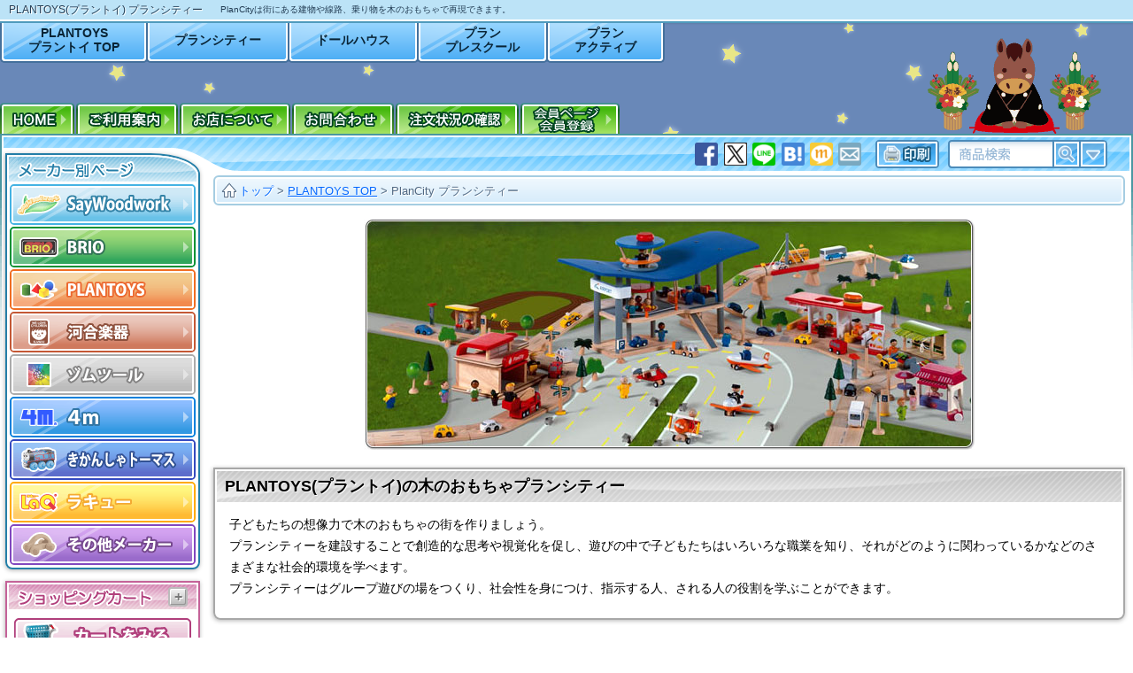

--- FILE ---
content_type: text/html; charset=utf-8
request_url: https://www.saywoodwork.com/plantoys/mt/
body_size: 7829
content:
<!doctype html><html lang="ja"><head><meta http-equiv="content-language" content="ja"><meta charset="utf-8"><meta name="viewport" content="width=device-width"><meta name="copyright" content="Copyright (C) since 2005 木のおもちゃSayWoodwork"><title>プランシティPLANTOYS｜プラントイ PlanCityの販売</title><meta name="description" content="プラントイ プランシティーの商品紹介ページ。PLANTOYSのPlanCityは木製レールや建物などの木のおもちゃで自分だけのオリジナルの街を作ることがでいます。"><meta name="keywords" content="プランシティー,PlanCity,PLANTOYS,プラントイ,木のおもちゃ"><link rel="canonical" href="https://www.saywoodwork.com/plantoys/mt/"><link href="https://www.saywoodwork.com/site_css/contents.css?260102" rel="stylesheet" type="text/css" media="all"><link href="https://www.saywoodwork.com/site_img/season/new_year/new_year_pc.css?260102" rel="stylesheet" type="text/css"><link rel="apple-touch-icon" href="https://www.saywoodwork.com/apple-touch-icon.png"><link rel="apple-touch-icon" sizes="180x180" href="https://www.saywoodwork.com/apple-touch-icon-180x180.png"><meta name="application-name" content="おもちゃ屋SayWoodwork"/><meta name="msapplication-TileColor" content="#76D4FF"/><meta name="msapplication-square70x70logo" content="tile-tiny.png"/><meta name="msapplication-square150x150logo" content="tile-square.png"/><meta name="msapplication-wide310x150logo" content="tile-wide.png"/><meta name="msapplication-square310x310logo" content="tile-large.png"/><meta name="msapplication-config" content="ieconfig.xml"/></head><body id="pc_body"><div id="top_coment_line"><div id="top_coment"><h1>PLANTOYS(プラントイ) プランシティー</h1><p>PlanCityは街にある建物や線路、乗り物を木のおもちゃで再現できます。</p></div></div><div id="header_box"><div id="header_menu_box" class="header_cell"><ul id="maker_pagemenu"><li><a href="https://www.saywoodwork.com/plantoys/" id="maker_menu_1">PLANTOYS<br>プラントイ TOP</a></li><li><a href="https://www.saywoodwork.com/plantoys/mt/" id="maker_menu_2">プランシティー</a></li><li><a href="https://www.saywoodwork.com/plantoys/dh/" id="maker_menu_3">ドールハウス</a></li><li><a href="https://www.saywoodwork.com/plantoys/ps/" id="maker_menu_4">プラン<br>プレスクール</a></li><li><a href="https://www.saywoodwork.com/plantoys/ac/" id="maker_menu_5">プラン<br>アクティブ</a></li></ul><div id="maker_sub_menu"><div id="maker_sub_menu_2"><p><a href="https://www.saywoodwork.com/plantoys/mt/mtb/">建物</a>｜<a href="https://www.saywoodwork.com/plantoys/mt/mtv/">乗り物</a>｜<a href="https://www.saywoodwork.com/plantoys/mt/mtr/">線路・道路</a>｜<a href="https://www.saywoodwork.com/plantoys/mt/mtd/">人形</a>｜<a href="https://www.saywoodwork.com/plantoys/mt/mto/">その他オプション</a></p></div><div id="maker_sub_menu_3"><p><a href="https://www.saywoodwork.com/plantoys/dh/dhb/">ドールハウス</a>｜<a href="https://www.saywoodwork.com/plantoys/dh/dhd/">ドール</a>｜<a href="https://www.saywoodwork.com/plantoys/dh/dho/">家具＆その他オプション</a></p></div><div id="maker_sub_menu_4"><p><a href="https://www.saywoodwork.com/plantoys/ps/it/">知育玩具</a>｜<a href="https://www.saywoodwork.com/plantoys/ps/mi/">楽器</a>｜<a href="https://www.saywoodwork.com/plantoys/ps/gm/">ゲーム</a>｜<a href="https://www.saywoodwork.com/plantoys/ps/br/">積み木</a>｜<a href="https://www.saywoodwork.com/plantoys/ps/pushpulltoy/">プッシュトイ・プルトイ</a>｜<a href="https://www.saywoodwork.com/plantoys/ps/wt/">木のおもちゃ</a></p></div><div id="maker_sub_menu_5"><p><a href="https://www.saywoodwork.com/plantoys/ac/kb/">おままごとキッチン</a>｜<a href="https://www.saywoodwork.com/plantoys/ac/pkt/">おままごとおもちゃ</a>｜<a href="https://www.saywoodwork.com/plantoys/ac/ve/">搭乗玩具</a>｜<a href="https://www.saywoodwork.com/plantoys/ac/wh/">木馬</a>｜<a href="https://www.saywoodwork.com/plantoys/ac/acv/">ミニカー</a></p></div></div><ul id="header_menu"><li><a href="https://www.saywoodwork.com/" title="木のおもちゃSayWoodwork HOME"><img src="https://www.saywoodwork.com/site_img/head_menu/home.png" width="61" height="18" alt="木のおもちゃSayWoodwork HOME"></a></li><li><a href="https://www.saywoodwork.com/order_info/"><img src="https://www.saywoodwork.com/site_img/head_menu/use_info.png" width="92" height="18" alt="ご利用案内"></a></li><li><a href="https://www.saywoodwork.com/inquiry/company_outline.html"><img src="https://www.saywoodwork.com/site_img/head_menu/shop_info.png" width="102" height="18" alt="店舗情報"></a></li><li><a href="https://www.saywoodwork.com/inquiry/"><img src="https://www.saywoodwork.com/site_img/head_menu/inquiry.png" width="92" height="18" alt="お問合わせ"></a></li></ul></div></div><div id="contents_box"><div id="contents_box_bottom"><div id="left_line"><dl id="maker_box" class="left_line_box"><dt><img src="https://www.saywoodwork.com/site_img/left_line/maker_label.png" alt="木のおもちゃ メーカー別サイト" width="132" height="20"></dt><dd id="leftmenu_saywoodwork"><a href="https://www.saywoodwork.com/top.html" title="オリジナルの木のおもちゃ・ままごとキッチン"><img src="https://www.saywoodwork.com/site_img/left_line/saywood.png" width="220" height="50" alt="オリジナルおままごとキッチン・木のおもちゃ"></a></dd><dd id="leftmenu_brio"><a href="https://www.saywoodwork.com/brio/" title="BRIOのおもちゃ"><img src="https://www.saywoodwork.com/site_img/left_line/brio.png" width="220" height="50" alt="BRIO(ブリオ)"></a></dd><dd id="leftmenu_plantoys"><a href="https://www.saywoodwork.com/plantoys/" title="PLANTOYSの木のおもちゃ"><img src="https://www.saywoodwork.com/site_img/left_line/plantoys.png" width="220" height="50" alt="木製玩具PLANTOYS(プラントイ)"></a></dd><dd id="leftmenu_kawai"><a href="https://www.saywoodwork.com/kawai/" title="カワイの楽器おもちゃ"><img src="https://www.saywoodwork.com/site_img/left_line/kawai.png" width="220" height="50" alt="河合楽器(カワイ)のおもちゃ"></a></dd><dd id="leftmenu_zometool"><a href="https://www.saywoodwork.com/zometool/" title="科学玩具zometool"><img src="https://www.saywoodwork.com/site_img/left_line/zometool.png" width="220" height="50" alt="zometool(ゾムツール)のサイエンストイ"></a></dd><dd id="leftmenu_4m"><a href="https://www.saywoodwork.com/4m/" title="手芸、工作、化学実験玩具 4m"><img src="https://www.saywoodwork.com/site_img/left_line/4m.png" width="220" height="50" alt="4m(フォーエム)のクラフトトイ"></a></dd><dd id="leftmenu_thomas"><a href="https://www.saywoodwork.com/thomas/" title="トーマス木製レールシリーズ"><img src="https://www.saywoodwork.com/site_img/left_line/thomas.png" width="220" height="50" alt="きかんしゃトーマスの木のレールおもちゃ"></a></dd><dd id="leftmenu_laq"><a href="https://www.saywoodwork.com/laq/" title="LaQ知育おもちゃ"><img src="https://www.saywoodwork.com/site_img/left_line/laq.png" width="220" height="50" alt="知育玩具LaQ (ラキュー)"></a></dd><dd id="leftmenu_other" title="その他幼児玩具・ベビートイなど"><a href="https://www.saywoodwork.com/other/"><img src="https://www.saywoodwork.com/site_img/left_line/other.png" width="220" height="50" alt="その他メーカーのご出産祝い玩具など"></a></dd></dl><dl id="cart_box" class="left_line_box"><dt><img src="https://www.saywoodwork.com/site_img/left_line/cart_label.png" alt="ショッピングカート" width="152" height="20"></dt><dd><form action="https://www.saywoodwork.com/shopping_cart/cart_add_call/" method="post" id="pc_cart_look"><img src="https://www.saywoodwork.com/site_img/left_line/cart_button.png" data-hover="cart_button_hover.png" alt="カートをみる" class="cart_add roll_over cu_pointer"><input type="hidden" name="in_cart" value="https://www.saywoodwork.com/plantoys/mt/"><input type="hidden" name="cart_look" value="1"></form></dd></dl><div id="ranking_box_po"></div><dl id="by_type" class="left_line_box"><dt><img src="https://www.saywoodwork.com/site_img/left_line/type_label.png" alt="木のおもちゃ メーカー別サイト" width="56" height="20"></dt><dd><p><a href="https://www.saywoodwork.com/search/new_a_n_p_reco_10_0.html">新着おもちゃ</a></p><h4><a href="https://www.saywoodwork.com/search/%E3%83%9F%E3%83%8B%E3%83%81%E3%83%A5%E3%82%A2%E3%82%BF%E3%82%A6%E3%83%B3/kind_n_p_reco_10_0.html">木製レール</a></h4><ul><li><a href="https://www.saywoodwork.com/search/%E6%9C%A8%E8%A3%BD%E3%83%AC%E3%83%BC%E3%83%AB%E3%82%A6%E3%82%A7%E3%82%A4%E3%82%BB%E3%83%83%E3%83%88/kind_n_p_reco_10_0.html">木製レールウェイセット</a></li><li><a href="https://www.saywoodwork.com/search/%E6%9C%A8%E8%A3%BD%E3%83%AC%E3%83%BC%E3%83%AB%E3%82%A6%E3%82%A7%E3%82%A4%20%E4%B9%97%E3%82%8A%E7%89%A9/kind_n_p_reco_10_0.html">乗り物</a></li><li><a href="https://www.saywoodwork.com/search/%E6%9C%A8%E8%A3%BD%E3%83%AC%E3%83%BC%E3%83%AB%E3%82%A6%E3%82%A7%E3%82%A4%20%E5%BB%BA%E7%89%A9/kind_n_p_reco_10_0.html">建物</a></li><li><a href="https://www.saywoodwork.com/search/%E6%9C%A8%E8%A3%BD%E3%83%AC%E3%83%BC%E3%83%AB%E3%82%A6%E3%82%A7%E3%82%A4%20%E6%8B%A1%E5%BC%B5%E3%83%91%E3%83%BC%E3%83%84/kind_n_p_reco_10_0.html">拡張パーツ</a></li><li><a href="https://www.saywoodwork.com/search/%E6%9C%A8%E8%A3%BD%E3%83%AC%E3%83%BC%E3%83%AB%E3%82%A6%E3%82%A7%E3%82%A4%20%E3%81%AB%E3%82%93%E3%81%8E%E3%82%87%E3%81%86/kind_n_p_reco_10_0.html">人形</a></li><li><a href="https://www.saywoodwork.com/search/%E6%9C%A8%E8%A3%BD%E3%83%AC%E3%83%BC%E3%83%AB%E3%82%A6%E3%82%A7%E3%82%A4%20%E3%82%AA%E3%83%97%E3%82%B7%E3%83%A7%E3%83%B3/kind_n_p_reco_10_0.html">オプション</a></li><li><a href="https://www.saywoodwork.com/search/%E6%9C%A8%E8%A3%BD%E3%83%88%E3%83%BC%E3%83%9E%E3%82%B9%E3%83%AC%E3%83%BC%E3%83%AB/kind_n_p_reco_10_0.html">きかんしゃトーマス</a></li></ul><h4><a href="https://www.saywoodwork.com/search/%E3%81%BE%E3%81%BE%E3%81%94%E3%81%A8%E3%81%8A%E3%82%82%E3%81%A1%E3%82%83/kind_n_p_reco_10_0.html">ままごとおもちゃ</a></h4><ul><li><a href="https://www.saywoodwork.com/search/%E3%81%8A%E3%81%BE%E3%81%BE%E3%81%94%E3%81%A8%E3%82%AD%E3%83%83%E3%83%81%E3%83%B3%E6%9C%AC%E4%BD%93/kind_n_p_reco_10_0.html">ままごとキッチン</a></li><li><a href="https://www.saywoodwork.com/search/%E3%81%8A%E3%81%BE%E3%81%BE%E3%81%94%E3%81%A8%E8%AA%BF%E7%90%86%E7%94%A8%E5%85%B7/kind_n_p_reco_10_0.html">おままごと調理用具</a></li><li><a href="https://www.saywoodwork.com/search/%E3%81%8A%E3%81%BE%E3%81%BE%E3%81%94%E3%81%A8%E9%A3%9F%E6%9D%90/kind_n_p_reco_10_0.html">食材</a></li><li><a href="https://www.saywoodwork.com/search/%E3%81%8A%E3%81%BE%E3%81%BE%E3%81%94%E3%81%A8%E9%A3%9F%E5%99%A8/kind_n_p_reco_10_0.html">食器</a></li><li><a href="https://www.saywoodwork.com/search/%E3%81%BE%E3%81%BE%E3%81%94%E3%81%A8%E3%82%AD%E3%83%83%E3%83%81%E3%83%B3%20%E3%83%91%E3%83%BC%E3%83%84/word_n_p_reco_10_0.html">ままごとキッチンパーツ</a></li></ul><h4><a href="https://www.saywoodwork.com/search/%E7%9F%A5%E8%82%B2%E7%8E%A9%E5%85%B7/kind_n_p_reco_10_0.html">知育玩具</a></h4><ul><li><a href="https://www.saywoodwork.com/search/%E7%9F%A5%E8%82%B2%E3%83%96%E3%83%AD%E3%83%83%E3%82%AF/kind_n_p_reco_10_0.html">知育ブロック</a></li><li><a href="https://www.saywoodwork.com/search/%E3%83%91%E3%82%BA%E3%83%AB/kind_n_p_reco_10_0.html">パズル</a></li><li><a href="https://www.saywoodwork.com/search/%E3%83%8F%E3%83%B3%E3%83%9E%E3%83%BC%E3%83%88%E3%82%A4/kind_n_p_reco_10_0.html">ハンマートイ</a></li><li><a href="https://www.saywoodwork.com/search/%E7%9F%A5%E8%82%B2%E7%8E%A9%E5%85%B7-%E3%81%9D%E3%81%AE%E4%BB%96/kind-word_n_p_reco_10_0.html">その他</a></li></ul><h4><a href="https://www.saywoodwork.com/search/%E3%83%97%E3%83%83%E3%82%B7%E3%83%A5%EF%BC%86%E3%83%97%E3%83%AB%E3%83%88%E3%82%A4/kind_n_p_reco_10_0.html">プッシュトイ プルトイ</a></h4><ul><li><a href="https://www.saywoodwork.com/search/%E3%83%97%E3%83%83%E3%82%B7%E3%83%A5%E3%83%88%E3%82%A4/kind_n_p_reco_10_0.html">プッシュトイ</a></li><li><a href="https://www.saywoodwork.com/search/%E3%83%97%E3%83%AB%E3%83%88%E3%82%A4/kind_n_p_reco_10_0.html">プルトイ</a></li><li><a href="https://www.saywoodwork.com/search/%E6%8F%A1%E3%82%8A%E8%BB%8A/kind_n_p_reco_10_0.html">握り車</a></li></ul><h4><a href="https://www.saywoodwork.com/search/%E6%A5%BD%E5%99%A8/kind_n_p_reco_10_0.html">楽器おもちゃ</a></h4><ul><li><a href="https://www.saywoodwork.com/search/%E3%83%94%E3%82%A2%E3%83%8E/kind_n_p_reco_10_0.html">ピアノ</a></li><li><a href="https://www.saywoodwork.com/search/%E6%9C%A8%E7%90%B4/kind_n_p_reco_10_0.html">木琴</a></li><li><a href="https://www.saywoodwork.com/search/%E9%89%84%E7%90%B4/kind_n_p_reco_10_0.html">鉄筋</a></li><li><a href="https://www.saywoodwork.com/search/%E6%A5%BD%E5%99%A8%E3%81%9D%E3%81%AE%E4%BB%96/kind_n_p_reco_10_0.html">その他</a></li></ul><h4><a href="https://www.saywoodwork.com/search/%E3%83%89%E3%83%BC%E3%83%AB%E3%83%8F%E3%82%A6%E3%82%B9/kind_n_p_reco_10_0.html">ドールハウス</a></h4><ul><li><a href="https://www.saywoodwork.com/search/%E3%83%89%E3%83%BC%E3%83%AB%E3%83%8F%E3%82%A6%E3%82%B9%E6%9C%AC%E4%BD%93/kind_n_p_reco_10_0.html">ハウス本体</a></li><li><a href="https://www.saywoodwork.com/search/%E3%83%89%E3%83%BC%E3%83%AB%E3%83%8F%E3%82%A6%E3%82%B9%20%E3%81%AB%E3%82%93%E3%81%8E%E3%82%87%E3%81%86/kind_n_p_reco_10_0.html">ドール</a></li><li><a href="https://www.saywoodwork.com/search/%E3%83%89%E3%83%BC%E3%83%AB%E3%83%8F%E3%82%A6%E3%82%B9%20%E3%82%AA%E3%83%97%E3%82%B7%E3%83%A7%E3%83%B3/kind_n_p_reco_10_0.html">家具＆オプション</a></li></ul><h4><a href="https://www.saywoodwork.com/search/%E6%90%AD%E4%B9%97%E7%8E%A9%E5%85%B7/kind_n_p_reco_10_0.html">乗用玩具</a></h4><ul><li><a href="https://www.saywoodwork.com/search/%E6%9C%A8%E9%A6%AC/kind_n_p_reco_10_0.html">木馬</a></li><li><a href="https://www.saywoodwork.com/search/%E3%81%8F%E3%82%8B%E3%81%BE/kind_n_p_reco_10_0.html">車</a></li></ul><p><a href="https://www.saywoodwork.com/search/%E3%81%A4%E3%81%BF%E3%81%8D/word_n_p_reco_10_0.html">つみき</a></p><p><a href="https://www.saywoodwork.com/search/%E5%A4%A7%E5%B7%A5%E3%81%8A%E3%82%82%E3%81%A1%E3%82%83/kind_n_p_reco_10_0.html">大工おもちゃ</a></p><p><a href="https://www.saywoodwork.com/search/%E3%82%B2%E3%83%BC%E3%83%A0/kind_n_p_reco_10_0.html">ゲーム</a></p><p><a href="https://www.saywoodwork.com/search/%E7%A7%91%E5%AD%A6%E7%8E%A9%E5%85%B7/kind_n_p_reco_10_0.html">化学玩具</a></p><p><a href="https://www.saywoodwork.com/search/%E3%83%9F%E3%83%8B%E3%82%AB%E3%83%BC%EF%BC%9Dnotxt/word_n_p_reco_10_0.html">乗り物おもちゃ</a></p><p><a href="https://www.saywoodwork.com/search/%E5%B7%A5%E4%BD%9C/kind_n_p_reco_10_0.html">工作</a></p><p><a href="https://www.saywoodwork.com/search/%E6%89%8B%E8%8A%B8%E3%83%BB%E3%82%AF%E3%83%A9%E3%83%95%E3%83%88/kind_n_p_reco_10_0.html">手芸・クラフト</a></p></dd></dl><dl class="left_line_box" id="calendar_box"><dt><img src="https://www.saywoodwork.com/site_img/left_line/calendar_label.png" width="136" height="20" alt="営業日カレンダー"></dt><dd><p class="red">日付が赤色の日は休業日です。注文受付のみ承っております。</p></dd></dl><dl class="left_line_box" id="supplier_box"><dt><img src="https://www.saywoodwork.com/site_img/left_line/supplier_label.png" alt="業者販売" width="184" height="20"></dt><dd>販売・卸、等の業者様は<br><span class="txt_href supplier-info">こちらから>></span><br>お問い合わせください。</dd></dl><a href="https://www.saywoodwork.com/tokushu/" id="tokushu_blog">新着おもちゃ情報・お知らせ</a><p id="page_modified"><time itemprop="dateModified" datetime="2026-01-01T06:26:10+09:00">2026年01月01日 06:26</time> 更新</p></div><div id="right_line"><div id="right_topbar"><form action="https://www.saywoodwork.com/search/search_form.php" method="post" id="right_top_search"><div><input name="search_word" type="search" id="top_bar_search_word" title="検索文字"><input name="search_word_2" type="text" id="top_bar_search_word_2" title="検索文字2"></div><div class="search_submit"><span><input type="image" src="https://www.saywoodwork.com/site_img/right_top_bar/search_submit.png"  width="40" height="40" alt="検索" id="search_submit"></span><input name="search_txt" type="hidden" value="txt" /></div><div class="search_option"><span><img src="https://www.saywoodwork.com/site_img/right_top_bar/search_option.png" width="40" height="40" data-iconpopup="詳細検索" alt="詳細検索" id="search_open" class="icon_popup right_"></span></div></form></div><div id="crum"><div class="crum"><a href="https://www.saywoodwork.com/" id="crum_home"><img src="https://www.saywoodwork.com/site_img/crum_home_32.png"><span>トップ</span></a> > <a href="https://www.saywoodwork.com/plantoys/">PLANTOYS TOP</a> > <a href="https://www.saywoodwork.com/plantoys/mt/" class="crum_this">PlanCity プランシティー</a></div></div><div class="center margin_1em_"><img src="../img/plancity.jpg" alt="きのおもちゃプランシティー"></div><div class="content_box"><h2 class="box_label">PLANTOYS(プラントイ)の木のおもちゃプランシティー</h2><p>子どもたちの想像力で木のおもちゃの街を作りましょう。<br>プランシティーを建設することで創造的な思考や視覚化を促し、遊びの中で子どもたちはいろいろな職業を知り、それがどのように関わっているかなどのさまざまな社会的環境を学べます。<br>プランシティーはグループ遊びの場をつくり、社会性を身につけ、指示する人、される人の役割を学ぶことができます。</p></div><h2 class="content_label">木のおもちゃプランシティー&amp;プランビレッジ</h2><div class="maker_category_label plantoys"><a href="mtb/" class="img_label"><img src="../img/mtb.png" alt="建物"></a><div class="txt_label"><h3><a href="mtb/">たてもの ＞＞</a></h3><p>パーキングガレージ、エアポート、ショップなどプランシティーのまちづくりの基本になる、建物のおもちゃ。</p></div><hr><a href="mtr/" class="img_label"><img src="../img/mtr.png" alt="線路・道路"></a><div class="txt_label"><h3><a href="mtr/">どうろ・せんろ ＞＞</a></h3><p>道路や、レールウェイの木のおもちゃ。<br>建物などと組み合わせると、よりいっそう子どもたちの創造力を膨らませます。</p></div><hr><a href="mtv/" class="img_label"><img src="../img/mtv.png" alt="乗り物"></a><div class="txt_label"><h3><a href="mtv/">のりもの ＞＞</a></h3><p>列車、ミニカー、飛行機やヘリコプターなど、プランシティーの遊びをさらに楽しくしてくれる乗り物おもちゃ。</p></div><hr><a href="mtd/" class="img_label"><img src="../img/mtd.png" alt="人形"></a><div class="txt_label"><h3><a href="mtd/">にんぎょう ＞＞</a></h3><p>パイロット、警察官、消防士やファミリーの人形などがまちをにぎやかにしてくれます。</p></div><hr><a href="mto/" class="img_label"><img src="../img/mto.png" alt="その他オプション"></a><div class="txt_label"><h3><a href="mto/">そのたオプション ＞＞</a></h3><p>道路や線路にそえる、道路標識や街路樹。<br>プランシティーを飾り付けるプレイテーブルなど。</p></div></div><a href="https://www.saywoodwork.com/search/soku_a_n_p_reco_10_0.html" class="info_label border_img soku_info"><img src="https://www.saywoodwork.com/site_img/info/soku_label.png" alt="おもちゃ即日発送検索"/></a><p class="info_label_img_plus_word">※<span>営業日カレンダー</span>が赤文字の日は発送作業はおこなっておりません。</p><a href="https://www.saywoodwork.com/shopping_cart/lapping/" class="info_label border_img wrapping_info"><img src="https://www.saywoodwork.com/site_img/info/wrapping_label.jpg" alt="出産祝い・ご入園祝いなどのギフトや誕生日プレゼント時に、プレゼント包装、メッセージカード、のし掛け。"></a><p class="info_label border_img souryou_muryou_info"><img src="https://www.saywoodwork.com/site_img/info/freeshipping.png" alt="お買いもの5000円以上で送料無料・送料説明" class="soryou_info"></p><p class="info_label_img_plus_word">※個別送料のある商品、北海道、沖縄、一部山間部離島地域への配送は除く。</p><p class="info_label border_img member_info"><img src="https://www.saywoodwork.com/site_img/info/member_label1200.png" alt="会員登録でお買物にすぐに使える100ポイントプレゼント" class="member_info cu_pointer"></p><div class="maker_info_bar maker_info_bar_top_on"><a href="https://www.saywoodwork.com/plantoys/toy_info.html">おもちゃと安全性</a>｜<a href="https://www.saywoodwork.com/plantoys/environment_info.html">環境への取り組み</a>｜<a href="https://www.saywoodwork.com/plantoys/best_info.html">よりよいおもちゃを目指して</a>｜<a href="https://www.saywoodwork.com/plantoys/company_info.html">プラントイってどんなおもちゃメーカー？</a>｜<a href="https://www.saywoodwork.com/plantoys/cate_info.html">カテゴリ別のラインナップ</a>｜<a href="https://www.saywoodwork.com/plantoys/snv/">PLANTOY 販売終了品</a></div><div class="content_box box_guide"><h3 class="box_label">お買物について</h3><div class="box_guide_column"><h4>配送について</h4><p>下記の時間帯より配送時間を選びいただけます。</p><img src="https://www.saywoodwork.com/site_img/delivery_time.png" alt="配送時間指定"><p><a href="https://www.saywoodwork.com/order_info/#delivery">配送について</a></p><p>送料は商品ご購入合計金額で異なります。<br><a href="https://www.saywoodwork.com/order_info/#postage">送料について</a></p></div><div class="box_guide_column"><h4>お支払について</h4><p>代金のお支払いは以下よりお選びいただけます。</p><img src="https://www.saywoodwork.com/site_img/payment_type.png" alt="先払い・代引き・クレジット・後払い・キャッシュレス各種お支払い方法"><p><a href="https://www.saywoodwork.com/order_info/#payment">お支払いについて</a></p><h4>ご注文方法について</h4><p><a href="https://www.saywoodwork.com/order_info/">ネットでのご注文について</a><br><a href="https://www.saywoodwork.com/order_info/#fax_info">FAXでのご注文について</a></p></div></div></div></div></div><form action="https://www.saywoodwork.com/search/search_form.php" method="post" name="sform" enctype="multipart/form-data" id="search_box"><p>希望の検索条件を記入・選択し商品を検索できます。<br>無記入・未選択の項目があっても検索可能です。</p><h6>検索ワード</h6><p><input name="search_word" type="search" value="" id="search_box_word" title="入力文字を含むおもちゃを検索"> を含む　<input name="search_no_word" type="search" value="" id="search_box_no_word" title="入力文字を含むおもちゃを検索しない"> を含まない<br><span class="checkbox"><input name="search_txt" type="checkbox" id="search_txt" value="txt" checked title="商品説明も含めて検索"> 商品説明も含めて検索</span></p><h6>金額</h6><p><input name="search_price_min" type="text" value="" id="search_box_price_min" title="金額指定：以上"> 円から　<input name="search_price_max" type="text" value="" id="search_box_price_max" title="金額指定：以下"> 円まで</p><h6>対象年齢</h6><p><select name="search_age_min" title="対象年齢：以上"><option value="" selected>指定なし</option><option value="100">1歳</option><option value="200">2歳</option><option value="300">3歳(入園祝い等)</option><option value="400">4歳</option><option value="500">5歳</option><option value="600">6歳</option><option value="700">7歳</option><option value="800">8歳</option></select> 以上　<select name="search_age_max" title="対象年齢：以下"><option value="" selected>指定なし</option><option value="100">1歳（出産祝い等）</option><option value="200">2歳</option><option value="300">3歳</option><option value="400">4歳</option><option value="500">5歳</option><option value="600">6歳</option><option value="700">7歳</option><option value="800">8歳</option></select> 以下</p><h6>商品分類</h6><p>メーカー：<select name="search_maker" title="対象メーカー"><option value="" selected>すべてのメーカー</option>  <option value="saywoodwork">SayWoodwork</option><option value="brio">BRIO</option>  <option value="plantoys">PlanToys</option><option value="kawai">河合楽器</option><option value="zometool">ゾムツール</option><option value="thomas">きかんしゃトーマス</option><option value="other">その他メーカー</option></select>　分類：<select name="search_kind" title="おもちゃの分類"><option value="" selected>すべてを検索</option><option value="ままごとキッチン">ままごとキッチン</option><option value="おままごと用品">おままごと用品</option><option value="ミニチュアタウン">ミニチュアタウン</option><option value="ドールハウス">ドールハウス</option><option value="搭乗玩具">搭乗玩具</option><option value="知育玩具">知育玩具</option><option value="科学玩具">科学玩具</option><option value="楽器">楽器</option><option value="ゲーム">ゲーム</option><option value="子供家具">子供家具</option></select></p><h6>表示</h6><p>並び順：<select name="search_nord" title="検索結果の並び"><option value="reco" selected>おすすめ順</option><option value="age">対象年齢の高い順</option><option value="ager">対象年齢の低い順</option><option value="price">価格の高い順</option><option value="pricer">価格の安い順</option><option value="new">新着順</option></select>　表示件数：<select name="search_limit" title="検索結果表示件数"><option value="10" selected>10</option><option value="20">20</option><option value="30">30</option><option value="40">40</option><option value="50">50</option></select> 件ずつ</p><div class="center"><span id="goods_search_submit" class="button search def">検索</span><input type="submit" id="search_box_submit_button" style="display:none;" value="検索">　<span id="search_close" class="button close def">閉じる</span></div></form><div class="left_submenu" id="saywoodwork_menu_list"><ul><li><a href="https://www.saywoodwork.com/top.html">SayWoodwork<br>トップページ</a></li><li><a href="https://www.saywoodwork.com/toy.html">ままごとおもちゃ</a></li><li><a href="https://www.saywoodwork.com/parts.html">ままごとキッチンパーツ</a></li><li><a href="https://www.saywoodwork.com/saywood/">木のおもちゃ</a></li><li><a href="https://www.saywoodwork.com/make.html">ままごとキッチンの作り方</a></li><li><a href="https://www.saywoodwork.com/sample.html">お客様の手作り作品</a></li><li><a href="https://www.saywoodwork.com/ordergoods.html">オーダーメイド</a></li></ul></div><div class="left_submenu" id="brio_menu_list"><ul><li><a href="https://www.saywoodwork.com/brio/">ブリオ トップページ</a></li><li><a href="https://www.saywoodwork.com/brio/mt/">レールウェイ</a></li><li><a href="https://www.saywoodwork.com/brio/wt/">その他木のおもちゃ</a></li></ul></div><div class="left_submenu" id="plantoys_menu_list"><ul><li><a href="https://www.saywoodwork.com/plantoys/">プラントイ トップページ</a></li><li><a href="https://www.saywoodwork.com/plantoys/mt/">プランシティー</a></li><li><a href="https://www.saywoodwork.com/plantoys/dh/">プランドールハウス</a></li><li><a href="https://www.saywoodwork.com/plantoys/ps/">プランプレスクール</a></li><li><a href="https://www.saywoodwork.com/plantoys/ac/">プランアクティブ</a></li></ul></div><div class="left_submenu" id="kawai_menu_list"><ul><li><a href="https://www.saywoodwork.com/kawai/">河合楽器（カワイ）<br> トップページ</a></li><li><a href="https://www.saywoodwork.com/kawai/list.html">商品一覧</a></li></ul></div><div class="left_submenu" id="zometool_menu_list"><ul><li><a href="https://www.saywoodwork.com/zometool/">ゾムツール トップページ</a></li><li><a href="https://www.saywoodwork.com/zometool/list.html">商品一覧</a></li></ul></div><div class="left_submenu" id="4m_menu_list"><ul><li><a href="https://www.saywoodwork.com/4m/">4m トップページ</a></li><li><a href="https://www.saywoodwork.com/4m/handmade/">ドール＆アクセサリー</a></li><li><a href="https://www.saywoodwork.com/4m/paint_craft/">ペイント</a></li><li><a href="https://www.saywoodwork.com/4m/mosaic_art/">モザイク</a></li><li><a href="https://www.saywoodwork.com/4m/paper_craft/">ペーパークラフト</a></li><li><a href="https://www.saywoodwork.com/4m/science_toy/">サイエンス</a></li><li><a href="https://www.saywoodwork.com/4m/other/">その他</a></li></ul></div><div class="left_submenu" id="thomas_menu_list"><ul><li><a href="https://www.saywoodwork.com/thomas/">きかんしゃトーマス<br>トップページ</a></li><li><a href="https://www.saywoodwork.com/thomas/rw/">レールウェイ</a></li><li><a href="https://www.saywoodwork.com/thomas/ve/">キャラクター車両</a></li></ul></div><div class="left_submenu" id="laq_menu_list"><ul><li><a href="https://www.saywoodwork.com/laq/">ラキュー トップページ</a></li><li><a href="https://www.saywoodwork.com/laq/list.html">商品一覧</a></li></ul></div><div class="left_submenu" id="other_menu_list"><ul><li><a href="https://www.saywoodwork.com/other/">その他メーカー トップページ</a></li><li><a href="https://www.saywoodwork.com/nichigan/">ニチガンオリジナル</a></li><li><a href="https://www.saywoodwork.com/dinghy/">ディンギー</a></li><li><a href="https://www.saywoodwork.com/other/toy/">木のおもちゃ・その他</a></li><li><a href="https://www.saywoodwork.com/other/sciencegame/">科学玩具・ゲーム</a></li><li><a href="https://www.saywoodwork.com/other/softtoy">ぬいぐるみ・人形</a></li></ul></div><div id="bottom"><div id="bottom_in"><div id="bottom_menu"><a href="https://www.saywoodwork.com/">木のおもちゃ SayWoodwork トップページ</a>｜<a href="https://www.saywoodwork.com/inquiry/company_outline.html">特定商取引の表記</a>｜<a href="https://www.saywoodwork.com/inquiry/privacy.html">プライバシーポリシー</a><br><a href="https://www.saywoodwork.com/inquiry/">お問合せ</a>｜<a href="https://www.saywoodwork.com/order_info/">ご利用案内</a>｜<a href="https://www.saywoodwork.com/site_info/sitemap.html">サイトマップ</a></div><address itemscope itemtype="http://data-vocabulary.org/Organization">Copyright (C) 2026 <a href="https://www.saywoodwork.com/">木のおもちゃ</a> おままごとキッチン通販　<span itemprop="name">SayWoodwork</span> . All Rights Reserved.</address></div></div><script src="https://www.saywoodwork.com/js/pc.js?260102"></script><script src="https://www.saywoodwork.com/site_img/season/new_year/new_year_pc.js?260102"></script><script async src="https://www.googletagmanager.com/gtag/js?id=G-QGJLYY02KV"></script><script src="https://www.saywoodwork.com/js/google_ga4.js"></script><script type="application/ld+json">{"@context":"https://schema.org","@type":"BreadcrumbList","itemListElement":[{"@type":"ListItem","position":1,"name":"木のおもちゃ屋SayWoodworkトップページ","item":"https://www.saywoodwork.com/"},{"@type":"ListItem","position":2,"name":"PLANTOYS TOP","item":"https://www.saywoodwork.com/plantoys/"},{"@type":"ListItem","position":3,"name":"PlanCity プランシティー","item":"https://www.saywoodwork.com/plantoys/mt/"}]}</script></body></html>

--- FILE ---
content_type: text/html; charset=utf-8
request_url: https://www.saywoodwork.com/js/pc/leftline/ranking/
body_size: 604
content:
<dl class="left_line_box" id="ranking_box"><dt><img src="https://www.saywoodwork.com/site_img/left_line/ranking_label.png" width="105" height="22" alt="人気 ランキング"></dt><dd><ul><li><p><span id="ranking1">1位</span><a href="https://www.saywoodwork.com/brio/mt/rw_33512.html">BRIO<br>トラベルレールセット</a></p><a href="https://www.saywoodwork.com/brio/mt/rw_33512.html"><img src="https://www.saywoodwork.com/js/pc/leftline/ranking/img/BR33512.jpg" alt="BRIO（ブリオ） BRIO<br>トラベルレールセット"></a></li><li><p><span id="ranking2">2位</span><a href="https://www.saywoodwork.com/swl2.html">SayWoodwork<br>SWL-2 ままごとキッチン パーツ・水道</a></p><a href="https://www.saywoodwork.com/swl2.html"><img src="https://www.saywoodwork.com/js/pc/leftline/ranking/img/SWswl2.jpg" alt="SayWoodwork（セイウッドワーク） SayWoodwork<br>SWL-2 ままごとキッチン パーツ・水道"></a></li><li><p><span id="ranking3">3位</span><a href="https://www.saywoodwork.com/brio/mt/rw_33513.html">BRIO<br>メトロレールウエイセット</a></p><a href="https://www.saywoodwork.com/brio/mt/rw_33513.html"><img src="https://www.saywoodwork.com/js/pc/leftline/ranking/img/BR33513.jpg" alt="BRIO（ブリオ） BRIO<br>メトロレールウエイセット"></a></li><li><p><span class="ranking4">4位</span><a href="https://www.saywoodwork.com/brio/mt/mf_33727.html">BRIO<br>マイファーストビギナーセット</a></p><a href="https://www.saywoodwork.com/brio/mt/mf_33727.html"><img src="https://www.saywoodwork.com/js/pc/leftline/ranking/img/BR33727.jpg" alt="BRIO（ブリオ） BRIO<br>マイファーストビギナーセット"></a></li><li><p><span class="ranking4">5位</span><a href="https://www.saywoodwork.com/swlt.html">SayWoodwork<br>SWL-T ままごとキッチン パーツ・水道</a></p><a href="https://www.saywoodwork.com/swlt.html"><img src="https://www.saywoodwork.com/js/pc/leftline/ranking/img/SWswlt.jpg" alt="SayWoodwork（セイウッドワーク） SayWoodwork<br>SWL-T ままごとキッチン パーツ・水道"></a></li><li><p><span class="ranking4">6位</span><a href="https://www.saywoodwork.com/sw3.html">SayWoodwork<br>SW-3 ままごとキッチン パーツ・水道</a></p><a href="https://www.saywoodwork.com/sw3.html"><img src="https://www.saywoodwork.com/js/pc/leftline/ranking/img/SWsw3.jpg" alt="SayWoodwork（セイウッドワーク） SayWoodwork<br>SW-3 ままごとキッチン パーツ・水道"></a></li><li><p><span class="ranking4">7位</span><a href="https://www.saywoodwork.com/brio/mt/ro_33772.html">BRIO<br>50ピース追加レールセット</a></p><a href="https://www.saywoodwork.com/brio/mt/ro_33772.html"><img src="https://www.saywoodwork.com/js/pc/leftline/ranking/img/BR33772.jpg" alt="BRIO（ブリオ） BRIO<br>50ピース追加レールセット"></a></li><li><p><span class="ranking4">8位</span><a href="https://www.saywoodwork.com/swm2.html">SayWoodwork<br>SWM-2 ままごとキッチン パーツ・水道</a></p><a href="https://www.saywoodwork.com/swm2.html"><img src="https://www.saywoodwork.com/js/pc/leftline/ranking/img/SWswm2.jpg" alt="SayWoodwork（セイウッドワーク） SayWoodwork<br>SWM-2 ままごとキッチン パーツ・水道"></a></li><li><p><span class="ranking4">9位</span><a href="https://www.saywoodwork.com/brio/mt/rw_33984.html">BRIO<br>アニマルファームセット</a></p><a href="https://www.saywoodwork.com/brio/mt/rw_33984.html"><img src="https://www.saywoodwork.com/js/pc/leftline/ranking/img/BR33984.jpg" alt="BRIO（ブリオ） BRIO<br>アニマルファームセット"></a></li><li><p><span class="ranking4">10位</span><a href="https://www.saywoodwork.com/brio/mt/tr_33982.html">BRIO<br>カーゴトレイン</a></p><a href="https://www.saywoodwork.com/brio/mt/tr_33982.html"><img src="https://www.saywoodwork.com/js/pc/leftline/ranking/img/BR33982.jpg" alt="BRIO（ブリオ） BRIO<br>カーゴトレイン"></a></li></ul></dd></dl>

--- FILE ---
content_type: text/html; charset=utf-8
request_url: https://www.saywoodwork.com/js/calendar/
body_size: 246
content:
<table border="0" cellpadding="0" cellspacing="2" class="select_calendar"><tr><th colspan="7">2026年 1月</th></tr><tr class="week"><td class="sun">日</td><td class="mon">月</td><td class="tue">火</td><td class="wed">水</td><td class="thu">木</td><td class="fri">金</td><td class="sat">土</td></tr><tr><td></td><td></td><td></td><td></td><td class="holiday">1</td><td class="holiday">2</td><td class="holiday">3</td></tr><tr><td class="holiday">4</td><td class="holiday">5</td><td>6</td><td>7</td><td class="this_day">8</td><td>9</td><td class="holiday">10</td></tr><tr><td class="holiday">11</td><td class="holiday">12</td><td>13</td><td>14</td><td>15</td><td>16</td><td class="holiday">17</td></tr><tr><td class="holiday">18</td><td>19</td><td>20</td><td>21</td><td>22</td><td>23</td><td class="holiday">24</td></tr><tr><td class="holiday">25</td><td>26</td><td>27</td><td>28</td><td>29</td><td>30</td><td class="holiday">31</td></tr></table><table border="0" cellpadding="0" cellspacing="2" class="select_calendar"><tr><th colspan="7">2026年 2月</th></tr><tr class="week"><td class="sun">日</td><td class="mon">月</td><td class="tue">火</td><td class="wed">水</td><td class="thu">木</td><td class="fri">金</td><td class="sat">土</td></tr><tr><td class="holiday">1</td><td>2</td><td>3</td><td>4</td><td>5</td><td>6</td><td class="holiday">7</td></tr><tr><td class="holiday">8</td><td>9</td><td>10</td><td class="holiday">11</td><td>12</td><td>13</td><td class="holiday">14</td></tr><tr><td class="holiday">15</td><td>16</td><td>17</td><td>18</td><td>19</td><td>20</td><td class="holiday">21</td></tr><tr><td class="holiday">22</td><td class="holiday">23</td><td>24</td><td>25</td><td>26</td><td>27</td><td class="holiday">28</td></tr></table>

--- FILE ---
content_type: text/html; charset=utf-8
request_url: https://www.saywoodwork.com/js/pc/leftline/koushin_rireki/
body_size: 395
content:
<dl class="left_line_box" id="arrival_box">
<dt><img src="https://www.saywoodwork.com/site_img/left_line/arrival_label.png" alt="商品入荷履歴" width="68\" height="20"></dt>
<dd>更新日：2025年12月19日
<div class="left_line_sc_box">
<ul>
<li><span>2025年12月19日 入荷　</span>
<span>BRIO（ブリオ）</span>
<a href="https://www.saywoodwork.com/brio/wt/bub_34589.html">ビルダー　クリエイティブセット</a></li>
<li><span>2025年12月19日 入荷　</span>
<span>BRIO（ブリオ）</span>
<a href="https://www.saywoodwork.com/brio/wt/bub_34595.html">ビルダー プルバックモーターセット</a></li>
<li><span>2025年12月19日 入荷　</span>
<span>BRIO（ブリオ）</span>
<a href="https://www.saywoodwork.com/brio/wt/bub_34600.html">ビルダー バッテリー式ドライバー</a></li>
<li><span>2025年12月13日 入荷　</span>
<span>BRIO（ブリオ）</span>
<a href="https://www.saywoodwork.com/brio/mt/rw_33210.html">レール＆ロード採石セット</a></li>
<li><span>2025年12月13日 入荷　</span>
<span>BRIO（ブリオ）</span>
<a href="https://www.saywoodwork.com/brio/mt/mtb_33280.html">貨物ステーション</a></li>
<li><span>2025年12月13日 入荷　</span>
<span>BRIO（ブリオ）</span>
<a href="https://www.saywoodwork.com/brio/mt/bv_33319.html">バッテリーパワーアクショントレイン</a></li>
<li><span>2025年12月13日 入荷　</span>
<span>BRIO（ブリオ）</span>
<a href="https://www.saywoodwork.com/brio/mt/rw_33424.html">クラシックDXレールセット</a></li>
</ul>
</div>
</dd>
</dl>

--- FILE ---
content_type: text/css
request_url: https://www.saywoodwork.com/site_css/contents.css?260102
body_size: 16529
content:
*{margin:0;padding:0;font-size:100%;font-weight:normal;font-style:normal;}body{font-family:"ヒラギノ角ゴ Pro W3","Hiragino Kaku Gothic Pro","メイリオ",Meiryo,Osaka,"ＭＳ Ｐゴシック","MS PGothic",sans-serif;}img{text-decoration:none;border:none;}video{vertical-align:bottom;max-width:100%;}input,select,textarea{font-family:"ヒラギノ角ゴ Pro W3","Hiragino Kaku Gothic Pro","メイリオ",Meiryo,Osaka,"ＭＳ Ｐゴシック","MS PGothic",sans-serif;}button,.button,.button_min{border-radius:0.36em;display:inline-block;background-color:#5E9EEE;border:solid #3F8CEB;background-position-y:center;background-repeat:no-repeat;color:#FFF;text-align:center;white-space:nowrap;user-select:none;text-decoration:none;padding:0 1em;background-position-x:0.4em;text-shadow:none;}button.def,.button.def{font-size:20px;}.button_min.def{font-size:18px;}body.no-touch button,body.no-touch .button,body.no-touch .button_min{cursor:pointer;transition:0.3s;}button,.button{line-height:2em;border-width:2px;box-shadow:0 0 2px rgba(21,61,119,0.3),2px 2px 0 #fff inset,-2px -2px 0 #fff inset,2px -2px 0 #fff inset,-2px 2px 0 #fff inset;}.button_min{line-height:1.8em;border-width:1px;box-shadow:0 0 2px rgba(21,61,119,0.3),1px 1px 0 #fff inset,-1px -1px 0 #fff inset,1px -1px 0 #fff inset,-1px 1px 0 #fff inset;}body.no-touch button:hover,body.no-touch .button:hover,body.no-touch .button_min:hover{background-color:#306ABF;border-color:#225BAD;color:#FFF;}body.no-touch button:hover,body.no-touch .button:hover{box-shadow:0 0 4px rgba(21,61,119,0.4),2px 2px 0 #fff inset,-2px -2px 0 #fff inset,2px -2px 0 #fff inset,-2px 2px 0 #fff inset;}body.no-touch .button_min:hover{box-shadow:0 0 4px rgba(21,61,119,0.4),1px 1px 0 #fff inset,-1px -1px 0 #fff inset,1px -1px 0 #fff inset,-1px 1px 0 #fff inset;}button:disabled,.button.disabled,.button_min.disabled,body.no-touch button:disabled:hover,body.no-touch .button.disabled:hover,body.no-touch .button_min.disabled:hover{background-color:#aaa;border-color:#777;cursor:default;}button.close,.button.close,.button_min.close{background-image:url(../site_img/button_icon/close.png);}button.close,.button.close{background-size:1em;padding:0 0.6em 0 1.8em;}.button_min.close{background-size:0.9em;padding:0 0.44em 0 1.7em;}button.search,.button.search,.button_min.search{background-image:url(../site_img/button_icon/search.png);}button.search,.button.search{background-size:1.2em;padding:0 1em 0 2em;}.button_min.search{background-size:1em;padding:0 0.44em 0 1.7em;}button.mail,.button.mail,.button_min.mail{background-image:url(../site_img/button_icon/mail.png);}button.mail,.button.mail{background-size:1.8em;padding:0 0.9em 0 2.6em;}.button_min.mail{background-size:2em;padding:0 0.8em 0 2.4em;}button.check,.button.check,.button_min.check{background-image:url(../site_img/button_icon/check.png);}button.check,.button.check{background-size:1.2em;padding:0 0.6em 0 2.1em;}.button_min.check{background-size:1.4em;padding:0 0.44em 0 2em;}button.convert,.button.convert,.button_min.convert{background-image:url(../site_img/button_icon/convert.png);}button.convert,.button.convert{background-size:1.2em;padding:0 1em 0 2em;}.button_min.convert{background-size:1em;padding:0 0.44em 0 1.7em;}button.login,.button.login,.button_min.login{background-image:url(../site_img/button_icon/login.png);}button.logout,.button.logout,.button_min.logout{background-image:url(../site_img/button_icon/logout.png);}button.login,.button.login,button.logout,.button.logout{background-size:1.04em;padding:0 0.6em 0 1.8em;}.button_min.login,.button_min.logout{background-size:1.04em;padding:0 0.6em 0 2em;}input[type=text],input[type=password],input[type=search],input[type=tel],input[type=url],input[type=email],input[type=date],input[type=time],input[type=number],input[type=range],input[type=color],input[type=datetime],input[type=datetime-local],input[type=month],input[type=week],select,textarea{border:2px solid #ACB9C8;border-radius:0.2em;line-height:140%;color:#036;outline:0;}body.no-touch input[type=text],body.no-touch input[type=password],body.no-touch input[type=search],body.no-touch input[type=tel],body.no-touch input[type=url],body.no-touch input[type=email],body.no-touch input[type=date],body.no-touch input[type=time],body.no-touch input[type=number],body.no-touch input[type=range],body.no-touch input[type=color],body.no-touch input[type=datetime],body.no-touch input[type=datetime-local],body.no-touch input[type=month],body.no-touch input[type=week],body.no-touch select,body.no-touch textarea{transition:0.4s;}input[type=text],input[type=password],input[type=search],input[type=tel],input[type=url],input[type=email],input[type=date],input[type=time],input[type=number],input[type=range],input[type=color],input[type=datetime],input[type=datetime-local],input[type=month],input[type=week],textarea{padding:0.2em}input[type=text]:focus,input[type=password]:focus,input[type=search]:focus,input[type=tel]:focus,input[type=url]:focus,input[type=email]:focus,input[type=date]:focus,input[type=time]:focus,input[type=number]:focus,input[type=range]:focus,input[type=color]:focus,input[type=datetime]:focus,input[type=datetime-local]:focus,input[type=month]:focus,input[type=week]:focus,select:focus,textarea:focus{border-color:#397DA2;box-shadow:1px 1px 6px rgba(0,123,255,0.3),-1px 1px 6px rgba(0,123,255,0.3),1px -1px 6px rgba(0,123,255,0.3),-1px -1px 6px rgba(0,123,255,0.3);}input.err,select.err,textarea.err{border-color:#F08E8E!important;color:#AA1717!important;box-shadow:1px 1px 6px rgba(255,0,0,0.1),-1px 1px 6px rgba(255,0,0,0.1),1px -1px 6px rgba(255,0,0,0.1),-1px -1px 6px rgba(255,0,0,0.1)!important;}textarea{resize:none;}.checkbox{line-height:34px !important;background:url(../site_img/checkbox.png) left center no-repeat !important;padding-left:36px !important;cursor:pointer;display:inline-block;}.checkbox input{display:none;}.checkbox.checked{background-image:url(../site_img/checkbox_check.png) !important;}#smartphone_link_switch{padding:0;text-align:center;border-top:2px solid #4F9BBD;background-color:#cfd4db;}#smartphone_link_switch div{display:inline-table;border-right:1px solid #999;border-left:1px solid #efefef;width:90%;max-width:400px;min-width:300px;}.zoom_#smartphone_link_switch div{max-width:540px;}#smartphone_link_switch p{display:table-cell;line-height:3.4em;text-align:center;max-width:350px;min-width:100px;font-weight:bold;}.zoom_#smartphone_link_switch p{font-size:2em;}#smartphone_link_switch p.on_{color:#09F;text-shadow:1px 1px 0 #fff;text-decoration:underline;text-underline-offset:3.5px;cursor:pointer;transition:0.4s;}body.no-touch #smartphone_link_switch p.on_:hover{text-shadow:0px 1px 6px #65C5ED;}#smartphone_link_switch p.off_{color:#38657A;text-shadow:1px 1px 0 #fff,-1px 1px 0 #fff,-1px -1px 0 #fff,1px -1px 0 #fff;}#smartphone_link_switch p#smartphone_link_switch_pc{border-right:1px solid #efefef;border-left:1px solid #999;}#smartphone_link_switch p#smartphone_link_switch_sp{border-left:1px solid #999;border-right:1px solid #efefef;}.center{text-align:center;}.left{text-align:left;}.rigth{text-align:right;}.display_inline{display:inline-block;}.va_top{vertical-align:top}.float_left{float:left;}.float_right{float:right;}.clear_both{clear:both;}.clear_both_zero{clear:both;display:block;height:0;overflow:hidden;}.no_margin_top{margin-top:0 !important;}.padding_1em_{padding:1em 0 !important;}.margin_top_none{margin-top:0 !important;}.margin_top_1em{margin-top:1em !important;}.margin_1em_{margin:1em 0!important;}.margin_bottom_1em{margin-bottom:1em !important;}.font_size_10{font-size:10px !important;}.font_size_11{font-size:11px !important;}.font_size_12{font-size:12px !important;}.font_size_13{font-size:13px !important;}.font_size_14{font-size:14px !important;}.font_size_80{font-size:80% !important;}.font_size_90{font-size:90% !important;}.font_size_100{font-size:100% !important;}.max_width100{max-width:100%;}strong,.bold{font-weight:bold !important;}.italic{font-style:italic !important;}a,.txt_href,.haisou_meyasu,.soryou_info,.payment_info,.fax_info{color:#09f;text-decoration:underline;text-underline-offset:3px;cursor:pointer;}body.no-touch a,body.no-touch .txt_href,body.no-touch .haisou_meyasu,body.no-touch .soryou_info,body.no-touch .payment_info,body.no-touch .fax_inf{transition:0.4s;}body.no-touch a:hover,body.no-touch .txt_href:hover,body.no-touch .haisou_meyasu:hover,body.no-touch .soryou_info:hover,body.no-touch .payment_info:hover,body.no-touch .fax_info:hover{color:#F66;}.img_href{cursor:pointer;}ul.word_list_marker{margin-top:0;}li ul.word_list_marker li{font-size:inherit;}ul.word_list_marker li > span,li.word_list_marker > span{margin-left:-1.2em;padding-right:0.2em;}ul.word_list_marker li,li.word_list_marker{list-style:none !important;list-style-image:none !important;padding-bottom:0 !important;line-height:120% !important;}p.word_list_marker{padding-left:2em}p.word_list_marker > span{margin-left:-1.2em;padding-right:0.2em;}.no_radius{border-radius:0 !important;}.red{color:#F00 !important;}.gray{color:#666 !important;}.black{color:#000 !important;}.navy{color:#036 !important;}.blue{color:#06C !important;}.border_top{border-top-style:solid;}.border_bottom{border-bottom-style:solid;}.border_top_bottom{border-top-style:solid;border-bottom-style:solid;}.txt_underline{text-decoration:underline;text-underline-offset:3px;}.width_200{width:200px;}.width_250{width:250px;}.width_300{width:300px;}.width_320{width:320px;}.width_340{width:340px;}.width_350{width:350px;}.width_400{width:400px;}.width_450{width:450px;}.width_480{width:480px;}.width_500{width:500px;}.width_600{width:600px;}.width_49{width:49%;}.transparent_back{background:url(../site_img/bg_no.png);}.hide{display:none;}.loading_min,.loading_min_word{position:absolute;display:none;z-index:160;}.loading_min_word{padding-left:54px;line-height:44px;font-weight:bold;color:#FFF;font-size:115%;text-shadow:0px 0px 5px #000;}.circle_loading_wrap,.circle_loading_word{position:absolute;z-index:160;width:500px;}.circle_loading_word{line-height:1.2em;padding-top:0.2em;font-weight:bold;color:#47545d;font-size:1.15em;text-shadow:0 0 1px #fff;word-wrap:break-word;display:inline-block;left:0;}.circle_loading_wrap.position_middle{position:fixed;left:50%;top:50%;}.cart_in_wait{border:2px solid #DB001B;color:#C30D23;text-align:center;font-weight:bold;line-height:36px;width:186px;background-color:#FFEEEE;border-radius:6px;}#overlay{width:100%;height:100%;position:fixed;top:0;left:0;z-index:150;display:none;}.overlay_sky{background:url(../site_img/overlay_sky.gif) center;}.scroll_toward{text-align:right;padding-right:10px;font-size:86%;color:#06C;cursor:pointer;text-decoration:underline;text-underline-offset:3px;display:block;transition:0.4s;}body.no-touch .scroll_toward:hover{color:#F60;}#alert_box_wrap{position:absolute;z-index:160;width:100%;}#alert_box{border-width:2px;border-style:solid;padding:0.5em;background-color:#fff;box-shadow:0px 1px 5px rgba(0,0,0,0.3);border-radius:0.5em;text-align:left;width:400px;margin:0 auto;border-color:#3184A8;}body.mobile #alert_box,body.tablet #alert_box{width:auto!important;font-size:0.9em;border-radius:0;border-inline:none;}#alert_box .button_in{text-align:center;padding-top:10px;}#alert_box .button_in .button,#alert_box .button_in button{margin:0.5em 0.4em;font-size:20px;}#alert_box .button_in img{width:150px;margin:5px;}body.no-touch #alert_box .button_in img{cursor:pointer;}#alert_box.caution{border-color:#FC0;background-image:url(../site_img/caution.png);background-position:0.5em 0.5em;background-repeat:no-repeat;padding:1em 0.5em 0.5em 70px;}#alert_box.caution li{font-size:medium;padding-top:0;}#alert_box.caution .button_in{margin-left:-35px;}#smart_body #alert_box dt{padding-bottom:0.5em;}.alert_pop_wrap{width:100%;position:fixed;z-index:170;top:50%;text-align:center;}.alert_pop{box-shadow:0px 1px 5px rgba(0,0,0,0.3);border-radius:0.5em;font-weight:bold;font-size:100%;text-align:center;padding:0.8em;line-height:100%;margin-inline:auto;word-break:break-all;border-width:3px;border-style:solid;}body.pc .alert_pop{min-width:340px;display:inline-block;}body.mobile .alert_pop,body.tablet .alert_pop{display:block;border-left:none;border-right:none;border-radius:0;}.err_alert{border-color:#FFCACB;background-color:#FFF4F4;color:#FF0B29;}.success_alert{border-color:#84C5FF;background-color:#E6F1FF;color:#0D54AA;}.top_word_label{color:#445A6C;margin:1em 0.2em 0.5em;font-weight:bold;font-size:126%;}.word_label{color:#3366CC;margin:1em 0.2em 0;font-weight:bold;font-size:100%;}.word_label_gray{color:#777;margin:1em 0.2em 0;font-weight:bold;font-size:100%;}.word_label_border{border-bottom:2px solid #D3D8DE;padding:0.3em 0.5em;line-height:110%;margin:2.4em 0 0.5em}.word_label_border.word_label_gray{padding-left:0.6em;}.category_label_box{border-top:2px solid #ADB7C5;border-bottom:2px solid #ADB7C5;}.category_label{display:table;width:100%;}.category_label_row{display:table-row;}.category_label .img_label,.category_label .txt_label{display:table-cell;border-top:2px solid #D3D8DE;vertical-align:top;}.category_label .category_label_row:first-child .img_label,.category_label .category_label_row:first-child .txt_label{border-top:none;}.category_label .img_label a,.category_label .img_label a img{border-style:solid;border-color:#fff;border-width:2px;}.category_label .img_label a{border-radius:0.4em;display:inline-block;}.category_label .img_label a img{vertical-align:bottom;border-radius:0.3em;}.category_label.saywood .img_label a{border-color:#009FC5;}.category_label.brio .img_label a{border-color:#006600;}.category_label.kawai .img_label a{border-color:#b75f04;}.category_label.plantoys .img_label a{border-color:#ff9800;}.category_label.zometool .img_label a{border-color:#888;}.category_label.laq .img_label a{border-color:#F6B42C;}.category_label.thomas .img_label a{border-color:#003AAF}.category_label.other .img_label a,.category_label.edinter .img_label a{border-color:#663398;}.category_label.nichigan .img_label a{border-color:#13AD67;}.category_label.dinghy .img_label a{border-color:#75BB3E;}.category_label .txt_label{padding:0.5em;}.category_label .txt_label h3{font-weight:bold;color:#666;}.category_label .txt_label h3 a{font-size:105%;font-weight:bold;transition:0.4s;}.maker_category_label{border-top:2px solid #ADB7C5;border-bottom:2px solid #ADB7C5;margin:1em 0 2em;}.maker_category_label .img_label{float:left;display:block;vertical-align:bottom;border-radius:0.4em;margin:10px 10px 3px;border-style:solid;border-color:#fff;}.maker_category_label .img_label img{vertical-align:bottom;border-radius:0.3em;border-style:solid;border-color:#fff;}.maker_category_label .txt_label{display:block;padding:0.5em;margin-left:142px;width:500px;}.maker_category_label .txt_label::after{clear:both;content:"";display:block;height:0;}.maker_category_label .txt_label h3{font-weight:bold;color:#666;}.maker_category_label .txt_label h3 a{font-size:105%;font-weight:bold;transition:0.4s;}.maker_category_label hr{clear:both;border-color:#D3D8DE;margin:0 2px;padding:0;}.maker_category_label.saywood .img_label{border-color:#009FC5;}.maker_category_label.brio .img_label{border-color:#006600;}.maker_category_label.kawai .img_label{border-color:#b75f04;}.maker_category_label.plantoys .img_label{border-color:#ff9800;}.maker_category_label.zometool .img_label{border-color:#888;}.maker_category_label.laq .img_label{border-color:#F6B42C;}.maker_category_label.thomas .img_label{border-color:#003AAF}.maker_category_label.other .img_label,.maker_category_label.edinter .img_label{border-color:#663398;}.maker_category_label.nichigan .img_label{border-color:#13AD67;}.maker_category_label.dinghy .img_label{border-color:#75BB3E;}.maker_info_bar{font-size:90%;line-height:2.2em;color:#666;text-align:center;border-top-color:#ddd;clear:both;transition:0.4s;}.maker_info_bar a{color:#06C;display:inline-block;}body.no-touch .maker_info_bar a:hover{color:#F30;}.maker_info_bar_top_on{border-top-width:2px;border-top-style:solid;margin:20px 4px 0;padding-top:5px;}.maker_info_bar_2line_on{border-top-width:2px;border-top-style:solid;border-bottom:2px solid #ddd;margin:20px 4px 6px;padding:5px 0 5px;}.thomas_ve_menu{text-align:left;font-size:12px;color:#666;}.thomas_ve_menu a{color:#06C;transition:0.4s;}body.no-touch .thomas_ve_menu a:hover{color:#F30;}#big_img_select_table_in{display:inline-block;}#big_img_selecter{display:none;}#big_img_selecter td,#big_img_selecter_on td{border:3px solid #ADBDCF;background-color:#FFF;cursor:pointer;border-radius:4px;vertical-align:text-top;text-align:left;}#big_img_selecter_on td{height:40px;width:40px;}body.no-touch #big_img_selecter td:hover,body.no-touch #big_img_selecter_on td:hover{border:3px solid #CBE2EF;}#big_img_selecter td img,#big_img_selecter_on td img{position:absolute;z-index:98;}#big_img_selecter td .bell,#big_img_selecter_on td .bell{z-index:99;position:absolute;}#big_img_bell{z-index:153;background:url(../site_img/big_img/big_im_bell.gif) center;}#big_img_over_ray,#big_img_bell{width:100%;height:100%;position:absolute;left:0;top:0;display:none;}.big_img{z-index:151;border-radius:8px;border:4px solid #487091;box-shadow:0px 1px 8px 1px rgba(0,0,0,0.6);}.big_img_logo{z-index:152;background:url(../site_img/big_img/big_im_logo.gif) center top repeat-y;}.big_img_logo,.big_img{position:absolute;top:356px;display:none;}#big_img_selecter_on{position:absolute;top:300px;display:none;z-index:154;margin-left:10px;}#big_img_selecter_on td,#big_img_selecter_on th p{box-shadow:0px 1px 4px 1px rgba(0,0,0,0.4);}#big_img_selecter_on th p{border:3px solid #fff;border-radius:6px;background-color:#ADBDCF;cursor:pointer;padding:0 20px;line-height:30px;color:#FFF;font-weight:bold;}body.no-touch #big_img_selecter_on th p:hover{background-color:#93C4DD;}#big_img_prev_next{z-index:200;position:absolute;top:356px;}#big_img_prev,#big_img_next{background:#000;width:80px;line-height:120px;cursor:pointer;font-size:60px;text-align:center;color:#FFF;font-weight:bold;display:none;}#big_img_prev{float:left;margin-left:3px;}#big_img_next{float:right;margin-right:-4px;}#big_img_mobile_box{width:100%;height:100%;position:absolute;top:0;left:0;background-color:#FFF;display:none;font-size:10px;}#big_img_mobile{width:100%;text-align:center;vertical-align:middle;}#big_img_mobile img{max-height:100%;max-width:100%;}#big_img_mobile_bell{z-index:153;background:url(../site_img/big_img/big_im_bell.gif) center;position:absolute;}#big_img_mobile_selecter{width:100%;height:10em;border-bottom:0.4em solid #aaa;background-color:#eee;text-align:left;vertical-align:middle;overflow:auto;}#big_img_mobile_selecter ul{display:inline-block;}#big_img_mobile_selecter li{display:inline-block;list-style:none;width:7em;height:7em;margin:0.4em 0.1em 0.1em;border:0.3em solid #ADBDCF;border-radius:0.2em;background-color:#FFF;cursor:pointer;}body.no-touch #big_img_mobile_selecter li:hover{border-color:#CBE2EF;}#big_img_mobile_selecter li img{max-width:7em;max-height:7em;z-index:98;position:absolute;}#big_img_mobile_selecter li .bell{width:7em;height:7em;z-index:99;position:absolute;}#big_img_mobile_selecter #big_img_mobile_close{font-size:4.8em;width:1.25em;line-height:1.25em;border-radius:1em;border:0.1em solid #ccc;font-weight:bold;text-align:center;color:#CCC;background-color:#FFF;margin:0.4em 0.4em 0 0.4em;float:left;cursor:pointer;}body.no-touch #big_img_mobile_selecter #big_img_mobile_close:hover{border-color:#999;color:#999;}.item_movie{display:inline-block;vertical-align:middle;padding-right:4px;}.movie_open,.movie_open_number{margin:0 0 -5px 5px;}.movie_open_number{width:80px;height:80px;background:url(../site_img/icons/movie_icon.png) no-repeat;display:inline-block;}.movie_open_number span{display:block;line-height:80px;text-align:center;font-size:38px;color:#6fa8c8;font-family:Arial, Helvetica, sans-serif;font-weight:bold;}.movie_box,.movie_box_ar{text-align:center;padding:10px 4px;}.movie_box .movie_border,.movie_box_ar .movie_border_ar{background-color:#000;border:2px solid #2F648E;border-radius:6px;padding:0 4px 0 0;box-shadow:0 1px 5px rgba(0,0,0,0.4);}.movie_box .movie_border video,.movie_box_ar .movie_border_ar video{border:2px solid #fff;border-radius:5px;}#smart_body .movie_box .movie_border,#smart_body .movie_box_ar .movie_border_ar{border-width:1px;padding-right:2px;}#smart_body .movie_box .movie_border video,#smart_body .movie_box_ar .movie_border_ar video{border-width:1px;}.movie_close_in{text-align:right;margin-right:5px;}.movie_close{margin:0.3em 0.2em 0.2em;}.audio_box{padding:40px 10px 20px;}.audio_box audio{width:100%;}.media_ss_button{padding:0.6em 0;margin:0 auto;text-align:center;}#smart_body .media_ss_button{padding:0.2em 0 0;}.media_ss_button span{display:inline-block;width:1em;height:1em;margin:0.6em;background-color:#D1E4F3;border-radius:0.7em;border:0.2em solid #FFF;cursor:pointer;box-shadow:0 0 6px rgba(0,0,0,0.4);transition:0.3s;}#smart_body .media_ss_button span{width:0.8em;height:0.8em;margin:0.3em;}body.no-touch .media_ss_button span:hover{background-color:#77C1DD;}.media_ss_button span.sel{background-color:#159AD2;transition:0.4s;cursor:default;}#smart_body .media_ss_button{padding:0.8em 0 0;}#smart_body .media_ss_button{font-size:1em;}.movie_in_ar video{display:none;max-width:100%;}#icon_popup{padding:0.5em;background-color:#FFF;position:absolute;font-size:86%;border:2px solid #4A7BA4;border-radius:0.4em;box-shadow:0px 1px 5px rgba(0,0,0,0.3);}#smart_body #icon_popup{font-size:1.8em;}#icon_popup::before{border:8px solid transparent;border-bottom-color:#fff;border-top-width:0;top:-5px;content:"";display:block;left:10px;position:absolute;width:0;z-index:1;}#icon_popup::after{border:8px solid transparent;border-bottom-color:#4A7BA4;border-top-width:0;top:-8px;content:"";display:block;left:10px;position:absolute;width:0;}.word_page #page_top_logo{max-width:90%;margin-left:0.2em;}.word_page h2{font-size:1.3em;font-weight:bold;line-height:1.1em;padding:0.3em 0.5em;border-bottom:2px solid #ADB7C5;color:#445A6C;margin:1em 0 0.5em;}body.pc .word_page_text{padding:1em;}body.mobile .word_page_text,body.tablet .word_page_text{padding:0 0.5em 1em;}.word_page h2,.word_page h3{background-color:#fff;}.word_page h3{color:#608099;margin:2em 0.2em 0;font-weight:bold;font-size:100%;border-bottom:2px solid #D3D8DE;padding:0.3em 0.5em;line-height:110%;}.word_page dt{padding:0.5em 0.5em 0.3em;font-weight:bold;color:#8DA5B8;}.word_page dd,.word_page ul{padding-left:2em;}.word_page ul{padding-top:0.3em;}.word_page ul li{padding:0.3em 0.4em 0.3em 0;}.word_page p{padding:0 0.8em;}.word_page .bottom_button{border-top:2px solid #ADB7C5;text-align:center;padding:1em 0 2em;}#order_info_menu{display:flex;justify-content: center;flex-wrap: wrap;text-align:left;}#order_info_menu a,#order_info_menu::after{display:inline-block;width:23.7%;margin:6px 0.5% 4px;content:'';}#order_info_menu img{width:100%;vertical-align:bottom;}#info_group #order_info h3{clear:both;border-bottom:2px dashed #ddd;border-top:2px solid #ddd;padding:2em 0.3em 0.2em;margin:1em 0 0.5em;}#info_group #order_info h2 + h3{margin-top:0;padding-top:0.5em;border-top:none;}#info_group hr{margin:1em 0 0.5em !important;}.souryou{text-align:center;padding-bottom:0.8em;}.souryou table{width:99%;background-color:#4A7BA4;margin:0 auto;text-align:left;border-radius:0.4em;box-shadow:0px 1px 5px rgba(0,0,0,0.3);}.souryou table td,.souryou table th{border:2px solid #fff;}.souryou table td{background-color:#FFF;padding:3px 5px;}.souryou table th{background-color:#4B83C7;color:#FFF;font-weight:bold;text-align:center;padding:0.3em 0;}.souryou table tr:first-child > th:first-child,.souryou table tr:first-child > td:first-child{border-top-left-radius:0.3em;}.souryou table tr:first-child > th:last-child,.souryou table tr:first-child > td:last-child{border-top-right-radius:0.3em;}.souryou table tr:last-child > th:first-child,.souryou table tr:last-child > td:first-child,.souryou table .radius_bottom_left{border-bottom-left-radius:0.3em;}.souryou table tr:last-child > th:last-child,.souryou table tr:last-child > td:last-child,.souryou table .radius_bottom_right{border-bottom-right-radius:0.3em;}#fax_button{float:left;width:170px;text-align:center;padding-top:0.5em;}#fax_button img{margin:5px;}#company_outline{padding:0 0.3em 1em;color:#333;}#company_outline p{font-size:inherit;}#company_outline li{line-height:140% !important;}#company_outline p#com_t span,#company_outline p#com_m span{width:4em;text-align:right;display:inline-block;}#inquiry_line{padding:0 1em;}#inquiry_line h2.word_label_bober{padding-left:1em;margin-top:1em}#inquiry_line dl{border-top:2px solid #D3D8DE;margin:1em 0 3em;}#inquiry_line dl dt{clear:both;float:left;width:14em;text-align:right;padding:0.7em 0.5em 0.7em 0;font-weight:bold;color:#445A6C;line-height:140%;}#inquiry_line dl dt span{font-size:80%;font-weight:normal;margin-top:-0.5em;display:block;}#inquiry_line dl dd{border-bottom:2px solid #D3D8DE;padding:0.4em 0;}#inquiry_line dl dt.one_label{float:none;padding-bottom:0;}#inquiry_line dl dd.txt_in{border-top:2px solid #D3D8DE;border-bottom:none;margin-top:0.2em;text-align:center;padding:0.8em 0;}#inquiry_line dl dd.txt_in textarea{width:70%;height:10em;}#inquiry_line dl dd.button_in{border-top:2px solid #D3D8DE;border-bottom:none;text-align:center;padding-top:0.8em;}#inquiry_line dl dd.button_in img{cursor:pointer;}.campaign_line{padding-bottom:2em;}.campaign_line h2{color:#445A6C;margin:1em 0.2em 0.5em;font-weight:bold;font-size:1.26em;border-bottom:2px solid #8896A6;}.campaign_line .group_box{border-top:2px solid #C4CAD2; margin-top:0.8em; padding-bottom:0.8em;}.campaign_line .group_box.group_box_end{border-bottom:2px solid #C4CAD2; margin-top:0;}.campaign_line h3,.campaign_line h4{color:#445A6C;font-weight:bold;}.campaign_line h3{border-bottom:1px solid #D3D8DE; padding:0.8em 0.5em 0.3em;}.campaign_line h4{font-size:0.9em; padding:0.8em 0.7em 0;}.campaign_line .group_box ul{padding:0 0.8em 0 2em;}.campaign_line .group_box li{padding:0 0.6em 0.8em;}.info_coment_box{border-color:#ACB9C8;background-color:#EAECF0;text-align:center;line-height:1.2em;}.info_coment_box a{color:#06F;text-shadow:1px 1px 0 #FFF;transition:0.4s;}body.no-touch .info_coment_box a:hover{color:#F30;}.notice_box{border-color:#3F6D9C;}.notice_box h3{color:#3F6D9C;font-size:1.1em;font-weight:bold;}.notice_box h3 a{font-weight:bold;}.notice_box p{color:#2B4B6C;line-height:1.6em;}.notice_box2{border-color:#3F6D9C;font-size:1.2em;}.notice_box2 a{font-weight:bold;display:inline-block;}.notice_box2 p{color:#192C40;line-height:1.6em;}#sc_op_c_button{display:none;width:100%;position:-webkit-sticky;position:sticky;bottom:0;left:0;border-top:4px solid rgba(44,129,167,0.4);}#sc_op_c_button_in{display:table;width:100%;}#sc_op_c_button_in form{display:table-cell;text-align:center;vertical-align:middle;padding:0.4em 0;background-color:rgba(255,255,255,0.8);}#sc_op_c_button_in form .cart_item_in{vertical-align: middle;cursor:pointer;}#sc_op_c_button_in form select{margin-bottom:0.4em;}.label_word{text-align:center;display:block;}.label_word img{width:100%;min-width:710px;max-width:1420px;}.label_word p{margin-top:-0.5em;padding:0;}.info_label{text-align:center;display:block;margin:0 auto;padding:0;}.info_label img{width:100%;max-width:1420px;}.info_label p{margin-top:-0.5em;padding:0;}.info_label.border_img{margin:10px 0;}.info_label.border_img img{border-radius:6px;padding:2px;border:2px solid #6f92a5;width:calc(100% - 8px);vertical-align:bottom;box-shadow:0 1px 5px rgba(0,0,0,0.4);}.info_label.border_img.wrapping_info img{border-color:#ff8ecc;}.info_label.border_img.member_info img{border-color:#8fd2f2;}.info_label.border_img.soku_info img{border-color:#3977ca;}.info_label.border_img.souryou_muryou_info img{border-color:#67c9ce;}.info_label.border_img.make_mamagoto_kitchen img{border-color:#2077ac;}.info_label.border_img.xmas_info img{border-color:#d54e4e;}.info_label.border_img.brio_builder img{border-color:#036eb8;}.info_label.border_img.brio_travel_railway_set img{border-color:#007cba;}.info_label.border_img.brio_metro_railway_set img{border-color:#0071bc;}.info_label.border_img.brio_50piece img{border-color:#093;}.info_label.border_img.brio_fire_rescue_set img{border-color:#c1272d;}.info_label.border_img.brio_animal_farm_set img{border-color:#b87620;}.info_label.border_img.brio_country_life_set img{border-color:#f51818;}.info_label.border_img.brio_xmas_railway_set img{border-color:#e32b41;}#search_box_submit_button{display:none;}.sp_accordion,.sp_accordion_var{background-position:10px center;background-repeat:no-repeat;padding-left:40px !important;cursor:pointer;}.sp_accordion._plus,.sp_accordion_var._plus{background-image:url(../site_img/accordion_plus.png);margin-bottom:2em;}.sp_accordion._minus,.sp_accordion_var._minus{background-image:url(../site_img/accordion_minus.png);}.shadow_imgbox{border-style:solid;border-color:#6f92a5;border-radius:10px;margin:4px;box-shadow:0 1px 5px rgba(0,0,0,0.4);}.shadow_imgbox img{border-radius:9px;border-style:solid;border-color:#fff;overflow:hidden;max-width:100%;vertical-align:bottom;}.saywood.shadow_imgbox{border-color:#009fc5;}.brio.shadow_imgbox{border-color:#009134;}.kawai.shadow_imgbox{border-color:#b75f04;}.plantoys.shadow_imgbox{border-color:#ffb05f;}.zometool.shadow_imgbox{border-color:#888;}.deep_green.shadow_imgbox{border-color:#2f5d07;}dl.write_point dt{font-weight:bold;font-size:100%;color:#333;padding:1em 0.5em 0;}dl.write_point dd{line-height:140%;padding:0.6em;font-size:86%;}li{list-style-image:url(../site_img/list_image.png);}hr{border:none;border-top:2px solid #ADB7C5;margin:1em 0;}hr.clear_partition{clear:both;border-color:#D3D8DE;}.cu_pointer{cursor:pointer;}.info_coment_box,.notice_box,.notice_box2{margin:0.8em 0 0.5em;border-width:2px;border-style:solid;border-radius:0.5em;box-shadow:-0.5px 1px 5px rgba(0,0,0,0.3);padding:0.5em;}.content_box,.content_label{border-width:2px;border-style:solid;border-color:#A8A8A8;box-shadow:-0.5px 1px 5px rgba(0,0,0,0.3);border-radius:0 0 0.5em 0.5em;text-align:left;}.content_box .box_label,.content_label{color:#222 inherit;text-shadow:1px 1px 0 #fff;line-height:110%;display:block;font-weight:bold;background-color:#ccc;background-image:url(../site_img/label/label_back.png),url(../site_img/label/label_back2.png),linear-gradient(#BFBFBF,#D9D9D9);background-repeat:repeat,no-repeat;background-position:center,left center;}.content_box .box_label img,.content_label span img{vertical-align:middle;margin-right:0.4em;}.box_sea,.label_sea,.box_sea .content_label{border-color:#3F7EBE;}.box_sea .box_label,.label_sea,.box_sea .content_label{background-color:#79BFF1;background-image:url(../site_img/label/label_back.png),url(../site_img/label/label_back2.png),linear-gradient(#3298E2,#BFE5FF);background-repeat:repeat,no-repeat;background-position:center,left center;}.box_aqua,.label_aqua,.box_aqua .content_label{border-color:#85BCD6;}.box_aqua .box_label,.label_aqua,.box_aqua .content_label{color:#004566;background-color:#8EDFF4;background-image:url(../site_img/label/label_back.png),url(../site_img/label/label_back2.png),linear-gradient(#5BC1EB,#C3FDFE);background-repeat:repeat,no-repeat;background-position:center,left center;}.box_green,.label_green,.box_green .content_label{border-color:#6FB543;}.box_green .box_label,.label_green,.box_green .content_label{color:#002B14;background-color:#93E073;background-image:url(../site_img/label/label_back.png),url(../site_img/label/label_back2.png),linear-gradient(#5DCC5C,#C9F48A);background-repeat:repeat,no-repeat;background-position:center,left center;}.box_violet,.label_violet,.box_violet .content_label{border-color:#AC82BF;}.box_violet .box_label,.label_violet,.box_violet .content_label{color:#352655;background-color:#C49DE5;background-image:url(../site_img/label/label_back.png),url(../site_img/label/label_back2.png),linear-gradient(#9F70CC,#E9C9FE);background-repeat:repeat,no-repeat;background-position:center,left center;}.box_orange,.label_orange,.box_orange .content_label{border-color:#FFA823;}.box_orange .box_label,.label_orange,.box_orange .content_label{color:#8A3400;background-color:#FFC24F;background-image:url(../site_img/label/label_back.png),url(../site_img/label/label_back2.png),linear-gradient(#FFA012,#FFE68E);background-repeat:repeat,no-repeat;background-position:center,left center;}.box_crystal,.label_crystal,.box_crystal .content_label{border-color:#94B3CF;}.box_crystal .box_label,.label_crystal,.box_crystal .content_label{color:#2E3E56;background-color:#B3CCE7;background-image:url(../site_img/label/label_back.png),url(../site_img/label/label_back2.png),linear-gradient(#99BADF,#D3E1F1);background-repeat:repeat,no-repeat;background-position:center,left center;}.content_box{padding:2px 8px 1em;margin:0.5em auto 1.5em;}.content_box::after{clear:both;content:"";display:block;height:0;}.content_box .box_label{padding:0.45em 0.5em;margin:-2px -8px 0.5em;font-size:110%;border:2px solid #fff;}.content_label{margin:1em auto 0.5em;font-weight:bold;padding:6px 10px;}.content_label span{margin:-6px -10px;padding:0.3em 0.5em;border-radius:0 0 0.4em 0.4em;font-size:105%;border:2px solid #fff;display:block;font-weight:bold;background:url(../site_img/bg_no.png);}.border_box{border-bottom:2px solid #ADB7C5;padding:0 0.5em 1em;margin-bottom:2em;}.border_box::after{clear:both;content:"";display:block;height:0;}.border_top_label{color:#445A6C;font-weight:bold;font-size:126%;border-bottom:2px solid #ADB7C5;padding:0.3em 0.5em;line-height:110%;margin:1em -0.5em 0.5em -0.5em;}.border_label{color:#777;font-weight:bold;font-size:100%;border-bottom:2px solid #ADB7C5;padding:0.3em 0.5em;line-height:110%;margin:1em -0.5em 0.5em -0.5em;}.border_box hr.clear_partition{margin-left:-0.5em;margin-right:-0.5em;}.plain_box{padding:0 1em 2em;}.plain_box h2{color:#445A6C;font-weight:bold;font-size:130%;border-bottom:2px solid #ADB7C5;padding:0.3em 0.5em;line-height:110%;margin:1em -0.5em 0.5em -0.5em;}.plain_box h3{color:#608099;margin:2em 0.2em 0;font-weight:bold;font-size:100%;border-bottom:2px solid #D3D8DE;padding:0.3em 0.5em;line-height:110%;}.plain_box dt{padding:0.5em 0.5em 0.3em;font-weight:bold;color:#8DA5B8;}.plain_box dd,.plain_box ul{padding-left:2em;}.plain_box p{padding:0 0.8em;}.info_label_plus_word,.info_label_img_plus_word,.info_label_img_plus_word_left{font-size:0.86em;padding:0 1em 5px;margin:-0.6em 0 0;color:#555;line-height:1.4em;}.info_label_plus_word,.info_label_img_plus_word{text-align:right;}.info_label_img_plus_word_left{text-align:left;}.info_label_img_plus_word,.info_label_img_plus_word_left{margin:-4px 0 0;}.info_label.border_img{margin-inline:5px;}body.no-touch .info_label.border_img img{transition:0.4s;}body.no-touch .info_label.border_img img:hover{opacity:0.7;box-shadow:0 0 6px 4px #bef0ff;}.category_label_box{margin:1em 0 2em;padding:0 10px;}.category_label .img_label{padding:10px;width:120px;}body.no-touch .category_label .img_label a:hover{box-shadow:0 0 5px 2px #bef0ff;opacity:0.7;}.category_label .txt_label{padding:0.5em;}.maker_category_label .img_label{margin:10px 10px 3px;border-width:2px;}body.no-touch .maker_category_label .img_label:hover{box-shadow:0 0 5px 2px #bef0ff;opacity:0.7;}.maker_category_label .img_label img{border-width:2px;}.box_guide,.label_guide,.box_guide .content_label{border-color:#F0A5CD;}.box_guide .box_label,.label_guide,.box_guide .content_label{color:#A6242E;background-color:#FFBDE3;background-image:url(../site_img/label/label_back.png),url(../site_img/label/label_back2.png),linear-gradient(#FF9ED7,#FFDBEF);background-repeat:repeat,no-repeat;background-position:center,left center;}.box_guide_column{width:47%;padding:0 1.5%;display:inline-block;vertical-align:top;}.box_guide_column img{max-width:100%;width:100%;}.box_guide_column h4{color:#A6242E;font-weight:bold;}body{background:url(../site_img/body_back.png) repeat-x #fff;text-align:center;}#header_box,#contents_box,#contents_box_one,#maker_pagemenu,#top_coment{margin:0 auto;text-align:left;width:100%;min-width:960px;max-width:1300px;}#header_box{display:table;}#header_box .header_cell{display:table-cell;}#header_box #header_menu_box.header_cell.header_menu{max-width:710px;}#header_box #header_season.header_cell{text-align:right;vertical-align: bottom;}#header_box #header_season.header_cell .season_box{display:inline-block;vertical-align: bottom;}#sc_op_c_button{min-width:960px;}#contents_box{background:url(../site_img/contens_box/top_left.png) top left no-repeat,url(../site_img/contens_box/top_right.png) top right no-repeat,url(../site_img/contens_box/top_bar_menutop.png) top 4px left 4px no-repeat,url(../site_img/contens_box/top_bar.png) top 4px left 4px no-repeat,url(../site_img/contens_box/top_back.png) top left repeat-x;}#contents_box_one,.contents_box_one{background:url(../site_img/contens_box/top_left.png) top left no-repeat,url(../site_img/contens_box/top_right.png) top right no-repeat,url(../site_img/contens_box/top_bar.png) top 4px left 4px no-repeat,url(../site_img/contens_box/top_back.png) top left repeat-x;}#contents_box_bottom{padding:0 8px 5px 6px;background:url(../site_img/contens_box/bottom_left.png) bottom left no-repeat,url(../site_img/contens_box/bottom_right.png) bottom right no-repeat,url(../site_img/contens_box/bottom_back.png) bottom left repeat-x;display:table;}#contents_box_one #contents_box_bottom{display:block;padding:0 6px 15px;}#top_coment_line,#top_coment{background-color:#BCE3F7;}#top_coment_line{width:100%;min-width:960px;border-bottom:2px solid #4F9BBD;box-shadow:0 -2px 0 #fff inset,0 1px 2px rgba(0,0,0,0.1);padding-bottom:2px;}#top_coment{height:22px;overflow:hidden;color:#223C53;}#top_coment h1{line-height:22px;font-size:12px;float:left;width:auto;background-position:right 5px;background-repeat:no-repeat;text-shadow:1px 1px 0 #fff;padding:0 10px;}#top_coment span{line-height:22px;font-size:10px;float:left;padding-left:10px;}#top_coment p,#top_coment div{line-height:22px;font-size:10px;float:left;padding:0 0 0 10px;border-radius:8px;}#top_coment div p{float:none !important;}#top_coment .open_{background-color:#F0FBFD;position:absolute;top:4px;text-align:left;padding-right:10px;border:2px solid #5CB4E0;}#header{background:url(../site_img/head_back.png) no-repeat 70px -104px;}#header_logo{margin-bottom:6px;}ul#header_menu{padding:0;display:block;height:38px;overflow:hidden;}ul#header_menu li{float:left;list-style:none;padding:2px 2px 0;margin:3px 2px 0 0;border-radius:0.3em 0.3em 0 0;background:#4A97A1;background:linear-gradient(to top,#59A123 0%,#166129 80%,#4A97A1 100%);transition:0.16s;}body.no-touch ul#header_menu li:hover{margin-top:0;}ul#header_menu li a{border:2px solid #FFF;border-bottom:none;display:block;line-height:30px;padding:0 5px 6px 10px;border-radius:0.2em 0.2em 0 0;background-color:#7ED141;background-image:url(../site_img/button_back.png),linear-gradient(to top,#B8EB75 0%,#44B80E 90%);background-repeat:no-repeat;background-position:-130px top,0;}ul#header_menu li a img{vertical-align:middle;}#left_line,#right_line{display:table-cell;vertical-align:top;}p,li{font-size:0.86em;line-height:1.8em;}p{padding:0.3em 0.6em;}ul{padding-left:1.5em;}li{padding:0.6em 0.6em 0.6em 0;}.cart_item_in{cursor:pointer;}body.no-touch .cart_item_in:hover{transform-origin:86% 90%;animation:cart_item_in_hover 0.14s;animation-iteration-count:1;}@keyframes cart_item_in_hover{0%{transform:rotate(0deg);}50%{transform:rotate(-1.2deg);}80%{transform:rotate(-1.2deg);}100%{transform:rotate(0deg);}}#right_topbar{height:44px;}#right_topbar ul{padding:10px 6px 0 0;margin:0;float:right;}#right_topbar li{list-style:none;float:right;padding:0;margin:0 0 0 2px;}#right_top_search{width:200px;float:right;padding-top:7px;}#right_top_search div{float:left;}#right_top_search #top_bar_search_word,#right_top_search .search_submit,#right_top_search .search_option{border:2px solid #4B8BBA;}#right_top_search #top_bar_search_word{line-height:28px;width:120px;margin:0;padding:0 6px;font-size:86%;color:#1B2D3A;border-radius:0.3em 0 0 0.3em;background:url(../site_img/right_top_bar/search_word_back.png) left center no-repeat #FFF;}#right_top_search #top_bar_search_word_2{display:none;}#right_top_search .search_submit,#right_top_search .search_option{border-left:none;height:28px;width:28px;}#right_top_search .search_submit span,#right_top_search .search_option span{border:2px solid #fff;height:24px;width:24px;overflow:hidden;display:block;}#search_submit,#search_open{margin:-8px 0 0 -8px;cursor:pointer;}#right_top_search .search_option{border-radius:0 0.3em 0.3em 0;}#right_top_search .search_option span{border-radius:0 0.1em 0.1em 0;}#right_topbar #social_button{float:right;padding:10px 1em 0 0;}#right_topbar #social_button img{margin-left:0.4em;cursor:pointer;transition:0.4s;}body.no-touch #right_topbar #social_button img:hover{transform:scale(1.2,1.2);}#icon_popup{padding:0.5em;background-color:#FFF;position:absolute;font-size:86%;border:2px solid #4A7BA4;border-radius:0.4em;box-shadow:0px 1px 5px rgba(0,0,0,0.3);color:#253E53;}#icon_popup::before{border:8px solid transparent;border-bottom-color:#fff;border-top-width:0;top:-5px;content:"";display:block;left:10px;position:absolute;width:0;z-index:1;}#icon_popup::after{border:8px solid transparent;border-bottom-color:#4A7BA4;border-top-width:0;top:-8px;content:"";display:block;left:10px;position:absolute;width:0;}#icon_popup.right_::before,#icon_popup.right_::after{right:10px;left:auto;}#social_pop{background-color:#fff;position:absolute;padding:0.5em;font-size:88%;color:#999;border:2px solid #a4b0ba;border-radius:0.4em;box-shadow:0px 1px 5px rgba(0,0,0,0.5);}#social_pop::after,#social_pop::before{bottom:100%;left:50%;border:solid transparent;content:" ";height:0;width:0;position:absolute;pointer-events:none;}#social_pop::after{border-color:transparent;border-bottom-color:#fff;border-width:7px;margin-left:-7px;}#social_pop::before{border-color:transparent;border-bottom-color:#a4b0ba;border-width:10px;margin-left:-10px;}div#right_top_print{float:right;padding-top:7px;padding-right:0.6em;}div#right_top_print p{display:block;border:2px solid #4B8BBA;height:28px;width:68px;border-radius:0.3em;padding:0;cursor:pointer;}div#right_top_print span{border:2px solid #fff;height:24px;width:64px;overflow:hidden;display:block;border-radius:0.1em;}div#right_top_print span img{margin:-8px 0 0 -5px;}#right_topbar_favi{width:134px;}#right_topbar_favi a{background:url(../siteimages/content/main/right_topber_favi.gif) no-repeat;}body.no-touch #right_topbar_favi a:hover{background:url(../siteimages/content/main/right_topber_faviP.gif) no-repeat;}#right_topbar_pri{width:134px;}#right_topbar_pri a{background:url(../siteimages/content/main/right_topber_pri.gif) no-repeat;}body.no-touch #right_topbar_pri a:hover{background:url(../siteimages/content/main/right_topber_priP.gif) no-repeat;}#sn_googlet{margin-right:-30px !important;}#cart_look_top_bar{float:left;padding:7px 0 0 4px;}#crum{border:2px solid #A5CDE2;padding:0.3em 0.4em;text-align:left;color:#526983;margin:0.2em 0;background-color:#EDF7FF;background-image:linear-gradient(#F1F9FE,#D5EBFB);border-radius:6px;font-size:0.8em;box-shadow:2px 2px 0px #fff inset,-2px -2px 0px #fff inset;text-shadow:1px 1px 0px #fff;}.crum div,#crum a,#crum span{display:inline-block;}#crum a,#crum span{padding-top:0.1em;line-height:1.6em;}#crum p{line-height:140%;padding:0;margin:0;font-size:80%;}#crum a{color:#06F;}#crum a:visited{color:#60F;}body.no-touch #crum a:hover{color:#F06;}#crum a#crum_home img{margin:-4px 2px 0 2px;padding:0px;width:18px;height:18px;vertical-align:middle;}.crum2{padding-left:7.5em;}.crum_this{color:#526983 !important;text-decoration:none !important;}.crum_this:visited{color:#526983 !important;}body.no-touch .crum_this:hover{color:#526983 !important;}#search_box{border:2px solid #3184A8;border-radius:0.5em;position:absolute;display:none;background-color:#fff;padding:1em;text-align:left;width:600px;box-shadow:0px 1px 8px rgba(0,0,0,0.4);z-index:20;}#search_box h6{font-weight:bold;font-size:94%;color:#3366CC;}#search_box p{font-size:85%;border-bottom:2px solid #CCC;padding:0.4em 0.4em 1em;margin-bottom:1em;line-height:2.6em;}#search_box #search_close,#search_box #search_box_submit{cursor:pointer;}#search_box #search_box_word,#search_box #search_box_no_word{width:10em;}#search_box #search_box_price_min,#search_box #search_box_price_max{width:7em;}#bottom,#bottom_in{background:url(../site_img/bottom_back.png) repeat-x bottom center;}#bottom{text-align:center;font-size:86%;}#bottom_in{width:960px;margin:0 auto;height:80px;padding-top:15px;}#bottom_menu{height:56px;line-height:160%;}#bottom_menu a,#bottom_menu .txt_href{color:#924423;transition:0.4s;}body.no-touch #bottom_menu a:hover,body.no-touch #bottom_menu .txt_href:hover{color:#F06;text-shadow:0 0 6px rgba(255,0,0,0.6);}address{line-height:24px;color:#623939;padding-left:12px;text-shadow:-1px -1px 1px #fff,1px 1px 1px #fff,0 0 1px #fff;font-size:12px;}address a{color:#623939;transition:0.4s;}body.no-touch address a:hover{color:#F06;text-shadow:0 0 6px rgba(255,0,0,0.6);}#bottom #this_url{display:none;}.plus_minus_switch{width:1.1em;line-height:1.1em;margin:0 0.5em 0 0;padding:0;font-weight:bold;text-align:center;display:inline-block;border:2px solid #bbb;color:#777;border-radius:0.22em;background-color:#eee;background-image:linear-gradient(#f3f3f3,#bbb);text-shadow:1px 1px 0 #FFF;box-shadow:1px 1px 0px 0px rgba(255,255,255,1) inset,-1px -1px 0px 0px rgba(150,150,150,1) inset;transition:0.4s;user-select: none;}body.no-touch .plus_minus_switch{cursor:pointer;}body.no-touch .plus_minus_switch:hover,body.no-touch .plus_minus_switch:active{background-color:#bbb;background-image:none;}body.no-touch .plus_minus_switch:active{box-shadow:1px 1px 0px 0px rgba(150,150,150,1) inset,-1px -1px 0px 0px rgba(255,255,255,1) inset;}#left_line{width:220px;padding:22px 15px 16px 0;}.left_line_box{border-width:2px;border-style:solid;border-color:#576F91;box-shadow:-0.5px 1px 5px rgba(0,0,0,0.3);border-radius:0 0 0.5em 0.5em;margin:0 0 0.8em}.left_line_box dt{border:2px solid #fff;padding:0 10px;line-height:28px;background-color:#90A0B3;background-image:url(../site_img/left_line/left_box_label_back.png),url(../site_img/left_line/left_box_label_back2.png),linear-gradient(#93A5BD,#CACFD3);background-repeat:repeat,no-repeat;background-position:center,left center;}.left_line_box dt img{vertical-align:middle;}.left_line_box dt .plus_minus_switch{width:18px;line-height:18px;font-size:16px;float:right;margin:3px 0 0 0;display:block;}#left_line dl#maker_box{border-color:#247EA7;padding-bottom:1px;border-radius:0 56px 0.5em 0.5em/ 0 24px 0.5em 0.5em;}#left_line dl#maker_box dt{border-radius:0 55px 0 0/ 0 23px 0 0;background-color:#81C4E3;background-image:url(../site_img/left_line/left_box_label_back.png),url(../site_img/left_line/left_box_label_back2.png),linear-gradient(#339DCE,#D1ECF8);background-repeat:repeat,no-repeat;background-position:center,left center;margin-bottom:1px;}#left_line dl#maker_box dd{padding:0;margin:0 3px 2px;border-width:2px;border-style:solid;border-radius:0.3em;}#left_line dl#maker_box dd a{display:block;overflow:hidden;height:38px;border:2px solid #FFF;border-radius:0.2em;}#left_line dl#maker_box dd img{margin:-6px 0 0 -8px;}#left_line dl#maker_box dd#leftmenu_saywoodwork{border-color:#44B3E3;}#left_line dl#maker_box dd#leftmenu_plantoys{border-color:#F06D22;}#left_line dl#maker_box dd#leftmenu_brio{border-color:#009134;}#left_line dl#maker_box dd#leftmenu_thomas{border-color:#3449BF;}#left_line dl#maker_box dd#leftmenu_laq{border-color:#FFAA00;}#left_line dl#maker_box dd#leftmenu_kawai{border-color:#C45835;}#left_line dl#maker_box dd#leftmenu_zometool{border-color:#ABABAB;}#left_line dl#maker_box dd#leftmenu_4m{border-color:#0080DB;}#left_line dl#maker_box dd#leftmenu_other{border-color:#8147BF;}.left_submenu{border-bottom:1px solid #666;padding:10px 30px;text-align:left;width:840px;margin:0 auto;font-family:"メイリオ";}.left_submenu li{color:#666;}.left_submenu a{color:#06F;text-decoration:none;transition:0.4s;}body.no-touch .left_submenu a:hover{color:#F30;}.left_submenu_pop{border:2px solid #3972AD;left:50%;border-radius:0 0 8px 8px;line-height:16px;z-index:100;width:220px;position:absolute;text-align:left;padding:0;margin:0;box-shadow:1px 1px 4px rgba(0,40,70,0.6);}.left_submenu_pop ul{border:2px solid #fff;padding:0;margin:0;border-radius:0 0 6.5px 6.5px;background-color:#83C1FF;background-image:url(../site_img/button_back.png),linear-gradient(to top,#53A9FF 0%,#9cceff 34%,#C2E1FF 100%);background-repeat:no-repeat;background-position:-120px top,0;}.left_submenu_pop ul li{padding:0 0 2px;list-style:none !important;list-style-image:none !important;background:url(../site_img/left_line/left_submenu_hr.png) center bottom repeat-x;margin:0 6px;}.left_submenu_pop ul li:last-child{background:none;padding:0;}.left_submenu_pop ul li a{padding:10px;display:block;color:#092436;font-weight:bold;text-decoration:none;pcolor:#314D75;font-size:14px;transition:0.4s;}body.no-touch .left_submenu_pop ul li a:hover{color:#F30;text-shadow:0 0 10px rgba(255,255,255,1),0 0 10px rgba(255,255,255,1);}#left_line dl#cart_box{border-color:#C46298;}#left_line dl#cart_box dt{background-color:#D78FB5;background-image:url(../site_img/left_line/left_box_label_back.png),url(../site_img/left_line/left_box_label_back2.png),linear-gradient(#C24E8F,#EDD1DB);background-repeat:repeat,no-repeat;background-position:center,left center;}#left_line dl#cart_box dd#cart_list_in{height:0;overflow:hidden;}#left_line dl#cart_box dd#cart_list_in #cart_min_print{border:none;width:100%;height:150px;}#left_line dl#cart_box dd form{text-align:center;padding:8px 0 10px;}#left_line dl#cart_box dd form .cart_add{vertical-align:bottom;}#cart_list_in,#cart_list_box{height:150px;}#cart_list_in .cart_list{padding:5px 0 5px 4px;margin-left:4px;border-bottom:1px solid #aaa;}#cart_list_in .cart_list p{padding:0;margin:0;line-height:1.4em;font-size:12px;display:table;}#cart_list_in .cart_list p span,div.cart_list p a,#cart_list_in .cart_list a.cart_list_photo,#cart_list_in .cart_list ul{display:table-cell;vertical-align:top;}#cart_list_in .cart_list p span{width:50px;word-break:keep-all;}div.cart_list p a{width:155px;}#cart_list_in .cart_list div{display:table;margin-top:0.3em;border-top:1px dashed #ddd;width:100%;}#cart_list_in .cart_list a.cart_list_photo{padding-top:0.2em;}#cart_list_in .cart_list a.cart_list_photo img{border:2px solid #adbdcf;margin:4px;border-radius:4px;transition:0.4s;}body.no-touch #cart_list_in .cart_list a.cart_list_photo img:hover{border-color:#cbe2ef;box-shadow:0 0 5px rgba(108,192,211,0.5);opacity:0.8;}#cart_list_in .cart_list ul{margin:10px 0 0;padding:0.3em 0 0 0.8em;}#cart_list_in .cart_list li{color:#333;line-height:150%;margin:0;padding:0;list-style:none !important;list-style-image:none !important;font-size:86%;}#cart_list_total{text-align:right;line-height:150%;padding:0.3em 0.6em 0.1em;font-size:90%;font-weight:bold;color:#555;margin-left:4px;border-top:1px solid #aaa;}#cart_list_none{text-align:center;color:#aaa;font-weight:bold;line-height:6em;font-size:98%;}#cart_list_in .mCS_no_scrollbar_y .cart_list,#cart_list_in .mCS_no_scrollbar_y #cart_list_total{margin-right:8px;}#ranking_box_po{height:320px;margin-bottom:0.8em;background-color:#eee;border:2px solid #eee;border-radius:0 0 0.5em 0.5em;}#ranking_box_po.open{height:1006px;}#left_line dl#by_type{border-color:#ED8585;}#left_line dl#by_type dt{background-color:#FFA7B4;background-image:url(../site_img/left_line/left_box_label_back.png),url(../site_img/left_line/left_box_label_back2.png),linear-gradient(#FF7590,#FFD6D7);background-repeat:repeat,no-repeat;background-position:center,left center;}#left_line dl#by_type dd h4,#left_line dl#by_type dd p{border-top:2px solid #F4BDBD;padding:0.2em 0.5em 0.2em 1em;font-size:96%;}#left_line dl#by_type dd h4{padding-left:0;}#left_line dl#by_type dd h4 a,#left_line dl#by_type dd p a{font-weight:600;text-shadow:0.5px 0.5px 1px rgba(0,0,0,0.16);color:#0EA3F3;transition:0.4s;}body.no-touch #left_line dl#by_type dd h4 a:hover,body.no-touch #left_line dl#by_type dd p a:hover{color:#FF8080;text-shadow:0.5px 0.5px 1px rgba(155,0,0,0.2);}#left_line dl#by_type dd h4:first-child{border-top:none;}#left_line dl#by_type dd h4 .plus_minus_switch{margin:0 0.5em 0 0.3em;font-size:110%;}#left_line dl#by_type dd ul{padding:0;display:none;}#left_line dl#by_type dd ul li{border-top:2px solid #F7E6E6;padding:0.2em 1em 0.2em 1.2em;list-style:none;font-size:90%;}#left_line dl#ranking_box{border-color:#FF8152;}#left_line dl#ranking_box dt{background-color:#FFA955;background-image:url(../site_img/left_line/left_box_label_back.png),url(../site_img/left_line/left_box_label_back2.png),linear-gradient(#FF964C,#FFCC68);background-repeat:repeat,no-repeat;background-position:center,left center;}#left_line dl#ranking_box dd{padding:5px;}#left_line dl#ranking_box dd ul{padding:0;margin:0;}#left_line dl#ranking_box dd ul li{padding:0;margin:0;list-style:none !important;list-style-image:none !important;display:table;}#left_line dl#ranking_box dd ul li p,#left_line dl#ranking_box dd ul li a{display:table-cell;vertical-align:top;}#left_line dl#ranking_box dd ul li p a{display:inline;vertical-align:baseline;}#left_line dl#ranking_box dd ul li p{width:122px;font-size:12px;padding:4px 0 4px 8px;}#left_line dl#ranking_box dd ul li p span{padding-left:42px;line-height:24px;margin-bottom:3px;display:block;font-weight:bold;font-size:14px;background-position:left bottom;background-repeat:no-repeat;background-image:url(../site_img/left_line/ranking_list_label.png);color:#666666;}#left_line dl#ranking_box dd ul li p span#ranking1{background-image:url(../site_img/left_line/ranking_list_label_no1.png);color:#A38200;text-shadow:1px 1px 3px rgba(106,100,0,0.6);}#left_line dl#ranking_box dd ul li p span#ranking2{background-image:url(../site_img/left_line/ranking_list_label_no2.png);color:#587794;}#left_line dl#ranking_box dd ul li p span#ranking3{background-image:url(../site_img/left_line/ranking_list_label_no3.png);color:#976C55;}#left_line dl#ranking_box dd ul li img{border:2px solid #ADBDCF;margin:5px;border-radius:4px;transition:0.4s;}body.no-touch #left_line dl#ranking_box dd ul li img:hover{border-color:#cbe2ef;box-shadow:0 0 5px rgba(108,192,211,0.5);opacity:0.8;}#left_line dl#calendar_box dd table{margin:5px auto 0;text-align:center;background-color:#8199AD;border-radius:0.4em;}#left_line dl#calendar_box dd table *{font-weight:bold;}#left_line dl#calendar_box dd table dd{font-family:Arial,Helvetica,sans-serif;}#left_line dl#calendar_box dd table td{height:26px;text-align:center;font-size:14px;width:26px;background-color:#FFF;color:#555;}#left_line dl#calendar_box dd table tr:last-child td:first-child{border-radius:0 0 0 0.3em;}#left_line dl#calendar_box dd table tr:last-child td:last-child{border-radius:0 0 0.3em 0;}#left_line dl#calendar_box dd table tr.week td{background-color:#DEE3EB;color:#444;}#left_line dl#calendar_box dd table tr.week td.sun{color:#FF0000;}#left_line dl#calendar_box dd table tr.week td.sat{color:#0066CC;}#left_line dl#calendar_box dd table td.holiday{color:#f30;}#left_line dl#calendar_box dd table td.this_day{background-color:#C4E6F0;}#left_line dl#calendar_box dd table th{color:#FFF;}#left_line dl#calendar_box dd p{border-top:1px solid #576F91;margin-top:10px;font-size:86%;}#left_line dl#feature_box dd{padding:5px;font-size:14px;}#left_line dl#feature_box .left_line_sc_box{height:80px;border:1px solid #8BA7AB;padding:5px 0 5px 5px;}#left_line dl#feature_box dd ul{padding:0;}#left_line dl#feature_box ul li{font-size:100%;list-style:none;}#left_line dl#feature_box ul li span{display:block;}#left_line dl#arrival_box dd{padding:5px;font-size:14px;}#left_line dl#arrival_box .left_line_sc_box{height:100px;border:1px solid #8BA7AB;padding:5px 0 5px 5px;}#left_line dl#arrival_box ul{padding:0;}#left_line dl#arrival_box ul li{font-size:90%;list-style:none}#left_line dl#arrival_box ul li span{display:block;color:#666;}#supplier_box dd{font-size:14px;padding:5px;}#left_line dl#rireki_box dt{border-radius:0 0 0.4em 0.4em;}#left_line dl#rireki_box dd{margin-bottom:0;padding:0;}#left_line dl#rireki_box dd ul{margin:0;padding:0 4px;}#left_line dl#rireki_box dd li{list-style:none !important;list-style-image:none !important;text-align:center;border-bottom:2px solid #ddd;padding:2px 0 0;}#left_line dl#rireki_box dd li img{border:2px solid #ADBDCF;margin:5px;vertical-align:bottom;border-radius:2px;max-width:60px;}body.no-touch #left_line dl#rireki_box dd li img:hover{border:3px solid #CBE2EF;margin:4px;}#left_line dl#rireki_box dd li span{display:inline-block;text-align:left;width:120px;padding:5px;font-size:0.9em;vertical-align:top;line-height:1.4em;}#rss_box{margin-bottom:6px;}.right_txt_list{padding:8px 10px 8px 16px;list-style:disc;color:#666;font-family:"メイリオ",Meiryo,Osaka,"ＭＳ Ｐゴシック","ヒラギノ角ゴ Pro W3";}#page_modified{padding:2em 0 1em;color:#999;}.annotation_open{color:#09F;text-decoration:underline;text-underline-offset:3px;cursor:pointer;}.annotation_box{display:none;position:absolute;}.annotation_box .annotation_border{border:6px solid #2F648E;border-radius:6px;box-shadow:0 0 10px rgba(0,0,0,0.6);background-color:#FFF;}.annotation_close{font-family:"メイリオ","ＭＳ Ｐゴシック",Osaka,"ヒラギノ角ゴ Pro W3";border:3px solid #fff;border-radius:6px;background-color:#ADBDCF;cursor:pointer;padding:0 20px;line-height:30px;color:#FFF;font-weight:bold;position:absolute;z-index:160;margin:-40px 0 20px 0;transition:0.4s;}body.no-touch .annotation_close:hover{background-color:#93C4DD;}.accordion_one{background-image:url(../site_img/accordion_plus.png);background-position:10px center;background-repeat:no-repeat;padding-left:40px !important;cursor:pointer;}.accordion_one_minus{background-image:url(../site_img/accordion_minus.png);}#no_result{text-align:center;font-size:1.2em;padding:3em 0 1em;font-weight:bold;color:#999;text-shadow:1px 1px 3px rgba(0,0,0,0.1);}#no_result_research{text-align:center;padding:0 0 4em;}#soku_result,#result_shoukou_select{padding:0.3em 0.3em 0;color:#666;font-size:84%;display:inline-block;}#soku_result a{color:#06C;transition:0.4s;}body.no-touch #soku_result a:hover{color:#F30;}#result_shoukou_select select{font-size:1.2em;}#result_shoukou{display:none;} input.search_add_price{width:4em;}.search_add_price.dis{color:#CCC;}#result_add #result_add_label{margin-bottom:0.2em;padding:0.3em 0.2em;font-size:1em;color:#445a6c;font-weight:bold;cursor:pointer;margin-top:0.3em;}#result_add #result_add_label span{color:#ACCDE1;font-family:Arial,Helvetica,sans-serif;font-weight:bold;font-size:1.4em;padding-right:0.1em;vertical-align:middle;display:inline-block;}#result_add #result_add_form{padding:0.5em 0.3em;font-size:0.8em;color:#666;border-top:1px dashed #D2DCE3;}#result_add #result_add_form input{font-size:1.1em;}#result_add #result_add_form select{font-size:1.2em;}.result{text-align:left;border-top:2px solid #D2DCE3;display:table;width:100%;}.resultphoto,.resulttxt,.resultcart{display:table-cell;vertical-align:top;}.resultphoto{text-align:center;width:170px;padding-top:5px;}.resultphoto a{border:3px solid #ADBDCF;margin:10px auto;width:150px;height:150px;display:block;overflow:hidden;border-radius:6px;}.resultphoto a img._delay_img_on_{background:url(../site_img/item/load_min_.gif) center no-repeat #fff;}body.no-touch .resultphoto a:hover{border-color:#CBE2EF;box-shadow:0 0 5px rgba(108,192,211,0.5);opacity:0.8;}.resultphoto a img{vertical-align:bottom;}.resulttxt{padding:5px 10px;}.resulttxt h3{}.resulttxt h3 a{font-size:100%;font-weight:bold;color:#03C;padding:0.5em 0.2em 0.2em;display:block;transition:0.4s;}body.no-touch .resulttxt h3 a:hover{color:#F30;}.name_new{background:url(../site_img/icons/name_new_min.png) 5px center no-repeat;padding-left:30px;}.resultcom{font-size:12px;padding:5px;border-top:2px dashed #D2DCE3;border-bottom:2px dashed #D2DCE3;margin-bottom:5px;color:#26406A;}.resulttxt ul.details{margin:0.2em 1em;font-size:90%;color:#777;display:table;padding:0;}.resulttxt ul.details li{list-style:none !important;list-style-image:none !important;margin:0;display:table-row;}.resulttxt ul.details li span{display:table-cell;line-height:140%;padding:0.2em 0;}.resulttxt ul.details li span:first-child{width:5em;text-align:right;}.resulttxt ul.details li span:last-child{word-break:break-all;width:15em;text-align:left;}.resultkind{font-size:12px;padding:5px;border-top:2px dashed #D2DCE3;color:#777;clear:both;}.resultkind a{margin-left:0.4em;display:inline-block;}.resultcart{width:235px;padding:16px 0;}.resultcart .meyasu_plus{font-size:12px;color:#777;line-height:1.3em;display:block;padding:0.5em;}.resultcart ul{padding:0;margin:0;}.resultcart ul li{list-style:none !important;list-style-image:none !important;padding:0 0.4em 0.3em;margin:0;line-height:100%;}.resultcart ul li.teika span.label{color:#555;padding:0 0 0 15px;padding:0;margin:0;}.resultcart ul li.teika span.amount{color:#555;}.resultcart ul li.teika span.in_tax_tei{color:#555;font-family:"メイリオ",Meiryo,Osaka,"ＭＳ Ｐゴシック","ヒラギノ角ゴ Pro W3";font-size:0.96em;}.resultcart ul li.price{padding:0.2em 0.4em 0.3em;}.resultcart ul li.price span.amount{font-size:1.6em;color:#F30;font-weight:bold;font-family:'Arial',Gadget,sans-serif;}.resultcart ul li.price span.label{color:#555;font-family:"メイリオ",Meiryo,Osaka,"ＭＳ Ｐゴシック","ヒラギノ角ゴ Pro W3";}.resultcart ul li.price span.in_tax{color:#333;font-family:"メイリオ",Meiryo,Osaka,"ＭＳ Ｐゴシック","ヒラギノ角ゴ Pro W3";font-size:0.96em;}.resultcart ul li.tax_price{color:#555;padding-top:0.3em;font-size:0.9em;text-align:right;}.result .point_su{color:#F03;font-weight:bold;padding:0 10px 0 26px;font-size:1.2em;line-height:1.2em;background:url(../site_img/icons/pointcoin.gif) 10px center no-repeat;}.result .zaiko_kagiri{font-size:12px;padding-left:15px;font-weight:bold;color:#F30;}.resultcart form{padding:5px 10px;}.resultcart form span{font-size:12px;}.result .kounyufuka{margin:5px auto;border:1px solid #F99;background-color:#FDF4F4;padding:5px 10px;}.result_print{border:2px solid #95C97C;padding:0.3em;text-align:left;color:#488536;margin:0.3em 0;background-color:#F2FCEB;background-image:linear-gradient(#FFFFFF,#F2FCEB);border-radius:0.4em;}.result .haisou_meyasu{text-decoration:underline;text-underline-offset:3px;color:#0099FF;margin:0;padding:0.2em 0.4em;cursor:pointer;font-weight:bold;line-height:100%;transition:0.4s;}body.no-touch .result .haisou_meyasu:hover{color:#F66;}.result .status_com{display:block;color:#445A64;}.result .soryou_info{margin-left:5px;}.result .soryou_info.br_{margin:12px 0 0;display:inline-block;}.result .deli{color:#666;font-size:76%;padding-top:0.2em}.result .deli_muryo{color:#F00;font-size:130%;font-weight:bold;}.result .shouhin_price_icon{padding:0.2em 0.4em;}.result .shouhin_price_icon img{margin:2px;}.result .deli_plus_com{padding:0 3px 5px 5px;border:1px solid #A7BFDA;background-color:#f6fafb;margin:5px 7px 0 7px;}.result .deli_plus_com li{line-height:14px;color:#333;font-size:10px;list-style:none !important;list-style-image:none !important;padding-top:5px;}.seachindex{padding:0.3em 0 0.3em 0.2em;border-top:2px solid #D2DCE3;}.seachindex ul{margin:0 auto;padding:0.2em 0;vertical-align:middle;}.seachindex li{border:2px solid #FF9900;vertical-align:middle;border-radius:4px;list-style:none;margin:0 1px;padding:0;list-style-image:none;display:inline-block;}.seachindex li a{line-height:30px;width:34px;background:url(../site_img/search/pagelist.png) -10px -10px no-repeat;display:block;text-align:center;font-weight:bold;text-decoration:none;color:#660d00;font-size:1.3em;border:2px solid #fff;border-radius:2px;text-shadow:1px 1px 0 #fff;transition:0.4s;}body.no-touch .seachindex li a:hover{background:url(../site_img/search/pagelist_hover.png) -10px -10px no-repeat;color:#F30;}body.no-touch .seachindex li a.run:hover{background:url(../site_img/search/pagelist.png) -10px -10px no-repeat;color:#660d00;cursor:default;}.seachindex li.seachindexnext{border-color:#0294B5;}.seachindex li.seachindexnext a{width:56px;height:30px;background-image:url(../site_img/search/prev_next.png);vertical-align:top;}.seachindex li.seachindexnext a img{margin-top:6px;}body.no-touch .seachindex li.seachindexnext a:hover{background-image:url(../site_img/search/prev_next_hover.png);}body.no-touch .seachindex li.seachindexnext a.run:hover{background-image:url(../site_img/search/prev_next.png);cursor:default;}.seachindex li span{line-height:36px;width:44px;background:url(../site_img/search/pagelist_hover.png) -5px -5px no-repeat;text-align:center;font-weight:bold;color:#DB0005;display:block;font-size:1.7em;border:2px solid #fff;text-shadow:1px 1px 0 #fff;}.seachindex li.search_om{border:none;}#cate_no_item{text-align:center;font-size:1.5em;padding:3.4em 0;font-weight:bold;color:#999;text-shadow:1px 1px 3px rgba(0,0,0,0.1);}.maker_cate{padding:16px 0 10px;text-align:left;display:flex;flex-wrap:wrap;justify-content:center;margin-bottom:16px;border-width:2px;border-color:#ADB7C5;border-bottom-style:solid;}.maker_cate_box{margin:0 4px 8px;width:338px;border:2px solid #aac8cf;padding-bottom:5px;border-radius:6px;box-shadow:0px 1px 3px rgba(0,0,0,0.3);}.mcb_after{width:350px;}.maker_cate_box h3{border:2px solid #fff;background:url(../site_img/label/label_back.png) #DBF0F9;border-radius:4px 4px 0 0;}.maker_cate_box h3 a{font-size:100%;line-height:120%;font-weight:bold;color:#03C;padding:0.3em 0.2em;display:block;transition:0.4s;}body.no-touch .maker_cate_box h3 a:hover{color:#F30;}.maker_cate_item_info{display:table;}.maker_cate_photo,.maker_cate_txt{display:table-cell;vertical-align:top;}.maker_cate_photo{width:120px;text-align:center;}.maker_cate_photo a{text-decoration:none;display:block;text-align:center;}.maker_cate_photo a span.button_min{font-size:0.8em;padding:0em 1.4em;margin-bottom:0.3em;}.maker_cate_photo a img{border:2px solid #5FA0BA;margin:7px auto 3px;vertical-align:bottom;border-radius:6px;transition:0.4s;}body.no-touch .maker_cate_photo a:hover img{border-color:#cbe2ef;box-shadow:0 0 5px rgba(108,192,211,0.5);opacity:0.8;}.maker_cate_photo a img._delay_img_on_{background:url(../site_img/item/load_min_.gif) center no-repeat #fff;}.maker_cate .shouhin_info_icon{text-align:left;padding-top:2px;}.maker_cate .shouhin_info_icon img{margin:2px;display:inline-block;vertical-align:bottom;}.maker_cate .shouhin_info_icon p,.shouhin_shousai .shouhin_info_icon p{margin:2px;padding:2px 0 0 0;line-height:100%;width:26px;height:24px;background:url(../site_img/icons/icon_back.gif) center no-repeat;display:inline-block;overflow:hidden;vertical-align:bottom;font-size:12px;color:#FFF;font-family:"ＭＳ ゴシック","MS Gothic","Osaka－等幅",Osaka-mono,monospace;text-align:center;cursor:default;}.maker_cate .shouhin_info_icon p span,.shouhin_shousai .shouhin_info_icon span{font-size:10px;display:block;letter-spacing:-0.19em;transform:scale(0.8);}.maker_cate .shouhin_coment{font-size:12px;text-align:left;display:none;}.maker_cate_txt{width:216px;padding-bottom:0.5em}.maker_cate_txt dl{padding:0.5em 0 0;display:flex;flex-wrap:wrap;}.maker_cate_txt dt,.maker_cate_txt dd{padding:0 0 0.4em;line-height:140%;font-size:76%;color:#777;}.maker_cate_txt dt{width:66px;display:block;text-align:right;}.maker_cate_txt dd{width:150px;display:block;}.maker_cate_txt p.price{padding:0;margin:0;line-height:1.6em;}.maker_cate_txt p.price span.amount{font-size:1.6em;font-weight:bold;color:#394953;}.maker_cate_txt p.price span.in_tax{font-size:1.1em;}.maker_cate_txt p.tax_price{color:#555;margin-left:-1em;}.maker_cate_txt span.in_tax_tei{font-size:0.9em;}.maker_cate_txt .deli_muryo{color:#F00;font-weight:bold;font-size:120%;}.maker_cate_txt .point_su{color:#F03;font-weight:bold;padding:0 10px 0 18px;font-size:1.4em;line-height:16px;background:url(../site_img/icons/pointcoin.gif) left center no-repeat;clear:both;}.maker_cate_txt .haisou_meyasu{text-decoration:underline;text-underline-offset:3px;color:#0099FF;cursor:pointer;font-weight:bold;transition:0.4s;}body.no-touch .maker_cate_txt .haisou_meyasu:hover{color:#F66;}.maker_cate_txt .status_com{display:block;color:#445A64;}.maker_cate_txt .soryou_info{margin-left:4px;}.maker_cate_txt .soryou_info.br_{margin-left:0;}.maker_cate_txt .deli_plus_com{clear:both;padding:0 3px 5px 5px;border:1px solid #A7BFDA;background-color:#f6fafb;margin:5px 7px 0 7px;}.maker_cate_txt .deli_plus_com li{line-height:14px;color:#333;font-size:10px;list-style:none;padding-top:5px;}.maker_cate .shouhin_price_icon{padding:0.5em 0 0;border-top:2px dashed #ddd;clear:both;margin:0.5em 5px 0 0;}.maker_cate .shouhin_price_icon img{margin:2px;vertical-align:bottom;}.maker_cate_form{clear:both;border-top:2px solid #ddd;padding:8px 0 0;margin:0.5em 5px 0;text-align:center;}.maker_cate_form .zaiko_kagiri{float:left;font-size:12px;line-height:26px;font-weight:bold;color:#F30;}.maker_cate form span{font-size:12px;display:block;float:left;}.maker_cate .kounyufuka{line-height:26px;border:1px solid #F99;background-color:#FDF4F4;padding:0 10px;font-size:12px;color:#4A1615;}#maker_pagemenu{padding:0;height:87px;overflow:hidden;}#maker_pagemenu li{margin:-3px -2px 3px 0;padding:0;list-style:none;display:inline-block;border:2px solid #44709c;border-top:none;border-radius:0 0 0.4em 0.4em;background-color:#FFF;transition:0.16s;}body.no-touch #maker_pagemenu li:hover{margin-top:0;margin-bottom:0;}#maker_pagemenu a{height:44px;vertical-align:middle;text-align:center;font-weight:bold;font-size:14px;text-decoration:none;color:#092436;display:table-cell;padding-top:6px;line-height:120%;border:2px solid #FFF;border-top:none;padding:0 2em;border-radius:0 0 0.3em 0.3em;background-color:#73c2fa;background-image:url(../site_img/button_back.png),linear-gradient(to top,#4eaef5 0%,#94d4ff 90%);background-repeat:no-repeat;background-position:-130px top,0;}#maker_pagemenu.topmenu_saywood a{padding:0 1.5em;}#maker_sub_menu{margin:0 auto;height:44px;text-align:left;position:absolute;top:76px;min-width:960px;display:none;z-index:11;}#maker_sub_menu div{display:none;border:2px solid #3972AD;border-radius:6px;box-shadow:1px 1px 4px rgba(0,40,70,0.6);text-align:center;}#maker_sub_menu div p{padding:0.7em 1em;line-height:1.1em;border:2px solid #fff;border-radius:5px;background:#D4E8FF;background:linear-gradient(#BADAFF,#fff);font-size:14px;color:#025}#maker_sub_menu div p a{font-weight:bold;color:#025;transition:0.4s;}body.no-touch #maker_sub_menu div p a:hover{color:#F30;text-shadow:0px 0px 4px #fff;transform:scale(1.1,1.1);}#this_goods_image{display:block;margin:50px auto;}#shouhin_p_qr{display:inline-block;vertical-align:middle;margin:0 0 0 6px;padding-top:18px;text-align:center;}#shouhin_p_qr img{width:52px;height:52px;border:1px solid #000;vertical-align:bottom;}#shouhin_p_qr span{font-size:10px;line-height:11px;display:block;margin-top:2px;}.shouhin_box{background:url(../site_img/label/box_partition_length.gif) 278px top repeat-y;margin:0.5em 0 1em;padding-bottom:0;text-align:left;}.shouhin_box_line{display:table;}.shouhin_box_com{display:table-cell;min-width:414px;padding:0 0 0.5em 8px;vertical-align:top;}.shouhin_box_com h5{font-size:105%;line-height:130%;padding:0.5em 0.2em 0;margin:0 0.5em;border-bottom:1px solid #CCC;color:#2e3e56;font-weight:bold;}.shouhin_box_com h3{font-size:1.2em;color:#1F4061;padding:0.6em 0.3em 0em;font-weight:bold;}.shouhin_box_com h4{font-size:1em;color:#5A788F;padding:0.3em 0.5em 0em;font-weight:bold;}.shouhin_shousai{display:table-cell;width:268px;text-align:left;padding:0.2em 0 0.5em;vertical-align:top;}.shouhin_shousai dl{display:flex;flex-wrap:wrap;}.shouhin_shousai dt,.shouhin_shousai dd{font-size:90%;}.shouhin_shousai dt{width:78px;text-align:right;line-height:140%;font-weight:bold;color:#2B3E4F;display:block;padding-top:0.3em;}.shouhin_shousai dd{width:184px;line-height:140%;color:#2B3E4F;display:block;font-weight:bold;padding-top:0.3em;word-wrap:break-word;overflow-wrap:break-word;}.shouhin_shousai dt.jancode{font-size:0.78em;}.shouhin_shousai dd.jancode{font-size:0.86em;}.shouhin_shousai .zaiko_kagiri{font-weight:bold;color:#F30;}.shouhin_shousai .point_su{font-size:1.4em;color:#F03;font-weight:bold;padding:0 0 0 18px;line-height:140%;background:url(../site_img/icons/pointcoin.gif) left center no-repeat;}.shouhin_shousai p.price{padding:0;margin:0;line-height:1.6em;margin-bottom:-0.3em;}.shouhin_shousai p.price span.amount{color:#F30;font-size:1.6em;font-weight:bold;}.shouhin_shousai p.tax_price{color:#555;margin-left:-1em;}.shouhin_shousai span.in_tax_tei{font-size:0.9em;}.shouhin_shousai .haisou_meyasu{font-size:1.1em;font-weight:bold;}.shouhin_shousai .status_com{display:block;color:#445A64;}.shouhin_shousai .soryou_info{text-decoration:underline;text-underline-offset:3px;color:#0099FF;cursor:pointer;margin-left:5px;transition:0.4s;}body.no-touch .shouhin_shousai .soryou_info:hover{color:#F66;}.shouhin_shousai .soryou_info.br_{margin-left:0;}.shouhin_shousai .deli_muryo{color:#F00;font-size:120%;font-weight:bold;}.shouhin_shousai .deli_plus_com{clear:both;padding:0;border:2px solid #A7BFDA;background-color:#f6fafb;margin:0.5em;border-radius:4px;}.shouhin_shousai .deli_plus_com li{line-height:140%;color:#333;font-size:82%;list-style:none !important;list-style-image:none !important;padding:0.3em 0.3em 0.3em 1.3em;}.shouhin_shousai .deli_plus_com li span{margin-left:-1em;}.shouhin_shousai form{text-align:center;display:block;padding:0.8em;margin:0.5em 2px 0.5em 0;clear:both;border-bottom:2px solid #ddd;border-top:2px solid #ddd;}.shouhin_shousai form img{vertical-align:bottom;}.shouhin_shousai .shouhin_info_icon{padding:0 0.5em 0.5em;}.shouhin_shousai .shouhin_info_icon img{margin:2px;display:inline-block;vertical-align:bottom;}.shouhin_shousai .shouhin_price_icon{padding:0 0.5em 0.5em;}.shouhin_shousai .shouhin_price_icon img{margin:2px;}#shouhin_info_icon{float:left;}#shouhin_info_icon img{margin:2px;} .shouhin_shousai .kounyufuka{line-height:26px;border:1px solid #F99;background-color:#FDF4F4;padding:0 10px;font-size:12px;clear:both;margin:5px 7px;text-align:center;color:#4A1615;} .shouhin_box form{font-size:12px;}.shouhin_box form span{display:block;padding-bottom:8px;} .shouhin_box form .cart_in_wait{margin-left:auto;margin-right:auto;}.shouhin_setnaiyou{border:2px solid #ABD2D8;margin:0 0.2em;border-radius:4px;}.shouhin_setnaiyou th{background-color:#5BACB3;color:#FFF;padding:3px 10px;text-align:left;font-weight:bold;}.shouhin_setnaiyou tr:first-child th{text-align:center;border-radius:2px 2px 0 0;}.shouhin_setnaiyou td{background-color:#E8EDEE;padding:3px 10px;text-align:left;}.shouhin_setnaiyou tr:last-child th{border-radius:0 0 0 2px;}.shouhin_setnaiyou tr:last-child td{border-radius:0 0 2px 0;}.rail_gokan{border-top:2px dashed #ddd;margin-top:0.8em;}.successor_item img{border:2px solid #ADBDCF;vertical-align:middle;margin:1px 5px 1px 1px;height:60px;}body.no-touch .successor_item:hover img{margin:0 4px 0 0;border:3px solid #CBE2EF;}.shouhin_box #social_button{clear:both;border-top:2px solid #ddd;background-color:#FFF;padding:0.5em;text-align:center;}.shouhin_box #social_button img{margin:0.5em;cursor:pointer;transition:0.4s;}body.no-touch .shouhin_box #social_button img:hover{transform:scale(1.2,1.2);}.shouhin_box .sn_button_box{clear:both;border-top:2px solid #ddd;background-color:#FFF;}.sn_button{padding:0.5em;}.sn_button li{list-style:none !important;list-style-image:none !important;padding:0.3em;display:inline-block;}.sn_button li.tweeter{margin-left:-2em;}.sn_button li.facebook{margin-left:-4em;}#sn_twitter{padding:0 10px;}#sn_facebook{padding:0 10px;}#sn_google{padding:0 10px;}.shadow_imgbox{padding-right:4px;}.shadow_imgbox,.shadow_imgbox img{border-width:2px;}

--- FILE ---
content_type: text/css
request_url: https://www.saywoodwork.com/site_img/season/new_year/new_year_pc.css?260102
body_size: -42
content:
#new_year_box{overflow:hidden;}#happy_new_year{display:none;position:absolute;z-index:10;}

--- FILE ---
content_type: text/css
request_url: https://www.saywoodwork.com/site_css/time/night.css
body_size: 283
content:
body{background:url(../../site_img/time/night/body_back.png) center top repeat-x;text-align:center;}#header{background:none;}#bottom,#bottom_in{background-image:url(../../site_img/time/night/bottom_back_night.png);}#bottom_menu a,#bottom_menu .txt_href{color:#924423;}body.no-touch #bottom_menu a:hover,body.no-touch #bottom_menu .txt_href:hover{color:#F06;}address{line-height:24px;color:#623939;padding-left:12px;}

--- FILE ---
content_type: application/javascript
request_url: https://www.saywoodwork.com/site_img/season/new_year/new_year_pc.js?260102
body_size: 1084
content:
var happy_new_year_={'var_in':{'eto':{'num':[{'val':'9_saru','name':'申（さる）'},{'val':'10_tori','name':'酉（とり）'},{'val':'11_inu','name':'戌（いぬ）'},{'val':'12_i','name':'亥（いのしし）'},{'val':'1_ne','name':'子（ねずみ）'},{'val':'2_usi','name':'丑（うし）'},{'val':'3_tora','name':'寅（とら）'},{'val':'4_u','name':'卯（うさぎ）'},{'val':'5_tatu','name':'辰（たつ）'},{'val':'6_mi','name':'巳（へび）'},{'val':'7_uma','name':'午（うま）'},{'val':'8_hituzi','name':'未（ひつじ）'}]},'contents_id':null,'hi':0},'st':function(){var y_=new Date().getFullYear(),eto_num=happy_new_year.var_in.eto.num[y_%12];if(!(happy_new_year.var_in.contents_id=pc_contwidth.fn())){return false;}$('#header_menu_box').addClass('header_menu');$('#header_box').append('<div id="header_season" class="header_cell"></div>');happy_new_year.var_in.eto.img=new Image();happy_new_year.var_in.happy={'img':new Image()};happy_new_year.var_in.eto.img.src=html_info.domain+'site_img/season/new_year/'+eto_num.val+'/eto.png';happy_new_year.var_in.happy.img.src=html_info.domain+'site_img/season/new_year/happy_new_year.png';happy_new_year.var_in.eto.box=$('<div id="new_year_box" class="season_box"></div>').appendTo('#header_season');happy_new_year.var_in.eto.img.onload=function(){if(!html_info.ref_inside){happy_new_year.var_in.eto.box.hide();}happy_new_year.var_in.eto.in_img=$('<img src="'+happy_new_year.var_in.eto.img.src+'" width="'+happy_new_year.var_in.eto.img.width+'" height="'+happy_new_year.var_in.eto.img.height+'" id="new_year_eto" alt="'+y_+'年 干支 '+eto_num.name+'年">').prependTo(happy_new_year.var_in.eto.box);happy_new_year.hi();};happy_new_year.var_in.happy.img.onload=function(){happy_new_year.var_in.happy.box=$('<img src="'+happy_new_year.var_in.happy.img.src+'" width="'+happy_new_year.var_in.happy.img.width+'" height="'+happy_new_year.var_in.happy.img.height+'" id="happy_new_year" alt="'+y_+'年あけましておめでとうございます。">').appendTo(happy_new_year.var_in.eto.box);if(happy_new_year.var_in.contents_id==='#contents_box_one'){$('#header').css('height',(happy_new_year.var_in.eto.img.height-3)+'px');}happy_new_year.hi();};},'hi':function(){++happy_new_year.var_in.hi;if(happy_new_year.var_in.hi<2){return false;}var h_=happy_new_year.var_in.eto.img.height;var t_=$(happy_new_year.var_in.contents_id).position().top-h_;happy_new_year.var_in.eto.box.css({'height':h_+'px'});happy_new_year.var_in.eto.in_img.css('margin-right',((happy_new_year.var_in.happy.img.width-happy_new_year.var_in.eto.img.width)/2)+'px');t_=((t_=t_-20)>0)?t_:0;happy_new_year.var_in.happy.box.css({'top':t_+'px','margin-left':'-'+happy_new_year.var_in.happy.img.width+'px'});happy_new_year.ex_on();if(!html_info.ref_inside){happy_new_year.var_in.eto.box.fadeIn('fast');}},'ex_on':function(){happy_new_year.var_in.eto.in_img.css('cursor','pointer').on('click.hny',happy_new_year.ex);},'ex':function(){happy_new_year.var_in.eto.in_img.css('cursor','').off('click.hny');happy_new_year.var_in.happy.box.fadeIn('slow',function(){setTimeout(function(){happy_new_year.var_in.happy.box.fadeOut('slow',function(){happy_new_year.ex_on();});},2000);});}};var happy_new_year=happy_new_year_.prototype=happy_new_year_;jq_ran_fn.set_in('happy_new_year.st','end_fn');

--- FILE ---
content_type: application/javascript
request_url: https://www.saywoodwork.com/js/pc.js?260102
body_size: 67511
content:
var html_info={'domain':document.location.protocol+'//www.saywoodwork.com/','smart':(document.getElementById('smart_body'))?true:false,'cart_pass':'shopping_cart/','recache_var':null,'ref_inside':null,'call_2':null,'st3':true};if(html_info.domain==="http:///"){lo_h=location.href.split("/");lo_h.pop();html_info.domain=lo_h.join("/")+"/";}if(document.referrer.indexOf(html_info.domain)!==-1){html_info.ref_inside=true;}var userAgent_=window.navigator.userAgent.toLowerCase(),appVersion_=window.navigator.appVersion.toLowerCase(),agentData_=window.navigator.userAgentData,user_info={'browser':'','browser_kind':false,'ver':'','ie_ver':'','device':'','mobile':false,'tablet':false,'device_info':{'type':'mobile','os':'unknown','device':'unknown'},'browser_info':{'browser':'','ver':''},'site':((document.getElementById('smart_body'))?'smart':'pc'),'brands':''};if(typeof agentData_!=='undefined'&&agentData_.platform){user_info.device_info.type=(agentData_.mobile)?'mobile':'pc';if(typeof (user_info.brands=agentData_.brands.filter(function(brands){return brands.brand.toLowerCase().indexOf('chrome')!==-1||brands.brand.toLowerCase().indexOf('edge')!==-1}))[0]==='object'){user_info.browser_info.browser=user_info.brands[0].brand;user_info.browser_info.ver=user_info.brands[0].version;}}else{if(userAgent_.indexOf('edg')!==-1){user_info.browser_info.browser='edge';user_info.browser_info.ver=appVersion_.replace(/(.*)edge\/([0-9]+)\.([0-9]+)(.*)/,"$2");}else if(userAgent_.indexOf('chrome')!==-1){user_info.browser_info.browser='chrome';user_info.browser_info.ver=appVersion_.replace(/(.*)chrome\/([0-9]+)\.(.*)/,"$2");}else if(userAgent_.indexOf('safari')!==-1){user_info.browser_info.browser='safari';user_info.browser_info.ver=appVersion_.replace(/(.*)safari\/([0-9]+)\.(.*)/,"$2");}else if(userAgent_.indexOf('firefox')!==-1){user_info.browser_info.browser='firefox';user_info.browser_info.ver=userAgent_.replace(/(.*)firefox\/([0-9]+)\.(.*)/,"$2");}else if(userAgent_.indexOf('msie')!==-1){user_info.browser_info.browser='ie';user_info.browser_info.ver=appVersion_.replace(/(.*)msie ([0-9]+)\.([0-9]+);(.*)/,"$2");}else if(userAgent_.indexOf('trident')!==-1){user_info.browser_info.browser='ie';user_info.browser_info.ver=appVersion_.replace(/(.*)rv:([0-9]+)\.([0-9]+)\)(.*)/,"$2");}else if(userAgent_.indexOf('opera')!==-1||userAgent_.indexOf('opr')!==-1){user_info.browser_info.browser='opera';if((ver_=userAgent_.match(/opr\/([0-9]+)\./))){user_info.browser_info.ver=ver_[1];}else if((ver_=userAgent_.match(/version\/([0-9]+)\./))){user_info.browser_info.ver=ver_[1];}}if(userAgent_.indexOf('iphone')!==-1){user_info.device_info.os='ios';user_info.device_info.type='mobile';user_info.device_info.device='iphone';}else if(userAgent_.indexOf('android')!==-1){user_info.device_info.os='android os';user_info.device_info.device='android';if(userAgent_.indexOf('mobile')!==-1){user_info.device_info.type='mobile';}else{user_info.device_info.type='tablet';}}else if(userAgent_.indexOf('ipad')!==-1){user_info.device_info.os='ios';user_info.device_info.type='tablet';user_info.device_info.device='ipad';}else if(userAgent_.indexOf('windows')!==-1){user_info.device_info.device='windows';user_info.device_info.type='pc';user_info.device_info.os='windows';if(userAgent_.indexOf('touch')!==-1){user_info.device_info.type='tablet';}else if(userAgent_.indexOf('phone')!==-1){user_info.device_info.type='mobile';}}else if(userAgent_.indexOf('macintosh')!==-1){user_info.device_info.os='mac os';user_info.device_info.type='pc';user_info.device_info.device='mac';if('ontouchend' in document){user_info.device_info.type='tablet';}}else if(userAgent_.indexOf('cros')!==-1){user_info.device_info.os='chrome os';user_info.device_info.type='pc';user_info.device_info.device='chrome';}else if(userAgent_.indexOf('silk')!==-1){user_info.device_info.os='kindle fire';user_info.device_info.type='tablet';user_info.device_info.device='kindle fire';}else if(userAgent_.indexOf('ipod')!==-1){user_info.device_info.os='ios';user_info.device_info.type='mobile';user_info.device_info.device='ipod';}else if(userAgent_.indexOf('firefox')!==-1){user_info.device_info.os='firefox os';user_info.device_info.device='firefox';if(userAgent_.indexOf('mobile')!==-1){user_info.device_info.type='mobile';}else if(userAgent_.indexOf('tablet')!==-1){user_info.device_info.type='tablet';}}else if(userAgent_.indexOf('mobile')!==-1){user_info.device_info.os='unknown';user_info.device_info.type='mobile';}}pr_=window.devicePixelRatio;html_info.PixelRatio=(pr_!==undefined)?pr_:1;if(user_info.device_info.type){window.addEventListener('DOMContentLoaded',function(){document.body.classList.add(user_info.device_info.type);});}!function(e,t){"use strict";"object"==typeof module&&"object"==typeof module.exports?module.exports=e.document?t(e,!0):function(e){if(!e.document)throw new Error("jQuery requires a window with a document");return t(e)}:t(e)}("undefined"!=typeof window?window:this,function(ie,e){"use strict";var oe=[],r=Object.getPrototypeOf,ae=oe.slice,g=oe.flat?function(e){return oe.flat.call(e)}:function(e){return oe.concat.apply([],e)},s=oe.push,se=oe.indexOf,n={},i=n.toString,ue=n.hasOwnProperty,o=ue.toString,a=o.call(Object),le={},v=function(e){return"function"==typeof e&&"number"!=typeof e.nodeType&&"function"!=typeof e.item},y=function(e){return null!=e&&e===e.window},C=ie.document,u={type:!0,src:!0,nonce:!0,noModule:!0};function m(e,t,n){var r,i,o=(n=n||C).createElement("script");if(o.text=e,t)for(r in u)(i=t[r]||t.getAttribute&&t.getAttribute(r))&&o.setAttribute(r,i);n.head.appendChild(o).parentNode.removeChild(o)}function x(e){return null==e?e+"":"object"==typeof e||"function"==typeof e?n[i.call(e)]||"object":typeof e}var t="3.7.1",l=/HTML$/i,ce=function(e,t){return new ce.fn.init(e,t)};function c(e){var t=!!e&&"length"in e&&e.length,n=x(e);return!v(e)&&!y(e)&&("array"===n||0===t||"number"==typeof t&&0<t&&t-1 in e)}function fe(e,t){return e.nodeName&&e.nodeName.toLowerCase()===t.toLowerCase()}ce.fn=ce.prototype={jquery:t,constructor:ce,length:0,toArray:function(){return ae.call(this)},get:function(e){return null==e?ae.call(this):e<0?this[e+this.length]:this[e]},pushStack:function(e){var t=ce.merge(this.constructor(),e);return t.prevObject=this,t},each:function(e){return ce.each(this,e)},map:function(n){return this.pushStack(ce.map(this,function(e,t){return n.call(e,t,e)}))},slice:function(){return this.pushStack(ae.apply(this,arguments))},first:function(){return this.eq(0)},last:function(){return this.eq(-1)},even:function(){return this.pushStack(ce.grep(this,function(e,t){return(t+1)%2}))},odd:function(){return this.pushStack(ce.grep(this,function(e,t){return t%2}))},eq:function(e){var t=this.length,n=+e+(e<0?t:0);return this.pushStack(0<=n&&n<t?[this[n]]:[])},end:function(){return this.prevObject||this.constructor()},push:s,sort:oe.sort,splice:oe.splice},ce.extend=ce.fn.extend=function(){var e,t,n,r,i,o,a=arguments[0]||{},s=1,u=arguments.length,l=!1;for("boolean"==typeof a&&(l=a,a=arguments[s]||{},s++),"object"==typeof a||v(a)||(a={}),s===u&&(a=this,s--);s<u;s++)if(null!=(e=arguments[s]))for(t in e)r=e[t],"__proto__"!==t&&a!==r&&(l&&r&&(ce.isPlainObject(r)||(i=Array.isArray(r)))?(n=a[t],o=i&&!Array.isArray(n)?[]:i||ce.isPlainObject(n)?n:{},i=!1,a[t]=ce.extend(l,o,r)):void 0!==r&&(a[t]=r));return a},ce.extend({expando:"jQuery"+(t+Math.random()).replace(/\D/g,""),isReady:!0,error:function(e){throw new Error(e)},noop:function(){},isPlainObject:function(e){var t,n;return!(!e||"[object Object]"!==i.call(e))&&(!(t=r(e))||"function"==typeof(n=ue.call(t,"constructor")&&t.constructor)&&o.call(n)===a)},isEmptyObject:function(e){var t;for(t in e)return!1;return!0},globalEval:function(e,t,n){m(e,{nonce:t&&t.nonce},n)},each:function(e,t){var n,r=0;if(c(e)){for(n=e.length;r<n;r++)if(!1===t.call(e[r],r,e[r]))break}else for(r in e)if(!1===t.call(e[r],r,e[r]))break;return e},text:function(e){var t,n="",r=0,i=e.nodeType;if(!i)while(t=e[r++])n+=ce.text(t);return 1===i||11===i?e.textContent:9===i?e.documentElement.textContent:3===i||4===i?e.nodeValue:n},makeArray:function(e,t){var n=t||[];return null!=e&&(c(Object(e))?ce.merge(n,"string"==typeof e?[e]:e):s.call(n,e)),n},inArray:function(e,t,n){return null==t?-1:se.call(t,e,n)},isXMLDoc:function(e){var t=e&&e.namespaceURI,n=e&&(e.ownerDocument||e).documentElement;return!l.test(t||n&&n.nodeName||"HTML")},merge:function(e,t){for(var n=+t.length,r=0,i=e.length;r<n;r++)e[i++]=t[r];return e.length=i,e},grep:function(e,t,n){for(var r=[],i=0,o=e.length,a=!n;i<o;i++)!t(e[i],i)!==a&&r.push(e[i]);return r},map:function(e,t,n){var r,i,o=0,a=[];if(c(e))for(r=e.length;o<r;o++)null!=(i=t(e[o],o,n))&&a.push(i);else for(o in e)null!=(i=t(e[o],o,n))&&a.push(i);return g(a)},guid:1,support:le}),"function"==typeof Symbol&&(ce.fn[Symbol.iterator]=oe[Symbol.iterator]),ce.each("Boolean Number String Function Array Date RegExp Object Error Symbol".split(" "),function(e,t){n["[object "+t+"]"]=t.toLowerCase()});var pe=oe.pop,de=oe.sort,he=oe.splice,ge="[\\x20\\t\\r\\n\\f]",ve=new RegExp("^"+ge+"+|((?:^|[^\\\\])(?:\\\\.)*)"+ge+"+$","g");ce.contains=function(e,t){var n=t&&t.parentNode;return e===n||!(!n||1!==n.nodeType||!(e.contains?e.contains(n):e.compareDocumentPosition&&16&e.compareDocumentPosition(n)))};var f=/([\0-\x1f\x7f]|^-?\d)|^-$|[^\x80-\uFFFF\w-]/g;function p(e,t){return t?"\0"===e?"\ufffd":e.slice(0,-1)+"\\"+e.charCodeAt(e.length-1).toString(16)+" ":"\\"+e}ce.escapeSelector=function(e){return(e+"").replace(f,p)};var ye=C,me=s;!function(){var e,b,w,o,a,T,r,C,d,i,k=me,S=ce.expando,E=0,n=0,s=W(),c=W(),u=W(),h=W(),l=function(e,t){return e===t&&(a=!0),0},f="checked|selected|async|autofocus|autoplay|controls|defer|disabled|hidden|ismap|loop|multiple|open|readonly|required|scoped",t="(?:\\\\[\\da-fA-F]{1,6}"+ge+"?|\\\\[^\\r\\n\\f]|[\\w-]|[^\0-\\x7f])+",p="\\["+ge+"*("+t+")(?:"+ge+"*([*^$|!~]?=)"+ge+"*(?:'((?:\\\\.|[^\\\\'])*)'|\"((?:\\\\.|[^\\\\\"])*)\"|("+t+"))|)"+ge+"*\\]",g=":("+t+")(?:\\((('((?:\\\\.|[^\\\\'])*)'|\"((?:\\\\.|[^\\\\\"])*)\")|((?:\\\\.|[^\\\\()[\\]]|"+p+")*)|.*)\\)|)",v=new RegExp(ge+"+","g"),y=new RegExp("^"+ge+"*,"+ge+"*"),m=new RegExp("^"+ge+"*([>+~]|"+ge+")"+ge+"*"),x=new RegExp(ge+"|>"),j=new RegExp(g),A=new RegExp("^"+t+"$"),D={ID:new RegExp("^#("+t+")"),CLASS:new RegExp("^\\.("+t+")"),TAG:new RegExp("^("+t+"|[*])"),ATTR:new RegExp("^"+p),PSEUDO:new RegExp("^"+g),CHILD:new RegExp("^:(only|first|last|nth|nth-last)-(child|of-type)(?:\\("+ge+"*(even|odd|(([+-]|)(\\d*)n|)"+ge+"*(?:([+-]|)"+ge+"*(\\d+)|))"+ge+"*\\)|)","i"),bool:new RegExp("^(?:"+f+")$","i"),needsContext:new RegExp("^"+ge+"*[>+~]|:(even|odd|eq|gt|lt|nth|first|last)(?:\\("+ge+"*((?:-\\d)?\\d*)"+ge+"*\\)|)(?=[^-]|$)","i")},N=/^(?:input|select|textarea|button)$/i,q=/^h\d$/i,L=/^(?:#([\w-]+)|(\w+)|\.([\w-]+))$/,H=/[+~]/,O=new RegExp("\\\\[\\da-fA-F]{1,6}"+ge+"?|\\\\([^\\r\\n\\f])","g"),P=function(e,t){var n="0x"+e.slice(1)-65536;return t||(n<0?String.fromCharCode(n+65536):String.fromCharCode(n>>10|55296,1023&n|56320))},M=function(){V()},R=J(function(e){return!0===e.disabled&&fe(e,"fieldset")},{dir:"parentNode",next:"legend"});try{k.apply(oe=ae.call(ye.childNodes),ye.childNodes),oe[ye.childNodes.length].nodeType}catch(e){k={apply:function(e,t){me.apply(e,ae.call(t))},call:function(e){me.apply(e,ae.call(arguments,1))}}}function I(t,e,n,r){var i,o,a,s,u,l,c,f=e&&e.ownerDocument,p=e?e.nodeType:9;if(n=n||[],"string"!=typeof t||!t||1!==p&&9!==p&&11!==p)return n;if(!r&&(V(e),e=e||T,C)){if(11!==p&&(u=L.exec(t)))if(i=u[1]){if(9===p){if(!(a=e.getElementById(i)))return n;if(a.id===i)return k.call(n,a),n}else if(f&&(a=f.getElementById(i))&&I.contains(e,a)&&a.id===i)return k.call(n,a),n}else{if(u[2])return k.apply(n,e.getElementsByTagName(t)),n;if((i=u[3])&&e.getElementsByClassName)return k.apply(n,e.getElementsByClassName(i)),n}if(!(h[t+" "]||d&&d.test(t))){if(c=t,f=e,1===p&&(x.test(t)||m.test(t))){(f=H.test(t)&&U(e.parentNode)||e)==e&&le.scope||((s=e.getAttribute("id"))?s=ce.escapeSelector(s):e.setAttribute("id",s=S)),o=(l=Y(t)).length;while(o--)l[o]=(s?"#"+s:":scope")+" "+Q(l[o]);c=l.join(",")}try{return k.apply(n,f.querySelectorAll(c)),n}catch(e){h(t,!0)}finally{s===S&&e.removeAttribute("id")}}}return re(t.replace(ve,"$1"),e,n,r)}function W(){var r=[];return function e(t,n){return r.push(t+" ")>b.cacheLength&&delete e[r.shift()],e[t+" "]=n}}function F(e){return e[S]=!0,e}function $(e){var t=T.createElement("fieldset");try{return!!e(t)}catch(e){return!1}finally{t.parentNode&&t.parentNode.removeChild(t),t=null}}function B(t){return function(e){return fe(e,"input")&&e.type===t}}function _(t){return function(e){return(fe(e,"input")||fe(e,"button"))&&e.type===t}}function z(t){return function(e){return"form"in e?e.parentNode&&!1===e.disabled?"label"in e?"label"in e.parentNode?e.parentNode.disabled===t:e.disabled===t:e.isDisabled===t||e.isDisabled!==!t&&R(e)===t:e.disabled===t:"label"in e&&e.disabled===t}}function X(a){return F(function(o){return o=+o,F(function(e,t){var n,r=a([],e.length,o),i=r.length;while(i--)e[n=r[i]]&&(e[n]=!(t[n]=e[n]))})})}function U(e){return e&&"undefined"!=typeof e.getElementsByTagName&&e}function V(e){var t,n=e?e.ownerDocument||e:ye;return n!=T&&9===n.nodeType&&n.documentElement&&(r=(T=n).documentElement,C=!ce.isXMLDoc(T),i=r.matches||r.webkitMatchesSelector||r.msMatchesSelector,r.msMatchesSelector&&ye!=T&&(t=T.defaultView)&&t.top!==t&&t.addEventListener("unload",M),le.getById=$(function(e){return r.appendChild(e).id=ce.expando,!T.getElementsByName||!T.getElementsByName(ce.expando).length}),le.disconnectedMatch=$(function(e){return i.call(e,"*")}),le.scope=$(function(){return T.querySelectorAll(":scope")}),le.cssHas=$(function(){try{return T.querySelector(":has(*,:jqfake)"),!1}catch(e){return!0}}),le.getById?(b.filter.ID=function(e){var t=e.replace(O,P);return function(e){return e.getAttribute("id")===t}},b.find.ID=function(e,t){if("undefined"!=typeof t.getElementById&&C){var n=t.getElementById(e);return n?[n]:[]}}):(b.filter.ID=function(e){var n=e.replace(O,P);return function(e){var t="undefined"!=typeof e.getAttributeNode&&e.getAttributeNode("id");return t&&t.value===n}},b.find.ID=function(e,t){if("undefined"!=typeof t.getElementById&&C){var n,r,i,o=t.getElementById(e);if(o){if((n=o.getAttributeNode("id"))&&n.value===e)return[o];i=t.getElementsByName(e),r=0;while(o=i[r++])if((n=o.getAttributeNode("id"))&&n.value===e)return[o]}return[]}}),b.find.TAG=function(e,t){return"undefined"!=typeof t.getElementsByTagName?t.getElementsByTagName(e):t.querySelectorAll(e)},b.find.CLASS=function(e,t){if("undefined"!=typeof t.getElementsByClassName&&C)return t.getElementsByClassName(e)},d=[],$(function(e){var t;r.appendChild(e).innerHTML="<a id='"+S+"' href='' disabled='disabled'></a><select id='"+S+"-\r\\' disabled='disabled'><option selected=''></option></select>",e.querySelectorAll("[selected]").length||d.push("\\["+ge+"*(?:value|"+f+")"),e.querySelectorAll("[id~="+S+"-]").length||d.push("~="),e.querySelectorAll("a#"+S+"+*").length||d.push(".#.+[+~]"),e.querySelectorAll(":checked").length||d.push(":checked"),(t=T.createElement("input")).setAttribute("type","hidden"),e.appendChild(t).setAttribute("name","D"),r.appendChild(e).disabled=!0,2!==e.querySelectorAll(":disabled").length&&d.push(":enabled",":disabled"),(t=T.createElement("input")).setAttribute("name",""),e.appendChild(t),e.querySelectorAll("[name='']").length||d.push("\\["+ge+"*name"+ge+"*="+ge+"*(?:''|\"\")")}),le.cssHas||d.push(":has"),d=d.length&&new RegExp(d.join("|")),l=function(e,t){if(e===t)return a=!0,0;var n=!e.compareDocumentPosition-!t.compareDocumentPosition;return n||(1&(n=(e.ownerDocument||e)==(t.ownerDocument||t)?e.compareDocumentPosition(t):1)||!le.sortDetached&&t.compareDocumentPosition(e)===n?e===T||e.ownerDocument==ye&&I.contains(ye,e)?-1:t===T||t.ownerDocument==ye&&I.contains(ye,t)?1:o?se.call(o,e)-se.call(o,t):0:4&n?-1:1)}),T}for(e in I.matches=function(e,t){return I(e,null,null,t)},I.matchesSelector=function(e,t){if(V(e),C&&!h[t+" "]&&(!d||!d.test(t)))try{var n=i.call(e,t);if(n||le.disconnectedMatch||e.document&&11!==e.document.nodeType)return n}catch(e){h(t,!0)}return 0<I(t,T,null,[e]).length},I.contains=function(e,t){return(e.ownerDocument||e)!=T&&V(e),ce.contains(e,t)},I.attr=function(e,t){(e.ownerDocument||e)!=T&&V(e);var n=b.attrHandle[t.toLowerCase()],r=n&&ue.call(b.attrHandle,t.toLowerCase())?n(e,t,!C):void 0;return void 0!==r?r:e.getAttribute(t)},I.error=function(e){throw new Error("Syntax error, unrecognized expression: "+e)},ce.uniqueSort=function(e){var t,n=[],r=0,i=0;if(a=!le.sortStable,o=!le.sortStable&&ae.call(e,0),de.call(e,l),a){while(t=e[i++])t===e[i]&&(r=n.push(i));while(r--)he.call(e,n[r],1)}return o=null,e},ce.fn.uniqueSort=function(){return this.pushStack(ce.uniqueSort(ae.apply(this)))},(b=ce.expr={cacheLength:50,createPseudo:F,match:D,attrHandle:{},find:{},relative:{">":{dir:"parentNode",first:!0}," ":{dir:"parentNode"},"+":{dir:"previousSibling",first:!0},"~":{dir:"previousSibling"}},preFilter:{ATTR:function(e){return e[1]=e[1].replace(O,P),e[3]=(e[3]||e[4]||e[5]||"").replace(O,P),"~="===e[2]&&(e[3]=" "+e[3]+" "),e.slice(0,4)},CHILD:function(e){return e[1]=e[1].toLowerCase(),"nth"===e[1].slice(0,3)?(e[3]||I.error(e[0]),e[4]=+(e[4]?e[5]+(e[6]||1):2*("even"===e[3]||"odd"===e[3])),e[5]=+(e[7]+e[8]||"odd"===e[3])):e[3]&&I.error(e[0]),e},PSEUDO:function(e){var t,n=!e[6]&&e[2];return D.CHILD.test(e[0])?null:(e[3]?e[2]=e[4]||e[5]||"":n&&j.test(n)&&(t=Y(n,!0))&&(t=n.indexOf(")",n.length-t)-n.length)&&(e[0]=e[0].slice(0,t),e[2]=n.slice(0,t)),e.slice(0,3))}},filter:{TAG:function(e){var t=e.replace(O,P).toLowerCase();return"*"===e?function(){return!0}:function(e){return fe(e,t)}},CLASS:function(e){var t=s[e+" "];return t||(t=new RegExp("(^|"+ge+")"+e+"("+ge+"|$)"))&&s(e,function(e){return t.test("string"==typeof e.className&&e.className||"undefined"!=typeof e.getAttribute&&e.getAttribute("class")||"")})},ATTR:function(n,r,i){return function(e){var t=I.attr(e,n);return null==t?"!="===r:!r||(t+="","="===r?t===i:"!="===r?t!==i:"^="===r?i&&0===t.indexOf(i):"*="===r?i&&-1<t.indexOf(i):"$="===r?i&&t.slice(-i.length)===i:"~="===r?-1<(" "+t.replace(v," ")+" ").indexOf(i):"|="===r&&(t===i||t.slice(0,i.length+1)===i+"-"))}},CHILD:function(d,e,t,h,g){var v="nth"!==d.slice(0,3),y="last"!==d.slice(-4),m="of-type"===e;return 1===h&&0===g?function(e){return!!e.parentNode}:function(e,t,n){var r,i,o,a,s,u=v!==y?"nextSibling":"previousSibling",l=e.parentNode,c=m&&e.nodeName.toLowerCase(),f=!n&&!m,p=!1;if(l){if(v){while(u){o=e;while(o=o[u])if(m?fe(o,c):1===o.nodeType)return!1;s=u="only"===d&&!s&&"nextSibling"}return!0}if(s=[y?l.firstChild:l.lastChild],y&&f){p=(a=(r=(i=l[S]||(l[S]={}))[d]||[])[0]===E&&r[1])&&r[2],o=a&&l.childNodes[a];while(o=++a&&o&&o[u]||(p=a=0)||s.pop())if(1===o.nodeType&&++p&&o===e){i[d]=[E,a,p];break}}else if(f&&(p=a=(r=(i=e[S]||(e[S]={}))[d]||[])[0]===E&&r[1]),!1===p)while(o=++a&&o&&o[u]||(p=a=0)||s.pop())if((m?fe(o,c):1===o.nodeType)&&++p&&(f&&((i=o[S]||(o[S]={}))[d]=[E,p]),o===e))break;return(p-=g)===h||p%h==0&&0<=p/h}}},PSEUDO:function(e,o){var t,a=b.pseudos[e]||b.setFilters[e.toLowerCase()]||I.error("unsupported pseudo: "+e);return a[S]?a(o):1<a.length?(t=[e,e,"",o],b.setFilters.hasOwnProperty(e.toLowerCase())?F(function(e,t){var n,r=a(e,o),i=r.length;while(i--)e[n=se.call(e,r[i])]=!(t[n]=r[i])}):function(e){return a(e,0,t)}):a}},pseudos:{not:F(function(e){var r=[],i=[],s=ne(e.replace(ve,"$1"));return s[S]?F(function(e,t,n,r){var i,o=s(e,null,r,[]),a=e.length;while(a--)(i=o[a])&&(e[a]=!(t[a]=i))}):function(e,t,n){return r[0]=e,s(r,null,n,i),r[0]=null,!i.pop()}}),has:F(function(t){return function(e){return 0<I(t,e).length}}),contains:F(function(t){return t=t.replace(O,P),function(e){return-1<(e.textContent||ce.text(e)).indexOf(t)}}),lang:F(function(n){return A.test(n||"")||I.error("unsupported lang: "+n),n=n.replace(O,P).toLowerCase(),function(e){var t;do{if(t=C?e.lang:e.getAttribute("xml:lang")||e.getAttribute("lang"))return(t=t.toLowerCase())===n||0===t.indexOf(n+"-")}while((e=e.parentNode)&&1===e.nodeType);return!1}}),target:function(e){var t=ie.location&&ie.location.hash;return t&&t.slice(1)===e.id},root:function(e){return e===r},focus:function(e){return e===function(){try{return T.activeElement}catch(e){}}()&&T.hasFocus()&&!!(e.type||e.href||~e.tabIndex)},enabled:z(!1),disabled:z(!0),checked:function(e){return fe(e,"input")&&!!e.checked||fe(e,"option")&&!!e.selected},selected:function(e){return e.parentNode&&e.parentNode.selectedIndex,!0===e.selected},empty:function(e){for(e=e.firstChild;e;e=e.nextSibling)if(e.nodeType<6)return!1;return!0},parent:function(e){return!b.pseudos.empty(e)},header:function(e){return q.test(e.nodeName)},input:function(e){return N.test(e.nodeName)},button:function(e){return fe(e,"input")&&"button"===e.type||fe(e,"button")},text:function(e){var t;return fe(e,"input")&&"text"===e.type&&(null==(t=e.getAttribute("type"))||"text"===t.toLowerCase())},first:X(function(){return[0]}),last:X(function(e,t){return[t-1]}),eq:X(function(e,t,n){return[n<0?n+t:n]}),even:X(function(e,t){for(var n=0;n<t;n+=2)e.push(n);return e}),odd:X(function(e,t){for(var n=1;n<t;n+=2)e.push(n);return e}),lt:X(function(e,t,n){var r;for(r=n<0?n+t:t<n?t:n;0<=--r;)e.push(r);return e}),gt:X(function(e,t,n){for(var r=n<0?n+t:n;++r<t;)e.push(r);return e})}}).pseudos.nth=b.pseudos.eq,{radio:!0,checkbox:!0,file:!0,password:!0,image:!0})b.pseudos[e]=B(e);for(e in{submit:!0,reset:!0})b.pseudos[e]=_(e);function G(){}function Y(e,t){var n,r,i,o,a,s,u,l=c[e+" "];if(l)return t?0:l.slice(0);a=e,s=[],u=b.preFilter;while(a){for(o in n&&!(r=y.exec(a))||(r&&(a=a.slice(r[0].length)||a),s.push(i=[])),n=!1,(r=m.exec(a))&&(n=r.shift(),i.push({value:n,type:r[0].replace(ve," ")}),a=a.slice(n.length)),b.filter)!(r=D[o].exec(a))||u[o]&&!(r=u[o](r))||(n=r.shift(),i.push({value:n,type:o,matches:r}),a=a.slice(n.length));if(!n)break}return t?a.length:a?I.error(e):c(e,s).slice(0)}function Q(e){for(var t=0,n=e.length,r="";t<n;t++)r+=e[t].value;return r}function J(a,e,t){var s=e.dir,u=e.next,l=u||s,c=t&&"parentNode"===l,f=n++;return e.first?function(e,t,n){while(e=e[s])if(1===e.nodeType||c)return a(e,t,n);return!1}:function(e,t,n){var r,i,o=[E,f];if(n){while(e=e[s])if((1===e.nodeType||c)&&a(e,t,n))return!0}else while(e=e[s])if(1===e.nodeType||c)if(i=e[S]||(e[S]={}),u&&fe(e,u))e=e[s]||e;else{if((r=i[l])&&r[0]===E&&r[1]===f)return o[2]=r[2];if((i[l]=o)[2]=a(e,t,n))return!0}return!1}}function K(i){return 1<i.length?function(e,t,n){var r=i.length;while(r--)if(!i[r](e,t,n))return!1;return!0}:i[0]}function Z(e,t,n,r,i){for(var o,a=[],s=0,u=e.length,l=null!=t;s<u;s++)(o=e[s])&&(n&&!n(o,r,i)||(a.push(o),l&&t.push(s)));return a}function ee(d,h,g,v,y,e){return v&&!v[S]&&(v=ee(v)),y&&!y[S]&&(y=ee(y,e)),F(function(e,t,n,r){var i,o,a,s,u=[],l=[],c=t.length,f=e||function(e,t,n){for(var r=0,i=t.length;r<i;r++)I(e,t[r],n);return n}(h||"*",n.nodeType?[n]:n,[]),p=!d||!e&&h?f:Z(f,u,d,n,r);if(g?g(p,s=y||(e?d:c||v)?[]:t,n,r):s=p,v){i=Z(s,l),v(i,[],n,r),o=i.length;while(o--)(a=i[o])&&(s[l[o]]=!(p[l[o]]=a))}if(e){if(y||d){if(y){i=[],o=s.length;while(o--)(a=s[o])&&i.push(p[o]=a);y(null,s=[],i,r)}o=s.length;while(o--)(a=s[o])&&-1<(i=y?se.call(e,a):u[o])&&(e[i]=!(t[i]=a))}}else s=Z(s===t?s.splice(c,s.length):s),y?y(null,t,s,r):k.apply(t,s)})}function te(e){for(var i,t,n,r=e.length,o=b.relative[e[0].type],a=o||b.relative[" "],s=o?1:0,u=J(function(e){return e===i},a,!0),l=J(function(e){return-1<se.call(i,e)},a,!0),c=[function(e,t,n){var r=!o&&(n||t!=w)||((i=t).nodeType?u(e,t,n):l(e,t,n));return i=null,r}];s<r;s++)if(t=b.relative[e[s].type])c=[J(K(c),t)];else{if((t=b.filter[e[s].type].apply(null,e[s].matches))[S]){for(n=++s;n<r;n++)if(b.relative[e[n].type])break;return ee(1<s&&K(c),1<s&&Q(e.slice(0,s-1).concat({value:" "===e[s-2].type?"*":""})).replace(ve,"$1"),t,s<n&&te(e.slice(s,n)),n<r&&te(e=e.slice(n)),n<r&&Q(e))}c.push(t)}return K(c)}function ne(e,t){var n,v,y,m,x,r,i=[],o=[],a=u[e+" "];if(!a){t||(t=Y(e)),n=t.length;while(n--)(a=te(t[n]))[S]?i.push(a):o.push(a);(a=u(e,(v=o,m=0<(y=i).length,x=0<v.length,r=function(e,t,n,r,i){var o,a,s,u=0,l="0",c=e&&[],f=[],p=w,d=e||x&&b.find.TAG("*",i),h=E+=null==p?1:Math.random()||.1,g=d.length;for(i&&(w=t==T||t||i);l!==g&&null!=(o=d[l]);l++){if(x&&o){a=0,t||o.ownerDocument==T||(V(o),n=!C);while(s=v[a++])if(s(o,t||T,n)){k.call(r,o);break}i&&(E=h)}m&&((o=!s&&o)&&u--,e&&c.push(o))}if(u+=l,m&&l!==u){a=0;while(s=y[a++])s(c,f,t,n);if(e){if(0<u)while(l--)c[l]||f[l]||(f[l]=pe.call(r));f=Z(f)}k.apply(r,f),i&&!e&&0<f.length&&1<u+y.length&&ce.uniqueSort(r)}return i&&(E=h,w=p),c},m?F(r):r))).selector=e}return a}function re(e,t,n,r){var i,o,a,s,u,l="function"==typeof e&&e,c=!r&&Y(e=l.selector||e);if(n=n||[],1===c.length){if(2<(o=c[0]=c[0].slice(0)).length&&"ID"===(a=o[0]).type&&9===t.nodeType&&C&&b.relative[o[1].type]){if(!(t=(b.find.ID(a.matches[0].replace(O,P),t)||[])[0]))return n;l&&(t=t.parentNode),e=e.slice(o.shift().value.length)}i=D.needsContext.test(e)?0:o.length;while(i--){if(a=o[i],b.relative[s=a.type])break;if((u=b.find[s])&&(r=u(a.matches[0].replace(O,P),H.test(o[0].type)&&U(t.parentNode)||t))){if(o.splice(i,1),!(e=r.length&&Q(o)))return k.apply(n,r),n;break}}}return(l||ne(e,c))(r,t,!C,n,!t||H.test(e)&&U(t.parentNode)||t),n}G.prototype=b.filters=b.pseudos,b.setFilters=new G,le.sortStable=S.split("").sort(l).join("")===S,V(),le.sortDetached=$(function(e){return 1&e.compareDocumentPosition(T.createElement("fieldset"))}),ce.find=I,ce.expr[":"]=ce.expr.pseudos,ce.unique=ce.uniqueSort,I.compile=ne,I.select=re,I.setDocument=V,I.tokenize=Y,I.escape=ce.escapeSelector,I.getText=ce.text,I.isXML=ce.isXMLDoc,I.selectors=ce.expr,I.support=ce.support,I.uniqueSort=ce.uniqueSort}();var d=function(e,t,n){var r=[],i=void 0!==n;while((e=e[t])&&9!==e.nodeType)if(1===e.nodeType){if(i&&ce(e).is(n))break;r.push(e)}return r},h=function(e,t){for(var n=[];e;e=e.nextSibling)1===e.nodeType&&e!==t&&n.push(e);return n},b=ce.expr.match.needsContext,w=/^<([a-z][^\/\0>:\x20\t\r\n\f]*)[\x20\t\r\n\f]*\/?>(?:<\/\1>|)$/i;function T(e,n,r){return v(n)?ce.grep(e,function(e,t){return!!n.call(e,t,e)!==r}):n.nodeType?ce.grep(e,function(e){return e===n!==r}):"string"!=typeof n?ce.grep(e,function(e){return-1<se.call(n,e)!==r}):ce.filter(n,e,r)}ce.filter=function(e,t,n){var r=t[0];return n&&(e=":not("+e+")"),1===t.length&&1===r.nodeType?ce.find.matchesSelector(r,e)?[r]:[]:ce.find.matches(e,ce.grep(t,function(e){return 1===e.nodeType}))},ce.fn.extend({find:function(e){var t,n,r=this.length,i=this;if("string"!=typeof e)return this.pushStack(ce(e).filter(function(){for(t=0;t<r;t++)if(ce.contains(i[t],this))return!0}));for(n=this.pushStack([]),t=0;t<r;t++)ce.find(e,i[t],n);return 1<r?ce.uniqueSort(n):n},filter:function(e){return this.pushStack(T(this,e||[],!1))},not:function(e){return this.pushStack(T(this,e||[],!0))},is:function(e){return!!T(this,"string"==typeof e&&b.test(e)?ce(e):e||[],!1).length}});var k,S=/^(?:\s*(<[\w\W]+>)[^>]*|#([\w-]+))$/;(ce.fn.init=function(e,t,n){var r,i;if(!e)return this;if(n=n||k,"string"==typeof e){if(!(r="<"===e[0]&&">"===e[e.length-1]&&3<=e.length?[null,e,null]:S.exec(e))||!r[1]&&t)return!t||t.jquery?(t||n).find(e):this.constructor(t).find(e);if(r[1]){if(t=t instanceof ce?t[0]:t,ce.merge(this,ce.parseHTML(r[1],t&&t.nodeType?t.ownerDocument||t:C,!0)),w.test(r[1])&&ce.isPlainObject(t))for(r in t)v(this[r])?this[r](t[r]):this.attr(r,t[r]);return this}return(i=C.getElementById(r[2]))&&(this[0]=i,this.length=1),this}return e.nodeType?(this[0]=e,this.length=1,this):v(e)?void 0!==n.ready?n.ready(e):e(ce):ce.makeArray(e,this)}).prototype=ce.fn,k=ce(C);var E=/^(?:parents|prev(?:Until|All))/,j={children:!0,contents:!0,next:!0,prev:!0};function A(e,t){while((e=e[t])&&1!==e.nodeType);return e}ce.fn.extend({has:function(e){var t=ce(e,this),n=t.length;return this.filter(function(){for(var e=0;e<n;e++)if(ce.contains(this,t[e]))return!0})},closest:function(e,t){var n,r=0,i=this.length,o=[],a="string"!=typeof e&&ce(e);if(!b.test(e))for(;r<i;r++)for(n=this[r];n&&n!==t;n=n.parentNode)if(n.nodeType<11&&(a?-1<a.index(n):1===n.nodeType&&ce.find.matchesSelector(n,e))){o.push(n);break}return this.pushStack(1<o.length?ce.uniqueSort(o):o)},index:function(e){return e?"string"==typeof e?se.call(ce(e),this[0]):se.call(this,e.jquery?e[0]:e):this[0]&&this[0].parentNode?this.first().prevAll().length:-1},add:function(e,t){return this.pushStack(ce.uniqueSort(ce.merge(this.get(),ce(e,t))))},addBack:function(e){return this.add(null==e?this.prevObject:this.prevObject.filter(e))}}),ce.each({parent:function(e){var t=e.parentNode;return t&&11!==t.nodeType?t:null},parents:function(e){return d(e,"parentNode")},parentsUntil:function(e,t,n){return d(e,"parentNode",n)},next:function(e){return A(e,"nextSibling")},prev:function(e){return A(e,"previousSibling")},nextAll:function(e){return d(e,"nextSibling")},prevAll:function(e){return d(e,"previousSibling")},nextUntil:function(e,t,n){return d(e,"nextSibling",n)},prevUntil:function(e,t,n){return d(e,"previousSibling",n)},siblings:function(e){return h((e.parentNode||{}).firstChild,e)},children:function(e){return h(e.firstChild)},contents:function(e){return null!=e.contentDocument&&r(e.contentDocument)?e.contentDocument:(fe(e,"template")&&(e=e.content||e),ce.merge([],e.childNodes))}},function(r,i){ce.fn[r]=function(e,t){var n=ce.map(this,i,e);return"Until"!==r.slice(-5)&&(t=e),t&&"string"==typeof t&&(n=ce.filter(t,n)),1<this.length&&(j[r]||ce.uniqueSort(n),E.test(r)&&n.reverse()),this.pushStack(n)}});var D=/[^\x20\t\r\n\f]+/g;function N(e){return e}function q(e){throw e}function L(e,t,n,r){var i;try{e&&v(i=e.promise)?i.call(e).done(t).fail(n):e&&v(i=e.then)?i.call(e,t,n):t.apply(void 0,[e].slice(r))}catch(e){n.apply(void 0,[e])}}ce.Callbacks=function(r){var e,n;r="string"==typeof r?(e=r,n={},ce.each(e.match(D)||[],function(e,t){n[t]=!0}),n):ce.extend({},r);var i,t,o,a,s=[],u=[],l=-1,c=function(){for(a=a||r.once,o=i=!0;u.length;l=-1){t=u.shift();while(++l<s.length)!1===s[l].apply(t[0],t[1])&&r.stopOnFalse&&(l=s.length,t=!1)}r.memory||(t=!1),i=!1,a&&(s=t?[]:"")},f={add:function(){return s&&(t&&!i&&(l=s.length-1,u.push(t)),function n(e){ce.each(e,function(e,t){v(t)?r.unique&&f.has(t)||s.push(t):t&&t.length&&"string"!==x(t)&&n(t)})}(arguments),t&&!i&&c()),this},remove:function(){return ce.each(arguments,function(e,t){var n;while(-1<(n=ce.inArray(t,s,n)))s.splice(n,1),n<=l&&l--}),this},has:function(e){return e?-1<ce.inArray(e,s):0<s.length},empty:function(){return s&&(s=[]),this},disable:function(){return a=u=[],s=t="",this},disabled:function(){return!s},lock:function(){return a=u=[],t||i||(s=t=""),this},locked:function(){return!!a},fireWith:function(e,t){return a||(t=[e,(t=t||[]).slice?t.slice():t],u.push(t),i||c()),this},fire:function(){return f.fireWith(this,arguments),this},fired:function(){return!!o}};return f},ce.extend({Deferred:function(e){var o=[["notify","progress",ce.Callbacks("memory"),ce.Callbacks("memory"),2],["resolve","done",ce.Callbacks("once memory"),ce.Callbacks("once memory"),0,"resolved"],["reject","fail",ce.Callbacks("once memory"),ce.Callbacks("once memory"),1,"rejected"]],i="pending",a={state:function(){return i},always:function(){return s.done(arguments).fail(arguments),this},"catch":function(e){return a.then(null,e)},pipe:function(){var i=arguments;return ce.Deferred(function(r){ce.each(o,function(e,t){var n=v(i[t[4]])&&i[t[4]];s[t[1]](function(){var e=n&&n.apply(this,arguments);e&&v(e.promise)?e.promise().progress(r.notify).done(r.resolve).fail(r.reject):r[t[0]+"With"](this,n?[e]:arguments)})}),i=null}).promise()},then:function(t,n,r){var u=0;function l(i,o,a,s){return function(){var n=this,r=arguments,e=function(){var e,t;if(!(i<u)){if((e=a.apply(n,r))===o.promise())throw new TypeError("Thenable self-resolution");t=e&&("object"==typeof e||"function"==typeof e)&&e.then,v(t)?s?t.call(e,l(u,o,N,s),l(u,o,q,s)):(u++,t.call(e,l(u,o,N,s),l(u,o,q,s),l(u,o,N,o.notifyWith))):(a!==N&&(n=void 0,r=[e]),(s||o.resolveWith)(n,r))}},t=s?e:function(){try{e()}catch(e){ce.Deferred.exceptionHook&&ce.Deferred.exceptionHook(e,t.error),u<=i+1&&(a!==q&&(n=void 0,r=[e]),o.rejectWith(n,r))}};i?t():(ce.Deferred.getErrorHook?t.error=ce.Deferred.getErrorHook():ce.Deferred.getStackHook&&(t.error=ce.Deferred.getStackHook()),ie.setTimeout(t))}}return ce.Deferred(function(e){o[0][3].add(l(0,e,v(r)?r:N,e.notifyWith)),o[1][3].add(l(0,e,v(t)?t:N)),o[2][3].add(l(0,e,v(n)?n:q))}).promise()},promise:function(e){return null!=e?ce.extend(e,a):a}},s={};return ce.each(o,function(e,t){var n=t[2],r=t[5];a[t[1]]=n.add,r&&n.add(function(){i=r},o[3-e][2].disable,o[3-e][3].disable,o[0][2].lock,o[0][3].lock),n.add(t[3].fire),s[t[0]]=function(){return s[t[0]+"With"](this===s?void 0:this,arguments),this},s[t[0]+"With"]=n.fireWith}),a.promise(s),e&&e.call(s,s),s},when:function(e){var n=arguments.length,t=n,r=Array(t),i=ae.call(arguments),o=ce.Deferred(),a=function(t){return function(e){r[t]=this,i[t]=1<arguments.length?ae.call(arguments):e,--n||o.resolveWith(r,i)}};if(n<=1&&(L(e,o.done(a(t)).resolve,o.reject,!n),"pending"===o.state()||v(i[t]&&i[t].then)))return o.then();while(t--)L(i[t],a(t),o.reject);return o.promise()}});var H=/^(Eval|Internal|Range|Reference|Syntax|Type|URI)Error$/;ce.Deferred.exceptionHook=function(e,t){ie.console&&ie.console.warn&&e&&H.test(e.name)&&ie.console.warn("jQuery.Deferred exception: "+e.message,e.stack,t)},ce.readyException=function(e){ie.setTimeout(function(){throw e})};var O=ce.Deferred();function P(){C.removeEventListener("DOMContentLoaded",P),ie.removeEventListener("load",P),ce.ready()}ce.fn.ready=function(e){return O.then(e)["catch"](function(e){ce.readyException(e)}),this},ce.extend({isReady:!1,readyWait:1,ready:function(e){(!0===e?--ce.readyWait:ce.isReady)||(ce.isReady=!0)!==e&&0<--ce.readyWait||O.resolveWith(C,[ce])}}),ce.ready.then=O.then,"complete"===C.readyState||"loading"!==C.readyState&&!C.documentElement.doScroll?ie.setTimeout(ce.ready):(C.addEventListener("DOMContentLoaded",P),ie.addEventListener("load",P));var M=function(e,t,n,r,i,o,a){var s=0,u=e.length,l=null==n;if("object"===x(n))for(s in i=!0,n)M(e,t,s,n[s],!0,o,a);else if(void 0!==r&&(i=!0,v(r)||(a=!0),l&&(a?(t.call(e,r),t=null):(l=t,t=function(e,t,n){return l.call(ce(e),n)})),t))for(;s<u;s++)t(e[s],n,a?r:r.call(e[s],s,t(e[s],n)));return i?e:l?t.call(e):u?t(e[0],n):o},R=/^-ms-/,I=/-([a-z])/g;function W(e,t){return t.toUpperCase()}function F(e){return e.replace(R,"ms-").replace(I,W)}var $=function(e){return 1===e.nodeType||9===e.nodeType||!+e.nodeType};function B(){this.expando=ce.expando+B.uid++}B.uid=1,B.prototype={cache:function(e){var t=e[this.expando];return t||(t={},$(e)&&(e.nodeType?e[this.expando]=t:Object.defineProperty(e,this.expando,{value:t,configurable:!0}))),t},set:function(e,t,n){var r,i=this.cache(e);if("string"==typeof t)i[F(t)]=n;else for(r in t)i[F(r)]=t[r];return i},get:function(e,t){return void 0===t?this.cache(e):e[this.expando]&&e[this.expando][F(t)]},access:function(e,t,n){return void 0===t||t&&"string"==typeof t&&void 0===n?this.get(e,t):(this.set(e,t,n),void 0!==n?n:t)},remove:function(e,t){var n,r=e[this.expando];if(void 0!==r){if(void 0!==t){n=(t=Array.isArray(t)?t.map(F):(t=F(t))in r?[t]:t.match(D)||[]).length;while(n--)delete r[t[n]]}(void 0===t||ce.isEmptyObject(r))&&(e.nodeType?e[this.expando]=void 0:delete e[this.expando])}},hasData:function(e){var t=e[this.expando];return void 0!==t&&!ce.isEmptyObject(t)}};var _=new B,z=new B,X=/^(?:\{[\w\W]*\}|\[[\w\W]*\])$/,U=/[A-Z]/g;function V(e,t,n){var r,i;if(void 0===n&&1===e.nodeType)if(r="data-"+t.replace(U,"-$&").toLowerCase(),"string"==typeof(n=e.getAttribute(r))){try{n="true"===(i=n)||"false"!==i&&("null"===i?null:i===+i+""?+i:X.test(i)?JSON.parse(i):i)}catch(e){}z.set(e,t,n)}else n=void 0;return n}ce.extend({hasData:function(e){return z.hasData(e)||_.hasData(e)},data:function(e,t,n){return z.access(e,t,n)},removeData:function(e,t){z.remove(e,t)},_data:function(e,t,n){return _.access(e,t,n)},_removeData:function(e,t){_.remove(e,t)}}),ce.fn.extend({data:function(n,e){var t,r,i,o=this[0],a=o&&o.attributes;if(void 0===n){if(this.length&&(i=z.get(o),1===o.nodeType&&!_.get(o,"hasDataAttrs"))){t=a.length;while(t--)a[t]&&0===(r=a[t].name).indexOf("data-")&&(r=F(r.slice(5)),V(o,r,i[r]));_.set(o,"hasDataAttrs",!0)}return i}return"object"==typeof n?this.each(function(){z.set(this,n)}):M(this,function(e){var t;if(o&&void 0===e)return void 0!==(t=z.get(o,n))?t:void 0!==(t=V(o,n))?t:void 0;this.each(function(){z.set(this,n,e)})},null,e,1<arguments.length,null,!0)},removeData:function(e){return this.each(function(){z.remove(this,e)})}}),ce.extend({queue:function(e,t,n){var r;if(e)return t=(t||"fx")+"queue",r=_.get(e,t),n&&(!r||Array.isArray(n)?r=_.access(e,t,ce.makeArray(n)):r.push(n)),r||[]},dequeue:function(e,t){t=t||"fx";var n=ce.queue(e,t),r=n.length,i=n.shift(),o=ce._queueHooks(e,t);"inprogress"===i&&(i=n.shift(),r--),i&&("fx"===t&&n.unshift("inprogress"),delete o.stop,i.call(e,function(){ce.dequeue(e,t)},o)),!r&&o&&o.empty.fire()},_queueHooks:function(e,t){var n=t+"queueHooks";return _.get(e,n)||_.access(e,n,{empty:ce.Callbacks("once memory").add(function(){_.remove(e,[t+"queue",n])})})}}),ce.fn.extend({queue:function(t,n){var e=2;return"string"!=typeof t&&(n=t,t="fx",e--),arguments.length<e?ce.queue(this[0],t):void 0===n?this:this.each(function(){var e=ce.queue(this,t,n);ce._queueHooks(this,t),"fx"===t&&"inprogress"!==e[0]&&ce.dequeue(this,t)})},dequeue:function(e){return this.each(function(){ce.dequeue(this,e)})},clearQueue:function(e){return this.queue(e||"fx",[])},promise:function(e,t){var n,r=1,i=ce.Deferred(),o=this,a=this.length,s=function(){--r||i.resolveWith(o,[o])};"string"!=typeof e&&(t=e,e=void 0),e=e||"fx";while(a--)(n=_.get(o[a],e+"queueHooks"))&&n.empty&&(r++,n.empty.add(s));return s(),i.promise(t)}});var G=/[+-]?(?:\d*\.|)\d+(?:[eE][+-]?\d+|)/.source,Y=new RegExp("^(?:([+-])=|)("+G+")([a-z%]*)$","i"),Q=["Top","Right","Bottom","Left"],J=C.documentElement,K=function(e){return ce.contains(e.ownerDocument,e)},Z={composed:!0};J.getRootNode&&(K=function(e){return ce.contains(e.ownerDocument,e)||e.getRootNode(Z)===e.ownerDocument});var ee=function(e,t){return"none"===(e=t||e).style.display||""===e.style.display&&K(e)&&"none"===ce.css(e,"display")};function te(e,t,n,r){var i,o,a=20,s=r?function(){return r.cur()}:function(){return ce.css(e,t,"")},u=s(),l=n&&n[3]||(ce.cssNumber[t]?"":"px"),c=e.nodeType&&(ce.cssNumber[t]||"px"!==l&&+u)&&Y.exec(ce.css(e,t));if(c&&c[3]!==l){u/=2,l=l||c[3],c=+u||1;while(a--)ce.style(e,t,c+l),(1-o)*(1-(o=s()/u||.5))<=0&&(a=0),c/=o;c*=2,ce.style(e,t,c+l),n=n||[]}return n&&(c=+c||+u||0,i=n[1]?c+(n[1]+1)*n[2]:+n[2],r&&(r.unit=l,r.start=c,r.end=i)),i}var ne={};function re(e,t){for(var n,r,i,o,a,s,u,l=[],c=0,f=e.length;c<f;c++)(r=e[c]).style&&(n=r.style.display,t?("none"===n&&(l[c]=_.get(r,"display")||null,l[c]||(r.style.display="")),""===r.style.display&&ee(r)&&(l[c]=(u=a=o=void 0,a=(i=r).ownerDocument,s=i.nodeName,(u=ne[s])||(o=a.body.appendChild(a.createElement(s)),u=ce.css(o,"display"),o.parentNode.removeChild(o),"none"===u&&(u="block"),ne[s]=u)))):"none"!==n&&(l[c]="none",_.set(r,"display",n)));for(c=0;c<f;c++)null!=l[c]&&(e[c].style.display=l[c]);return e}ce.fn.extend({show:function(){return re(this,!0)},hide:function(){return re(this)},toggle:function(e){return"boolean"==typeof e?e?this.show():this.hide():this.each(function(){ee(this)?ce(this).show():ce(this).hide()})}});var xe,be,we=/^(?:checkbox|radio)$/i,Te=/<([a-z][^\/\0>\x20\t\r\n\f]*)/i,Ce=/^$|^module$|\/(?:java|ecma)script/i;xe=C.createDocumentFragment().appendChild(C.createElement("div")),(be=C.createElement("input")).setAttribute("type","radio"),be.setAttribute("checked","checked"),be.setAttribute("name","t"),xe.appendChild(be),le.checkClone=xe.cloneNode(!0).cloneNode(!0).lastChild.checked,xe.innerHTML="<textarea>x</textarea>",le.noCloneChecked=!!xe.cloneNode(!0).lastChild.defaultValue,xe.innerHTML="<option></option>",le.option=!!xe.lastChild;var ke={thead:[1,"<table>","</table>"],col:[2,"<table><colgroup>","</colgroup></table>"],tr:[2,"<table><tbody>","</tbody></table>"],td:[3,"<table><tbody><tr>","</tr></tbody></table>"],_default:[0,"",""]};function Se(e,t){var n;return n="undefined"!=typeof e.getElementsByTagName?e.getElementsByTagName(t||"*"):"undefined"!=typeof e.querySelectorAll?e.querySelectorAll(t||"*"):[],void 0===t||t&&fe(e,t)?ce.merge([e],n):n}function Ee(e,t){for(var n=0,r=e.length;n<r;n++)_.set(e[n],"globalEval",!t||_.get(t[n],"globalEval"))}ke.tbody=ke.tfoot=ke.colgroup=ke.caption=ke.thead,ke.th=ke.td,le.option||(ke.optgroup=ke.option=[1,"<select multiple='multiple'>","</select>"]);var je=/<|&#?\w+;/;function Ae(e,t,n,r,i){for(var o,a,s,u,l,c,f=t.createDocumentFragment(),p=[],d=0,h=e.length;d<h;d++)if((o=e[d])||0===o)if("object"===x(o))ce.merge(p,o.nodeType?[o]:o);else if(je.test(o)){a=a||f.appendChild(t.createElement("div")),s=(Te.exec(o)||["",""])[1].toLowerCase(),u=ke[s]||ke._default,a.innerHTML=u[1]+ce.htmlPrefilter(o)+u[2],c=u[0];while(c--)a=a.lastChild;ce.merge(p,a.childNodes),(a=f.firstChild).textContent=""}else p.push(t.createTextNode(o));f.textContent="",d=0;while(o=p[d++])if(r&&-1<ce.inArray(o,r))i&&i.push(o);else if(l=K(o),a=Se(f.appendChild(o),"script"),l&&Ee(a),n){c=0;while(o=a[c++])Ce.test(o.type||"")&&n.push(o)}return f}var De=/^([^.]*)(?:\.(.+)|)/;function Ne(){return!0}function qe(){return!1}function Le(e,t,n,r,i,o){var a,s;if("object"==typeof t){for(s in"string"!=typeof n&&(r=r||n,n=void 0),t)Le(e,s,n,r,t[s],o);return e}if(null==r&&null==i?(i=n,r=n=void 0):null==i&&("string"==typeof n?(i=r,r=void 0):(i=r,r=n,n=void 0)),!1===i)i=qe;else if(!i)return e;return 1===o&&(a=i,(i=function(e){return ce().off(e),a.apply(this,arguments)}).guid=a.guid||(a.guid=ce.guid++)),e.each(function(){ce.event.add(this,t,i,r,n)})}function He(e,r,t){t?(_.set(e,r,!1),ce.event.add(e,r,{namespace:!1,handler:function(e){var t,n=_.get(this,r);if(1&e.isTrigger&&this[r]){if(n)(ce.event.special[r]||{}).delegateType&&e.stopPropagation();else if(n=ae.call(arguments),_.set(this,r,n),this[r](),t=_.get(this,r),_.set(this,r,!1),n!==t)return e.stopImmediatePropagation(),e.preventDefault(),t}else n&&(_.set(this,r,ce.event.trigger(n[0],n.slice(1),this)),e.stopPropagation(),e.isImmediatePropagationStopped=Ne)}})):void 0===_.get(e,r)&&ce.event.add(e,r,Ne)}ce.event={global:{},add:function(t,e,n,r,i){var o,a,s,u,l,c,f,p,d,h,g,v=_.get(t);if($(t)){n.handler&&(n=(o=n).handler,i=o.selector),i&&ce.find.matchesSelector(J,i),n.guid||(n.guid=ce.guid++),(u=v.events)||(u=v.events=Object.create(null)),(a=v.handle)||(a=v.handle=function(e){return"undefined"!=typeof ce&&ce.event.triggered!==e.type?ce.event.dispatch.apply(t,arguments):void 0}),l=(e=(e||"").match(D)||[""]).length;while(l--)d=g=(s=De.exec(e[l])||[])[1],h=(s[2]||"").split(".").sort(),d&&(f=ce.event.special[d]||{},d=(i?f.delegateType:f.bindType)||d,f=ce.event.special[d]||{},c=ce.extend({type:d,origType:g,data:r,handler:n,guid:n.guid,selector:i,needsContext:i&&ce.expr.match.needsContext.test(i),namespace:h.join(".")},o),(p=u[d])||((p=u[d]=[]).delegateCount=0,f.setup&&!1!==f.setup.call(t,r,h,a)||t.addEventListener&&t.addEventListener(d,a)),f.add&&(f.add.call(t,c),c.handler.guid||(c.handler.guid=n.guid)),i?p.splice(p.delegateCount++,0,c):p.push(c),ce.event.global[d]=!0)}},remove:function(e,t,n,r,i){var o,a,s,u,l,c,f,p,d,h,g,v=_.hasData(e)&&_.get(e);if(v&&(u=v.events)){l=(t=(t||"").match(D)||[""]).length;while(l--)if(d=g=(s=De.exec(t[l])||[])[1],h=(s[2]||"").split(".").sort(),d){f=ce.event.special[d]||{},p=u[d=(r?f.delegateType:f.bindType)||d]||[],s=s[2]&&new RegExp("(^|\\.)"+h.join("\\.(?:.*\\.|)")+"(\\.|$)"),a=o=p.length;while(o--)c=p[o],!i&&g!==c.origType||n&&n.guid!==c.guid||s&&!s.test(c.namespace)||r&&r!==c.selector&&("**"!==r||!c.selector)||(p.splice(o,1),c.selector&&p.delegateCount--,f.remove&&f.remove.call(e,c));a&&!p.length&&(f.teardown&&!1!==f.teardown.call(e,h,v.handle)||ce.removeEvent(e,d,v.handle),delete u[d])}else for(d in u)ce.event.remove(e,d+t[l],n,r,!0);ce.isEmptyObject(u)&&_.remove(e,"handle events")}},dispatch:function(e){var t,n,r,i,o,a,s=new Array(arguments.length),u=ce.event.fix(e),l=(_.get(this,"events")||Object.create(null))[u.type]||[],c=ce.event.special[u.type]||{};for(s[0]=u,t=1;t<arguments.length;t++)s[t]=arguments[t];if(u.delegateTarget=this,!c.preDispatch||!1!==c.preDispatch.call(this,u)){a=ce.event.handlers.call(this,u,l),t=0;while((i=a[t++])&&!u.isPropagationStopped()){u.currentTarget=i.elem,n=0;while((o=i.handlers[n++])&&!u.isImmediatePropagationStopped())u.rnamespace&&!1!==o.namespace&&!u.rnamespace.test(o.namespace)||(u.handleObj=o,u.data=o.data,void 0!==(r=((ce.event.special[o.origType]||{}).handle||o.handler).apply(i.elem,s))&&!1===(u.result=r)&&(u.preventDefault(),u.stopPropagation()))}return c.postDispatch&&c.postDispatch.call(this,u),u.result}},handlers:function(e,t){var n,r,i,o,a,s=[],u=t.delegateCount,l=e.target;if(u&&l.nodeType&&!("click"===e.type&&1<=e.button))for(;l!==this;l=l.parentNode||this)if(1===l.nodeType&&("click"!==e.type||!0!==l.disabled)){for(o=[],a={},n=0;n<u;n++)void 0===a[i=(r=t[n]).selector+" "]&&(a[i]=r.needsContext?-1<ce(i,this).index(l):ce.find(i,this,null,[l]).length),a[i]&&o.push(r);o.length&&s.push({elem:l,handlers:o})}return l=this,u<t.length&&s.push({elem:l,handlers:t.slice(u)}),s},addProp:function(t,e){Object.defineProperty(ce.Event.prototype,t,{enumerable:!0,configurable:!0,get:v(e)?function(){if(this.originalEvent)return e(this.originalEvent)}:function(){if(this.originalEvent)return this.originalEvent[t]},set:function(e){Object.defineProperty(this,t,{enumerable:!0,configurable:!0,writable:!0,value:e})}})},fix:function(e){return e[ce.expando]?e:new ce.Event(e)},special:{load:{noBubble:!0},click:{setup:function(e){var t=this||e;return we.test(t.type)&&t.click&&fe(t,"input")&&He(t,"click",!0),!1},trigger:function(e){var t=this||e;return we.test(t.type)&&t.click&&fe(t,"input")&&He(t,"click"),!0},_default:function(e){var t=e.target;return we.test(t.type)&&t.click&&fe(t,"input")&&_.get(t,"click")||fe(t,"a")}},beforeunload:{postDispatch:function(e){void 0!==e.result&&e.originalEvent&&(e.originalEvent.returnValue=e.result)}}}},ce.removeEvent=function(e,t,n){e.removeEventListener&&e.removeEventListener(t,n)},ce.Event=function(e,t){if(!(this instanceof ce.Event))return new ce.Event(e,t);e&&e.type?(this.originalEvent=e,this.type=e.type,this.isDefaultPrevented=e.defaultPrevented||void 0===e.defaultPrevented&&!1===e.returnValue?Ne:qe,this.target=e.target&&3===e.target.nodeType?e.target.parentNode:e.target,this.currentTarget=e.currentTarget,this.relatedTarget=e.relatedTarget):this.type=e,t&&ce.extend(this,t),this.timeStamp=e&&e.timeStamp||Date.now(),this[ce.expando]=!0},ce.Event.prototype={constructor:ce.Event,isDefaultPrevented:qe,isPropagationStopped:qe,isImmediatePropagationStopped:qe,isSimulated:!1,preventDefault:function(){var e=this.originalEvent;this.isDefaultPrevented=Ne,e&&!this.isSimulated&&e.preventDefault()},stopPropagation:function(){var e=this.originalEvent;this.isPropagationStopped=Ne,e&&!this.isSimulated&&e.stopPropagation()},stopImmediatePropagation:function(){var e=this.originalEvent;this.isImmediatePropagationStopped=Ne,e&&!this.isSimulated&&e.stopImmediatePropagation(),this.stopPropagation()}},ce.each({altKey:!0,bubbles:!0,cancelable:!0,changedTouches:!0,ctrlKey:!0,detail:!0,eventPhase:!0,metaKey:!0,pageX:!0,pageY:!0,shiftKey:!0,view:!0,"char":!0,code:!0,charCode:!0,key:!0,keyCode:!0,button:!0,buttons:!0,clientX:!0,clientY:!0,offsetX:!0,offsetY:!0,pointerId:!0,pointerType:!0,screenX:!0,screenY:!0,targetTouches:!0,toElement:!0,touches:!0,which:!0},ce.event.addProp),ce.each({focus:"focusin",blur:"focusout"},function(r,i){function o(e){if(C.documentMode){var t=_.get(this,"handle"),n=ce.event.fix(e);n.type="focusin"===e.type?"focus":"blur",n.isSimulated=!0,t(e),n.target===n.currentTarget&&t(n)}else ce.event.simulate(i,e.target,ce.event.fix(e))}ce.event.special[r]={setup:function(){var e;if(He(this,r,!0),!C.documentMode)return!1;(e=_.get(this,i))||this.addEventListener(i,o),_.set(this,i,(e||0)+1)},trigger:function(){return He(this,r),!0},teardown:function(){var e;if(!C.documentMode)return!1;(e=_.get(this,i)-1)?_.set(this,i,e):(this.removeEventListener(i,o),_.remove(this,i))},_default:function(e){return _.get(e.target,r)},delegateType:i},ce.event.special[i]={setup:function(){var e=this.ownerDocument||this.document||this,t=C.documentMode?this:e,n=_.get(t,i);n||(C.documentMode?this.addEventListener(i,o):e.addEventListener(r,o,!0)),_.set(t,i,(n||0)+1)},teardown:function(){var e=this.ownerDocument||this.document||this,t=C.documentMode?this:e,n=_.get(t,i)-1;n?_.set(t,i,n):(C.documentMode?this.removeEventListener(i,o):e.removeEventListener(r,o,!0),_.remove(t,i))}}}),ce.each({mouseenter:"mouseover",mouseleave:"mouseout",pointerenter:"pointerover",pointerleave:"pointerout"},function(e,i){ce.event.special[e]={delegateType:i,bindType:i,handle:function(e){var t,n=e.relatedTarget,r=e.handleObj;return n&&(n===this||ce.contains(this,n))||(e.type=r.origType,t=r.handler.apply(this,arguments),e.type=i),t}}}),ce.fn.extend({on:function(e,t,n,r){return Le(this,e,t,n,r)},one:function(e,t,n,r){return Le(this,e,t,n,r,1)},off:function(e,t,n){var r,i;if(e&&e.preventDefault&&e.handleObj)return r=e.handleObj,ce(e.delegateTarget).off(r.namespace?r.origType+"."+r.namespace:r.origType,r.selector,r.handler),this;if("object"==typeof e){for(i in e)this.off(i,t,e[i]);return this}return!1!==t&&"function"!=typeof t||(n=t,t=void 0),!1===n&&(n=qe),this.each(function(){ce.event.remove(this,e,n,t)})}});var Oe=/<script|<style|<link/i,Pe=/checked\s*(?:[^=]|=\s*.checked.)/i,Me=/^\s*<!\[CDATA\[|\]\]>\s*$/g;function Re(e,t){return fe(e,"table")&&fe(11!==t.nodeType?t:t.firstChild,"tr")&&ce(e).children("tbody")[0]||e}function Ie(e){return e.type=(null!==e.getAttribute("type"))+"/"+e.type,e}function We(e){return"true/"===(e.type||"").slice(0,5)?e.type=e.type.slice(5):e.removeAttribute("type"),e}function Fe(e,t){var n,r,i,o,a,s;if(1===t.nodeType){if(_.hasData(e)&&(s=_.get(e).events))for(i in _.remove(t,"handle events"),s)for(n=0,r=s[i].length;n<r;n++)ce.event.add(t,i,s[i][n]);z.hasData(e)&&(o=z.access(e),a=ce.extend({},o),z.set(t,a))}}function $e(n,r,i,o){r=g(r);var e,t,a,s,u,l,c=0,f=n.length,p=f-1,d=r[0],h=v(d);if(h||1<f&&"string"==typeof d&&!le.checkClone&&Pe.test(d))return n.each(function(e){var t=n.eq(e);h&&(r[0]=d.call(this,e,t.html())),$e(t,r,i,o)});if(f&&(t=(e=Ae(r,n[0].ownerDocument,!1,n,o)).firstChild,1===e.childNodes.length&&(e=t),t||o)){for(s=(a=ce.map(Se(e,"script"),Ie)).length;c<f;c++)u=e,c!==p&&(u=ce.clone(u,!0,!0),s&&ce.merge(a,Se(u,"script"))),i.call(n[c],u,c);if(s)for(l=a[a.length-1].ownerDocument,ce.map(a,We),c=0;c<s;c++)u=a[c],Ce.test(u.type||"")&&!_.access(u,"globalEval")&&ce.contains(l,u)&&(u.src&&"module"!==(u.type||"").toLowerCase()?ce._evalUrl&&!u.noModule&&ce._evalUrl(u.src,{nonce:u.nonce||u.getAttribute("nonce")},l):m(u.textContent.replace(Me,""),u,l))}return n}function Be(e,t,n){for(var r,i=t?ce.filter(t,e):e,o=0;null!=(r=i[o]);o++)n||1!==r.nodeType||ce.cleanData(Se(r)),r.parentNode&&(n&&K(r)&&Ee(Se(r,"script")),r.parentNode.removeChild(r));return e}ce.extend({htmlPrefilter:function(e){return e},clone:function(e,t,n){var r,i,o,a,s,u,l,c=e.cloneNode(!0),f=K(e);if(!(le.noCloneChecked||1!==e.nodeType&&11!==e.nodeType||ce.isXMLDoc(e)))for(a=Se(c),r=0,i=(o=Se(e)).length;r<i;r++)s=o[r],u=a[r],void 0,"input"===(l=u.nodeName.toLowerCase())&&we.test(s.type)?u.checked=s.checked:"input"!==l&&"textarea"!==l||(u.defaultValue=s.defaultValue);if(t)if(n)for(o=o||Se(e),a=a||Se(c),r=0,i=o.length;r<i;r++)Fe(o[r],a[r]);else Fe(e,c);return 0<(a=Se(c,"script")).length&&Ee(a,!f&&Se(e,"script")),c},cleanData:function(e){for(var t,n,r,i=ce.event.special,o=0;void 0!==(n=e[o]);o++)if($(n)){if(t=n[_.expando]){if(t.events)for(r in t.events)i[r]?ce.event.remove(n,r):ce.removeEvent(n,r,t.handle);n[_.expando]=void 0}n[z.expando]&&(n[z.expando]=void 0)}}}),ce.fn.extend({detach:function(e){return Be(this,e,!0)},remove:function(e){return Be(this,e)},text:function(e){return M(this,function(e){return void 0===e?ce.text(this):this.empty().each(function(){1!==this.nodeType&&11!==this.nodeType&&9!==this.nodeType||(this.textContent=e)})},null,e,arguments.length)},append:function(){return $e(this,arguments,function(e){1!==this.nodeType&&11!==this.nodeType&&9!==this.nodeType||Re(this,e).appendChild(e)})},prepend:function(){return $e(this,arguments,function(e){if(1===this.nodeType||11===this.nodeType||9===this.nodeType){var t=Re(this,e);t.insertBefore(e,t.firstChild)}})},before:function(){return $e(this,arguments,function(e){this.parentNode&&this.parentNode.insertBefore(e,this)})},after:function(){return $e(this,arguments,function(e){this.parentNode&&this.parentNode.insertBefore(e,this.nextSibling)})},empty:function(){for(var e,t=0;null!=(e=this[t]);t++)1===e.nodeType&&(ce.cleanData(Se(e,!1)),e.textContent="");return this},clone:function(e,t){return e=null!=e&&e,t=null==t?e:t,this.map(function(){return ce.clone(this,e,t)})},html:function(e){return M(this,function(e){var t=this[0]||{},n=0,r=this.length;if(void 0===e&&1===t.nodeType)return t.innerHTML;if("string"==typeof e&&!Oe.test(e)&&!ke[(Te.exec(e)||["",""])[1].toLowerCase()]){e=ce.htmlPrefilter(e);try{for(;n<r;n++)1===(t=this[n]||{}).nodeType&&(ce.cleanData(Se(t,!1)),t.innerHTML=e);t=0}catch(e){}}t&&this.empty().append(e)},null,e,arguments.length)},replaceWith:function(){var n=[];return $e(this,arguments,function(e){var t=this.parentNode;ce.inArray(this,n)<0&&(ce.cleanData(Se(this)),t&&t.replaceChild(e,this))},n)}}),ce.each({appendTo:"append",prependTo:"prepend",insertBefore:"before",insertAfter:"after",replaceAll:"replaceWith"},function(e,a){ce.fn[e]=function(e){for(var t,n=[],r=ce(e),i=r.length-1,o=0;o<=i;o++)t=o===i?this:this.clone(!0),ce(r[o])[a](t),s.apply(n,t.get());return this.pushStack(n)}});var _e=new RegExp("^("+G+")(?!px)[a-z%]+$","i"),ze=/^--/,Xe=function(e){var t=e.ownerDocument.defaultView;return t&&t.opener||(t=ie),t.getComputedStyle(e)},Ue=function(e,t,n){var r,i,o={};for(i in t)o[i]=e.style[i],e.style[i]=t[i];for(i in r=n.call(e),t)e.style[i]=o[i];return r},Ve=new RegExp(Q.join("|"),"i");function Ge(e,t,n){var r,i,o,a,s=ze.test(t),u=e.style;return(n=n||Xe(e))&&(a=n.getPropertyValue(t)||n[t],s&&a&&(a=a.replace(ve,"$1")||void 0),""!==a||K(e)||(a=ce.style(e,t)),!le.pixelBoxStyles()&&_e.test(a)&&Ve.test(t)&&(r=u.width,i=u.minWidth,o=u.maxWidth,u.minWidth=u.maxWidth=u.width=a,a=n.width,u.width=r,u.minWidth=i,u.maxWidth=o)),void 0!==a?a+"":a}function Ye(e,t){return{get:function(){if(!e())return(this.get=t).apply(this,arguments);delete this.get}}}!function(){function e(){if(l){u.style.cssText="position:absolute;left:-11111px;width:60px;margin-top:1px;padding:0;border:0",l.style.cssText="position:relative;display:block;box-sizing:border-box;overflow:scroll;margin:auto;border:1px;padding:1px;width:60%;top:1%",J.appendChild(u).appendChild(l);var e=ie.getComputedStyle(l);n="1%"!==e.top,s=12===t(e.marginLeft),l.style.right="60%",o=36===t(e.right),r=36===t(e.width),l.style.position="absolute",i=12===t(l.offsetWidth/3),J.removeChild(u),l=null}}function t(e){return Math.round(parseFloat(e))}var n,r,i,o,a,s,u=C.createElement("div"),l=C.createElement("div");l.style&&(l.style.backgroundClip="content-box",l.cloneNode(!0).style.backgroundClip="",le.clearCloneStyle="content-box"===l.style.backgroundClip,ce.extend(le,{boxSizingReliable:function(){return e(),r},pixelBoxStyles:function(){return e(),o},pixelPosition:function(){return e(),n},reliableMarginLeft:function(){return e(),s},scrollboxSize:function(){return e(),i},reliableTrDimensions:function(){var e,t,n,r;return null==a&&(e=C.createElement("table"),t=C.createElement("tr"),n=C.createElement("div"),e.style.cssText="position:absolute;left:-11111px;border-collapse:separate",t.style.cssText="box-sizing:content-box;border:1px solid",t.style.height="1px",n.style.height="9px",n.style.display="block",J.appendChild(e).appendChild(t).appendChild(n),r=ie.getComputedStyle(t),a=parseInt(r.height,10)+parseInt(r.borderTopWidth,10)+parseInt(r.borderBottomWidth,10)===t.offsetHeight,J.removeChild(e)),a}}))}();var Qe=["Webkit","Moz","ms"],Je=C.createElement("div").style,Ke={};function Ze(e){var t=ce.cssProps[e]||Ke[e];return t||(e in Je?e:Ke[e]=function(e){var t=e[0].toUpperCase()+e.slice(1),n=Qe.length;while(n--)if((e=Qe[n]+t)in Je)return e}(e)||e)}var et=/^(none|table(?!-c[ea]).+)/,tt={position:"absolute",visibility:"hidden",display:"block"},nt={letterSpacing:"0",fontWeight:"400"};function rt(e,t,n){var r=Y.exec(t);return r?Math.max(0,r[2]-(n||0))+(r[3]||"px"):t}function it(e,t,n,r,i,o){var a="width"===t?1:0,s=0,u=0,l=0;if(n===(r?"border":"content"))return 0;for(;a<4;a+=2)"margin"===n&&(l+=ce.css(e,n+Q[a],!0,i)),r?("content"===n&&(u-=ce.css(e,"padding"+Q[a],!0,i)),"margin"!==n&&(u-=ce.css(e,"border"+Q[a]+"Width",!0,i))):(u+=ce.css(e,"padding"+Q[a],!0,i),"padding"!==n?u+=ce.css(e,"border"+Q[a]+"Width",!0,i):s+=ce.css(e,"border"+Q[a]+"Width",!0,i));return!r&&0<=o&&(u+=Math.max(0,Math.ceil(e["offset"+t[0].toUpperCase()+t.slice(1)]-o-u-s-.5))||0),u+l}function ot(e,t,n){var r=Xe(e),i=(!le.boxSizingReliable()||n)&&"border-box"===ce.css(e,"boxSizing",!1,r),o=i,a=Ge(e,t,r),s="offset"+t[0].toUpperCase()+t.slice(1);if(_e.test(a)){if(!n)return a;a="auto"}return(!le.boxSizingReliable()&&i||!le.reliableTrDimensions()&&fe(e,"tr")||"auto"===a||!parseFloat(a)&&"inline"===ce.css(e,"display",!1,r))&&e.getClientRects().length&&(i="border-box"===ce.css(e,"boxSizing",!1,r),(o=s in e)&&(a=e[s])),(a=parseFloat(a)||0)+it(e,t,n||(i?"border":"content"),o,r,a)+"px"}function at(e,t,n,r,i){return new at.prototype.init(e,t,n,r,i)}ce.extend({cssHooks:{opacity:{get:function(e,t){if(t){var n=Ge(e,"opacity");return""===n?"1":n}}}},cssNumber:{animationIterationCount:!0,aspectRatio:!0,borderImageSlice:!0,columnCount:!0,flexGrow:!0,flexShrink:!0,fontWeight:!0,gridArea:!0,gridColumn:!0,gridColumnEnd:!0,gridColumnStart:!0,gridRow:!0,gridRowEnd:!0,gridRowStart:!0,lineHeight:!0,opacity:!0,order:!0,orphans:!0,scale:!0,widows:!0,zIndex:!0,zoom:!0,fillOpacity:!0,floodOpacity:!0,stopOpacity:!0,strokeMiterlimit:!0,strokeOpacity:!0},cssProps:{},style:function(e,t,n,r){if(e&&3!==e.nodeType&&8!==e.nodeType&&e.style){var i,o,a,s=F(t),u=ze.test(t),l=e.style;if(u||(t=Ze(s)),a=ce.cssHooks[t]||ce.cssHooks[s],void 0===n)return a&&"get"in a&&void 0!==(i=a.get(e,!1,r))?i:l[t];"string"===(o=typeof n)&&(i=Y.exec(n))&&i[1]&&(n=te(e,t,i),o="number"),null!=n&&n==n&&("number"!==o||u||(n+=i&&i[3]||(ce.cssNumber[s]?"":"px")),le.clearCloneStyle||""!==n||0!==t.indexOf("background")||(l[t]="inherit"),a&&"set"in a&&void 0===(n=a.set(e,n,r))||(u?l.setProperty(t,n):l[t]=n))}},css:function(e,t,n,r){var i,o,a,s=F(t);return ze.test(t)||(t=Ze(s)),(a=ce.cssHooks[t]||ce.cssHooks[s])&&"get"in a&&(i=a.get(e,!0,n)),void 0===i&&(i=Ge(e,t,r)),"normal"===i&&t in nt&&(i=nt[t]),""===n||n?(o=parseFloat(i),!0===n||isFinite(o)?o||0:i):i}}),ce.each(["height","width"],function(e,u){ce.cssHooks[u]={get:function(e,t,n){if(t)return!et.test(ce.css(e,"display"))||e.getClientRects().length&&e.getBoundingClientRect().width?ot(e,u,n):Ue(e,tt,function(){return ot(e,u,n)})},set:function(e,t,n){var r,i=Xe(e),o=!le.scrollboxSize()&&"absolute"===i.position,a=(o||n)&&"border-box"===ce.css(e,"boxSizing",!1,i),s=n?it(e,u,n,a,i):0;return a&&o&&(s-=Math.ceil(e["offset"+u[0].toUpperCase()+u.slice(1)]-parseFloat(i[u])-it(e,u,"border",!1,i)-.5)),s&&(r=Y.exec(t))&&"px"!==(r[3]||"px")&&(e.style[u]=t,t=ce.css(e,u)),rt(0,t,s)}}}),ce.cssHooks.marginLeft=Ye(le.reliableMarginLeft,function(e,t){if(t)return(parseFloat(Ge(e,"marginLeft"))||e.getBoundingClientRect().left-Ue(e,{marginLeft:0},function(){return e.getBoundingClientRect().left}))+"px"}),ce.each({margin:"",padding:"",border:"Width"},function(i,o){ce.cssHooks[i+o]={expand:function(e){for(var t=0,n={},r="string"==typeof e?e.split(" "):[e];t<4;t++)n[i+Q[t]+o]=r[t]||r[t-2]||r[0];return n}},"margin"!==i&&(ce.cssHooks[i+o].set=rt)}),ce.fn.extend({css:function(e,t){return M(this,function(e,t,n){var r,i,o={},a=0;if(Array.isArray(t)){for(r=Xe(e),i=t.length;a<i;a++)o[t[a]]=ce.css(e,t[a],!1,r);return o}return void 0!==n?ce.style(e,t,n):ce.css(e,t)},e,t,1<arguments.length)}}),((ce.Tween=at).prototype={constructor:at,init:function(e,t,n,r,i,o){this.elem=e,this.prop=n,this.easing=i||ce.easing._default,this.options=t,this.start=this.now=this.cur(),this.end=r,this.unit=o||(ce.cssNumber[n]?"":"px")},cur:function(){var e=at.propHooks[this.prop];return e&&e.get?e.get(this):at.propHooks._default.get(this)},run:function(e){var t,n=at.propHooks[this.prop];return this.options.duration?this.pos=t=ce.easing[this.easing](e,this.options.duration*e,0,1,this.options.duration):this.pos=t=e,this.now=(this.end-this.start)*t+this.start,this.options.step&&this.options.step.call(this.elem,this.now,this),n&&n.set?n.set(this):at.propHooks._default.set(this),this}}).init.prototype=at.prototype,(at.propHooks={_default:{get:function(e){var t;return 1!==e.elem.nodeType||null!=e.elem[e.prop]&&null==e.elem.style[e.prop]?e.elem[e.prop]:(t=ce.css(e.elem,e.prop,""))&&"auto"!==t?t:0},set:function(e){ce.fx.step[e.prop]?ce.fx.step[e.prop](e):1!==e.elem.nodeType||!ce.cssHooks[e.prop]&&null==e.elem.style[Ze(e.prop)]?e.elem[e.prop]=e.now:ce.style(e.elem,e.prop,e.now+e.unit)}}}).scrollTop=at.propHooks.scrollLeft={set:function(e){e.elem.nodeType&&e.elem.parentNode&&(e.elem[e.prop]=e.now)}},ce.easing={linear:function(e){return e},swing:function(e){return.5-Math.cos(e*Math.PI)/2},_default:"swing"},ce.fx=at.prototype.init,ce.fx.step={};var st,ut,lt,ct,ft=/^(?:toggle|show|hide)$/,pt=/queueHooks$/;function dt(){ut&&(!1===C.hidden&&ie.requestAnimationFrame?ie.requestAnimationFrame(dt):ie.setTimeout(dt,ce.fx.interval),ce.fx.tick())}function ht(){return ie.setTimeout(function(){st=void 0}),st=Date.now()}function gt(e,t){var n,r=0,i={height:e};for(t=t?1:0;r<4;r+=2-t)i["margin"+(n=Q[r])]=i["padding"+n]=e;return t&&(i.opacity=i.width=e),i}function vt(e,t,n){for(var r,i=(yt.tweeners[t]||[]).concat(yt.tweeners["*"]),o=0,a=i.length;o<a;o++)if(r=i[o].call(n,t,e))return r}function yt(o,e,t){var n,a,r=0,i=yt.prefilters.length,s=ce.Deferred().always(function(){delete u.elem}),u=function(){if(a)return!1;for(var e=st||ht(),t=Math.max(0,l.startTime+l.duration-e),n=1-(t/l.duration||0),r=0,i=l.tweens.length;r<i;r++)l.tweens[r].run(n);return s.notifyWith(o,[l,n,t]),n<1&&i?t:(i||s.notifyWith(o,[l,1,0]),s.resolveWith(o,[l]),!1)},l=s.promise({elem:o,props:ce.extend({},e),opts:ce.extend(!0,{specialEasing:{},easing:ce.easing._default},t),originalProperties:e,originalOptions:t,startTime:st||ht(),duration:t.duration,tweens:[],createTween:function(e,t){var n=ce.Tween(o,l.opts,e,t,l.opts.specialEasing[e]||l.opts.easing);return l.tweens.push(n),n},stop:function(e){var t=0,n=e?l.tweens.length:0;if(a)return this;for(a=!0;t<n;t++)l.tweens[t].run(1);return e?(s.notifyWith(o,[l,1,0]),s.resolveWith(o,[l,e])):s.rejectWith(o,[l,e]),this}}),c=l.props;for(!function(e,t){var n,r,i,o,a;for(n in e)if(i=t[r=F(n)],o=e[n],Array.isArray(o)&&(i=o[1],o=e[n]=o[0]),n!==r&&(e[r]=o,delete e[n]),(a=ce.cssHooks[r])&&"expand"in a)for(n in o=a.expand(o),delete e[r],o)n in e||(e[n]=o[n],t[n]=i);else t[r]=i}(c,l.opts.specialEasing);r<i;r++)if(n=yt.prefilters[r].call(l,o,c,l.opts))return v(n.stop)&&(ce._queueHooks(l.elem,l.opts.queue).stop=n.stop.bind(n)),n;return ce.map(c,vt,l),v(l.opts.start)&&l.opts.start.call(o,l),l.progress(l.opts.progress).done(l.opts.done,l.opts.complete).fail(l.opts.fail).always(l.opts.always),ce.fx.timer(ce.extend(u,{elem:o,anim:l,queue:l.opts.queue})),l}ce.Animation=ce.extend(yt,{tweeners:{"*":[function(e,t){var n=this.createTween(e,t);return te(n.elem,e,Y.exec(t),n),n}]},tweener:function(e,t){v(e)?(t=e,e=["*"]):e=e.match(D);for(var n,r=0,i=e.length;r<i;r++)n=e[r],yt.tweeners[n]=yt.tweeners[n]||[],yt.tweeners[n].unshift(t)},prefilters:[function(e,t,n){var r,i,o,a,s,u,l,c,f="width"in t||"height"in t,p=this,d={},h=e.style,g=e.nodeType&&ee(e),v=_.get(e,"fxshow");for(r in n.queue||(null==(a=ce._queueHooks(e,"fx")).unqueued&&(a.unqueued=0,s=a.empty.fire,a.empty.fire=function(){a.unqueued||s()}),a.unqueued++,p.always(function(){p.always(function(){a.unqueued--,ce.queue(e,"fx").length||a.empty.fire()})})),t)if(i=t[r],ft.test(i)){if(delete t[r],o=o||"toggle"===i,i===(g?"hide":"show")){if("show"!==i||!v||void 0===v[r])continue;g=!0}d[r]=v&&v[r]||ce.style(e,r)}if((u=!ce.isEmptyObject(t))||!ce.isEmptyObject(d))for(r in f&&1===e.nodeType&&(n.overflow=[h.overflow,h.overflowX,h.overflowY],null==(l=v&&v.display)&&(l=_.get(e,"display")),"none"===(c=ce.css(e,"display"))&&(l?c=l:(re([e],!0),l=e.style.display||l,c=ce.css(e,"display"),re([e]))),("inline"===c||"inline-block"===c&&null!=l)&&"none"===ce.css(e,"float")&&(u||(p.done(function(){h.display=l}),null==l&&(c=h.display,l="none"===c?"":c)),h.display="inline-block")),n.overflow&&(h.overflow="hidden",p.always(function(){h.overflow=n.overflow[0],h.overflowX=n.overflow[1],h.overflowY=n.overflow[2]})),u=!1,d)u||(v?"hidden"in v&&(g=v.hidden):v=_.access(e,"fxshow",{display:l}),o&&(v.hidden=!g),g&&re([e],!0),p.done(function(){for(r in g||re([e]),_.remove(e,"fxshow"),d)ce.style(e,r,d[r])})),u=vt(g?v[r]:0,r,p),r in v||(v[r]=u.start,g&&(u.end=u.start,u.start=0))}],prefilter:function(e,t){t?yt.prefilters.unshift(e):yt.prefilters.push(e)}}),ce.speed=function(e,t,n){var r=e&&"object"==typeof e?ce.extend({},e):{complete:n||!n&&t||v(e)&&e,duration:e,easing:n&&t||t&&!v(t)&&t};return ce.fx.off?r.duration=0:"number"!=typeof r.duration&&(r.duration in ce.fx.speeds?r.duration=ce.fx.speeds[r.duration]:r.duration=ce.fx.speeds._default),null!=r.queue&&!0!==r.queue||(r.queue="fx"),r.old=r.complete,r.complete=function(){v(r.old)&&r.old.call(this),r.queue&&ce.dequeue(this,r.queue)},r},ce.fn.extend({fadeTo:function(e,t,n,r){return this.filter(ee).css("opacity",0).show().end().animate({opacity:t},e,n,r)},animate:function(t,e,n,r){var i=ce.isEmptyObject(t),o=ce.speed(e,n,r),a=function(){var e=yt(this,ce.extend({},t),o);(i||_.get(this,"finish"))&&e.stop(!0)};return a.finish=a,i||!1===o.queue?this.each(a):this.queue(o.queue,a)},stop:function(i,e,o){var a=function(e){var t=e.stop;delete e.stop,t(o)};return"string"!=typeof i&&(o=e,e=i,i=void 0),e&&this.queue(i||"fx",[]),this.each(function(){var e=!0,t=null!=i&&i+"queueHooks",n=ce.timers,r=_.get(this);if(t)r[t]&&r[t].stop&&a(r[t]);else for(t in r)r[t]&&r[t].stop&&pt.test(t)&&a(r[t]);for(t=n.length;t--;)n[t].elem!==this||null!=i&&n[t].queue!==i||(n[t].anim.stop(o),e=!1,n.splice(t,1));!e&&o||ce.dequeue(this,i)})},finish:function(a){return!1!==a&&(a=a||"fx"),this.each(function(){var e,t=_.get(this),n=t[a+"queue"],r=t[a+"queueHooks"],i=ce.timers,o=n?n.length:0;for(t.finish=!0,ce.queue(this,a,[]),r&&r.stop&&r.stop.call(this,!0),e=i.length;e--;)i[e].elem===this&&i[e].queue===a&&(i[e].anim.stop(!0),i.splice(e,1));for(e=0;e<o;e++)n[e]&&n[e].finish&&n[e].finish.call(this);delete t.finish})}}),ce.each(["toggle","show","hide"],function(e,r){var i=ce.fn[r];ce.fn[r]=function(e,t,n){return null==e||"boolean"==typeof e?i.apply(this,arguments):this.animate(gt(r,!0),e,t,n)}}),ce.each({slideDown:gt("show"),slideUp:gt("hide"),slideToggle:gt("toggle"),fadeIn:{opacity:"show"},fadeOut:{opacity:"hide"},fadeToggle:{opacity:"toggle"}},function(e,r){ce.fn[e]=function(e,t,n){return this.animate(r,e,t,n)}}),ce.timers=[],ce.fx.tick=function(){var e,t=0,n=ce.timers;for(st=Date.now();t<n.length;t++)(e=n[t])()||n[t]!==e||n.splice(t--,1);n.length||ce.fx.stop(),st=void 0},ce.fx.timer=function(e){ce.timers.push(e),ce.fx.start()},ce.fx.interval=13,ce.fx.start=function(){ut||(ut=!0,dt())},ce.fx.stop=function(){ut=null},ce.fx.speeds={slow:600,fast:200,_default:400},ce.fn.delay=function(r,e){return r=ce.fx&&ce.fx.speeds[r]||r,e=e||"fx",this.queue(e,function(e,t){var n=ie.setTimeout(e,r);t.stop=function(){ie.clearTimeout(n)}})},lt=C.createElement("input"),ct=C.createElement("select").appendChild(C.createElement("option")),lt.type="checkbox",le.checkOn=""!==lt.value,le.optSelected=ct.selected,(lt=C.createElement("input")).value="t",lt.type="radio",le.radioValue="t"===lt.value;var mt,xt=ce.expr.attrHandle;ce.fn.extend({attr:function(e,t){return M(this,ce.attr,e,t,1<arguments.length)},removeAttr:function(e){return this.each(function(){ce.removeAttr(this,e)})}}),ce.extend({attr:function(e,t,n){var r,i,o=e.nodeType;if(3!==o&&8!==o&&2!==o)return"undefined"==typeof e.getAttribute?ce.prop(e,t,n):(1===o&&ce.isXMLDoc(e)||(i=ce.attrHooks[t.toLowerCase()]||(ce.expr.match.bool.test(t)?mt:void 0)),void 0!==n?null===n?void ce.removeAttr(e,t):i&&"set"in i&&void 0!==(r=i.set(e,n,t))?r:(e.setAttribute(t,n+""),n):i&&"get"in i&&null!==(r=i.get(e,t))?r:null==(r=ce.find.attr(e,t))?void 0:r)},attrHooks:{type:{set:function(e,t){if(!le.radioValue&&"radio"===t&&fe(e,"input")){var n=e.value;return e.setAttribute("type",t),n&&(e.value=n),t}}}},removeAttr:function(e,t){var n,r=0,i=t&&t.match(D);if(i&&1===e.nodeType)while(n=i[r++])e.removeAttribute(n)}}),mt={set:function(e,t,n){return!1===t?ce.removeAttr(e,n):e.setAttribute(n,n),n}},ce.each(ce.expr.match.bool.source.match(/\w+/g),function(e,t){var a=xt[t]||ce.find.attr;xt[t]=function(e,t,n){var r,i,o=t.toLowerCase();return n||(i=xt[o],xt[o]=r,r=null!=a(e,t,n)?o:null,xt[o]=i),r}});var bt=/^(?:input|select|textarea|button)$/i,wt=/^(?:a|area)$/i;function Tt(e){return(e.match(D)||[]).join(" ")}function Ct(e){return e.getAttribute&&e.getAttribute("class")||""}function kt(e){return Array.isArray(e)?e:"string"==typeof e&&e.match(D)||[]}ce.fn.extend({prop:function(e,t){return M(this,ce.prop,e,t,1<arguments.length)},removeProp:function(e){return this.each(function(){delete this[ce.propFix[e]||e]})}}),ce.extend({prop:function(e,t,n){var r,i,o=e.nodeType;if(3!==o&&8!==o&&2!==o)return 1===o&&ce.isXMLDoc(e)||(t=ce.propFix[t]||t,i=ce.propHooks[t]),void 0!==n?i&&"set"in i&&void 0!==(r=i.set(e,n,t))?r:e[t]=n:i&&"get"in i&&null!==(r=i.get(e,t))?r:e[t]},propHooks:{tabIndex:{get:function(e){var t=ce.find.attr(e,"tabindex");return t?parseInt(t,10):bt.test(e.nodeName)||wt.test(e.nodeName)&&e.href?0:-1}}},propFix:{"for":"htmlFor","class":"className"}}),le.optSelected||(ce.propHooks.selected={get:function(e){var t=e.parentNode;return t&&t.parentNode&&t.parentNode.selectedIndex,null},set:function(e){var t=e.parentNode;t&&(t.selectedIndex,t.parentNode&&t.parentNode.selectedIndex)}}),ce.each(["tabIndex","readOnly","maxLength","cellSpacing","cellPadding","rowSpan","colSpan","useMap","frameBorder","contentEditable"],function(){ce.propFix[this.toLowerCase()]=this}),ce.fn.extend({addClass:function(t){var e,n,r,i,o,a;return v(t)?this.each(function(e){ce(this).addClass(t.call(this,e,Ct(this)))}):(e=kt(t)).length?this.each(function(){if(r=Ct(this),n=1===this.nodeType&&" "+Tt(r)+" "){for(o=0;o<e.length;o++)i=e[o],n.indexOf(" "+i+" ")<0&&(n+=i+" ");a=Tt(n),r!==a&&this.setAttribute("class",a)}}):this},removeClass:function(t){var e,n,r,i,o,a;return v(t)?this.each(function(e){ce(this).removeClass(t.call(this,e,Ct(this)))}):arguments.length?(e=kt(t)).length?this.each(function(){if(r=Ct(this),n=1===this.nodeType&&" "+Tt(r)+" "){for(o=0;o<e.length;o++){i=e[o];while(-1<n.indexOf(" "+i+" "))n=n.replace(" "+i+" "," ")}a=Tt(n),r!==a&&this.setAttribute("class",a)}}):this:this.attr("class","")},toggleClass:function(t,n){var e,r,i,o,a=typeof t,s="string"===a||Array.isArray(t);return v(t)?this.each(function(e){ce(this).toggleClass(t.call(this,e,Ct(this),n),n)}):"boolean"==typeof n&&s?n?this.addClass(t):this.removeClass(t):(e=kt(t),this.each(function(){if(s)for(o=ce(this),i=0;i<e.length;i++)r=e[i],o.hasClass(r)?o.removeClass(r):o.addClass(r);else void 0!==t&&"boolean"!==a||((r=Ct(this))&&_.set(this,"__className__",r),this.setAttribute&&this.setAttribute("class",r||!1===t?"":_.get(this,"__className__")||""))}))},hasClass:function(e){var t,n,r=0;t=" "+e+" ";while(n=this[r++])if(1===n.nodeType&&-1<(" "+Tt(Ct(n))+" ").indexOf(t))return!0;return!1}});var St=/\r/g;ce.fn.extend({val:function(n){var r,e,i,t=this[0];return arguments.length?(i=v(n),this.each(function(e){var t;1===this.nodeType&&(null==(t=i?n.call(this,e,ce(this).val()):n)?t="":"number"==typeof t?t+="":Array.isArray(t)&&(t=ce.map(t,function(e){return null==e?"":e+""})),(r=ce.valHooks[this.type]||ce.valHooks[this.nodeName.toLowerCase()])&&"set"in r&&void 0!==r.set(this,t,"value")||(this.value=t))})):t?(r=ce.valHooks[t.type]||ce.valHooks[t.nodeName.toLowerCase()])&&"get"in r&&void 0!==(e=r.get(t,"value"))?e:"string"==typeof(e=t.value)?e.replace(St,""):null==e?"":e:void 0}}),ce.extend({valHooks:{option:{get:function(e){var t=ce.find.attr(e,"value");return null!=t?t:Tt(ce.text(e))}},select:{get:function(e){var t,n,r,i=e.options,o=e.selectedIndex,a="select-one"===e.type,s=a?null:[],u=a?o+1:i.length;for(r=o<0?u:a?o:0;r<u;r++)if(((n=i[r]).selected||r===o)&&!n.disabled&&(!n.parentNode.disabled||!fe(n.parentNode,"optgroup"))){if(t=ce(n).val(),a)return t;s.push(t)}return s},set:function(e,t){var n,r,i=e.options,o=ce.makeArray(t),a=i.length;while(a--)((r=i[a]).selected=-1<ce.inArray(ce.valHooks.option.get(r),o))&&(n=!0);return n||(e.selectedIndex=-1),o}}}}),ce.each(["radio","checkbox"],function(){ce.valHooks[this]={set:function(e,t){if(Array.isArray(t))return e.checked=-1<ce.inArray(ce(e).val(),t)}},le.checkOn||(ce.valHooks[this].get=function(e){return null===e.getAttribute("value")?"on":e.value})});var Et=ie.location,jt={guid:Date.now()},At=/\?/;ce.parseXML=function(e){var t,n;if(!e||"string"!=typeof e)return null;try{t=(new ie.DOMParser).parseFromString(e,"text/xml")}catch(e){}return n=t&&t.getElementsByTagName("parsererror")[0],t&&!n||ce.error("Invalid XML: "+(n?ce.map(n.childNodes,function(e){return e.textContent}).join("\n"):e)),t};var Dt=/^(?:focusinfocus|focusoutblur)$/,Nt=function(e){e.stopPropagation()};ce.extend(ce.event,{trigger:function(e,t,n,r){var i,o,a,s,u,l,c,f,p=[n||C],d=ue.call(e,"type")?e.type:e,h=ue.call(e,"namespace")?e.namespace.split("."):[];if(o=f=a=n=n||C,3!==n.nodeType&&8!==n.nodeType&&!Dt.test(d+ce.event.triggered)&&(-1<d.indexOf(".")&&(d=(h=d.split(".")).shift(),h.sort()),u=d.indexOf(":")<0&&"on"+d,(e=e[ce.expando]?e:new ce.Event(d,"object"==typeof e&&e)).isTrigger=r?2:3,e.namespace=h.join("."),e.rnamespace=e.namespace?new RegExp("(^|\\.)"+h.join("\\.(?:.*\\.|)")+"(\\.|$)"):null,e.result=void 0,e.target||(e.target=n),t=null==t?[e]:ce.makeArray(t,[e]),c=ce.event.special[d]||{},r||!c.trigger||!1!==c.trigger.apply(n,t))){if(!r&&!c.noBubble&&!y(n)){for(s=c.delegateType||d,Dt.test(s+d)||(o=o.parentNode);o;o=o.parentNode)p.push(o),a=o;a===(n.ownerDocument||C)&&p.push(a.defaultView||a.parentWindow||ie)}i=0;while((o=p[i++])&&!e.isPropagationStopped())f=o,e.type=1<i?s:c.bindType||d,(l=(_.get(o,"events")||Object.create(null))[e.type]&&_.get(o,"handle"))&&l.apply(o,t),(l=u&&o[u])&&l.apply&&$(o)&&(e.result=l.apply(o,t),!1===e.result&&e.preventDefault());return e.type=d,r||e.isDefaultPrevented()||c._default&&!1!==c._default.apply(p.pop(),t)||!$(n)||u&&v(n[d])&&!y(n)&&((a=n[u])&&(n[u]=null),ce.event.triggered=d,e.isPropagationStopped()&&f.addEventListener(d,Nt),n[d](),e.isPropagationStopped()&&f.removeEventListener(d,Nt),ce.event.triggered=void 0,a&&(n[u]=a)),e.result}},simulate:function(e,t,n){var r=ce.extend(new ce.Event,n,{type:e,isSimulated:!0});ce.event.trigger(r,null,t)}}),ce.fn.extend({trigger:function(e,t){return this.each(function(){ce.event.trigger(e,t,this)})},triggerHandler:function(e,t){var n=this[0];if(n)return ce.event.trigger(e,t,n,!0)}});var qt=/\[\]$/,Lt=/\r?\n/g,Ht=/^(?:submit|button|image|reset|file)$/i,Ot=/^(?:input|select|textarea|keygen)/i;function Pt(n,e,r,i){var t;if(Array.isArray(e))ce.each(e,function(e,t){r||qt.test(n)?i(n,t):Pt(n+"["+("object"==typeof t&&null!=t?e:"")+"]",t,r,i)});else if(r||"object"!==x(e))i(n,e);else for(t in e)Pt(n+"["+t+"]",e[t],r,i)}ce.param=function(e,t){var n,r=[],i=function(e,t){var n=v(t)?t():t;r[r.length]=encodeURIComponent(e)+"="+encodeURIComponent(null==n?"":n)};if(null==e)return"";if(Array.isArray(e)||e.jquery&&!ce.isPlainObject(e))ce.each(e,function(){i(this.name,this.value)});else for(n in e)Pt(n,e[n],t,i);return r.join("&")},ce.fn.extend({serialize:function(){return ce.param(this.serializeArray())},serializeArray:function(){return this.map(function(){var e=ce.prop(this,"elements");return e?ce.makeArray(e):this}).filter(function(){var e=this.type;return this.name&&!ce(this).is(":disabled")&&Ot.test(this.nodeName)&&!Ht.test(e)&&(this.checked||!we.test(e))}).map(function(e,t){var n=ce(this).val();return null==n?null:Array.isArray(n)?ce.map(n,function(e){return{name:t.name,value:e.replace(Lt,"\r\n")}}):{name:t.name,value:n.replace(Lt,"\r\n")}}).get()}});var Mt=/%20/g,Rt=/#.*$/,It=/([?&])_=[^&]*/,Wt=/^(.*?):[ \t]*([^\r\n]*)$/gm,Ft=/^(?:GET|HEAD)$/,$t=/^\/\//,Bt={},_t={},zt="*/".concat("*"),Xt=C.createElement("a");function Ut(o){return function(e,t){"string"!=typeof e&&(t=e,e="*");var n,r=0,i=e.toLowerCase().match(D)||[];if(v(t))while(n=i[r++])"+"===n[0]?(n=n.slice(1)||"*",(o[n]=o[n]||[]).unshift(t)):(o[n]=o[n]||[]).push(t)}}function Vt(t,i,o,a){var s={},u=t===_t;function l(e){var r;return s[e]=!0,ce.each(t[e]||[],function(e,t){var n=t(i,o,a);return"string"!=typeof n||u||s[n]?u?!(r=n):void 0:(i.dataTypes.unshift(n),l(n),!1)}),r}return l(i.dataTypes[0])||!s["*"]&&l("*")}function Gt(e,t){var n,r,i=ce.ajaxSettings.flatOptions||{};for(n in t)void 0!==t[n]&&((i[n]?e:r||(r={}))[n]=t[n]);return r&&ce.extend(!0,e,r),e}Xt.href=Et.href,ce.extend({active:0,lastModified:{},etag:{},ajaxSettings:{url:Et.href,type:"GET",isLocal:/^(?:about|app|app-storage|.+-extension|file|res|widget):$/.test(Et.protocol),global:!0,processData:!0,async:!0,contentType:"application/x-www-form-urlencoded; charset=UTF-8",accepts:{"*":zt,text:"text/plain",html:"text/html",xml:"application/xml, text/xml",json:"application/json, text/javascript"},contents:{xml:/\bxml\b/,html:/\bhtml/,json:/\bjson\b/},responseFields:{xml:"responseXML",text:"responseText",json:"responseJSON"},converters:{"* text":String,"text html":!0,"text json":JSON.parse,"text xml":ce.parseXML},flatOptions:{url:!0,context:!0}},ajaxSetup:function(e,t){return t?Gt(Gt(e,ce.ajaxSettings),t):Gt(ce.ajaxSettings,e)},ajaxPrefilter:Ut(Bt),ajaxTransport:Ut(_t),ajax:function(e,t){"object"==typeof e&&(t=e,e=void 0),t=t||{};var c,f,p,n,d,r,h,g,i,o,v=ce.ajaxSetup({},t),y=v.context||v,m=v.context&&(y.nodeType||y.jquery)?ce(y):ce.event,x=ce.Deferred(),b=ce.Callbacks("once memory"),w=v.statusCode||{},a={},s={},u="canceled",T={readyState:0,getResponseHeader:function(e){var t;if(h){if(!n){n={};while(t=Wt.exec(p))n[t[1].toLowerCase()+" "]=(n[t[1].toLowerCase()+" "]||[]).concat(t[2])}t=n[e.toLowerCase()+" "]}return null==t?null:t.join(", ")},getAllResponseHeaders:function(){return h?p:null},setRequestHeader:function(e,t){return null==h&&(e=s[e.toLowerCase()]=s[e.toLowerCase()]||e,a[e]=t),this},overrideMimeType:function(e){return null==h&&(v.mimeType=e),this},statusCode:function(e){var t;if(e)if(h)T.always(e[T.status]);else for(t in e)w[t]=[w[t],e[t]];return this},abort:function(e){var t=e||u;return c&&c.abort(t),l(0,t),this}};if(x.promise(T),v.url=((e||v.url||Et.href)+"").replace($t,Et.protocol+"//"),v.type=t.method||t.type||v.method||v.type,v.dataTypes=(v.dataType||"*").toLowerCase().match(D)||[""],null==v.crossDomain){r=C.createElement("a");try{r.href=v.url,r.href=r.href,v.crossDomain=Xt.protocol+"//"+Xt.host!=r.protocol+"//"+r.host}catch(e){v.crossDomain=!0}}if(v.data&&v.processData&&"string"!=typeof v.data&&(v.data=ce.param(v.data,v.traditional)),Vt(Bt,v,t,T),h)return T;for(i in(g=ce.event&&v.global)&&0==ce.active++&&ce.event.trigger("ajaxStart"),v.type=v.type.toUpperCase(),v.hasContent=!Ft.test(v.type),f=v.url.replace(Rt,""),v.hasContent?v.data&&v.processData&&0===(v.contentType||"").indexOf("application/x-www-form-urlencoded")&&(v.data=v.data.replace(Mt,"+")):(o=v.url.slice(f.length),v.data&&(v.processData||"string"==typeof v.data)&&(f+=(At.test(f)?"&":"?")+v.data,delete v.data),!1===v.cache&&(f=f.replace(It,"$1"),o=(At.test(f)?"&":"?")+"_="+jt.guid+++o),v.url=f+o),v.ifModified&&(ce.lastModified[f]&&T.setRequestHeader("If-Modified-Since",ce.lastModified[f]),ce.etag[f]&&T.setRequestHeader("If-None-Match",ce.etag[f])),(v.data&&v.hasContent&&!1!==v.contentType||t.contentType)&&T.setRequestHeader("Content-Type",v.contentType),T.setRequestHeader("Accept",v.dataTypes[0]&&v.accepts[v.dataTypes[0]]?v.accepts[v.dataTypes[0]]+("*"!==v.dataTypes[0]?", "+zt+"; q=0.01":""):v.accepts["*"]),v.headers)T.setRequestHeader(i,v.headers[i]);if(v.beforeSend&&(!1===v.beforeSend.call(y,T,v)||h))return T.abort();if(u="abort",b.add(v.complete),T.done(v.success),T.fail(v.error),c=Vt(_t,v,t,T)){if(T.readyState=1,g&&m.trigger("ajaxSend",[T,v]),h)return T;v.async&&0<v.timeout&&(d=ie.setTimeout(function(){T.abort("timeout")},v.timeout));try{h=!1,c.send(a,l)}catch(e){if(h)throw e;l(-1,e)}}else l(-1,"No Transport");function l(e,t,n,r){var i,o,a,s,u,l=t;h||(h=!0,d&&ie.clearTimeout(d),c=void 0,p=r||"",T.readyState=0<e?4:0,i=200<=e&&e<300||304===e,n&&(s=function(e,t,n){var r,i,o,a,s=e.contents,u=e.dataTypes;while("*"===u[0])u.shift(),void 0===r&&(r=e.mimeType||t.getResponseHeader("Content-Type"));if(r)for(i in s)if(s[i]&&s[i].test(r)){u.unshift(i);break}if(u[0]in n)o=u[0];else{for(i in n){if(!u[0]||e.converters[i+" "+u[0]]){o=i;break}a||(a=i)}o=o||a}if(o)return o!==u[0]&&u.unshift(o),n[o]}(v,T,n)),!i&&-1<ce.inArray("script",v.dataTypes)&&ce.inArray("json",v.dataTypes)<0&&(v.converters["text script"]=function(){}),s=function(e,t,n,r){var i,o,a,s,u,l={},c=e.dataTypes.slice();if(c[1])for(a in e.converters)l[a.toLowerCase()]=e.converters[a];o=c.shift();while(o)if(e.responseFields[o]&&(n[e.responseFields[o]]=t),!u&&r&&e.dataFilter&&(t=e.dataFilter(t,e.dataType)),u=o,o=c.shift())if("*"===o)o=u;else if("*"!==u&&u!==o){if(!(a=l[u+" "+o]||l["* "+o]))for(i in l)if((s=i.split(" "))[1]===o&&(a=l[u+" "+s[0]]||l["* "+s[0]])){!0===a?a=l[i]:!0!==l[i]&&(o=s[0],c.unshift(s[1]));break}if(!0!==a)if(a&&e["throws"])t=a(t);else try{t=a(t)}catch(e){return{state:"parsererror",error:a?e:"No conversion from "+u+" to "+o}}}return{state:"success",data:t}}(v,s,T,i),i?(v.ifModified&&((u=T.getResponseHeader("Last-Modified"))&&(ce.lastModified[f]=u),(u=T.getResponseHeader("etag"))&&(ce.etag[f]=u)),204===e||"HEAD"===v.type?l="nocontent":304===e?l="notmodified":(l=s.state,o=s.data,i=!(a=s.error))):(a=l,!e&&l||(l="error",e<0&&(e=0))),T.status=e,T.statusText=(t||l)+"",i?x.resolveWith(y,[o,l,T]):x.rejectWith(y,[T,l,a]),T.statusCode(w),w=void 0,g&&m.trigger(i?"ajaxSuccess":"ajaxError",[T,v,i?o:a]),b.fireWith(y,[T,l]),g&&(m.trigger("ajaxComplete",[T,v]),--ce.active||ce.event.trigger("ajaxStop")))}return T},getJSON:function(e,t,n){return ce.get(e,t,n,"json")},getScript:function(e,t){return ce.get(e,void 0,t,"script")}}),ce.each(["get","post"],function(e,i){ce[i]=function(e,t,n,r){return v(t)&&(r=r||n,n=t,t=void 0),ce.ajax(ce.extend({url:e,type:i,dataType:r,data:t,success:n},ce.isPlainObject(e)&&e))}}),ce.ajaxPrefilter(function(e){var t;for(t in e.headers)"content-type"===t.toLowerCase()&&(e.contentType=e.headers[t]||"")}),ce._evalUrl=function(e,t,n){return ce.ajax({url:e,type:"GET",dataType:"script",cache:!0,async:!1,global:!1,converters:{"text script":function(){}},dataFilter:function(e){ce.globalEval(e,t,n)}})},ce.fn.extend({wrapAll:function(e){var t;return this[0]&&(v(e)&&(e=e.call(this[0])),t=ce(e,this[0].ownerDocument).eq(0).clone(!0),this[0].parentNode&&t.insertBefore(this[0]),t.map(function(){var e=this;while(e.firstElementChild)e=e.firstElementChild;return e}).append(this)),this},wrapInner:function(n){return v(n)?this.each(function(e){ce(this).wrapInner(n.call(this,e))}):this.each(function(){var e=ce(this),t=e.contents();t.length?t.wrapAll(n):e.append(n)})},wrap:function(t){var n=v(t);return this.each(function(e){ce(this).wrapAll(n?t.call(this,e):t)})},unwrap:function(e){return this.parent(e).not("body").each(function(){ce(this).replaceWith(this.childNodes)}),this}}),ce.expr.pseudos.hidden=function(e){return!ce.expr.pseudos.visible(e)},ce.expr.pseudos.visible=function(e){return!!(e.offsetWidth||e.offsetHeight||e.getClientRects().length)},ce.ajaxSettings.xhr=function(){try{return new ie.XMLHttpRequest}catch(e){}};var Yt={0:200,1223:204},Qt=ce.ajaxSettings.xhr();le.cors=!!Qt&&"withCredentials"in Qt,le.ajax=Qt=!!Qt,ce.ajaxTransport(function(i){var o,a;if(le.cors||Qt&&!i.crossDomain)return{send:function(e,t){var n,r=i.xhr();if(r.open(i.type,i.url,i.async,i.username,i.password),i.xhrFields)for(n in i.xhrFields)r[n]=i.xhrFields[n];for(n in i.mimeType&&r.overrideMimeType&&r.overrideMimeType(i.mimeType),i.crossDomain||e["X-Requested-With"]||(e["X-Requested-With"]="XMLHttpRequest"),e)r.setRequestHeader(n,e[n]);o=function(e){return function(){o&&(o=a=r.onload=r.onerror=r.onabort=r.ontimeout=r.onreadystatechange=null,"abort"===e?r.abort():"error"===e?"number"!=typeof r.status?t(0,"error"):t(r.status,r.statusText):t(Yt[r.status]||r.status,r.statusText,"text"!==(r.responseType||"text")||"string"!=typeof r.responseText?{binary:r.response}:{text:r.responseText},r.getAllResponseHeaders()))}},r.onload=o(),a=r.onerror=r.ontimeout=o("error"),void 0!==r.onabort?r.onabort=a:r.onreadystatechange=function(){4===r.readyState&&ie.setTimeout(function(){o&&a()})},o=o("abort");try{r.send(i.hasContent&&i.data||null)}catch(e){if(o)throw e}},abort:function(){o&&o()}}}),ce.ajaxPrefilter(function(e){e.crossDomain&&(e.contents.script=!1)}),ce.ajaxSetup({accepts:{script:"text/javascript, application/javascript, application/ecmascript, application/x-ecmascript"},contents:{script:/\b(?:java|ecma)script\b/},converters:{"text script":function(e){return ce.globalEval(e),e}}}),ce.ajaxPrefilter("script",function(e){void 0===e.cache&&(e.cache=!1),e.crossDomain&&(e.type="GET")}),ce.ajaxTransport("script",function(n){var r,i;if(n.crossDomain||n.scriptAttrs)return{send:function(e,t){r=ce("<script>").attr(n.scriptAttrs||{}).prop({charset:n.scriptCharset,src:n.url}).on("load error",i=function(e){r.remove(),i=null,e&&t("error"===e.type?404:200,e.type)}),C.head.appendChild(r[0])},abort:function(){i&&i()}}});var Jt,Kt=[],Zt=/(=)\?(?=&|$)|\?\?/;ce.ajaxSetup({jsonp:"callback",jsonpCallback:function(){var e=Kt.pop()||ce.expando+"_"+jt.guid++;return this[e]=!0,e}}),ce.ajaxPrefilter("json jsonp",function(e,t,n){var r,i,o,a=!1!==e.jsonp&&(Zt.test(e.url)?"url":"string"==typeof e.data&&0===(e.contentType||"").indexOf("application/x-www-form-urlencoded")&&Zt.test(e.data)&&"data");if(a||"jsonp"===e.dataTypes[0])return r=e.jsonpCallback=v(e.jsonpCallback)?e.jsonpCallback():e.jsonpCallback,a?e[a]=e[a].replace(Zt,"$1"+r):!1!==e.jsonp&&(e.url+=(At.test(e.url)?"&":"?")+e.jsonp+"="+r),e.converters["script json"]=function(){return o||ce.error(r+" was not called"),o[0]},e.dataTypes[0]="json",i=ie[r],ie[r]=function(){o=arguments},n.always(function(){void 0===i?ce(ie).removeProp(r):ie[r]=i,e[r]&&(e.jsonpCallback=t.jsonpCallback,Kt.push(r)),o&&v(i)&&i(o[0]),o=i=void 0}),"script"}),le.createHTMLDocument=((Jt=C.implementation.createHTMLDocument("").body).innerHTML="<form></form><form></form>",2===Jt.childNodes.length),ce.parseHTML=function(e,t,n){return"string"!=typeof e?[]:("boolean"==typeof t&&(n=t,t=!1),t||(le.createHTMLDocument?((r=(t=C.implementation.createHTMLDocument("")).createElement("base")).href=C.location.href,t.head.appendChild(r)):t=C),o=!n&&[],(i=w.exec(e))?[t.createElement(i[1])]:(i=Ae([e],t,o),o&&o.length&&ce(o).remove(),ce.merge([],i.childNodes)));var r,i,o},ce.fn.load=function(e,t,n){var r,i,o,a=this,s=e.indexOf(" ");return-1<s&&(r=Tt(e.slice(s)),e=e.slice(0,s)),v(t)?(n=t,t=void 0):t&&"object"==typeof t&&(i="POST"),0<a.length&&ce.ajax({url:e,type:i||"GET",dataType:"html",data:t}).done(function(e){o=arguments,a.html(r?ce("<div>").append(ce.parseHTML(e)).find(r):e)}).always(n&&function(e,t){a.each(function(){n.apply(this,o||[e.responseText,t,e])})}),this},ce.expr.pseudos.animated=function(t){return ce.grep(ce.timers,function(e){return t===e.elem}).length},ce.offset={setOffset:function(e,t,n){var r,i,o,a,s,u,l=ce.css(e,"position"),c=ce(e),f={};"static"===l&&(e.style.position="relative"),s=c.offset(),o=ce.css(e,"top"),u=ce.css(e,"left"),("absolute"===l||"fixed"===l)&&-1<(o+u).indexOf("auto")?(a=(r=c.position()).top,i=r.left):(a=parseFloat(o)||0,i=parseFloat(u)||0),v(t)&&(t=t.call(e,n,ce.extend({},s))),null!=t.top&&(f.top=t.top-s.top+a),null!=t.left&&(f.left=t.left-s.left+i),"using"in t?t.using.call(e,f):c.css(f)}},ce.fn.extend({offset:function(t){if(arguments.length)return void 0===t?this:this.each(function(e){ce.offset.setOffset(this,t,e)});var e,n,r=this[0];return r?r.getClientRects().length?(e=r.getBoundingClientRect(),n=r.ownerDocument.defaultView,{top:e.top+n.pageYOffset,left:e.left+n.pageXOffset}):{top:0,left:0}:void 0},position:function(){if(this[0]){var e,t,n,r=this[0],i={top:0,left:0};if("fixed"===ce.css(r,"position"))t=r.getBoundingClientRect();else{t=this.offset(),n=r.ownerDocument,e=r.offsetParent||n.documentElement;while(e&&(e===n.body||e===n.documentElement)&&"static"===ce.css(e,"position"))e=e.parentNode;e&&e!==r&&1===e.nodeType&&((i=ce(e).offset()).top+=ce.css(e,"borderTopWidth",!0),i.left+=ce.css(e,"borderLeftWidth",!0))}return{top:t.top-i.top-ce.css(r,"marginTop",!0),left:t.left-i.left-ce.css(r,"marginLeft",!0)}}},offsetParent:function(){return this.map(function(){var e=this.offsetParent;while(e&&"static"===ce.css(e,"position"))e=e.offsetParent;return e||J})}}),ce.each({scrollLeft:"pageXOffset",scrollTop:"pageYOffset"},function(t,i){var o="pageYOffset"===i;ce.fn[t]=function(e){return M(this,function(e,t,n){var r;if(y(e)?r=e:9===e.nodeType&&(r=e.defaultView),void 0===n)return r?r[i]:e[t];r?r.scrollTo(o?r.pageXOffset:n,o?n:r.pageYOffset):e[t]=n},t,e,arguments.length)}}),ce.each(["top","left"],function(e,n){ce.cssHooks[n]=Ye(le.pixelPosition,function(e,t){if(t)return t=Ge(e,n),_e.test(t)?ce(e).position()[n]+"px":t})}),ce.each({Height:"height",Width:"width"},function(a,s){ce.each({padding:"inner"+a,content:s,"":"outer"+a},function(r,o){ce.fn[o]=function(e,t){var n=arguments.length&&(r||"boolean"!=typeof e),i=r||(!0===e||!0===t?"margin":"border");return M(this,function(e,t,n){var r;return y(e)?0===o.indexOf("outer")?e["inner"+a]:e.document.documentElement["client"+a]:9===e.nodeType?(r=e.documentElement,Math.max(e.body["scroll"+a],r["scroll"+a],e.body["offset"+a],r["offset"+a],r["client"+a])):void 0===n?ce.css(e,t,i):ce.style(e,t,n,i)},s,n?e:void 0,n)}})}),ce.each(["ajaxStart","ajaxStop","ajaxComplete","ajaxError","ajaxSuccess","ajaxSend"],function(e,t){ce.fn[t]=function(e){return this.on(t,e)}}),ce.fn.extend({bind:function(e,t,n){return this.on(e,null,t,n)},unbind:function(e,t){return this.off(e,null,t)},delegate:function(e,t,n,r){return this.on(t,e,n,r)},undelegate:function(e,t,n){return 1===arguments.length?this.off(e,"**"):this.off(t,e||"**",n)},hover:function(e,t){return this.on("mouseenter",e).on("mouseleave",t||e)}}),ce.each("blur focus focusin focusout resize scroll click dblclick mousedown mouseup mousemove mouseover mouseout mouseenter mouseleave change select submit keydown keypress keyup contextmenu".split(" "),function(e,n){ce.fn[n]=function(e,t){return 0<arguments.length?this.on(n,null,e,t):this.trigger(n)}});var en=/^[\s\uFEFF\xA0]+|([^\s\uFEFF\xA0])[\s\uFEFF\xA0]+$/g;ce.proxy=function(e,t){var n,r,i;if("string"==typeof t&&(n=e[t],t=e,e=n),v(e))return r=ae.call(arguments,2),(i=function(){return e.apply(t||this,r.concat(ae.call(arguments)))}).guid=e.guid=e.guid||ce.guid++,i},ce.holdReady=function(e){e?ce.readyWait++:ce.ready(!0)},ce.isArray=Array.isArray,ce.parseJSON=JSON.parse,ce.nodeName=fe,ce.isFunction=v,ce.isWindow=y,ce.camelCase=F,ce.type=x,ce.now=Date.now,ce.isNumeric=function(e){var t=ce.type(e);return("number"===t||"string"===t)&&!isNaN(e-parseFloat(e))},ce.trim=function(e){return null==e?"":(e+"").replace(en,"$1")},"function"==typeof define&&define.amd&&define("jquery",[],function(){return ce});var tn=ie.jQuery,nn=ie.$;return ce.noConflict=function(e){return ie.$===ce&&(ie.$=nn),e&&ie.jQuery===ce&&(ie.jQuery=tn),ce},"undefined"==typeof e&&(ie.jQuery=ie.$=ce),ce});!function(e,n,t){function o(e,n){return typeof e===n}function s(){var e,n,t,s,i,a,r;for(var l in f)if(f.hasOwnProperty(l)){if(e=[],n=f[l],n.name&&(e.push(n.name.toLowerCase()),n.options&&n.options.aliases&&n.options.aliases.length))for(t=0;t<n.options.aliases.length;t++)e.push(n.options.aliases[t].toLowerCase());for(s=o(n.fn,"function")?n.fn():n.fn,i=0;i<e.length;i++)a=e[i],r=a.split("."),1===r.length?Modernizr[r[0]]=s:(!Modernizr[r[0]]||Modernizr[r[0]]instanceof Boolean||(Modernizr[r[0]]=new Boolean(Modernizr[r[0]])),Modernizr[r[0]][r[1]]=s),d.push((s?"":"no-")+r.join("-"))}}function i(){return"function"!=typeof n.createElement?n.createElement(arguments[0]):p?n.createElementNS.call(n,"http://www.w3.org/2000/svg",arguments[0]):n.createElement.apply(n,arguments)}function a(){var e=n.body;return e||(e=i(p?"svg":"body"),e.fake=!0),e}function r(e,t,o,s){var r,f,l,d,u="modernizr",p=i("div"),h=a();if(parseInt(o,10))for(;o--;)l=i("div"),l.id=s?s[o]:u+(o+1),p.appendChild(l);return r=i("style"),r.type="text/css",r.id="s"+u,(h.fake?h:p).appendChild(r),h.appendChild(p),r.styleSheet?r.styleSheet.cssText=e:r.appendChild(n.createTextNode(e)),p.id=u,h.fake&&(h.style.background="",h.style.overflow="hidden",d=c.style.overflow,c.style.overflow="hidden",c.appendChild(h)),f=t(p,e),h.fake?(h.parentNode.removeChild(h),c.style.overflow=d,c.offsetHeight):p.parentNode.removeChild(p),!!f}var f=[],l={_version:"3.6.0",_config:{classPrefix:"",enableClasses:!0,enableJSClass:!0,usePrefixes:!0},_q:[],on:function(e,n){var t=this;setTimeout(function(){n(t[e])},0)},addTest:function(e,n,t){f.push({name:e,fn:n,options:t})},addAsyncTest:function(e){f.push({name:null,fn:e})}},Modernizr=function(){};Modernizr.prototype=l,Modernizr=new Modernizr;var d=[],u=l._config.usePrefixes?" -webkit- -moz- -o- -ms- ".split(" "):["",""];l._prefixes=u;var c=n.documentElement,p="svg"===c.nodeName.toLowerCase(),h=l.testStyles=r;Modernizr.addTest("touchevents",function(){var t;if("ontouchstart"in e||e.DocumentTouch&&n instanceof DocumentTouch)t=!0;else{var o=["@media (",u.join("touch-enabled),("),"heartz",")","{#modernizr{top:9px;position:absolute}}"].join("");h(o,function(e){t=9===e.offsetTop})}return t}),s(),delete l.addTest,delete l.addAsyncTest;for(var m=0;m<Modernizr._q.length;m++)Modernizr._q[m]();e.Modernizr=Modernizr}(window,document);Modernizr.videoType={'mp4':false,'ogg':false,'webm':false,cev:document.createElement('video')};if(Modernizr.videoType.cev.canPlayType){if(Modernizr.videoType.cev.canPlayType('video/mp4; codecs="avc1.42E01E"')==='probably'){Modernizr.videoType.mp4=true;}if(Modernizr.videoType.cev.canPlayType('video/ogg; codecs="theora"')==='probably'){Modernizr.videoType.ogg=true;}if(Modernizr.videoType.cev.canPlayType('video/webm; codecs="vp8, vorbis"')==='probably'){Modernizr.videoType.webm=true;}}delete Modernizr.videoType.cev;(function($){$.fn.fadeInM=function(s,c){if(user_info.device_info.type==='mobile'||user_info.device_info.type==='tablet'){$(this).show(0,c);}else{$(this).fadeIn(s,c);}return this;};})(jQuery);(function($){$.fn.fadeOutM=function(s,c){if(user_info.device_info.type==='mobile'||user_info.device_info.type==='tablet'){$(this).hide(0,c);}else{$(this).fadeOut(s,c);}return this;};})(jQuery);(function($){$.fn.slideDownM=function(s,c){if(user_info.device_info.type==='mobile'||user_info.device_info.type==='tablet'){$(this).show(0,c);}else{$(this).slideDown(s,c);}return this;};})(jQuery);(function($){$.fn.slideUpM=function(s,c){if(user_info.device_info.type==='mobile'||user_info.device_info.type==='tablet'){$(this).hide(0,c);}else{$(this).slideUp(s,c);}return this;};})(jQuery);$(function(){jq_ran_fn.ran_();window.onpagehide=function(){jq_ran_fn.onpage_hide();};});var jq_ran_fn_={'start_fn':{'fn':[],'fn_num':-1,'fn_i':0,'stop_':false},'end_fn':{'fn':[],'fn_num':-1,'fn_i':0,'stop_':false},'pagehide_fn':{'fn':[],'fn_num':-1,'fn_i':0,'stop_':false},'stop_fn':{'fn_num':-1,'fn':[]},'ran_':function(){var fn_s=['start_fn','end_fn'],fn_i=0,fn_ran_i,jod;var fns=fn_s[0];while(fns){fn_ran_i=0;if(jq_ran_fn[fns].fn_num>=-1&&!jq_ran_fn[fns].stop_){while(jq_ran_fn[fns].fn[fn_ran_i]){jod=true;if(jq_ran_fn.stop_fn.fn_num>-1){if(jq_ran_fn.stop_jod(jq_ran_fn[fns].fn[fn_ran_i])===true){jod=false;}}if(jod){jq_ran_fn.op_fn(jq_ran_fn[fns].fn[fn_ran_i]);}++fn_ran_i;}}fns=fn_s[++fn_i];}},'op_fn':function(fn_){'use strict';if(typeof fn_==='function'){fn_();}else if(typeof ev_return(fn_)==='function'){ev_return(fn_)();}},'stop_':function(val){jq_ran_fn.stop_fn.fn[++jq_ran_fn.stop_fn.fn_num]=val;},'stop_fn':function(){},'stop_jod':function(function_){var jod=-1;if(typeof function_==='string'){jod=jq_ran_fn.stop_fn.fn.indexOf(function_);}else{for(var i in jq_ran_fn.stop_fn.fn){if(jq_ran_fn.stop_fn.fn[i]===function_){jod=i;break;}}}if(jod===-1){return false;}else{jq_ran_fn.stop_fn.fn.splice(jod,1);--jq_ran_fn.stop_fn.fn_num;return true;}},'onpage_hide':function(){var fn_ran_i=0;while(jq_ran_fn.pagehide_fn.fn[fn_ran_i]){jq_ran_fn.op_fn(jq_ran_fn.pagehide_fn.fn[fn_ran_i]);++fn_ran_i;}},'set_in':function(fn_,s_e){if(!s_e){s_e='start_fn';}jq_ran_fn[s_e].fn[++jq_ran_fn[s_e].fn_num]=fn_;}};var jq_ran_fn=jq_ran_fn_.prototype=jq_ran_fn_;jq_ran_fn.set_in('loading.close','pagehide_fn');jq_ran_fn.set_in('overlay.close','pagehide_fn');var ev_return_=function(val){return  Function('return '+val)();};var ev_return=ev_return_.prototype=ev_return_;var ua_device_=function(callback,pam_){agentData_.getHighEntropyValues(['architecture','model','platform','platformVersion','uaFullVersion']).then(function(ua){user_info.device_info.os=ua.platform;user_info.device_info.os_ver=ua.platformVersion;if(typeof callback==='object'){callback.call_back(callback.callback_pam);}else if(typeof ev_return(callback)==='function'){ev_return(callback)(pam_);}else{ev_return(callback)(pam_);}});};var ua_device=ua_device_.prototype=ua_device_;var e_mouse_touch=function(){$('body').addClass((Modernizr.touchevents)?'touch':'no-touch');};jq_ran_fn.set_in('e_mouse_touch');(function($){$.fn.imgRollover=function(op){if(user_info.device_info.type==='pc'){roll_over.fn($(this),op);}return this;};})(jQuery);var roll_over_={'fn':function(this_,op){if(!this_){this_=$('.roll_over');}else if(typeof this_!=='object'){this_=$(this_);}if(op==='close'){this_.attr('src',this_.data('hover_out_')).removeClass('_rollover_on_ _rollover_over_').off('mouseover.rollover mouseout.rollover');return $(this_);}this_.not('._rollover_on_').addClass('_rollover_on_').each(function(){var this__=$(this),hover_=this__.data('hover');if(hover_){var in_src_=this__.attr('src'),hov_dir_=in_src_.replace(/(.*)\/([a-zA-Z0-9\._-]+)$/gi,"$1/");this__.attr({'data-hover_out_':in_src_,'data-hover_over_':hov_dir_+hover_}).on('mouseover.rollover',function(){roll_over.over_out($(this),true);}).on('mouseout.rollover',function(){roll_over.over_out($(this),false);});}});return this_;},'over_out':function(this_,o_){if($('body').hasClass('no-touch')){if(o_){this_.attr('src',this_.data('hover_over_')).addClass('_rollover_over_');}else{this_.attr('src',this_.data('hover_out_')).removeClass('_rollover_over_');}}}};var roll_over=roll_over_.prototype=roll_over_;jq_ran_fn.set_in('roll_over.fn','end_fn');var cookie_in={};var cookie_fn_={'var_in':{},'read_on':function(){if(document.cookie){var pams_=document.cookie.split('; '),pam_i=0;var pams_in=pams_[0],key_var_;while(pams_in){key_var_=pams_in.split('=');cookie_fn.var_in[key_var_[0]]=unescape(key_var_[1]);pams_in=pams_[++pam_i];}cookie_in=cookie_fn.var_in;}else{return false;}},'set_time':function(in_day){var set_day=new Date(),exp_day;if(in_day){set_day.setTime(set_day.getTime()+(in_day*1000*60*60*24));}else{set_day.setTime(0);}exp_day=set_day.toGMTString();return 'expires='+exp_day;},'val_set':function(name_,val_,in_day){if(!name_){return false;}var ck_expires='';if(in_day!==0){ck_expires=cookie_fn.set_time(in_day);}document.cookie=name_+'='+val_+';path=/;secure;'+ck_expires;},'val_delete':function(name_){var ck_expires=cookie_fn.set_time(-1);document.cookie=name_+'=;path=/;secure;'+ck_expires;}};var cookie_fn=cookie_fn_.prototype=cookie_fn_;cookie_fn.read_on();function array_search_num_(array_,val_){var a_in=false;for(var i in array_){if(array_[i]===val_){a_in=i;break;}}return a_in;}var array_search_num=array_search_num_.prototype=array_search_num_;var get_in={};function get_query_in(){if(window.location.search.length>1){var query_=window.location.search.substring(1);var pams_=query_.split('&'),pam_i=0;var pams_in=pams_[0],key_var_;while(pams_in){key_var_=pams_in.split('=');get_in[decodeURIComponent(key_var_[0])]=decodeURIComponent(key_var_[1]);pams_in=pams_[++pam_i];}}else{return false;}}get_query_in();function box_length_centering(this_){this_.css('top',Math.floor(this_.position().top)+Math.floor($(document).scrollTop())-Math.floor(this_.height()/2)+'px');}function is_type(type, obj){var clas=Object.prototype.toString.call(obj).slice(8, -1);return obj!==undefined&&obj!==null&&clas===type;}function is_array(obj){if(is_type('Array',obj)){return array_true(obj);}else{return;}}function array_true(array_pam){var a_in='';for(var i in array_pam){if(array_pam[i]){a_in=1;break;}}return a_in;}var var_extend_={'in':function(var_){var var2;if(var_ instanceof Object){if(var_ instanceof Array){var2=[];}else{var2={};}for(var key in var_){if(typeof var_[key]==='object'){var2[key]=var_extend.in(var_[key]);}else{var2[key]=var_[key];}}}else{var2=var_;}return var2;},'extend':function(array1,array2){var array3=var_extend.in(array1);for(var key in array2){if(array1[key] instanceof Object && array2[key] instanceof Object){array3[key]=var_extend.extend(array1[key],array2[key]);}else{array3[key]=array2[key];}}return array3;}};var var_extend=var_extend_.prototype=var_extend_;var blank_page_fn_={'st':function(){if(cookie_fn.var_in.pop_block==='off'){return false;}else if(cookie_fn.var_in.pop_block==='on'){$('a[target="_blank"]').attr('target','');return false;}else{$('a[target="_blank"]').on('click.blank',function(){blank_page_fn.op($(this));return false;});}},'op':function(this_){var url_=this_.attr('href');blank_page_fn.new_op=window.open(url_);if(blank_page_fn.new_op){cookie_fn.var_in.pop_block='off';cookie_fn.val_set('pop_block','off',0);$('a[target="_blank"]').off('click.blank');blank_page_fn.new_op.window.focus();}else{cookie_fn.var_in.pop_block='on';cookie_fn.val_set('pop_block','on',0);location.href=url_;}return false;}};var blank_page_fn=blank_page_fn_.prototype=blank_page_fn_;if(cookie_fn.var_in.pop_block!=='off'){jq_ran_fn.set_in('blank_page_fn.st','end_fn');}var txt_anchor_={'var_in':{'new_':[{'elem':'.soryou_info','href':html_info.domain+'order_info/#postage','wn':'soryou_info','new_w':false},{'elem':'.haisou_meyasu','href':html_info.domain+'order_info/#delivery','wn':'haisou_info','new_w':false},{'elem':'.payment_info','href':html_info.domain+'order_info/#payment','wn':'payment_info','new_w':false},{'elem':'.fax_info','href':html_info.domain+'order_info/#fax_info','wn':false,'new_w':false},{'elem':'.supplier-info','href':html_info.domain+'supplier-info/','wn':false,'new_w':false},{'elem':'.lapping_info','href':html_info.domain+'shopping_cart/lapping/','wn':false,'new_w':false}]},'new_op':{},'st':function(){if(user_info.site==='smart'){txt_anchor.var_in.new_.push({'elem':'.member_info','href':html_info.domain+'order_info/member_page.html','wn':'member_info'},{'elem':'.see_calendar','href':html_info.domain+'inquiry/company_outline.html#business_calendar','wn':'business_calendar'});}txt_anchor.c_on('new_',false);},'fn':function(sel,pam){if(sel){txt_anchor.c_off(sel,pam);}},'c_on':function(ar,pam){var em;for(var key in txt_anchor.var_in[ar]){if(txt_anchor.var_in[ar].hasOwnProperty(key)){if(pam){em=$(txt_anchor.var_in[ar][key].elem,pam.elem);}else{em=$(txt_anchor.var_in[ar][key].elem);}em.on('click.txt_anchor',txt_anchor.var_in[ar][key],txt_anchor.c_do);}}},'c_off':function(ar,pam){if(pam){var em;for(var key in txt_anchor.var_in[ar]){if(txt_anchor.var_in[ar].hasOwnProperty(key)){if(pam){em=$(txt_anchor.var_in[ar][key].elem,pam.elem);}else{em=$(txt_anchor.var_in[ar][key].elem);}em.off('click.txt_anchor');}}txt_anchor.c_on(ar,pam);}},'c_do':function(s){var this_=$(s.currentTarget),pam=s.data;if(!pam.new_w){document.location.href=pam.href;}else{if(txt_anchor.new_op[pam.wn]){txt_anchor.new_op[pam.wn].close();txt_anchor.new_op[pam.wn]=false;}txt_anchor.new_op[pam.wn]=window.open(pam.href,pam.wn);if(txt_anchor.new_op[pam.wn]){txt_anchor.new_op[pam.wn].window.focus();}else{document.location.href=pam.href;}}return false;}};var txt_anchor=txt_anchor_.prototype=txt_anchor_;jq_ran_fn.set_in('txt_anchor.st');var overlay_={'open':function(css_,speed_){if(form_fn.var_in.err_pop){return false;}var css__={'background-color':'#fff','opacity':0.7};if(!document.getElementById('overlay')){$('body').append('<div id="overlay"></div>');}if(css_){if(typeof css_==='object'){if(css_.class){$('div#overlay').addClass(css_.class);}if(css_.css){$.extend(css__,css_.css);}}else{$('div#overlay').addClass(css_);css__='';}}if(css__){$('div#overlay').css(css__);}$('div#overlay').stop().fadeInM((typeof speed_!=='undefined')?speed_:'fast');return true;},'close':function(speed_){if(document.getElementById('overlay')){$('div#overlay').stop().fadeOutM((typeof speed_!=='undefined')?speed_:'fast',function(){$(this).remove();});}}};var overlay=overlay_.prototype=overlay_;var form_fn_={'var_in':{'iframe_num':0,'err_pop':false,'ajax_number':{},'ajax_i':0,'retry_timer':{},return_pop_timer:[],return_pop_num:0},'fn':function(parameter,form_name,callback,form_param_ex,err_,form_type,form_datatype,form_enctype,ajax_id){if(form_fn.var_in.err_pop){return false;}var pam;if(typeof parameter==='object'){pam=parameter;}else{pam={'action':parameter,'form_name':form_name,'callback':callback,'ex':form_param_ex,'err':err_,'type':form_type,'datatype':form_datatype,'enctype':form_enctype,'ajax_id':ajax_id};}if(!pam.type){pam.type='post';}if(!pam.datatype){pam.datatype='json';}if(pam.datatype!=='iframe'){form_fn.ajax_fn.pam_in(pam);}else{form_fn.iframe_on(pam);}},'ajax_fn':{'pam_in':function(pam_){var pam=pam_;var form_={'param':{},'array_':{}};if(!pam.form_name){pam.form_name='no_deta';}if(pam.form_name!=='no_deta'){$('input,select,textarea',pam.form_name).each(function(){var type_=$(this).attr('type'),this_val;if(type_==='checkbox'||type_==='radio'){if($(this).prop('checked')){this_val=$(this).val();}else{this_val='';}}else{this_val=$(this).val();}if(this_val||this_val===0){var name_=$(this).get(0).name;if(name_.match(/]$/)){name_=name_.split('[');var arry_num_=name_[1].replace(']','');name_=name_[0];if(arry_num_){form_.param[name_][arry_num_]=this_val;}else{if(!form_.array_[name_]){form_.array_[name_]=0;form_.param[name_]={};}form_.param[name_][form_.array_[name_]]=this_val;++form_.array_[name_];}}else{form_.param[name_]=this_val;}}});}if(pam.ex){for(var key in pam.ex){if(pam.ex.hasOwnProperty(key)){form_.param[key]=pam.ex[key];}}}pam.data=form_.param;if(!pam.ajax_id){pam.ajax_id='aj_id__'+(form_fn.var_in.ajax_i++);}if(!pam.retry){form_fn.ajax_fn.submit_go(pam);}else{if(typeof pam.retry!=='object'){pam.retry={'time':3000};}form_fn.ajax_fn.re_try(pam);}},'submit_go':function(pam_){var pam=pam_;form_fn.var_in.ajax_number[((pam.ajax_id)?pam.ajax_id:form_fn.var_in.ajax_i++)]=$.ajax({url:pam.action,type:pam.type,data:pam.data,datatype:pam.datatype}).then(function(form_return_com){if(pam.retry){clearTimeout(form_fn.var_in.retry_timer[pam.ajax_id]);delete form_fn.var_in.retry_timer[pam.ajax_id];}if(pam.callback!=='none'&&pam.callback){if(form_return_com&&pam.return_obj){var form_return_com_;if(pam.return_obj==='json'){try{form_return_com=JSON.parse(form_return_com);}catch(err){form_return_com={'json_ng':{'com':form_return_com,'err':err}};}}else{form_return_com_=form_fn.return_object(form_return_com);if(form_return_com_){form_return_com=form_return_com_;}}}if(typeof pam.callback==='object'){pam.callback.call_back(form_return_com,pam.callback.callback_pam);}else if(typeof ev_return(pam.callback)==='function'){ev_return(pam.callback)(form_return_com,pam.callback_pam);}else{ev_return(pam.callback)(form_return_com,pam.callback_pam);}}},function(){if(pam.retry){clearTimeout(form_fn.var_in.retry_timer[pam.ajax_id]);delete form_fn.var_in.retry_timer[pam.ajax_id];}if(pam.err!=='none'&&pam.err){if(pam.err.callback||pam.err.call_back||pam.err.word){if(pam.err.callback){if(typeof ev_return(pam.err.callback)==='function'){ev_return(pam.err.callback)(pam.err.callback_pam);}}else if(pam.err.call_back){if(typeof ev_return(pam.err.call_back)==='function'){ev_return(pam.err.call_back)(pam.err.callback_pam);}}if(pam.err.word){form_fn.return_pop.open(pam.err.word);}}else if(typeof pam.err==='object'){pam.err();}else if(typeof ev_return(pam.err)==='function'){ev_return(pam.err)();}else{form_fn.return_pop.open(pam.err);}}else{form_fn.return_pop.open();}});},'re_try':function(pam_){var pam=pam_;form_fn.ajax_fn.submit_go(pam);form_fn.var_in.retry_timer[pam.ajax_id]=setTimeout(function(){if (typeof form_fn.var_in.ajax_number[pam.ajax_id].abort==='function'){form_fn.var_in.ajax_number[pam.ajax_id].abort();}form_fn.ajax_fn.re_try(pam);},pam.retry.time);}},'iframe_on':function(pam_){var pam=pam_;form_fn.var_in.iframe_num=++form_fn.var_in.iframe_num;var iframeName='iframe_form_submit'+form_fn.var_in.iframe_num;var iframe=$('<iframe name="'+iframeName+'" style="position:absolute;top:-9999px" id="'+iframeName+'">').appendTo('body');var form_name_,form_param_;if(!$(pam.form_name).get(0).tagName.match(/form/i)){$(pam.form_name).wrap('<form id="wrap_form_'+form_fn.var_in.iframe_num+'"></form>');form_name_='#wrap_form_'+form_fn.var_in.iframe_num;}if(pam.enctype){$(pam.form_name).attr({'enctype':pam.enctype});}if(!pam.ex){pam.ex={};}pam.ex.iframe_form=1;var if_i_=0;for(var key in pam.ex){if(pam.ex.hasOwnProperty(key)){form_param_+='<input name="'+key+'" id="iframe_form_'+if_i_+'" value="'+pam.ex[key]+'" type="hidden">';++if_i_;}}if(form_param_){$(pam.form_name).append(form_param_);}$(pam.form_name).attr({'target':iframeName,'action':pam.action,'method':pam.type}).submit();if(form_name_){$(form_name_).unwrap();}iframe.on('load',function(){var form_return_com=$(this).contents().find('body').html();if(pam.callback!=='none'&&pam.callback){ev_return(pam.callback)(form_return_com,pam.callback_pam);}iframe.remove();if(if_i_>0){for(var i=0;i<if_i_;i++){$('#iframe_form_'+i).remove();}}});},'return_object':function(form_return_com){if(form_return_com.match(/^\{(.*)\}$/)){return ev_return('('+form_return_com+')');}else{if(form_return_com.match(/\{(.*)\}/)){var form_return_com_=form_return_com.replace(/(.*)(\{(.*)\})(.*)/,"$2");if(form_return_com_.match(/^\{(.*)\}$/)){return ev_return('('+form_return_com_+')');}else{return '';}}else{return '';}}},'return_pop':{'open':function(word_,op){if(!op){op={};}if(op.err_on){form_fn.var_in.err_pop=true;}if(!op.time_){op.time_=3000;}if(!op.type){op.type='err_alert';}if(op.class_){op.type+=' '+op.class_;}if(!op.pop_only){overlay.close();loading.close();alertbox.close();}if(!word_){word_="通信エラー再実行してください。";}var id_='alert_pop_'+form_fn.var_in.return_pop_num,t_e_='';var pop_=$('<div id="'+id_+'" class="alert_pop_wrap"></div>').html('<div class="alert_pop '+op.type+'">'+word_+'</div>').css({'opacity':0.8,'display':'none'}).appendTo('body');pop_.css('margin-top','-'+(pop_.height()/2)+'px');pop_.fadeInM('fast');if(Modernizr.touchevents){t_e_=' touchstart.popout_'+form_fn.var_in.return_pop_num;}$('#'+id_+',body').on('click.popout_'+form_fn.var_in.return_pop_num+t_e_,function(){form_fn.return_pop.close(pop_,id_,form_fn.var_in.return_pop_num,t_e_,op);});form_fn.var_in.return_pop_timer[form_fn.var_in.return_pop_num]=setTimeout(function(){form_fn.return_pop.close(pop_,id_,form_fn.var_in.return_pop_num,t_e_,op);},op.time_);++form_fn.var_in.return_pop_num;},'close':function(pop_,id_,pop_num,t_e_,op){$('#'+id_+',body').off('click.popout_'+pop_num+t_e_);if(form_fn.var_in.return_pop_timer[pop_num]){clearTimeout(form_fn.var_in.return_pop_timer[pop_num]);}form_fn.var_in.err_pop=false;pop_.fadeOutM('fast',function(){pop_.remove();});if(op.callback){if(typeof op.callback==='function'){op.callback(op.callback_pam);}else if(typeof ev_return(op.callback)==='function'){ev_return(op.callback)(op.callback_pam);}}}},'radio_fn':{'st':function(pam){if(!pam){pam={};}else if(typeof pam!=='object'){pam={'elem':pam};}var elem_=(pam.elem)?pam.elem:'.radio';if($(elem_)[0]){$(elem_).off('click.radio').each(function(){var this_radio=$('input:radio',this).eq(0);if(this_radio.prop('checked')){$(this).addClass('checked');}else{$(this).removeClass('checked');}if(this_radio.prop('disabled')){$(this).addClass('disabled');}else{$(this).removeClass('disabled');}}).on('click.radio',pam,form_fn.radio_fn.on);}},'on':function(s){var this_=$(s.currentTarget);var this_radio=$('input:radio',this_).eq(0);var this_radio_name=this_radio.get(0).name;if(!this_radio.prop('disabled')){$('input:radio[name="'+this_radio_name+'"]').not(this_radio).each(function(){$(this).prop('checked',false).parent().removeClass('checked');});this_radio.prop('checked',true);this_.addClass('checked');if(s.data.callback){s.data.callback.fn(s.data.callback.pam);}}else if(s.data.dis_callback){s.data.dis_callback.fn(s.data.dis_callback.pam);}},'off':function(pam){if(!pam){pam={};}else if(typeof pam!=='object'){pam={'elem':pam};}var elem_=(pam.elem)?pam.elem:'.radio';$(elem_).off('click.radio');}},'checkbox_fn':{'st':function(pam){if(!pam){pam={};}else if(typeof pam!=='object'){pam={'elem':pam};}var elem_=(pam.elem)?pam.elem:'.checkbox';if($(elem_)[0]){$(elem_).off('click.checkbox').each(function(){var this_checkbox=$('input:checkbox',this).eq(0);if(this_checkbox.prop('checked')){$(this).addClass('checked');}else{$(this).removeClass('checked');}if(this_checkbox.prop('disabled')){$(this).addClass('disabled');}else{$(this).removeClass('disabled');}}).on('click.checkbox',pam,form_fn.checkbox_fn.on);}},'on':function(s){var this_=$(s.currentTarget);var this_checkbox=$('input:checkbox',this_).eq(0);if(!this_checkbox.prop('disabled')){if(this_checkbox.prop('checked')){this_checkbox.prop('checked',false);this_.removeClass('checked');}else{this_checkbox.prop('checked',true);this_.addClass('checked');}if(s.data.callback){s.data.callback.fn(s.data.callback.pam);}}else if(s.data.dis_callback){s.data.dis_callback.fn(s.data.dis_callback.pam);}},'off':function(pam){if(!pam){pam={};}else if(typeof pam!=='object'){pam={'elem':pam};}var elem_=(pam.elem)?pam.elem:'.checkbox';$(elem_).off('click.checkbox');}},'input_err':{'st':function(pam){if(pam){$(pam).not('.err').addClass('err').on('focus',form_fn.input_err.foc);}},'foc':function(){$(this).removeClass('err').off('focus',form_fn.input_err.foc);}},'off':function(){return false;}};var form_fn=form_fn_.prototype=form_fn_;var cart_add_fn_={'var_in':{'class_':'cart_add','smart_top':{'button':'smart_cart_look','form':'smart_cart'},'this_form':'','click_on':false},'st':function(){jq_ran_fn.set_in('cart_add_fn.page_hide','pagehide_fn');cart_add_fn.call_fn()},'call_fn':function(){$('.'+cart_add_fn.var_in.class_).not('._'+cart_add_fn.var_in.class_+'_on_').addClass('_'+cart_add_fn.var_in.class_+'_on_').on('click.cart_add_fn',function(){if(!cart_add_fn.var_in.click_on){cart_add_fn.var_in.click_on=true;}else{return false;}overlay.open();var this_=$(this);if($(this).attr('id')===cart_add_fn.var_in.smart_top.button){cart_add_fn.var_in.this_form=cart_add_fn.var_in.smart_top.form;}else{cart_add_fn.var_in.this_form=$(this_.parents('form')).attr('id');}loading.middle({'size':'mid','word':{'word':'読み込み中','position':'bottom'}});cart_add_fn.add_call();}).on('contextmenu',cart_add_fn.no_contxt);},'click_off':function(){$('.'+cart_add_fn.var_in.class_).removeClass('_'+cart_add_fn.var_in.class_+'_on_').off('click.cart_add_fn');},'add_call':function(){form_fn.fn({'action':$('#'+cart_add_fn.var_in.this_form).attr('action'),'callback':cart_add_fn.submit_do,'ex':{'cart_add_call':'call'},'err':{'call_back':form_fn.off},'ajax_id':'cart_add_fn_id','retry':true,'return_obj':'json'});},'submit_do':function(form_return_com){$('#'+cart_add_fn.var_in.this_form).attr('action',form_return_com.action);document.getElementById(cart_add_fn.var_in.this_form).submit();},'page_hide':function(){cart_add_fn.var_in.click_on=false;},'no_contxt':function(e){return false;}};var cart_add_fn=cart_add_fn_.prototype=cart_add_fn_;jq_ran_fn.set_in('cart_add_fn.st');(function($){$.fn.circleLoading=function(option){if(option==='close'){loading.close($(this).attr('id'));return this;}else{if(!option){option={};}var id_=$(this).attr('id');if(id_){option.id=id_;}else{option.id=loading.var_in.num_stock;$(this).attr('id',option.id);++loading.var_in.num_stock;}option.this_=$(this);loading.open(option);return this;}};})(jQuery);var loading_={'var_in':{'class_':'circle_loading','num_stock':0,'angle':{},'timer':{},'timer_po':{},'style_':{min:{'width':44,'height':44},mid:{'width':88,'height':88},big:{'width':132,'height':132}},'def_size':'min','sgv_':{'color':{'gray':'#666','white':'#fff','blue':'#40B2E7','black':'#000000'},'view_size':{'width':44,'height':44},'type':2,'color_def':'blue'}},'sgv':{'0':function(color_){return {'img':'<path style="opacity:0.04;fill:'+color_+';" d="M42,20h-9.185C32.935,20.649,33,21.316,33,22s-0.065,1.351-0.185,2H42c1.104,0,2-0.896,2-2S43.104,20,42,20z"/><path style="opacity:0.12;fill:'+color_+';" d="M40.32,30.268l-7.952-4.591c-0.454,1.28-1.138,2.45-2.003,3.462l7.955,4.593c0.957,0.552,2.18,0.225,2.732-0.732S41.277,30.82,40.32,30.268z"/><path style="opacity:0.2;fill:'+color_+';" d="M33.732,38.32l-4.593-7.955c-1.013,0.864-2.183,1.549-3.463,2.003l4.591,7.952c0.553,0.957,1.775,1.285,2.732,0.732S34.284,39.277,33.732,38.32z"/><path style="opacity:0.28;fill:'+color_+';" d="M22,33c-0.684,0-1.351-0.065-2-0.185V42c0,1.104,0.896,2,2,2s2-0.896,2-2v-9.185C23.351,32.935,22.684,33,22,33z"/><path style="opacity:0.36;fill:'+color_+';" d="M14.86,30.365l-4.593,7.955C9.716,39.277,10.043,40.5,11,41.053s2.18,0.224,2.732-0.732l4.591-7.952C17.043,31.914,15.873,31.229,14.86,30.365z"/><path style="opacity:0.48;fill:'+color_+';" d="M11.632,25.677L3.68,30.268C2.723,30.82,2.395,32.043,2.947,33c0.553,0.957,1.775,1.284,2.732,0.732l7.955-4.593C12.77,28.127,12.086,26.957,11.632,25.677z"/><path style="opacity:0.6;fill:'+color_+';" d="M11,22c0-0.684,0.065-1.351,0.185-2H2c-1.104,0-2,0.896-2,2s0.896,2,2,2h9.185C11.065,23.351,11,22.684,11,22z"/><path style="opacity:0.72;fill:'+color_+';" d="M13.635,14.861L5.68,10.268C4.723,9.716,3.5,10.043,2.947,11c-0.552,0.957-0.224,2.18,0.732,2.732l7.952,4.591C12.086,17.043,12.77,15.873,13.635,14.861z"/><path style="opacity:0.86;fill:'+color_+';" d="M18.323,11.632L13.732,3.68C13.18,2.723,11.957,2.395,11,2.947S9.716,4.723,10.268,5.68l4.593,7.955C15.873,12.771,17.043,12.086,18.323,11.632z"/><path style="fill:'+color_+';" d="M22,11c0.684,0,1.351,0.065,2,0.185V2c0-1.104-0.896-2-2-2s-2,0.896-2,2v9.185C20.649,11.065,21.316,11,22,11z"/>','angle':30,'speed':120};},'1':function(color_){return {'img':'<circle cx="11.42" cy="36.56" r="4" style="fill:'+color_+';opacity:0.48"/><circle cx="32.58" cy="7.44" r="4" style="fill:'+color_+';opacity:0.04"/><circle cx="4.88" cy="27.56" r="4" style="fill:'+color_+';opacity:0.6000000000000001"/><circle cx="39.12" cy="16.44" r="4" style="fill:'+color_+';opacity:0.12"/><circle cx="4.88" cy="16.44" r="4" style="fill:'+color_+';opacity:0.72"/><circle cx="39.12" cy="27.56" r="4" style="fill:'+color_+';opacity:0.18"/><circle cx="11.42" cy="7.44" r="4" style="fill:'+color_+';opacity:0.86"/><circle cx="32.58" cy="36.56" r="4" style="fill:'+color_+';opacity:0.24"/><circle cx="22" cy="4" r="4" style="fill:'+color_+'"/><circle cx="22" cy="40" r="4" style="fill:'+color_+';opacity:0.32"/>','angle':36,'speed':120};},'2':function(color_){return {'img':'<circle style="opacity:4.000000e-02;fill:'+color_+';" cx="32.6" cy="7.4" r="1.7"/><circle style="opacity:0.48;fill:'+color_+';" cx="11.4" cy="36.6" r="3.1"/><circle style="opacity:0.12;fill:'+color_+';" cx="39.1" cy="16.4" r="2"/><circle style="opacity:0.6;fill:'+color_+';" cx="4.9" cy="27.6" r="3.2"/><circle style="opacity:0.18;fill:'+color_+';" cx="39.1" cy="27.6" r="2.5"/><circle style="opacity:0.72;fill:'+color_+';" cx="4.9" cy="16.4" r="3.5"/><circle style="opacity:0.24;fill:'+color_+';" cx="32.6" cy="36.6" r="2.7"/><circle style="opacity:0.86;fill:'+color_+';" cx="11.4" cy="7.4" r="3.7"/><circle style="opacity:0.32;fill:'+color_+';" cx="22" cy="40" r="2.9"/><circle style="fill:'+color_+';" cx="22" cy="4" r="4"/>','angle':36,'speed':120};}},'open':function(option_){if(!option_){loading.middle();return false;}if(document.getElementById(loading.var_in.class_+'_'+option_.id)){return false;}if(!option_.id){option_.id=loading.var_in.num_stock;++loading.var_in.num_stock;}if(!option_.size){option_.size=loading.var_in.def_size;}if(!option_.color){option_.color=loading.var_in.sgv_.color_def;}if(typeof option_.f_speed==='undefined'){option_.f_speed='fast';}if(loading.var_in.sgv_.color[option_.color]){option_.color=loading.var_in.sgv_.color[option_.color];}var type_=(typeof option_.type==='undefined')?loading.var_in.sgv_.type:option_.type;if(!option_.css){option_.css={};}if(option_.this_){var po_=option_.this_.offset();option_.css.top=po_.top+'px';option_.css.left=po_.left+'px';}var in_size_;if(typeof option_.size==='object'){in_size_=option_.size;option_.size='free';}else{if(!loading.var_in.style_[option_.size]){option_.size=loading.var_in.def_size;}in_size_=loading.var_in.style_[option_.size];}var view_size_width,view_size_height,sgv_;if(option_.sgv){sgv_=option_.sgv}else{sgv_=loading.sgv[type_](option_.color);}var speed_=(option_.speed)?option_.speed:sgv_.speed;if(option_.view_size){view_size_width=option_.view_size.width;view_size_height=option_.view_size.height;}else{view_size_width=loading.var_in.sgv_.view_size.width;view_size_height=loading.var_in.sgv_.view_size.height;}$('body').append('<div id="'+loading.var_in.class_+'_wrap_'+option_.id+'" class="'+loading.var_in.class_+'_wrap" style="display:none" onSelectStart="return false;"></div>');document.getElementById(loading.var_in.class_+'_wrap_'+option_.id).innerHTML='<svg version="1.1" class="'+loading.var_in.class_+'" id="'+loading.var_in.class_+'_'+option_.id+'" xmlns="http://www.w3.org/2000/svg" xmlns:xlink="http://www.w3.org/1999/xlink" x="0px" y="0px" width="'+in_size_.width+'px" height="'+in_size_.height+'px" viewBox="0 0 '+view_size_width+' '+view_size_height+'" style="enable-background:new 0 0 '+in_size_.width+' '+in_size_.height+';transform-origin:50% 50%;" xml:space="preserve">'+sgv_.img+'</sgv>';$('#'+loading.var_in.class_+'_wrap'+'_'+option_.id).css(option_.css);if(option_.style){$('#'+loading.var_in.class_+'_'+option_.id).css(option_.style);}var loading__=$('#'+loading.var_in.class_+'_'+option_.id);$('#'+loading.var_in.class_+'_wrap'+'_'+option_.id).css('width','auto');var data_pam={'width':in_size_.width,'height':in_size_.height,'position':''};if(option_.position==='middle'){data_pam.position='middle';$('#'+loading.var_in.class_+'_wrap'+'_'+option_.id).addClass('position_middle').css({'width':'100%','text-align':'center','left':0,'margin-top':'-'+(in_size_.height/2)+'px'});}$('#'+loading.var_in.class_+'_wrap'+'_'+option_.id).attr('data-pam',JSON.stringify(data_pam)).fadeInM(option_.f_speed);in_size_=null;loading.word_plus(option_);var sel__=option_.id,angle_=(option_.angle)?option_.angle:sgv_.angle;if(!loading.var_in.timer[option_.id]){loading.var_in.timer[option_.id]=setInterval(function(){loading.loading_do(sel__,angle_);},speed_);}if(option_.this_){loading.var_in.timer_po[option_.id]=setInterval(function(){loading.position_on(option_);},500);}return option_.id;},'word_plus':function(option_){if(typeof option_.f_speed==='undefined'){option_.f_speed='fast';}if(option_.word){if(document.getElementById(loading.var_in.class_+'_word_'+option_.id)){$('#'+loading.var_in.class_+'_word_'+option_.id+',br').remove();}var word_box_='',data_pam=$('#'+loading.var_in.class_+'_wrap'+'_'+option_.id).data('pam'),word_;if(word_box_=loading.word(option_)){$('#'+loading.var_in.class_+'_wrap_'+option_.id).append(word_box_);word_=$('#'+loading.var_in.class_+'_word_'+option_.id);var w_c_={};if(option_.word.position==='right'){w_c_={'margin-top':((data_pam.height-word_.height())/2)+'px','margin-left':data_pam.width+'px','padding-top':0,'padding-left':'0.5em'};if(data_pam.position==='middle'){w_c_['text-align']='left';w_c_['margin-left']=(data_pam.width/2)+'px';w_c_['left']='50%';}else{w_c_['margin-left']=data_pam.width+'px';}word_.css(w_c_);}else if(option_.word.position==='center'){w_c_={'margin-top':(data_pam.height/2)-($('#'+loading.var_in.class_+'_word_'+option_.id).height()/2)+'px','text-align':'center'};if(data_pam.position==='middle'){w_c_['width']='100%';}else{w_c_['margin-left']='-'+((word_.width()-data_pam.width)/2)+'px';}word_.css(w_c_);}else{if(data_pam.position==='middle'){word_.css({'width':'100%','text-align':'center','padding-top':'10px'});}else{word_.css({'margin-left':'-'+((word_.width()-data_pam.width)/2)+'px','text-align':'center','padding-top':'10px'});}}w_c_=null;if(option_.word.class){word_.addClass(option_.word.class);}word_.css(option_.word.css).fadeInM(option_.f_speed);}}},'loading_do':function(sel_,angle_){if(!loading.var_in.angle[sel_]||loading.var_in.angle[sel_]>=360){loading.var_in.angle[sel_]=0;}$('#'+loading.var_in.class_+'_'+sel_).css('transform','rotate('+loading.var_in.angle[sel_]+'deg)');loading.var_in.angle[sel_]=loading.var_in.angle[sel_]+angle_;},'position_on':function(option_){var l_id_=$('#'+loading.var_in.class_+'_wrap'+'_'+option_.id);var po_=option_.this_.offset(),l_po_=l_id_.offset();if(po_.top!==l_po_.top||po_.left!==l_po_.left){option_.css.top=po_.top+'px';option_.css.left=po_.left+'px';l_id_.css(option_.css);}},'middle':function(option_){if(!option_){option_={};}if(!option_.css){option_.css={};}option_.position='middle';option_.id='circle_loading_middle';loading.open(option_);},'middle_close':function(){loading.close('circle_loading_middle');},'word':function(option_){var br_='';if(typeof option_.word!=='object'){option_.word={'word':option_.word,'css':{},'position':'bottom'};}else if(!option_.word.css){option_.word.css={};}if(!option_.word.position){option_.word.position='bottom';}if(option_.word.position==='bottom'){br_='<br>';}return br_+'<div class="'+loading.var_in.class_+'_word" id="'+loading.var_in.class_+'_word_'+option_.id+'" style="display:none">'+option_.word.word+'</div>';},'close':function(sel_,option_){if(typeof option_==='undefined'){option_={};}if(typeof option_.f_speed==='undefined'){option_.f_speed='fast';}if(!sel_){$('.'+loading.var_in.class_+'_wrap').fadeOutM(option_.f_speed,function(){$(this).remove();for(var iv_ in loading.var_in.timer){if(loading.var_in.timer.hasOwnProperty(iv_)){clearInterval(loading.var_in.timer[iv_]);delete loading.var_in.timer[iv_];if(loading.var_in.timer_po[iv_]){clearInterval(loading.var_in.timer_po[iv_]);delete loading.var_in.timer_po[iv_];}}}});}else{if(typeof sel_==='object'){sel_=sel_.attr('id');}$('#'+loading.var_in.class_+'_wrap_'+sel_).fadeOutM(option_.f_speed,function(){clearInterval(loading.var_in.timer[sel_]);loading.var_in.timer[sel_]='';if(loading.var_in.timer_po[sel_]){clearInterval(loading.var_in.timer_po[sel_]);delete loading.var_in.timer_po[sel_];}$(this).remove();});}}};var loading=loading_.prototype=loading_;var alertbox_={'var_in':{'wrap_box':'alert_box_wrap','box':'alert_box','speed':'fast','open':{},box_hi:{},'close':{'sw':['#overlay','#alert_box_close'],'roll_over':['#alert_box_close'],'fade_out':['#alert_box_wrap','#overlay'],'oj':false,'call_back':false,'speed':'fast'}},'var_in_':{},'resize_po_on':function(box_resize){var h_=$('#'+alertbox.var_in_.wrap_box).height(),css_po=$('#'+alertbox.var_in_.wrap_box).css('position'),wh_=$(window).height(),css_={},top_;if(alertbox.var_in_.box_hi[alertbox.var_in_.wrap_box]!==h_){css_.transition='0.3s';alertbox.var_in_.box_hi[alertbox.var_in_.wrap_box]=h_;}else{css_.transition='';}if(wh_>h_){if(css_po!=='fixed'){css_.position='fixed';}css_.top=Math.floor((wh_-h_)/2)+'px';}else{if(css_po==='fixed'){css_.position='absolute';top_=true;}else if(!box_resize){top_=true;}if(top_){css_.top=Math.floor($(window).scrollTop())+'px';}}$('#'+alertbox.var_in_.wrap_box).css(css_);},'open':function(word_,button_,extend,call_back,close_call_back,ids){if(typeof alertbox.var_in_.close==='object'){$(alertbox.var_in_.close.oj).off('click.at_b_close');}alertbox.var_in_={};alertbox.var_in_=var_extend.in(alertbox.var_in);if(extend){if(typeof extend==='object'){alertbox.var_in_=var_extend.extend(alertbox.var_in,extend);}else{alertbox.var_in_.class=extend;}}if(alertbox.var_in_.close.sw){alertbox.var_in_.close.oj=alertbox.var_in_.close.sw.join(',');if(alertbox.var_in_.close.sw_plus){alertbox.var_in_.close.oj=alertbox.var_in_.close.oj+','+alertbox.var_in_.close.sw_plus;}}if(!document.getElementById(alertbox.var_in_.box)){$('body').append('<div id="'+alertbox.var_in_.wrap_box+'"><div id="'+alertbox.var_in_.box+'" style="display:none"></div></div>');}else{if($('#'+alertbox.var_in_.box).attr('class')){$('#'+alertbox.var_in_.box).attr('class','');}}if(typeof word_==='object'){word_='<ul><li>'+word_.join('</li><li>')+'</li></ul>';}if(alertbox.var_in_.class_){alertbox.var_in_.class=alertbox.var_in_.class_;}if(alertbox.var_in_.class){$('#'+alertbox.var_in_.box).addClass(alertbox.var_in_.class);}if(alertbox.var_in_.css){$('#'+alertbox.var_in_.box).css(alertbox.var_in_.css);}if(close_call_back){alertbox.var_in_.close.call_back=close_call_back;}$('#'+alertbox.var_in_.box).html(word_+button_);if(!alertbox.var_in_.open.stop){$('#'+alertbox.var_in_.box).fadeIn(alertbox.var_in_.speed,function(){alertbox.open_fn();if(call_back){alertbox.callback_do(call_back);}});alertbox.resize_po_on();$(window).on('resize.resize_po',alertbox.resize_po_on);}else{alertbox.open_fn();}if(alertbox.var_in_.open){if(alertbox.var_in_.open.call_back){if(typeof alertbox.var_in_.open.call_back.callback==='function'){alertbox.var_in_.open.call_back.callback(alertbox.var_in_.open.call_back.callback_pam);}else if(typeof ev_return(alertbox.var_in_.open.call_back.callback)==='function'){ev_return(alertbox.var_in_.open.call_back.callback)(alertbox.var_in_.open.call_back.callback_pam);}}}},'open_fn':function(){if(alertbox.var_in_.close.roll_over){roll_over.fn(alertbox.var_in_.close.roll_over.join(','));}if(alertbox.var_in_.close.oj){$(alertbox.var_in_.close.oj).on('click.at_b_close',function(){alertbox.close(alertbox.var_in_.close.call_back);});}if(alertbox.var_in_.close.keypress){alertbox.var_in_.close.keypress=alertbox.ketpress_close.ky_elem(alertbox.var_in_.close.keypress);alertbox.var_in_.close.keypress.elem.addEventListener('keydown',alertbox.ketpress_close.press_);}},'callback_do':function(call_back){if(typeof call_back==='function'){call_back();}else if(typeof ev_return(call_back)==='function'){ev_return(call_back)();}else if(typeof call_back==='object'){if(typeof call_back.callback==='function'){call_back(call_back.callback_pam);}else if(typeof ev_return(call_back.callback)==='function'){ev_return(call_back.callback)(call_back.callback_pam);}}},'close_button':function(button_){return '<div class="button_in"><button class="close" id="alert_box_close">閉じる</button></div>';},'close':function(call_back){if(alertbox.var_in_.close!==undefined){$(alertbox.var_in_.close.oj).off('click.at_b_close');if(alertbox.var_in_.close.call_fn!==undefined){alertbox.callback_do(alertbox.var_in_.close.call_fn);}if(alertbox.var_in_.close.call_back!==undefined){if(!call_back){call_back=alertbox.var_in_.close.call_back;}}if(typeof alertbox.var_in_.box!=='string'){alertbox.var_in_=alertbox.var_in;}if(alertbox.var_in_.close.roll_over){roll_over.fn(alertbox.var_in_.close.roll_over.join(','),'close');}$(alertbox.var_in_.close.fade_out.join(',')).fadeOut(alertbox.var_in_.close.speed,function(){$(window).off('resize.resize_po');if(alertbox.var_in_.box_hi[alertbox.var_in_.wrap_box]){delete alertbox.var_in_.box_hi[alertbox.var_in_.wrap_box];}$('#'+alertbox.var_in_.box).remove();$(this).remove();if(call_back){alertbox.callback_do(call_back);}});}},'ketpress_close':{'press_':function(e){if(e.key.toLowerCase()===alertbox.var_in_.close.keypress.key){alertbox.var_in_.close.keypress.elem.removeEventListener('keydown',alertbox.ketpress_close.press_);alertbox.close(alertbox.var_in_.close.call_back);}},'ky_elem':function(keypress_){if(typeof alertbox.var_in_.close.keypress==='object'){return keypress_;}else{return {'key':keypress_,'elem':document};}}}};var alertbox=alertbox_.prototype=alertbox_;var info_label_fn_={'var_in':{'elem':'.info_label_box','in_elem':'.info_label'},'st':function(elem,in_elem){if(!elem){elem=info_label_fn.var_in.elem;}if($(elem)[0]){if(!in_elem){in_elem=info_label_fn.var_in.in_elem;}$(elem).each(function(){var len=$(in_elem,this).length,num_=$(this).data('limit'),shuffle_=$(this).data('shuffle'),snum_=[],html_=[],hw_='';if(shuffle_==='no'){shuffle_=false;}if(len>num_||shuffle_){$(in_elem,this).each(function(ind_,em_){snum_[ind_]=ind_;html_[ind_]=$(this).prop("outerHTML");});snum_=info_label_fn.sf(snum_);if(len>num_){snum_=snum_.slice(0,num_);if(!shuffle_){snum_.sort(function(a, b){return a-b;});}}else{num_=len;}for(var i=0;i<num_;i++){hw_ +=html_[snum_[i]];}$(this).html(hw_);}});}},'sf':function(a_){var n=a_.length,t,i;while(n){i=Math.floor(Math.random()*n--);t=a_[n];a_[n]=a_[i];a_[i]=t;}return a_;}};var info_label_fn=info_label_fn_.prototype=info_label_fn_;jq_ran_fn.set_in('info_label_fn.st','end_fn');var scroll_toward_={'var_in':{'id':'scroll_toward_id','s_id':'start_toward_id','class':'scroll_toward','min_time':100,'max_time':800,'word':'▲上に戻る▲','tag':'p','write':'','position':'after','num':0},'fn':function(pam_){if(!pam_['write']){return false;}var var_in=scroll_toward.var_in;$.extend(var_in,pam_);var go_po=((document.getElementById(var_in.id))?$('#'+var_in.id).position().top:0),txt_='<'+var_in.tag+' class="'+var_in.class+'" id="'+var_in.s_id+'_'+var_in.num+'">'+var_in.word+'</'+var_in.tag+'>';if(var_in.position==='after'){var_in.write.after(txt_);}else if(var_in.position==='append'){var_in.write.append(txt_);}$('#'+var_in.s_id+'_'+var_in.num).on('click.toward',function(){var this_=$(this);if(this_.hasClass('on_')){return false;}this_.addClass('on_');tg=$(($('html').scrollTop())?'html':'body');tm=$(tg).scrollTop()-go_po;if(tm<=var_in.max_time&&tm>=var_in.min_time){tm=Math.floor(tm);}else if(tm>var_in.max_time){tm=var_in.max_time;}else if(tm<var_in.min_time){tm=var_in.min_time;}$(tg).animate({scrollTop:go_po},tm,function(){this_.removeClass('on_');});});++scroll_toward.var_in.num;}};var scroll_toward=scroll_toward_.prototype=scroll_toward_;var pc_smart_reload=function(){if(!cookie_fn.var_in.smart){return false;}if((html_info.smart&&cookie_fn.var_in.smart==='off')||(!html_info.smart&&cookie_fn.var_in.smart==='on')){location.reload();}};pc_smart_reload();html_info.contents_id='contents_box';html_info.contents_one='contents_box_one';html_info.left_line='left_line';var pc_contents_={'var_in':{'id_':{'cart_look':'cart_look'},'search_box':{'no_word':'指定なし','no_price':'指定なし'},'open_member_window':{},'icon_pop':{'class_':'icon_popup','data':'iconpopup','top':34,'left':0},'icon_pop_right':{'top':34,'left':-40},'print_on':false,'content_w':{},'left_line_w':null},'right_line_width':function(){var ww_=$(window).width();if(pc_contents.var_in.content_w.max<ww_){ww_=pc_contents.var_in.content_w.max;}else if(pc_contents.var_in.content_w.min>ww_){ww_=pc_contents.var_in.content_w.min;}$('#right_line').css('width',(ww_-pc_contents.var_in.left_line_w-30)+'px');},'fn':function(){if(document.getElementById('right_line')){$('#right_line').css('float','right');$('#left_line').css('float','left');$('#right_line,#left_line').css({'display':'initial','vertical-align':'initial'});pc_contents.var_in.left_line_w=$('#left_line').width();pc_contents.var_in.content_w={'max':Number($('#contents_box').css('max-width').replace('px','')),'min':Number($('#contents_box').css('min-width').replace('px',''))};$(window).on('resize.right_line_resize',pc_contents.right_line_width);pc_contents.right_line_width();}if(document.getElementById(pc_contents.var_in.id_.cart_look)){$('#'+pc_contents.var_in.id_.cart_look).on('click.cart_look',function(){$(this).off('click.cart_look');overlay.open();loading.open({'size':'min','this_':$(this),'word':{'position':'right','word':'しばらくお待ちください','css':{'color':'#555','opacity':0.9,'text-shadow':'1px 1px 3px #999'}}});}).on('contextmenu',function(e){return false;});}if(user_info.device_info.type!=='mobile'&&user_info.device_info.device!=='ipad'){if($.support.opacity===false){$('#'+html_info.contents_id).addClass(html_info.contents_one);$('#'+html_info.left_line).css('padding-top','48px');}}pc_contents.h1_pop_on();$('.content_label').wrapInner('<span></span>');var header_menu_write='<li><a><img src="'+html_info.domain+'site_img/head_menu/order_conf.png" alt="注文状況" id="order_conf"></a></li>';header_menu_write+='<li><a><img src="'+html_info.domain+'site_img/head_menu/member.png" alt="会員ページ" id="member_page"></a></li>';$('#header_menu').append(header_menu_write);$('#order_conf').on('click.od_cf',function(){pc_contents.member_info('zyoukyou.html','order_conf');});$('#member_page').on('click.mem_p',function(){pc_contents.member_info('member_page.html','member_page');});$('.member_info').on('click.mem_i',function(){pc_contents.member_info('member_registration.html','member_registration');});$('#search_submit,#search_open').css('opacity',0.8).on('mouseover.sc_b',function(){$(this).animate({opacity:1},200);}).on('mouseout.sc_b',function(){$(this).animate({opacity:0.8},200);});var top_search_=$('#top_bar_search_word');if(top_search_.val()){top_search_.css('background-image','none');}top_search_.focus(function(){$(this).css('background-image','none');}).blur(function(){if($(this).val()){$(this).css('background-image','none');}else{$(this).css('background-image','');}});$('#search_open').on('click.se_op',function(){pc_contents.search_box_open();});if(document.getElementById('research')){$('#research').on('click.se_op',function(){pc_contents.search_box_open();});}$('#goods_search_submit').on('click.se_su',function(){$('#search_box').submit();});$('#search_close').on('click.se_cl',function(){$('#search_box').fadeOut('fast',function(){$('#search_box').css({'top':'','margin-left':'','left':''});$(window).off('resize.search_box');});});$('#search_box,#right_top_search').on('submit.search',function(){overlay.open();loading.middle({'size':'mid','word':{'word':'検索中','position':'bottom'}});});pc_contents.search_box();var right_topbar_in=[],ri_=-1,right_topbar_list=[],rli_=-1;right_topbar_in[++ri_]='<div id="right_top_print"><p><span><img src="'+html_info.domain+'site_img/right_top_bar/print.png" alt="ページ印刷"></span></p></div>';if(rli_>-1){right_topbar_in[++ri_]='<ul>'+right_topbar_list.join("")+'</ul>';}if(ri_>-1){$('#right_topbar').append(right_topbar_in.join(""));}if(document.getElementById('right_top_print')){$('p span img','#right_top_print').css('opacity',0.8).on('mouseover.r_t_b',function(){$(this).animate({opacity:1},200);}).on('mouseout.r_t_b',function(){$(this).animate({opacity:0.8},200);});}$('#right_top_print p').on('click.pri',function(){if(!pc_contents.var_in.print_on){overlay.open();loading.middle({'size':'mid'});$('head').append('<link href="'+html_info.domain+'site_css/print.css" rel="stylesheet" type="text/css" media="print">');$('#bottom').append('<div id="this_url">'+location.href.replace(location.search,"")+'</div>');pc_contents.var_in.print_on=true;setTimeout(function(){loading.middle_close();overlay.close();setTimeout(function(){window.print();},400);},1000);}else{window.print();}return false;});form_fn.checkbox_fn.st();pc_contents.icon_popup();},'h1_pop_on':function(){var top_com_={'line':$('#top_coment')};if($('div',top_com_.line)[0]){top_com_.pop_in=$('div',top_com_.line).eq(0);}else if($('p',top_com_.line).eq(0)){top_com_.pop_in=$('p',top_com_.line).eq(0);}if(top_com_.pop_in){top_com_.box_w=top_com_.pop_in.width();top_com_.h1_on=$('h1',top_com_.line).eq(0);if(top_com_.h1_on){top_com_.h1_on_w=top_com_.h1_on.width();if(950<top_com_.h1_on_w+top_com_.box_w){top_com_.pop_in.css({'padding':'0.5em','line-height':'120%','z-index':10}).hide();top_com_.h1_on.css({'cursor':'alias','padding-right':'10px','background-image':'url('+html_info.domain+'site_img/h1_arrow.gif)'}).on('mouseover.h1_subc',function(){top_com_.timer_=setTimeout(function(){top_com_.pop_in.addClass('open_').css({'width':top_com_.line.width()-top_com_.h1_on_w-30+'px','margin-left':top_com_.h1_on_w+15+'px'});top_com_.pop_in.fadeInM('fast');},1000);}).on('mouseout.h1_subc',function(){clearTimeout(top_com_.timer_);top_com_.pop_in.fadeOutM('fast',function(){$(this).removeClass('open_').css({'width':'auto','margin-left':''});});});}}}},'search_box':function(){pc_contents.search_box_noword();pc_contents.search_box_noprice();$('#search_box_word,#search_box_no_word').focus(function(){if($(this).val()===pc_contents.var_in.search_box.no_word){$(this).val('').css({'color':''});}}).blur(function(){pc_contents.search_box_noword();});$('#search_box_price_min,#search_box_price_max').focus(function(){if($(this).val()===pc_contents.var_in.search_box.no_price){$(this).val('').css({'color':''});}}).blur(function(){var val_=$(this).val().replace(/[０-９]/g, function(s){return String.fromCharCode(s.charCodeAt(0) - 0xFEE0);}); val_=val_.replace(/[^0-9]/g,"");val_=val_.replace(/^([0]+)([0-9]+)([0-9]*)/g,"$2");if(val_===0){val_='';}$(this).val(val_);pc_contents.search_box_noprice();});},'search_box_noword':function(){var word_=$('#search_box_word').val(),word_no_=$('#search_box_no_word').val();if(word_.match(/^[\s]$/)){word_='';}if(word_no_.match(/^[\s]$/)){word_no_='';}if(!word_||word_===pc_contents.var_in.search_box.no_word){$('#search_box_word').css({'color':'#999'}).val(pc_contents.var_in.search_box.no_word);}if(!word_no_||word_no_===pc_contents.var_in.search_box.no_word){$('#search_box_no_word').css({'color':'#999'}).val(pc_contents.var_in.search_box.no_word);}},'search_box_noprice':function(){var min_=$('#search_box_price_min').val(),max_=$('#search_box_price_max').val();if(!min_||min_===pc_contents.var_in.search_box.no_word){$('#search_box_price_min').css({'color':'#999'}).val(pc_contents.var_in.search_box.no_word);}if(!max_||max_===pc_contents.var_in.search_box.no_word){$('#search_box_price_max').css({'color':'#999'}).val(pc_contents.var_in.search_box.no_word);}},'search_box_open':function(){pc_contents.search_box_po();$(window).off('resize.search_box').on('resize.search_box',function(){pc_contents.search_box_po();});$('#search_box').css({'top':($('#contents_box_bottom').position().top+7)+'px','margin-left':'-642px'}).fadeIn('fast');},'search_box_po':function(){$('#search_box').css({'left':document.getElementById('contents_box_bottom').getBoundingClientRect().right+window.scrollX+'px'});},'member_info':function(page_,name_){if(pc_contents.var_in.open_member_window[name_]){pc_contents.var_in.open_member_window[name_].close();pc_contents.var_in.open_member_window[name_]=false;}var url_=html_info.domain+'order_info/'+page_;pc_contents.var_in.open_member_window[name_]=window.open(url_,name_);if(pc_contents.var_in.open_member_window[name_]){pc_contents.var_in.open_member_window[name_].window.focus();}else{location.href=url_+'?blank_return_url='+location.href;}},'icon_popup':function(){if(!pc_contents.var_in.icon_pop.id){pc_contents.var_in.icon_pop.id=pc_contents.var_in.icon_pop.class_;}$('.'+pc_contents.var_in.icon_pop.class_).on('mouseover.icon_pop',function(){var this_=$(this),i_pop_,right_=false;if(!$(this).hasClass('right_')){i_pop_=pc_contents.var_in.icon_pop;}else{i_pop_=pc_contents.var_in.icon_pop_right;right_=true;}var pos_=this_.position(),pos_t_=pos_.top+i_pop_.top,pos_l_=pos_.left+i_pop_.left;if(!document.getElementById(pc_contents.var_in.icon_pop.id)){$('body').append('<div id="'+pc_contents.var_in.icon_pop.id+'"></div>');}if(!right_){$('#'+pc_contents.var_in.icon_pop.id).removeClass('right_');}else{$('#'+pc_contents.var_in.icon_pop.id).addClass('right_');}$('#'+pc_contents.var_in.icon_pop.id).html(this_.data(pc_contents.var_in.icon_pop.data)).css({'top':pos_t_+'px','left':pos_l_+'px'}).stop().fadeIn('fast');}).on('mouseout.icon_pop',function(){$('#'+pc_contents.var_in.icon_pop.id).fadeOut(function(){$('#'+pc_contents.var_in.icon_pop.id).remove();});});}};var pc_contents=pc_contents_.prototype=pc_contents_;jq_ran_fn.set_in('pc_contents.fn');var nigth_time_css_={'var_in':{'css_':false},'st':function(){if(!nigth_time_css.var_in.css_){var oj_=new Date();var nigth_time_var={year:oj_.getFullYear(),month:oj_.getMonth()+1,date:oj_.getDate(),hour:oj_.getHours(),minutes:oj_.getMinutes().toString().padStart(2,'0')};nigth_time_var.time_in=nigth_time_var.hour+''+nigth_time_var.minutes;oj_=null;if(nigth_time_var.month>=10 || nigth_time_var.month<=3){nigth_time_var.start=1730;nigth_time_var.end=630;}else if(nigth_time_var.month>=7 && nigth_time_var.month<=8){nigth_time_var.start=1830;nigth_time_var.end=600;}else{nigth_time_var.start=1800;nigth_time_var.end=600;}if(nigth_time_var.time_in>=nigth_time_var.start || nigth_time_var.time_in<=nigth_time_var.end){nigth_time_css.on_();}nigth_time_var=null;}},'on_':function(){if(!nigth_time_css.var_in.css_){nigth_time_css.var_in.css_=true;if(document.getElementById('header_logo')){$('#header_logo').attr('src',html_info.domain+'site_img/time/night/logo.png');}$('head').append('<link href="'+html_info.domain+'site_css/time/night.css" rel="stylesheet" type="text/css">');}}};var nigth_time_css=nigth_time_css_.prototype=nigth_time_css_;jq_ran_fn.set_in('nigth_time_css.st','end_fn');var social_button_fn_={'var_in':{'pop_id':'social_pop','pop_data':'pop','sel_open':{}},'fn':function(){if(!$('.shouhin_box')[0]){social_button_fn.var_in.inbox=$('#right_topbar');social_button_fn.var_in.w=26;social_button_fn.var_in.h=26;social_button_fn.var_in.tp=16;}else{social_button_fn.var_in.inbox=$('.shouhin_box').eq(0);social_button_fn.var_in.w=50;social_button_fn.var_in.h=50;social_button_fn.var_in.tp=30;}var w_=social_button_fn.var_in.w,h_=social_button_fn.var_in.h;social_button_fn.var_in.inbox.append('<div id="social_button"><img src="'+html_info.domain+'site_img/social_button/facebook.png" width="'+w_+'" height="'+h_+'" id="facebook_button" data-pop="Facebookでシェアする" alt="Facebookでシェアする"><img src="'+html_info.domain+'site_img/social_button/twitter.png" width="'+w_+'" height="'+h_+'" id="twitter_button" data-pop="ツイートする" alt="ツイートする"><img src="'+html_info.domain+'site_img/social_button/line.png" width="'+w_+'" height="'+h_+'" id="line_button" data-pop="Lineで送る" alt="Lineで送る"><img src="'+html_info.domain+'site_img/social_button/hatena.png" width="'+w_+'" height="'+h_+'" id="hatena_button" data-pop="はてなブックマークに追加" alt="はてなブックマークに追加"><img src="'+html_info.domain+'site_img/social_button/mixi.png" width="'+w_+'" height="'+h_+'" id="mixi_button" data-pop="mixiでチェックする" alt="mixiでチェックする"><img src="'+html_info.domain+'site_img/social_button/mail.png" width="'+w_+'" height="'+h_+'" id="mailto_button" data-pop="URLをメールで送る" alt="URLをメールで送る"></div>');$('img','#social_button').on('mouseover.soc_b',function(){social_button_fn.on_mouse($(this));}).on('mouseout.soc_b',function(){social_button_fn.mouse_out();}).on('click.soc_b',function(){social_button_fn.click_($(this));});},'on_mouse':function(this_){var pos_=this_.position(),on_first=false,pop_id=social_button_fn.var_in.pop_id;pos_.top=pos_.top+social_button_fn.var_in.h+social_button_fn.var_in.tp;if(!document.getElementById(pop_id)){$('body').append('<div id="'+pop_id+'"></div>');$('#'+pop_id).hide();on_first=true;}else{on_first=false;}$('#'+pop_id).html(this_.data(social_button_fn.var_in.pop_data)).css({'top':pos_.top+'px','left':pos_.left+'px','margin-left':'-'+(Math.floor($('#'+pop_id).width()/2)-social_button_fn.var_in.w/2)+'px'});if(on_first){$('#'+pop_id).stop().fadeIn('fast');}else{$('#'+pop_id).stop().css('opacity',1);}},'mouse_out':function(){$('#'+social_button_fn.var_in.pop_id).fadeOut(function(){$('#'+social_button_fn.var_in.pop_id).remove();});},'click_':function(this_){var this_page_=location.href.split('?');var this_url=this_page_[0],this_title=document.title,sel_url,sel_name;switch(this_.attr('id')){case 'facebook_button':if(html_info.domain===location.href){sel_url='http://www.facebook.com/sharer.php?s=100&p[url]='+encodeURI(this_url)+'&p[images][0]='+encodeURI(html_info.domain+'site_img/page/index/saywood.jpg')+'&p[title]='+encodeURI(this_title)+'&p[summary]='+encodeURI('出産祝いなどプレゼントにお勧めの木のおもちゃ、知育玩具を取り揃えております。')+'&m2w';}else{sel_url='http://www.facebook.com/sharer.php?u='+encodeURI(this_url);}sel_name='facebook';break;case 'twitter_button':sel_url='https://twitter.com/intent/tweet?original_referer='+encodeURI(this_url)+'&text='+encodeURI(this_title)+'&tw_p=tweetbutton&url='+encodeURI(this_url);sel_name='twitter';break;case 'line_button':sel_url='https://line.naver.jp/R/msg/text/?'+encodeURI(this_title+"\n")+encodeURI(this_url);sel_name='line';break;case 'hatena_button':sel_url='http://b.hatena.ne.jp/add?mode=confirm&url='+encodeURI(this_url)+'&title='+encodeURI(this_title);sel_name='hatena';break;case 'mixi_button':sel_url='http://mixi.jp/share.pl?u='+encodeURI(this_url)+'&k=de5213fd5b48a2de483cf0eece6dcb1476d4be5a';sel_name='mixi';break;case 'mailto_button':sel_url='mailto:?subject='+encodeURI(this_title)+'&body='+encodeURI(this_title+"\n")+encodeURI(this_url);sel_name='mailto';break;}social_button_fn.var_in.sel_open[sel_name]=window.open(sel_url,sel_name);social_button_fn.var_in.sel_open[sel_name].focus();}};var social_button_fn=social_button_fn_.prototype=social_button_fn_;jq_ran_fn.set_in('social_button_fn.fn','end_fn');function contents_width_fn(elem){if(!elem){return false;}return {'min_w':Number($(elem).css('min-width').replace('px','')),'max_w':Number($(elem).css('max-width').replace('px',''))};}var pc_contwidth_={'max':'','min':'','do_':false,'fn':function(){var cb_=false;if(document.getElementById('contents_box')){cb_='#contents_box';}else if(document.getElementById('contents_box_one')){cb_='#contents_box_one';}if(pc_contwidth.do_){return cb_;}if(!cb_){return false;}pc_contwidth.max=Number($(cb_).css('max-width').replace('px',''));pc_contwidth.min=Number($(cb_).css('min-width').replace('px',''));pc_contwidth.do_=true;return cb_;}};var pc_contwidth=pc_contwidth_.prototype= pc_contwidth_;var left_submenu_fn_={'var_':{'outbox':'div','class_':'left_submenu','outbox_change_class':'left_submenu_panel','pop_class_':'left_submenu_pop','panel_in':'left_submenu_panel_in','panel_list_class':'li','on_orver':false,'button_box':'maker_box','button_id_sub':'leftmenu_','list_id_sub':'_menu_list'},'var_in':function(){if(!document.getElementById(left_submenu_fn.var_.button_box)){return false;}left_submenu_fn.var_.contents_width=$('#'+html_info.contents_id).width();left_submenu_fn.var_.left_line_width=$('#left_line').width();left_submenu_fn.var_.left_submenu_margin='-'+(Math.round(left_submenu_fn.var_.contents_width/2)-left_submenu_fn.var_.left_line_width-5)+'px';left_submenu_fn.start_();},'start_':function(){$('.'+left_submenu_fn.var_.class_).addClass(left_submenu_fn.var_.pop_class_);setTimeout(function(){$('.'+left_submenu_fn.var_.pop_class_).hide();},300);$('dd a','#'+left_submenu_fn.var_.button_box).css('opacity',0.8);$('dd','#'+left_submenu_fn.var_.button_box).on('mouseover.submenu',function(){clearTimeout(left_submenu_fn.var_.timer_);$('a',this).css('opacity','');left_submenu_fn.menu_open($(this));}).on('mouseout.submenu',function(){$('a',this).css('opacity',0.8);left_submenu_fn.menu_close();});$('.'+left_submenu_fn.var_.pop_class_).on('mouseover.subpop',function(){clearTimeout(left_submenu_fn.var_.timer_);}).on('mouseout.subpop',function(){left_submenu_fn.menu_close();});},'menu_open':function(this_){var id_=$(this_).attr('id');var list_id_=id_.replace(left_submenu_fn.var_.button_id_sub,'')+left_submenu_fn.var_.list_id_sub;if(document.getElementById(list_id_)){var sub_m_p=false;if(gbcr_=document.getElementById(id_).getBoundingClientRect()){sub_m_p=[$(this_).position().top,gbcr_.right];}else{sub_m_p=[$(this_).position().top,$(this_).width()+$(this_).position().left+8];}if(sub_m_p){$('.'+left_submenu_fn.var_.pop_class_).css('left',sub_m_p[1]+'px').not($('#'+list_id_)).css('display','none');if(!left_submenu_fn.var_.on_orver){$('.'+left_submenu_fn.var_.pop_class_).css('top',sub_m_p[0]-10+'px');$('#'+list_id_).css({'opacity':0,'display':'block'}).stop().animate({opacity:0.88},400);left_submenu_fn.var_.on_orver=true;}else{$('#'+list_id_).css('display','block');$('.'+left_submenu_fn.var_.pop_class_).stop().animate({top:sub_m_p[0]-10+'px',opacity:0.88},120);}}}},'menu_close':function(){left_submenu_fn.var_.timer_=setTimeout(function(){$('.'+left_submenu_fn.var_.pop_class_).fadeOut(400);left_submenu_fn.var_.on_orver='';},500);}};var left_submenu_fn=left_submenu_fn_.prototype=left_submenu_fn_;jq_ran_fn.set_in('left_submenu_fn.var_in');var pc_leftline_={'st':function(){pc_leftline.cart_box.fn();pc_leftline.left_by_type();pc_leftline.ranking_box.fn();pc_leftline.calendar_print.fn();pc_leftline.rireki_print.fn();pc_leftline.arrival_box.fn();pc_leftline.page_modified();if((html_info.domain===location.href||html_info.domain+'index.html'===location.href)&&document.getElementById('supplier_box')){pc_leftline.tokushu_print.fn();}},'cart_box':{'var_in':{'id_':'cart_box','list_box_id':'cart_list_box','list_id':'cart_list_in','cn':'cart_box','ct':0,'min_h':0,'max_h':150,'call_':false},'fn':function(){if(!document.getElementById(pc_leftline.cart_box.var_in.id_)){return false;}$('#'+pc_leftline.cart_box.var_in.id_+' dt').after('<dd id="'+pc_leftline.cart_box.var_in.list_id+'"></dd>');var cart_box_in_=$('dd#'+pc_leftline.cart_box.var_in.list_id),list_out_hi_,plus_minus_,open_;if(cookie_fn.var_in[pc_leftline.cart_box.var_in.cn]){list_out_hi_=pc_leftline.cart_box.var_in.max_h;plus_minus_='-';open_=true;}else{list_out_hi_=pc_leftline.cart_box.var_in.min_h;plus_minus_='+';open_=false;}var oc_b=$('<span class="">'+plus_minus_+'</span>').addClass('plus_minus_switch').html(plus_minus_).appendTo('#'+pc_leftline.cart_box.var_in.id_+' dt');cart_box_in_.css({'overflow':'hidden','height':list_out_hi_+'px'});pc_leftline.cart_box.box_acc({'open':open_});oc_b.click(function(){var op_cl_=$(this).html(),go_hi_,open_;if(op_cl_==='+'){open_=true;go_hi_=pc_leftline.cart_box.var_in.max_h;}else if(op_cl_==='-'){open_=false;go_hi_=pc_leftline.cart_box.var_in.min_h;}pc_leftline.open_close({'box':cart_box_in_,'height':go_hi_,'speed':500,'out_box':$('#'+pc_leftline.cart_box.var_in.id_),'open':open_,'button':$(this),'cn':pc_leftline.cart_box.var_in.cn,'ct':pc_leftline.cart_box.var_in.ct,'callback':'pc_leftline.cart_box.box_acc'});});},'box_acc':function(pam){if(pam.open&&!pc_leftline.cart_box.var_in.call_){var ml_=$('#'+pc_leftline.cart_box.var_in.list_id).width()/2-22,mt_=pc_leftline.cart_box.var_in.max_h/2;$('#'+pc_leftline.cart_box.var_in.id_).circleLoading({'css':{'margin-top':mt_+'px','margin-left':ml_+'px'}});form_fn.fn({'action':html_info.domain+'shopping_cart/look_cart/www_saywoodwork_com/','callback':pc_leftline.cart_box.print_back,'err':{'call_back':form_fn.off},'ajax_id':'cart_box_print_id','retry':true});}},'print_back':function(form_return_com){$('#'+pc_leftline.cart_box.var_in.id_).circleLoading('close');pc_leftline.cart_box.var_in.call_=true;if(form_return_com){$('dd#'+pc_leftline.cart_box.var_in.list_id).html('<div id="'+pc_leftline.cart_box.var_in.list_box_id+'">'+form_return_com+'</div>');$('#'+pc_leftline.cart_box.var_in.list_box_id).mCustomScrollbar({scrollInertia:200,mouseWheelPixels:20,scrollButtons:{enable:false,scrollType:'continuous',scrollSpeed:50,scrollAmount:50}});}}},'left_by_type':function(){if(!document.getElementById('by_type')){return false;}$('dd h4','dl#by_type').prepend('<span class="plus_minus_switch">+</span>');$('dd h4 span','dl#by_type').click(function(){var this_=$(this).parent('h4').next('ul'),sw_=$(this).html();if(sw_==='+'){var this_sw_=$(this);this_sw_.html('-');$('dd h4 span','dl#by_type').not(this_sw_).html('+');$('ul','dl#by_type').not(this_).slideUp('fast');this_.slideDown('fast');}else if(sw_==='-'){$(this).html('+');this_.slideUp('fast');}});},'ranking_box':{'var_in':{'id_':'ranking_box','min_':3,'cn':'ranking_box','ct':0},'fn':function(){if(!document.getElementById('cart_box')){return false;}if(!document.getElementById(pc_leftline.ranking_box.var_in.id_)){pc_leftline.ranking_box.pam_in();}else{pc_leftline.ranking_box.box_acc();}},'pam_in':function(){if(!document.getElementById('ranking_box_po')){$('#cart_box').after('<div id="ranking_box_po" style="height:0px"></div>');}$('#ranking_box_po').circleLoading();form_fn.fn({'action':html_info.domain+'js/pc/leftline/ranking/','callback':pc_leftline.ranking_box.box_print,'err':{'call_back':form_fn.off},'ajax_id':'ranking_print_id','retry':true});},'box_print':function(form_return_com){$('#ranking_box_po').circleLoading('close');$('#ranking_box_po').after(form_return_com).remove();pc_leftline.ranking_box.box_acc();},'box_acc':function(){var list_=$('#'+pc_leftline.ranking_box.var_in.id_+' dd ul li'),list_out_=$('#'+pc_leftline.ranking_box.var_in.id_+' dd ul');var hi_=pc_leftline.change_heigth(list_);hi_.max_=list_out_.height();for(var i=0; i<pc_leftline.ranking_box.var_in.min_; i++){hi_.min_=hi_.min_+hi_.list[i];}hi_.min_=hi_.min_-5;var list_out_hi_,plus_minus_;if(cookie_fn.var_in[pc_leftline.ranking_box.var_in.cn]){list_out_hi_=hi_.max_;plus_minus_='-';}else{list_out_hi_=hi_.min_;plus_minus_='+';}$('#'+pc_leftline.ranking_box.var_in.id_+' dt').append('<span class="plus_minus_switch">'+plus_minus_+'</span>');list_out_.css({'overflow':'hidden','height':list_out_hi_+'px'});$('#'+pc_leftline.ranking_box.var_in.id_+' dt span').click(function(){var op_cl_=$(this).html(),open_,go_hi_;if(op_cl_==='+'){open_=true;go_hi_=hi_.max_;}else if(op_cl_==='-'){open_=false;go_hi_=hi_.min_;}pc_leftline.open_close({'box':list_out_,'height':go_hi_,'speed':800,'out_box':$('#'+pc_leftline.ranking_box.var_in.id_),'open':open_,'button':$(this),'cn':pc_leftline.ranking_box.var_in.cn,'ct':pc_leftline.ranking_box.var_in.ct});});}},'calendar_print':{'fn':function(){if(!document.getElementById('calendar_box')){return false;}$('#calendar_box').circleLoading();form_fn.fn({'action':html_info.domain+'js/calendar/','callback':pc_leftline.calendar_print.calendar_box_print,'err':{'call_back':form_fn.off},'ajax_id':'calendar_print_id','retry':true});},'calendar_box_print':function(form_return_com){$('#calendar_box').circleLoading('close');if(form_return_com){$('dd','#calendar_box').prepend(form_return_com);}}},'rireki_print':{'var_in':{'id':'rireki_box','cn':'rireki_box','ct':0},'fn':function(){if(!document.getElementById('calendar_box')){return false;}$('#calendar_box').after('<div id="rireki_box_po" style="height:0px"></div>');$('#rireki_box_po').circleLoading();var fn_op=false;if(typeof item_browse_write==='function'){fn_op=item_browse_write();}if(fn_op){form_fn.fn({'action':html_info.domain+'js/rireki/item_browse_write.php','ex':item_browse,'callback':pc_leftline.rireki_print.output,'err':{'call_back':form_fn.off},'ajax_id':'item_browse_write_id','retry':true});}else{pc_leftline.rireki_print.output();}},'output':function(){form_fn.fn({'action':html_info.domain+'js/rireki/eturan_output.php','ex':{'ps':'pc'},'callback':pc_leftline.rireki_print.box_print,'err':{'call_back':form_fn.off},'ajax_id':'rireki_print_id','retry':true});},'box_print':function(form_return_com){$('#rireki_box_po').circleLoading('close');if(form_return_com){$('#rireki_box_po').after(form_return_com).remove();var list_out_=$('#rireki_box dd ul');var list_=$('li',list_out_);if(list_[0]){$(list_.eq(-1)).css('border','none');var hi_={'min_':0,'max_':list_out_.height()},list_out_hi_,plus_minus_;if(cookie_fn.var_in.rireki_box){list_out_hi_=hi_.max_;plus_minus_='-';$('#rireki_box dt').css('border-radius',0);}else{list_out_hi_=hi_.min_;plus_minus_='+';}$('#rireki_box dt').append('<span class="plus_minus_switch">'+plus_minus_+'</span>');list_out_.css({'overflow':'hidden','height':list_out_hi_+'px'});var rireki_list_out_=list_out_;$('#rireki_box dt span').click(function(){var op_cl_=$(this).html(),open_,go_hi_,cb_;if(op_cl_==='+'){open_=true;go_hi_=hi_.max_;$('#rireki_box dt').css('border-radius',0);cb_='';}else if(op_cl_==='-'){open_=false;go_hi_=hi_.min_;cb_=pc_leftline.rireki_print.rireki_box_back;}pc_leftline.open_close({'box':list_out_,'height':go_hi_,'speed':500,'out_box':$('#'+pc_leftline.rireki_print.var_in.id_),'open':open_,'button':$(this),'cn':pc_leftline.rireki_print.var_in.cn,'ct':pc_leftline.rireki_print.var_in.ct,'callback':cb_});});}}},'rireki_box_back':function(){$('#rireki_box dt').css('border-radius','');}},'arrival_box':{'fn':function(){if(!document.getElementById('supplier_box')){return false;}if(!document.getElementById('arrival_box')){pc_leftline.arrival_box.pam_in();}},'pam_in':function(){$('#supplier_box').before('<div id="arrival_box_po" style="height:0px"></div>');$('#arrival_box_po').circleLoading();form_fn.fn({'action':html_info.domain+'js/pc/leftline/koushin_rireki/','callback':pc_leftline.arrival_box.box_print,'err':{'call_back':form_fn.off},'ajax_id':'nyuka_print_id','retry':true});},'box_print':function(form_return_com){$('#arrival_box_po').circleLoading('close');if(form_return_com){$('#arrival_box_po').before(form_return_com).remove();$('.left_line_sc_box','#arrival_box').mCustomScrollbar({scrollInertia:200,mouseWheelPixels:20,scrollButtons:{enable:false,scrollType:'continuous',scrollSpeed:50,scrollAmount:50}});}}},'tokushu_print':{'fn':function(){$('#supplier_box').after('<div id="tokushu_box_po" style="height:0px"></div>');form_fn.fn({'action':html_info.domain+'js/pc/blog_news.php','callback':pc_leftline.tokushu_print.box_print,'err':{'call_back':form_fn.off},'ajax_id':'tokushu_print_id','retry':true});},'box_print':function(form_return_com){if(form_return_com){$('#tokushu_box_po').after(form_return_com).remove();$('#tokushu_blog').remove();$('.left_line_sc_box','#feature_box').mCustomScrollbar({scrollInertia:200,mouseWheelPixels:20,scrollButtons:{enable:false,scrollType:'continuous',scrollSpeed:50,scrollAmount:50}});}}},'open_close':function(pam){if(pam.button){pam.button.css('cursor','default');}pam.box.stop().animate({height:pam.height+'px'},pam.speed,function(){pam.out_box.css({'box-shadow':'none'}).css({'box-shadow':''});if(pam.button){pam.button.css('cursor','');}var cookie_val_;if(pam.open){pam.button.html('-');cookie_fn.val_set(pam.cn,pam.open,pam.ct);}else{pam.button.html('+');cookie_fn.val_delete(pam.cn);}if(pam.callback){if(typeof ev_return(pam.callback)==='function'){ev_return(pam.callback)(pam);}}});},'change_heigth':function(this_){var hi_={'min_':0},i_=-1,hi__=[];this_.each(function(index, element){hi__[++i_]=$(this).height();});if(hi__[0]){hi_.list=hi__;}return hi_;},'page_modified':function(){if(!document.getElementById('page_modified')){return false;}$('#page_modified').hide();}};var pc_leftline=pc_leftline_.prototype=pc_leftline_;jq_ran_fn.set_in('pc_leftline.st');var maker_tmenu_={'vra_in':{'id':'maker_pagemenu','panel_box':'maker_sub_menu','panel':'maker_sub_menu_','timer':false},'fn':function(){var var__=maker_tmenu.vra_in;if(document.getElementById(var__.id)){if(document.getElementById(var__.panel_box)){$('#'+var__.panel_box).css('opacity',0).mouseover(function(){maker_tmenu.t_cle();}).mouseout(function(){maker_tmenu.t_set();});}$('li','#'+var__.id).mouseover(function(){if(document.getElementById(var__.panel_box)){maker_tmenu.t_cle();var panel_=maker_tmenu.vra_in.panel+($(this).index()+1);if(document.getElementById(panel_)){$('#'+var__.panel_box+' div').css('display','none');$('#'+panel_).css('display','block');var pl_=5;if(document.getElementById('contents_box')){pl_=$('#contents_box').offset().left;}$('#'+var__.panel_box).css({'display':'block','left':pl_+'px'}).animate({opacity:0.86},'fast');}else{maker_tmenu.menu_hide();}}}).mouseout(function(){maker_tmenu.t_set();});}},'t_cle':function(){if(maker_tmenu.vra_in.timer){clearTimeout(maker_tmenu.vra_in.timer);}},'t_set':function(){if(document.getElementById(maker_tmenu.vra_in.panel_box)){maker_tmenu.vra_in.timer=setTimeout(function(){maker_tmenu.menu_hide();},1000);}},'menu_hide':function(){$('#'+maker_tmenu.vra_in.panel_box).stop().fadeOut('fast',function(){$(this).css('opacity',0);});}};var maker_tmenu=maker_tmenu_.prototype=maker_tmenu_;jq_ran_fn.set_in('maker_tmenu.fn');var scrollbar_gallery_fn_={'var_in':{'css_in':false},'style_in':function(){if(!scrollbar_gallery_fn.var_in.css_in){scrollbar_gallery_fn.var_in.css_in=true;$('head').append('<link href="'+html_info.domain+'js/action/gallery_scrollbar/style.css" rel="stylesheet" type="text/css">');}},'fn':function(option){var pams={'box':'','num':'','container':'','block':'','id':''};if(option){if(typeof option==='object'){$.extend(pams,option);}}if(!pams.box){pams.box='scrollbar_gallery';}var box__=$('.'+pams.box);if(pams.id){box__=$(box__,'#'+pams.id);}if(box__[0]){if(option){if(typeof option==='number'){pams={'num':option};}}if(!pams.num){pams.num=(html_info.PixelRatio<2)?4:2;}if(!pams.container){pams.container='scrollbar_gallery_parent';}if(!pams.block){pams.block='li';}var w_=false;if(pams.width!=='undefined'){w_=pams.width;}box__.not('._on_').each(function(index,element){if(!w_){w_=Math.ceil($(this).width()/pams.num);if(!w_){return false;}}$(this).wrap('<div class="'+pams.container+'"></div>');$(this).addClass('_on_');var h_=0,i_;$(pams.block,this).width(w_).each(function(ind,elem){i_=ind;h__=$(this).height();h_=(h_<h__)?h__:h_;}).height(h_);$(this).width((i_+1)*w_).height(h_);});$('.'+pams.container).each(function(index,element){if($(this).hasClass('mCustomScrollbar')){return true;}$(this).mCustomScrollbar({horizontalScroll:true,scrollInertia:200,mouseWheelPixels:20,scrollButtons:{enable:(Modernizr.touchevents)?false:true,scrollType:"continuous",scrollSpeed:50,scrollAmount:50}});});}},'ex_fn':{'st':function(pam_){if(!pam_){return false;}var id_='scrollbar_gallery_ex_id';if(pam_.ajax_id){id_=pam_.ajax_id;delete pam_.ajax_id;}form_fn.fn({'action':html_info.domain+'js/action/gallery_scrollbar/reco_item.php','callback':scrollbar_gallery_fn.ex_fn.print_back,'ex':pam_,'err':{'call_back':scrollbar_gallery_fn.ex_fn.err_off},'ajax_id':id_,'retry':true,'return_obj':true});},'print_back':function(form_return_com){if(form_return_com.id){$('#'+form_return_com.id).html(form_return_com.html);scrollbar_gallery_fn.fn({'id':form_return_com.id});}if(form_return_com.call_back){ev_return(form_return_com.call_back)();}},'err_off':function(){return false;}}};var scrollbar_gallery_fn=scrollbar_gallery_fn_.prototype=scrollbar_gallery_fn_;function scrollbar_gallery(op_){scrollbar_gallery_fn.fn(op_);};(function($,window,document,undefined){var pluginNS="mCustomScrollbar",pluginPfx="mCS",defaultSelector=".mCustomScrollbar",defaults={setWidth:false,setHeight:false,setTop:0,setLeft:0,axis:"y",scrollbarPosition:"inside",scrollInertia:950,autoDraggerLength:true,autoHideScrollbar:false,autoExpandScrollbar:false,alwaysShowScrollbar:0,snapAmount:null,snapOffset:0,mouseWheel:{enable:true,scrollAmount:"auto",axis:"y",preventDefault:false,deltaFactor:"auto",normalizeDelta:false,invert:false,disableOver:["select","option","keygen","datalist","textarea"]},scrollButtons:{ enable:false,scrollType:"stepless",scrollAmount:"auto"},keyboard:{ enable:true,scrollType:"stepless",scrollAmount:"auto"},contentTouchScroll:25,advanced:{autoExpandHorizontalScroll:false,autoScrollOnFocus:"input,textarea,select,button,datalist,keygen,a[tabindex],area,object,[contenteditable='true']",updateOnContentResize:true,updateOnImageLoad:true,updateOnSelectorChange:false},theme:"light",callbacks:{onScrollStart:false,onScroll:false,onTotalScroll:false,onTotalScrollBack:false,whileScrolling:false,onTotalScrollOffset:0,onTotalScrollBackOffset:0,alwaysTriggerOffsets:true},live:false,liveSelector:null},totalInstances=0,liveTimers={},removeLiveTimers=function(selector){if(liveTimers[selector]){clearTimeout(liveTimers[selector]);functions._delete.call(null,liveTimers[selector]);}},oldIE=(window.attachEvent&&!window.addEventListener)?1:0,touchActive=false,methods={init:function(options){options=$.extend(true,{},defaults,options);var selector=functions._selector.call(this); var liveSelector;if(options.live){liveSelector=options.liveSelector||this.selector||defaultSelector; $liveSelector=$(liveSelector); if(options.live==="off"){removeLiveTimers(liveSelector);return;}liveTimers[liveSelector]=setTimeout(function(){$liveSelector.mCustomScrollbar(options);if(options.live==="once"&&$liveSelector.length){removeLiveTimers(liveSelector);}},500);}else{removeLiveTimers(liveSelector);}options.setWidth=(options.set_width)?options.set_width:options.setWidth;options.setHeight=(options.set_height)?options.set_height:options.setHeight;options.axis=(options.horizontalScroll)?"x":functions._findAxis.call(null,options.axis);options.scrollInertia=options.scrollInertia<17?17:options.scrollInertia;if(typeof options.mouseWheel!=="object"&&options.mouseWheel===true){options.mouseWheel={enable:true,scrollAmount:"auto",axis:"y",preventDefault:false,deltaFactor:"auto",normalizeDelta:false,invert:false};}options.mouseWheel.scrollAmount=!options.mouseWheelPixels?options.mouseWheel.scrollAmount:options.mouseWheelPixels;options.mouseWheel.normalizeDelta=!options.advanced.normalizeMouseWheelDelta?options.mouseWheel.normalizeDelta:options.advanced.normalizeMouseWheelDelta;options.scrollButtons.scrollType=functions._findScrollButtonsType.call(null,options.scrollButtons.scrollType); functions._theme.call(null,options); return $(selector).each(function(){var $this=$(this);if(!$this.data(pluginPfx)){ $this.data(pluginPfx,{idx:++totalInstances,opt:options,scrollRatio:{y:null,x:null},overflowed:null,bindEvents:false,tweenRunning:false,sequential:{},langDir:$this.css("direction"),cbOffsets:null,trigger:null});var o=$this.data(pluginPfx).opt,htmlDataAxis=$this.data("mcs-axis"),htmlDataSbPos=$this.data("mcs-scrollbar-position"),htmlDataTheme=$this.data("mcs-theme");if(htmlDataAxis){o.axis=htmlDataAxis;} if(htmlDataSbPos){o.scrollbarPosition=htmlDataSbPos;} if(htmlDataTheme){ o.theme=htmlDataTheme;functions._theme.call(null,o); }functions._pluginMarkup.call(this); methods.update.call(null,$this); }});},update:function(el){var selector=el||functions._selector.call(this); return $(selector).each(function(){var $this=$(this);if($this.data(pluginPfx)){ var d=$this.data(pluginPfx),o=d.opt,mCSB_container=$("#mCSB_"+d.idx+"_container"),mCSB_dragger=[$("#mCSB_"+d.idx+"_dragger_vertical"),$("#mCSB_"+d.idx+"_dragger_horizontal")];if(!mCSB_container.length){return;}if(d.tweenRunning){functions._stop.call(null,$this);} if($this.hasClass("mCS_disabled")){$this.removeClass("mCS_disabled");}if($this.hasClass("mCS_destroyed")){$this.removeClass("mCS_destroyed");}functions._maxHeight.call(this); functions._expandContentHorizontally.call(this); if(o.axis!=="y"&&!o.advanced.autoExpandHorizontalScroll){mCSB_container.css("width",functions._contentWidth(mCSB_container.children()));}d.overflowed=functions._overflowed.call(this); functions._scrollbarVisibility.call(this); if(o.autoDraggerLength){functions._setDraggerLength.call(this);}functions._scrollRatio.call(this); functions._bindEvents.call(this); var to=[Math.abs(mCSB_container[0].offsetTop),Math.abs(mCSB_container[0].offsetLeft)];if(o.axis!=="x"){ if(!d.overflowed[0]){ functions._resetContentPosition.call(this); if(o.axis==="y"){functions._unbindEvents.call(this);}else if(o.axis==="yx"&&d.overflowed[1]){functions._scrollTo.call(this,$this,to[1].toString(),{dir:"x",dur:0,overwrite:"none"});}}else if(mCSB_dragger[0].height()>mCSB_dragger[0].parent().height()){functions._resetContentPosition.call(this); }else{ functions._scrollTo.call(this,$this,to[0].toString(),{dir:"y",dur:0,overwrite:"none"});}}if(o.axis!=="y"){ if(!d.overflowed[1]){ functions._resetContentPosition.call(this); if(o.axis==="x"){functions._unbindEvents.call(this);}else if(o.axis==="yx"&&d.overflowed[0]){functions._scrollTo.call(this,$this,to[0].toString(),{dir:"y",dur:0,overwrite:"none"});}}else if(mCSB_dragger[1].width()>mCSB_dragger[1].parent().width()){functions._resetContentPosition.call(this); }else{ functions._scrollTo.call(this,$this,to[1].toString(),{dir:"x",dur:0,overwrite:"none"});}}functions._autoUpdate.call(this); }});},scrollTo:function(val,options){if(typeof val==="undefined"||val===null){return;}var selector=functions._selector.call(this); return $(selector).each(function(){var $this=$(this);if($this.data(pluginPfx)){ var d=$this.data(pluginPfx),o=d.opt,methodDefaults={trigger:"external",scrollInertia:o.scrollInertia,scrollEasing:"mcsEaseInOut",moveDragger:false,callbacks:true,onStart:true,onUpdate:true,onComplete:true},methodOptions=$.extend(true,{},methodDefaults,options),to=functions._arr.call(this,val),dur=methodOptions.scrollInertia < 17?17:methodOptions.scrollInertia;to[0]=functions._to.call(this,to[0],"y");to[1]=functions._to.call(this,to[1],"x");if(methodOptions.moveDragger){to[0]*=d.scrollRatio.y;to[1]*=d.scrollRatio.x;}methodOptions.dur=dur;setTimeout(function(){ if(to[0]!==null&&typeof to[0]!=="undefined"&&o.axis!=="x"&&d.overflowed[0]){ methodOptions.dir="y";methodOptions.overwrite="all";functions._scrollTo.call(this,$this,to[0].toString(),methodOptions);}if(to[1]!==null&&typeof to[1]!=="undefined"&&o.axis!=="y"&&d.overflowed[1]){ methodOptions.dir="x";methodOptions.overwrite="none";functions._scrollTo.call(this,$this,to[1].toString(),methodOptions);}},60);}});},stop:function(){var selector=functions._selector.call(this); return $(selector).each(function(){var $this=$(this);if($this.data(pluginPfx)){ functions._stop.call(null,$this);}});},disable:function(r){var selector=functions._selector.call(this); return $(selector).each(function(){var $this=$(this);if($this.data(pluginPfx)){ var d=$this.data(pluginPfx),o=d.opt;functions._autoUpdate.call(this,"remove"); functions._unbindEvents.call(this); if(r){functions._resetContentPosition.call(this);} functions._scrollbarVisibility.call(this,true); $this.addClass("mCS_disabled"); }});},destroy:function(){var selector=functions._selector.call(this); return $(selector).each(function(){var $this=$(this);if($this.data(pluginPfx)){ var d=$this.data(pluginPfx),o=d.opt,mCustomScrollBox=$("#mCSB_"+d.idx),mCSB_container=$("#mCSB_"+d.idx+"_container"),scrollbar=$(".mCSB_"+d.idx+"_scrollbar");if(o.live){removeLiveTimers(selector);} functions._autoUpdate.call(this,"remove"); functions._unbindEvents.call(this); functions._resetContentPosition.call(this); $this.removeData(pluginPfx); functions._delete.call(null,this.mcs); scrollbar.remove(); mCustomScrollBox.replaceWith(mCSB_container.contents()); $this.removeClass(pluginNS+" _"+pluginPfx+"_"+d.idx+" mCS-autoHide mCS-dir-rtl mCS_no_scrollbar mCS_disabled").addClass("mCS_destroyed");}});}},functions={_selector:function(){return (typeof $(this)!=="object"||$(this).length<1)?defaultSelector:this;},_theme:function(obj){var fixedSizeScrollbarThemes=["rounded","rounded-dark","rounded-dots","rounded-dots-dark"],nonExpandedScrollbarThemes=["rounded-dots","rounded-dots-dark","3d","3d-dark","3d-thick","3d-thick-dark","inset","inset-dark","inset-2","inset-2-dark","inset-3","inset-3-dark"],disabledScrollButtonsThemes=["minimal","minimal-dark"],enabledAutoHideScrollbarThemes=["minimal","minimal-dark"],scrollbarPositionOutsideThemes=["minimal","minimal-dark"];obj.autoDraggerLength=$.inArray(obj.theme,fixedSizeScrollbarThemes) > -1?false:obj.autoDraggerLength;obj.autoExpandScrollbar=$.inArray(obj.theme,nonExpandedScrollbarThemes) > -1?false:obj.autoExpandScrollbar;obj.scrollButtons.enable=$.inArray(obj.theme,disabledScrollButtonsThemes) > -1?false:obj.scrollButtons.enable;obj.autoHideScrollbar=$.inArray(obj.theme,enabledAutoHideScrollbarThemes) > -1?true:obj.autoHideScrollbar;obj.scrollbarPosition=$.inArray(obj.theme,scrollbarPositionOutsideThemes) > -1?"outside":obj.scrollbarPosition;},_findAxis:function(val){return (val==="yx"||val==="xy"||val==="auto")?"yx":(val==="x"||val==="horizontal")?"x":"y";},_findScrollButtonsType:function(val){return (val==="stepped"||val==="pixels"||val==="step"||val==="click")?"stepped":"stepless";},_pluginMarkup:function(){var $this=$(this),d=$this.data(pluginPfx),o=d.opt,expandClass=o.autoExpandScrollbar?" mCSB_scrollTools_onDrag_expand":"",scrollbar=["<div id='mCSB_"+d.idx+"_scrollbar_vertical' class='mCSB_scrollTools mCSB_"+d.idx+"_scrollbar mCS-"+o.theme+" mCSB_scrollTools_vertical"+expandClass+"'><div class='mCSB_draggerContainer'><div id='mCSB_"+d.idx+"_dragger_vertical' class='mCSB_dragger' style='position:absolute;' oncontextmenu='return false;'><div class='mCSB_dragger_bar' /></div><div class='mCSB_draggerRail' /></div></div>","<div id='mCSB_"+d.idx+"_scrollbar_horizontal' class='mCSB_scrollTools mCSB_"+d.idx+"_scrollbar mCS-"+o.theme+" mCSB_scrollTools_horizontal"+expandClass+"'><div class='mCSB_draggerContainer'><div id='mCSB_"+d.idx+"_dragger_horizontal' class='mCSB_dragger' style='position:absolute;' oncontextmenu='return false;'><div class='mCSB_dragger_bar' /></div><div class='mCSB_draggerRail' /></div></div>"],wrapperClass=o.axis==="yx"?"mCSB_vertical_horizontal":o.axis==="x"?"mCSB_horizontal":"mCSB_vertical",scrollbars=o.axis==="yx"?scrollbar[0]+scrollbar[1]:o.axis==="x"?scrollbar[1]:scrollbar[0],contentWrapper=o.axis==="yx"?"<div id='mCSB_"+d.idx+"_container_wrapper' class='mCSB_container_wrapper' />":"",autoHideClass=o.autoHideScrollbar?" mCS-autoHide":"",scrollbarDirClass=(o.axis!=="x"&&d.langDir==="rtl")?" mCS-dir-rtl":"";if(o.setWidth){$this.css("width",o.setWidth);} if(o.setHeight){$this.css("height",o.setHeight);} o.setLeft=(o.axis!=="y"&&d.langDir==="rtl")?"989999px":o.setLeft; $this.addClass(pluginNS+" _"+pluginPfx+"_"+d.idx+autoHideClass+scrollbarDirClass).wrapInner("<div id='mCSB_"+d.idx+"' class='mCustomScrollBox mCS-"+o.theme+" "+wrapperClass+"'><div id='mCSB_"+d.idx+"_container' class='mCSB_container' style='position:relative; top:"+o.setTop+"; left:"+o.setLeft+";' dir="+d.langDir+" /></div>");var mCustomScrollBox=$("#mCSB_"+d.idx),mCSB_container=$("#mCSB_"+d.idx+"_container");if(o.axis!=="y"&&!o.advanced.autoExpandHorizontalScroll){mCSB_container.css("width",functions._contentWidth(mCSB_container.children()));}if(o.scrollbarPosition==="outside"){if($this.css("position")==="static"){ $this.css("position","relative");}$this.css("overflow","visible");mCustomScrollBox.addClass("mCSB_outside").after(scrollbars);}else{mCustomScrollBox.addClass("mCSB_inside").append(scrollbars);mCSB_container.wrap(contentWrapper);}functions._scrollButtons.call(this); var mCSB_dragger=[$("#mCSB_"+d.idx+"_dragger_vertical"),$("#mCSB_"+d.idx+"_dragger_horizontal")];mCSB_dragger[0].css("min-height",mCSB_dragger[0].height());mCSB_dragger[1].css("min-width",mCSB_dragger[1].width());},_contentWidth:function(el){return Math.max.apply(Math,el.map(function(){return $(this).outerWidth(true);}).get());},_expandContentHorizontally:function(){var $this=$(this),d=$this.data(pluginPfx),o=d.opt,mCSB_container=$("#mCSB_"+d.idx+"_container");if(o.advanced.autoExpandHorizontalScroll&&o.axis!=="y"){mCSB_container.css({"position":"absolute","width":"auto"}).wrap("<div class='mCSB_h_wrapper' style='position:relative; left:0; width:999999px;' />").css({ "width":(Math.ceil(mCSB_container[0].getBoundingClientRect().right+0.4)-Math.floor(mCSB_container[0].getBoundingClientRect().left)),"position":"relative"}).unwrap();}},_scrollButtons:function(){var $this=$(this),d=$this.data(pluginPfx),o=d.opt,mCSB_scrollTools=$(".mCSB_"+d.idx+"_scrollbar:first"),btnHTML=["<a href='#' class='mCSB_buttonUp' oncontextmenu='return false;' />","<a href='#' class='mCSB_buttonDown' oncontextmenu='return false;' />","<a href='#' class='mCSB_buttonLeft' oncontextmenu='return false;' />","<a href='#' class='mCSB_buttonRight' oncontextmenu='return false;' />"],btn=[(o.axis==="x"?btnHTML[2]:btnHTML[0]),(o.axis==="x"?btnHTML[3]:btnHTML[1]),btnHTML[2],btnHTML[3]];if(o.scrollButtons.enable){mCSB_scrollTools.prepend(btn[0]).append(btn[1]).next(".mCSB_scrollTools").prepend(btn[2]).append(btn[3]);}},_maxHeight:function(){var $this=$(this),d=$this.data(pluginPfx),o=d.opt,mCustomScrollBox=$("#mCSB_"+d.idx),mh=$this.css("max-height"),pct=mh.indexOf("%")!==-1,bs=$this.css("box-sizing");if(mh!=="none"){var val=pct?$this.parent().height()*parseInt(mh)/100:parseInt(mh);if(bs==="border-box"){val-=(($this.innerHeight()-$this.height())+($this.outerHeight()-$this.innerHeight()));}mCustomScrollBox.css("max-height",Math.round(val));}},_setDraggerLength:function(){var $this=$(this),d=$this.data(pluginPfx),mCustomScrollBox=$("#mCSB_"+d.idx),mCSB_container=$("#mCSB_"+d.idx+"_container"),mCSB_dragger=[$("#mCSB_"+d.idx+"_dragger_vertical"),$("#mCSB_"+d.idx+"_dragger_horizontal")],ratio=[mCustomScrollBox.height()/mCSB_container.outerHeight(false),mCustomScrollBox.width()/mCSB_container.outerWidth(false)],l=[parseInt(mCSB_dragger[0].css("min-height")),Math.round(ratio[0]*mCSB_dragger[0].parent().height()),parseInt(mCSB_dragger[1].css("min-width")),Math.round(ratio[1]*mCSB_dragger[1].parent().width())],h=oldIE&&(l[1]<l[0])?l[0]:l[1],w=oldIE&&(l[3]<l[2])?l[2]:l[3];mCSB_dragger[0].css({"height":h,"max-height":(mCSB_dragger[0].parent().height()-10)}).find(".mCSB_dragger_bar").css({"line-height":l[0]+"px"});mCSB_dragger[1].css({"width":w,"max-width":(mCSB_dragger[1].parent().width()-10)});},_scrollRatio:function(){var $this=$(this),d=$this.data(pluginPfx),mCustomScrollBox=$("#mCSB_"+d.idx),mCSB_container=$("#mCSB_"+d.idx+"_container"),mCSB_dragger=[$("#mCSB_"+d.idx+"_dragger_vertical"),$("#mCSB_"+d.idx+"_dragger_horizontal")],scrollAmount=[mCSB_container.outerHeight(false)-mCustomScrollBox.height(),mCSB_container.outerWidth(false)-mCustomScrollBox.width()],ratio=[scrollAmount[0]/(mCSB_dragger[0].parent().height()-mCSB_dragger[0].height()),scrollAmount[1]/(mCSB_dragger[1].parent().width()-mCSB_dragger[1].width())];d.scrollRatio={y:ratio[0],x:ratio[1]};},_onDragClasses:function(el,action,xpnd){var expandClass=xpnd?"mCSB_dragger_onDrag_expanded":"",classes=["mCSB_dragger_onDrag","mCSB_scrollTools_onDrag"],scrollbar=el.closest(".mCSB_scrollTools");if(action==="active"){el.toggleClass(classes[0]+" "+expandClass); scrollbar.toggleClass(classes[1]); el[0]._draggable=el[0]._draggable?0:1;}else{if(!el[0]._draggable){if(action==="hide"){el.removeClass(classes[0]); scrollbar.removeClass(classes[1]);}else{el.addClass(classes[0]); scrollbar.addClass(classes[1]);}}}},_overflowed:function(){var $this=$(this),d=$this.data(pluginPfx),mCustomScrollBox=$("#mCSB_"+d.idx),mCSB_container=$("#mCSB_"+d.idx+"_container"),contentHeight=d.overflowed===null?mCSB_container.height():mCSB_container.outerHeight(false),contentWidth=d.overflowed===null?mCSB_container.width():mCSB_container.outerWidth(false);return [contentHeight>mCustomScrollBox.height(),contentWidth>mCustomScrollBox.width()];},_resetContentPosition:function(){var $this=$(this),d=$this.data(pluginPfx),o=d.opt,mCustomScrollBox=$("#mCSB_"+d.idx),mCSB_container=$("#mCSB_"+d.idx+"_container"),mCSB_dragger=[$("#mCSB_"+d.idx+"_dragger_vertical"),$("#mCSB_"+d.idx+"_dragger_horizontal")];functions._stop($this); if((o.axis!=="x"&&!d.overflowed[0])||(o.axis==="y"&&d.overflowed[0])){mCSB_dragger[0].add(mCSB_container).css("top",0);} if((o.axis!=="y"&&!d.overflowed[1])||(o.axis==="x"&&d.overflowed[1])){ var cx=0,dx=0;if(d.langDir==="rtl"){ cx=mCustomScrollBox.width()-mCSB_container.outerWidth(false);dx=Math.abs(cx/d.scrollRatio.x);}mCSB_container.css("left",cx);mCSB_dragger[1].css("left",dx);}},_bindEvents:function(){var $this=$(this),d=$this.data(pluginPfx),o=d.opt;if(!d.bindEvents){ functions._draggable.call(this);if(o.contentTouchScroll){functions._contentDraggable.call(this);}if(o.mouseWheel.enable){ function _mwt(){mousewheelTimeout=setTimeout(function(){if(!$.event.special.mousewheel){_mwt();}else{clearTimeout(mousewheelTimeout);functions._mousewheel.call($this[0]);}},1000);}var mousewheelTimeout;_mwt();}functions._draggerRail.call(this);functions._wrapperScroll.call(this);if(o.advanced.autoScrollOnFocus){functions._focus.call(this);}if(o.scrollButtons.enable){functions._buttons.call(this);}if(o.keyboard.enable){functions._keyboard.call(this);}d.bindEvents=true;}},_unbindEvents:function(){var $this=$(this),d=$this.data(pluginPfx),namespace=pluginPfx+"_"+d.idx,sb=".mCSB_"+d.idx+"_scrollbar",sel=$("#mCSB_"+d.idx+",#mCSB_"+d.idx+"_container,#mCSB_"+d.idx+"_container_wrapper,"+sb+" .mCSB_draggerContainer,#mCSB_"+d.idx+"_dragger_vertical,#mCSB_"+d.idx+"_dragger_horizontal,"+sb+">a"),mCSB_container=$("#mCSB_"+d.idx+"_container");if(d.bindEvents){ $(document).unbind("."+namespace);sel.each(function(){$(this).unbind("."+namespace);});clearTimeout($this[0]._focusTimeout); functions._delete.call(null,$this[0]._focusTimeout);clearTimeout(d.sequential.step); functions._delete.call(null,d.sequential.step);clearTimeout(mCSB_container[0].onCompleteTimeout); functions._delete.call(null,mCSB_container[0].onCompleteTimeout);d.bindEvents=false;}},_scrollbarVisibility:function(disabled){var $this=$(this),d=$this.data(pluginPfx),o=d.opt,contentWrapper=$("#mCSB_"+d.idx+"_container_wrapper"),content=contentWrapper.length?contentWrapper:$("#mCSB_"+d.idx+"_container"),scrollbar=[$("#mCSB_"+d.idx+"_scrollbar_vertical"),$("#mCSB_"+d.idx+"_scrollbar_horizontal")],mCSB_dragger=[scrollbar[0].find(".mCSB_dragger"),scrollbar[1].find(".mCSB_dragger")];if(o.axis!=="x"){if(d.overflowed[0]&&!disabled){scrollbar[0].add(mCSB_dragger[0]).add(scrollbar[0].children("a")).css("display","block");content.removeClass("mCS_no_scrollbar_y mCS_y_hidden");}else{if(o.alwaysShowScrollbar){if(o.alwaysShowScrollbar!==2){mCSB_dragger[0].add(scrollbar[0].children("a")).css("display","none");}content.removeClass("mCS_y_hidden");}else{scrollbar[0].css("display","none");content.addClass("mCS_y_hidden");}content.addClass("mCS_no_scrollbar_y");}}if(o.axis!=="y"){if(d.overflowed[1]&&!disabled){scrollbar[1].add(mCSB_dragger[1]).add(scrollbar[1].children("a")).css("display","block");content.removeClass("mCS_no_scrollbar_x mCS_x_hidden");}else{if(o.alwaysShowScrollbar){if(o.alwaysShowScrollbar!==2){mCSB_dragger[1].add(scrollbar[1].children("a")).css("display","none");}content.removeClass("mCS_x_hidden");}else{scrollbar[1].css("display","none");content.addClass("mCS_x_hidden");}content.addClass("mCS_no_scrollbar_x");}}if(!d.overflowed[0]&&!d.overflowed[1]){$this.addClass("mCS_no_scrollbar");}else{$this.removeClass("mCS_no_scrollbar");}},_coordinates:function(e){var t=e.type;switch(t){case "pointerdown": case "MSPointerDown": case "pointermove": case "MSPointerMove": case "pointerup": case "MSPointerUp":return [e.originalEvent.pageY,e.originalEvent.pageX];break;case "touchstart": case "touchmove": case "touchend":var touch=e.originalEvent.touches[0]||e.originalEvent.changedTouches[0];return [touch.pageY,touch.pageX];break;default:return [e.pageY,e.pageX];}},_draggable:function(){var $this=$(this),d=$this.data(pluginPfx),o=d.opt,namespace=pluginPfx+"_"+d.idx,draggerId=["mCSB_"+d.idx+"_dragger_vertical","mCSB_"+d.idx+"_dragger_horizontal"],mCSB_container=$("#mCSB_"+d.idx+"_container"),mCSB_dragger=$("#"+draggerId[0]+",#"+draggerId[1]),draggable,dragY,dragX;mCSB_dragger.bind("mousedown."+namespace+" touchstart."+namespace+" pointerdown."+namespace+" MSPointerDown."+namespace,function(e){e.stopImmediatePropagation();e.preventDefault();if(!functions._mouseBtnLeft(e)){return;} touchActive=true;if(oldIE){document.onselectstart=function(){return false;};} _iframe(false); functions._stop($this);draggable=$(this);var offset=draggable.offset(),y=functions._coordinates(e)[0]-offset.top,x=functions._coordinates(e)[1]-offset.left,h=draggable.height()+offset.top,w=draggable.width()+offset.left;if(y<h&&y>0&&x<w&&x>0){dragY=y; dragX=x;}functions._onDragClasses(draggable,"active",o.autoExpandScrollbar); }).bind("touchmove."+namespace,function(e){e.stopImmediatePropagation();e.preventDefault();var offset=draggable.offset(),y=functions._coordinates(e)[0]-offset.top,x=functions._coordinates(e)[1]-offset.left;_drag(dragY,dragX,y,x);});$(document).bind("mousemove."+namespace+" pointermove."+namespace+" MSPointerMove."+namespace,function(e){if(draggable){var offset=draggable.offset(),y=functions._coordinates(e)[0]-offset.top,x=functions._coordinates(e)[1]-offset.left;if(dragY===y){return;} _drag(dragY,dragX,y,x);}}).add(mCSB_dragger).bind("mouseup."+namespace+" touchend."+namespace+" pointerup."+namespace+" MSPointerUp."+namespace,function(e){if(draggable){functions._onDragClasses(draggable,"active",o.autoExpandScrollbar); draggable=null;}touchActive=false;if(oldIE){document.onselectstart=null;} _iframe(true); });function _iframe(evt){var el=mCSB_container.find("iframe");if(!el.length){return;} var val=!evt?"none":"auto";el.css("pointer-events",val); }function _drag(dragY,dragX,y,x){mCSB_container[0].idleTimer=o.scrollInertia<233?250:0;if(draggable.attr("id")===draggerId[1]){var dir="x",to=((draggable[0].offsetLeft-dragX)+x)*d.scrollRatio.x;}else{var dir="y",to=((draggable[0].offsetTop-dragY)+y)*d.scrollRatio.y;}functions._scrollTo($this,to.toString(),{dir:dir,drag:true});}},_contentDraggable:function(){var $this=$(this),d=$this.data(pluginPfx),o=d.opt,namespace=pluginPfx+"_"+d.idx,mCustomScrollBox=$("#mCSB_"+d.idx),mCSB_container=$("#mCSB_"+d.idx+"_container"),mCSB_dragger=[$("#mCSB_"+d.idx+"_dragger_vertical"),$("#mCSB_"+d.idx+"_dragger_horizontal")],dragY,dragX,touchStartY,touchStartX,touchMoveY=[],touchMoveX=[],startTime,runningTime,endTime,distance,speed,amount,durA=0,durB,overwrite=o.axis==="yx"?"none":"all";mCSB_container.bind("touchstart."+namespace+" pointerdown."+namespace+" MSPointerDown."+namespace,function(e){if(!functions._pointerTouch(e)||touchActive){return;}var offset=mCSB_container.offset();dragY=functions._coordinates(e)[0]-offset.top;dragX=functions._coordinates(e)[1]-offset.left;}).bind("touchmove."+namespace+" pointermove."+namespace+" MSPointerMove."+namespace,function(e){if(!functions._pointerTouch(e)||touchActive){return;}e.stopImmediatePropagation();runningTime=functions._getTime();var offset=mCustomScrollBox.offset(),y=functions._coordinates(e)[0]-offset.top,x=functions._coordinates(e)[1]-offset.left,easing="mcsLinearOut";touchMoveY.push(y);touchMoveX.push(x);if(d.overflowed[0]){var limit=mCSB_dragger[0].parent().height()-mCSB_dragger[0].height(),prevent=((dragY-y)>0&&(y-dragY)>-(limit*d.scrollRatio.y));}if(d.overflowed[1]){var limitX=mCSB_dragger[1].parent().width()-mCSB_dragger[1].width(),preventX=((dragX-x)>0&&(x-dragX)>-(limitX*d.scrollRatio.x));}if(prevent||preventX){e.preventDefault();} amount=o.axis==="yx"?[(dragY-y),(dragX-x)]:o.axis==="x"?[null,(dragX-x)]:[(dragY-y),null];mCSB_container[0].idleTimer=250;if(d.overflowed[0]){_drag(amount[0],durA,easing,"y","all",true);}if(d.overflowed[1]){_drag(amount[1],durA,easing,"x",overwrite,true);}});mCustomScrollBox.bind("touchstart."+namespace+" pointerdown."+namespace+" MSPointerDown."+namespace,function(e){if(!functions._pointerTouch(e)||touchActive){return;}e.stopImmediatePropagation();functions._stop($this);startTime=functions._getTime();var offset=mCustomScrollBox.offset();touchStartY=functions._coordinates(e)[0]-offset.top;touchStartX=functions._coordinates(e)[1]-offset.left;touchMoveY=[]; touchMoveX=[];}).bind("touchend."+namespace+" pointerup."+namespace+" MSPointerUp."+namespace,function(e){if(!functions._pointerTouch(e)||touchActive){return;}e.stopImmediatePropagation();endTime=functions._getTime();var offset=mCustomScrollBox.offset(),y=functions._coordinates(e)[0]-offset.top,x=functions._coordinates(e)[1]-offset.left;if((endTime-runningTime)>30){return;}speed=1000/(endTime-startTime);var easing="mcsEaseOut",slow=speed<2.5,diff=slow?[touchMoveY[touchMoveY.length-2],touchMoveX[touchMoveX.length-2]]:[0,0];distance=slow?[(y-diff[0]),(x-diff[1])]:[y-touchStartY,x-touchStartX];var absDistance=[Math.abs(distance[0]),Math.abs(distance[1])];speed=slow?[Math.abs(distance[0]/4),Math.abs(distance[1]/4)]:[speed,speed];var a=[Math.abs(mCSB_container[0].offsetTop)-(distance[0]*_m((absDistance[0]/speed[0]),speed[0])),Math.abs(mCSB_container[0].offsetLeft)-(distance[1]*_m((absDistance[1]/speed[1]),speed[1]))];amount=o.axis==="yx"?[a[0],a[1]]:o.axis==="x"?[null,a[1]]:[a[0],null];durB=[(absDistance[0]*4)+o.scrollInertia,(absDistance[1]*4)+o.scrollInertia];var md=parseInt(o.contentTouchScroll)||0; amount[0]=absDistance[0]>md?amount[0]:0;amount[1]=absDistance[1]>md?amount[1]:0;if(d.overflowed[0]){_drag(amount[0],durB[0],easing,"y",overwrite,false);}if(d.overflowed[1]){_drag(amount[1],durB[1],easing,"x",overwrite,false);}});function _m(ds,s){var r=[s*1.5,s*2,s/1.5,s/2];if(ds>90){return s>4?r[0]:r[3];}else if(ds>60){return s>3?r[3]:r[2];}else if(ds>30){return s>8?r[1]:s>6?r[0]:s>4?s:r[2];}else{return s>8?s:r[3];}}function _drag(amount,dur,easing,dir,overwrite,drag){if(!amount){return;}functions._scrollTo($this,amount.toString(),{dur:dur,scrollEasing:easing,dir:dir,overwrite:overwrite,drag:drag});}},_mousewheel:function(){var $this=$(this),d=$this.data(pluginPfx),o=d.opt,namespace=pluginPfx+"_"+d.idx,mCustomScrollBox=$("#mCSB_"+d.idx),mCSB_dragger=[$("#mCSB_"+d.idx+"_dragger_vertical"),$("#mCSB_"+d.idx+"_dragger_horizontal")];mCustomScrollBox.bind("mousewheel."+namespace,function(e,delta){functions._stop($this);if(functions._disableMousewheel($this,e.target)){return;} var deltaFactor=o.mouseWheel.deltaFactor!=="auto"?parseInt(o.mouseWheel.deltaFactor):(oldIE&&e.deltaFactor<100)?100:e.deltaFactor<40?40:e.deltaFactor||100;if(o.axis==="x"||o.mouseWheel.axis==="x"){var dir="x",px=[Math.round(deltaFactor*d.scrollRatio.x),parseInt(o.mouseWheel.scrollAmount)],amount=o.mouseWheel.scrollAmount!=="auto"?px[1]:px[0]>=mCustomScrollBox.width()?mCustomScrollBox.width()*0.9:px[0],contentPos=Math.abs($("#mCSB_"+d.idx+"_container")[0].offsetLeft),draggerPos=mCSB_dragger[1][0].offsetLeft,limit=mCSB_dragger[1].parent().width()-mCSB_dragger[1].width(),dlt=e.deltaX||e.deltaY||delta;}else{var dir="y",px=[Math.round(deltaFactor*d.scrollRatio.y),parseInt(o.mouseWheel.scrollAmount)],amount=o.mouseWheel.scrollAmount!=="auto"?px[1]:px[0]>=mCustomScrollBox.height()?mCustomScrollBox.height()*0.9:px[0],contentPos=Math.abs($("#mCSB_"+d.idx+"_container")[0].offsetTop),draggerPos=mCSB_dragger[0][0].offsetTop,limit=mCSB_dragger[0].parent().height()-mCSB_dragger[0].height(),dlt=e.deltaY||delta;}if((dir==="y"&&!d.overflowed[0])||(dir==="x"&&!d.overflowed[1])){return;}if(o.mouseWheel.invert){dlt=-dlt;}if(o.mouseWheel.normalizeDelta){dlt=dlt<0?-1:1;}if((dlt>0&&draggerPos!==0)||(dlt<0&&draggerPos!==limit)||o.mouseWheel.preventDefault){e.stopImmediatePropagation();e.preventDefault();}functions._scrollTo($this,(contentPos-(dlt*amount)).toString(),{dir:dir});});},_disableMousewheel:function(el,target){var tag=target.nodeName.toLowerCase(),tags=el.data(pluginPfx).opt.mouseWheel.disableOver,focusTags=["select","textarea"];return $.inArray(tag,tags) > -1&&!($.inArray(tag,focusTags) > -1&&!$(target).is(":focus"));},_draggerRail:function(){var $this=$(this),d=$this.data(pluginPfx),namespace=pluginPfx+"_"+d.idx,mCSB_container=$("#mCSB_"+d.idx+"_container"),wrapper=mCSB_container.parent(),mCSB_draggerContainer=$(".mCSB_"+d.idx+"_scrollbar .mCSB_draggerContainer");mCSB_draggerContainer.bind("touchstart."+namespace+" pointerdown."+namespace+" MSPointerDown."+namespace,function(e){touchActive=true;}).bind("touchend."+namespace+" pointerup."+namespace+" MSPointerUp."+namespace,function(e){touchActive=false;}).bind("click."+namespace,function(e){if($(e.target).hasClass("mCSB_draggerContainer")||$(e.target).hasClass("mCSB_draggerRail")){functions._stop($this);var el=$(this),mCSB_dragger=el.find(".mCSB_dragger");if(el.parent(".mCSB_scrollTools_horizontal").length>0){if(!d.overflowed[1]){return;}var dir="x",clickDir=e.pageX>mCSB_dragger.offset().left?-1:1,to=Math.abs(mCSB_container[0].offsetLeft)-(clickDir*(wrapper.width()*0.9));}else{if(!d.overflowed[0]){return;}var dir="y",clickDir=e.pageY>mCSB_dragger.offset().top?-1:1,to=Math.abs(mCSB_container[0].offsetTop)-(clickDir*(wrapper.height()*0.9));}functions._scrollTo($this,to.toString(),{dir:dir,scrollEasing:"mcsEaseInOut"});}});},_focus:function(){var $this=$(this),d=$this.data(pluginPfx),o=d.opt,namespace=pluginPfx+"_"+d.idx,mCSB_container=$("#mCSB_"+d.idx+"_container"),wrapper=mCSB_container.parent();mCSB_container.bind("focusin."+namespace,function(e){var el=$(document.activeElement),nested=mCSB_container.find(".mCustomScrollBox").length,dur=0;if(!el.is(o.advanced.autoScrollOnFocus)){return;}functions._stop($this);clearTimeout($this[0]._focusTimeout);$this[0]._focusTimer=nested?(dur+17)*nested:0;$this[0]._focusTimeout=setTimeout(function(){var to=[el.offset().top-mCSB_container.offset().top,el.offset().left-mCSB_container.offset().left],contentPos=[mCSB_container[0].offsetTop,mCSB_container[0].offsetLeft],isVisible=[(contentPos[0]+to[0]>=0&&contentPos[0]+to[0]<wrapper.height()-el.outerHeight(false)),(contentPos[1]+to[1]>=0&&contentPos[0]+to[1]<wrapper.width()-el.outerWidth(false))],overwrite=(o.axis==="yx"&&!isVisible[0]&&!isVisible[1])?"none":"all";if(o.axis!=="x"&&!isVisible[0]){functions._scrollTo($this,to[0].toString(),{dir:"y",scrollEasing:"mcsEaseInOut",overwrite:overwrite,dur:dur});}if(o.axis!=="y"&&!isVisible[1]){functions._scrollTo($this,to[1].toString(),{dir:"x",scrollEasing:"mcsEaseInOut",overwrite:overwrite,dur:dur});}},$this[0]._focusTimer);});},_wrapperScroll:function(){var $this=$(this),d=$this.data(pluginPfx),namespace=pluginPfx+"_"+d.idx,wrapper=$("#mCSB_"+d.idx+"_container").parent();wrapper.bind("scroll."+namespace,function(e){wrapper.scrollTop(0).scrollLeft(0);});},_buttons:function(){var $this=$(this),d=$this.data(pluginPfx),o=d.opt,seq=d.sequential,namespace=pluginPfx+"_"+d.idx,mCSB_container=$("#mCSB_"+d.idx+"_container"),sel=".mCSB_"+d.idx+"_scrollbar",btn=$(sel+">a");btn.bind("mousedown."+namespace+" touchstart."+namespace+" pointerdown."+namespace+" MSPointerDown."+namespace+" mouseup."+namespace+" touchend."+namespace+" pointerup."+namespace+" MSPointerUp."+namespace+" mouseout."+namespace+" pointerout."+namespace+" MSPointerOut."+namespace+" click."+namespace,function(e){e.preventDefault();if(!functions._mouseBtnLeft(e)){return;} var btnClass=$(this).attr("class");seq.type=o.scrollButtons.scrollType;switch(e.type){case "mousedown": case "touchstart": case "pointerdown": case "MSPointerDown":if(seq.type==="stepped"){return;}touchActive=true;d.tweenRunning=false;_seq("on",btnClass);break;case "mouseup": case "touchend": case "pointerup": case "MSPointerUp":case "mouseout": case "pointerout": case "MSPointerOut":if(seq.type==="stepped"){return;}touchActive=false;if(seq.dir){_seq("off",btnClass);}break;case "click":if(seq.type!=="stepped"||d.tweenRunning){return;}_seq("on",btnClass);break;}function _seq(a,c){seq.scrollAmount=o.snapAmount||o.scrollButtons.scrollAmount;functions._sequentialScroll.call(this,$this,a,c);}});},_keyboard:function(){var $this=$(this),d=$this.data(pluginPfx),o=d.opt,seq=d.sequential,namespace=pluginPfx+"_"+d.idx,mCustomScrollBox=$("#mCSB_"+d.idx),mCSB_container=$("#mCSB_"+d.idx+"_container"),wrapper=mCSB_container.parent(),editables="input,textarea,select,datalist,keygen,[contenteditable='true']";mCustomScrollBox.attr("tabindex","0").bind("blur."+namespace+" keydown."+namespace+" keyup."+namespace,function(e){switch(e.type){case "blur":if(d.tweenRunning&&seq.dir){_seq("off",null);}break;case "keydown": case "keyup":var code=e.keyCode?e.keyCode:e.which,action="on";if((o.axis!=="x"&&(code===38||code===40))||(o.axis!=="y"&&(code===37||code===39))){if(((code===38||code===40)&&!d.overflowed[0])||((code===37||code===39)&&!d.overflowed[1])){return;}if(e.type==="keyup"){action="off";}if(!$(document.activeElement).is(editables)){e.preventDefault();e.stopImmediatePropagation();_seq(action,code);}}else if(code===33||code===34){if(d.overflowed[0]||d.overflowed[1]){e.preventDefault();e.stopImmediatePropagation();}if(e.type==="keyup"){functions._stop($this);var keyboardDir=code===34?-1:1;if(o.axis==="x"||(o.axis==="yx"&&d.overflowed[1]&&!d.overflowed[0])){var dir="x",to=Math.abs(mCSB_container[0].offsetLeft)-(keyboardDir*(wrapper.width()*0.9));}else{var dir="y",to=Math.abs(mCSB_container[0].offsetTop)-(keyboardDir*(wrapper.height()*0.9));}functions._scrollTo($this,to.toString(),{dir:dir,scrollEasing:"mcsEaseInOut"});}}else if(code===35||code===36){if(!$(document.activeElement).is(editables)){if(d.overflowed[0]||d.overflowed[1]){e.preventDefault();e.stopImmediatePropagation();}if(e.type==="keyup"){if(o.axis==="x"||(o.axis==="yx"&&d.overflowed[1]&&!d.overflowed[0])){var dir="x",to=code===35?Math.abs(wrapper.width()-mCSB_container.outerWidth(false)):0;}else{var dir="y",to=code===35?Math.abs(wrapper.height()-mCSB_container.outerHeight(false)):0;}functions._scrollTo($this,to.toString(),{dir:dir,scrollEasing:"mcsEaseInOut"});}}}break;}function _seq(a,c){seq.type=o.keyboard.scrollType;seq.scrollAmount=o.snapAmount||o.keyboard.scrollAmount;if(seq.type==="stepped"&&d.tweenRunning){return;}functions._sequentialScroll.call(this,$this,a,c);}});},_sequentialScroll:function(el,action,trigger){var d=el.data(pluginPfx),o=d.opt,seq=d.sequential,mCSB_container=$("#mCSB_"+d.idx+"_container"),once=seq.type==="stepped"?true:false;switch(action){case "on":seq.dir=[(trigger==="mCSB_buttonRight"||trigger==="mCSB_buttonLeft"||trigger===39||trigger===37?"x":"y"),(trigger==="mCSB_buttonUp"||trigger==="mCSB_buttonLeft"||trigger===38||trigger===37?-1:1)];functions._stop(el);if(functions._isNumeric(trigger)&&seq.type==="stepped"){return;}_start(once);break;case "off":_stop();if(once||(d.tweenRunning&&seq.dir)){_start(true);}break;}function _start(once){var c=seq.type!=="stepped",t=!once?1000/60:c?o.scrollInertia/1.5:o.scrollInertia,m=!once?2.5:c?7.5:40,contentPos=[Math.abs(mCSB_container[0].offsetTop),Math.abs(mCSB_container[0].offsetLeft)],ratio=[d.scrollRatio.y>10?10:d.scrollRatio.y,d.scrollRatio.x>10?10:d.scrollRatio.x],amount=seq.dir[0]==="x"?contentPos[1]+(seq.dir[1]*(ratio[1]*m)):contentPos[0]+(seq.dir[1]*(ratio[0]*m)),px=seq.dir[0]==="x"?contentPos[1]+(seq.dir[1]*parseInt(seq.scrollAmount)):contentPos[0]+(seq.dir[1]*parseInt(seq.scrollAmount)),to=seq.scrollAmount!=="auto"?px:amount,easing=!once?"mcsLinear":c?"mcsLinearOut":"mcsEaseInOut",onComplete=!once?false:true;if(once&&t<17){to=seq.dir[0]==="x"?contentPos[1]:contentPos[0];}functions._scrollTo(el,to.toString(),{dir:seq.dir[0],scrollEasing:easing,dur:t,onComplete:onComplete});if(once){seq.dir=false;return;}clearTimeout(seq.step);seq.step=setTimeout(function(){_start();},t);}function _stop(){clearTimeout(seq.step);functions._stop(el);}},_arr:function(val){var o=$(this).data(pluginPfx).opt,vals=[];if(typeof val==="function"){val=val();} if(!(val instanceof Array)){ vals[0]=val.y?val.y:val.x||o.axis==="x"?null:val;vals[1]=val.x?val.x:val.y||o.axis==="y"?null:val;}else{ vals=val.length>1?[val[0],val[1]]:o.axis==="x"?[null,val[0]]:[val[0],null];}if(typeof vals[0]==="function"){vals[0]=vals[0]();}if(typeof vals[1]==="function"){vals[1]=vals[1]();}return vals;},_to:function(val,dir){if(val==null||typeof val=="undefined"){return;}var $this=$(this),d=$this.data(pluginPfx),o=d.opt,mCSB_container=$("#mCSB_"+d.idx+"_container"),wrapper=mCSB_container.parent(),t=typeof val;if(!dir){dir=o.axis==="x"?"x":"y";}var contentLength=dir==="x"?mCSB_container.outerWidth(false):mCSB_container.outerHeight(false),contentOffset=dir==="x"?mCSB_container.offset().left:mCSB_container.offset().top,contentPos=dir==="x"?mCSB_container[0].offsetLeft:mCSB_container[0].offsetTop,cssProp=dir==="x"?"left":"top";switch(t){case "function": return val();break;case "object":if(val.nodeType){ var objOffset=dir==="x"?$(val).offset().left:$(val).offset().top;}else if(val.jquery){ if(!val.length){return;}var objOffset=dir==="x"?val.offset().left:val.offset().top;}return objOffset-contentOffset;break;case "string": case "number":if(functions._isNumeric.call(null,val)){ return Math.abs(val);}else if(val.indexOf("%")!==-1){ return Math.abs(contentLength*parseInt(val)/100);}else if(val.indexOf("-=")!==-1){ return Math.abs(contentPos-parseInt(val.split("-=")[1]));}else if(val.indexOf("+=")!==-1){ var p=(contentPos+parseInt(val.split("+=")[1]));return p>=0?0:Math.abs(p);}else if(val.indexOf("px")!==-1&&functions._isNumeric.call(null,val.split("px")[0])){ return Math.abs(val.split("px")[0]);}else{if(val==="top"||val==="left"){ return 0;}else if(val==="bottom"){return Math.abs(wrapper.height()-mCSB_container.outerHeight(false));}else if(val==="right"){return Math.abs(wrapper.width()-mCSB_container.outerWidth(false));}else if(val==="first"||val==="last"){var obj=mCSB_container.find(":"+val),objOffset=dir==="x"?$(obj).offset().left:$(obj).offset().top;return objOffset-contentOffset;}else{if($(val).length){ var objOffset=dir==="x"?$(val).offset().left:$(val).offset().top;return objOffset-contentOffset;}else{ mCSB_container.css(cssProp,val);methods.update.call(null,$this[0]);return;}}}break;}},_autoUpdate:function(rem){var $this=$(this),d=$this.data(pluginPfx),o=d.opt,mCSB_container=$("#mCSB_"+d.idx+"_container");if(rem){clearTimeout(mCSB_container[0].autoUpdate);functions._delete.call(null,mCSB_container[0].autoUpdate);return;}var wrapper=mCSB_container.parent(),scrollbar=[$("#mCSB_"+d.idx+"_scrollbar_vertical"),$("#mCSB_"+d.idx+"_scrollbar_horizontal")],scrollbarSize=function(){return [scrollbar[0].is(":visible")?scrollbar[0].outerHeight(true):0,scrollbar[1].is(":visible")?scrollbar[1].outerWidth(true):0 ]},oldSelSize=sizesSum(),newSelSize,os=[mCSB_container.outerHeight(false),mCSB_container.outerWidth(false),wrapper.height(),wrapper.width(),scrollbarSize()[0],scrollbarSize()[1]],ns,oldImgsLen=imgSum(),newImgsLen;upd();function upd(){clearTimeout(mCSB_container[0].autoUpdate);mCSB_container[0].autoUpdate=setTimeout(function(){if(o.advanced.updateOnSelectorChange){newSelSize=sizesSum();if(newSelSize!==oldSelSize){doUpd();oldSelSize=newSelSize;return;}}if(o.advanced.updateOnContentResize){ns=[mCSB_container.outerHeight(false),mCSB_container.outerWidth(false),wrapper.height(),wrapper.width(),scrollbarSize()[0],scrollbarSize()[1]];if(ns[0]!==os[0]||ns[1]!==os[1]||ns[2]!==os[2]||ns[3]!==os[3]||ns[4]!==os[4]||ns[5]!==os[5]){doUpd();os=ns;}}if(o.advanced.updateOnImageLoad){newImgsLen=imgSum();if(newImgsLen!==oldImgsLen){mCSB_container.find("img").each(function(){imgLoader(this.src);});oldImgsLen=newImgsLen;}}if(o.advanced.updateOnSelectorChange||o.advanced.updateOnContentResize||o.advanced.updateOnImageLoad){upd();}},60);}function imgSum(){var total=0;if(o.advanced.updateOnImageLoad){total=mCSB_container.find("img").length;}return total;}function imgLoader(src){var img=new Image();function createDelegate(contextObject,delegateMethod){return function(){return delegateMethod.apply(contextObject,arguments);}}function imgOnLoad(){this.onload=null;doUpd();}img.onload=createDelegate(img,imgOnLoad);img.src=src;}function sizesSum(){if(o.advanced.updateOnSelectorChange===true){o.advanced.updateOnSelectorChange="*";}var total=0,sel=mCSB_container.find(o.advanced.updateOnSelectorChange);if(o.advanced.updateOnSelectorChange&&sel.length>0){sel.each(function(){total+=$(this).height()+$(this).width();});}return total;}function doUpd(){clearTimeout(mCSB_container[0].autoUpdate); methods.update.call(null,$this[0]);}},_snapAmount:function(to,amount,offset){return (Math.round(to/amount)*amount-offset); },_stop:function(el){var d=el.data(pluginPfx),sel=$("#mCSB_"+d.idx+"_container,#mCSB_"+d.idx+"_container_wrapper,#mCSB_"+d.idx+"_dragger_vertical,#mCSB_"+d.idx+"_dragger_horizontal");sel.each(function(){functions._stopTween.call(this);});},_scrollTo:function(el,to,options){var d=el.data(pluginPfx),o=d.opt,defaults={trigger:"internal",dir:"y",scrollEasing:"mcsEaseOut",drag:false,dur:o.scrollInertia,overwrite:"all",callbacks:true,onStart:true,onUpdate:true,onComplete:true},options=$.extend(defaults,options),dur=[options.dur,(options.drag?0:options.dur)],mCustomScrollBox=$("#mCSB_"+d.idx),mCSB_container=$("#mCSB_"+d.idx+"_container"),totalScrollOffsets=o.callbacks.onTotalScrollOffset?functions._arr.call(el,o.callbacks.onTotalScrollOffset):[0,0],totalScrollBackOffsets=o.callbacks.onTotalScrollBackOffset?functions._arr.call(el,o.callbacks.onTotalScrollBackOffset):[0,0];d.trigger=options.trigger;if(o.snapAmount){to=functions._snapAmount(to,o.snapAmount,o.snapOffset);} switch(options.dir){case "x":var mCSB_dragger=$("#mCSB_"+d.idx+"_dragger_horizontal"),property="left",contentPos=mCSB_container[0].offsetLeft,limit=[mCustomScrollBox.width()-mCSB_container.outerWidth(false),mCSB_dragger.parent().width()-mCSB_dragger.width()],scrollTo=[to,(to/d.scrollRatio.x)],tso=totalScrollOffsets[1],tsbo=totalScrollBackOffsets[1],totalScrollOffset=tso>0?tso/d.scrollRatio.x:0,totalScrollBackOffset=tsbo>0?tsbo/d.scrollRatio.x:0;break;case "y":var mCSB_dragger=$("#mCSB_"+d.idx+"_dragger_vertical"),property="top",contentPos=mCSB_container[0].offsetTop,limit=[mCustomScrollBox.height()-mCSB_container.outerHeight(false),mCSB_dragger.parent().height()-mCSB_dragger.height()],scrollTo=[to,(to/d.scrollRatio.y)],tso=totalScrollOffsets[0],tsbo=totalScrollBackOffsets[0],totalScrollOffset=tso>0?tso/d.scrollRatio.y:0,totalScrollBackOffset=tsbo>0?tsbo/d.scrollRatio.y:0;break;}if(scrollTo[1]<0){scrollTo=[0,0];}else if(scrollTo[1]>=limit[1]){scrollTo=[limit[0],limit[1]];}else{scrollTo[0]=-scrollTo[0];}clearTimeout(mCSB_container[0].onCompleteTimeout);if(!d.tweenRunning&&((contentPos===0&&scrollTo[0]>=0)||(contentPos===limit[0]&&scrollTo[0]<=limit[0]))){return;}functions._tweenTo.call(null,mCSB_dragger[0],property,Math.round(scrollTo[1]),dur[1],options.scrollEasing);functions._tweenTo.call(null,mCSB_container[0],property,Math.round(scrollTo[0]),dur[0],options.scrollEasing,options.overwrite,{onStart:function(){if(options.callbacks&&options.onStart&&!d.tweenRunning){if(_cb("onScrollStart")){_mcs(); o.callbacks.onScrollStart.call(el[0]);}d.tweenRunning=true;functions._onDragClasses(mCSB_dragger);d.cbOffsets=_cbOffsets();}},onUpdate:function(){if(options.callbacks&&options.onUpdate){if(_cb("whileScrolling")){_mcs(); o.callbacks.whileScrolling.call(el[0]);}}},onComplete:function(){if(options.callbacks&&options.onComplete){if(o.axis==="yx"){clearTimeout(mCSB_container[0].onCompleteTimeout);}var t=mCSB_container[0].idleTimer||0;mCSB_container[0].onCompleteTimeout=setTimeout(function(){if(_cb("onScroll")){_mcs(); o.callbacks.onScroll.call(el[0]);}if(_cb("onTotalScroll")&&scrollTo[1]>=limit[1]-totalScrollOffset&&d.cbOffsets[0]){_mcs(); o.callbacks.onTotalScroll.call(el[0]);}if(_cb("onTotalScrollBack")&&scrollTo[1]<=totalScrollBackOffset&&d.cbOffsets[1]){_mcs(); o.callbacks.onTotalScrollBack.call(el[0]);}d.tweenRunning=false;mCSB_container[0].idleTimer=0;functions._onDragClasses(mCSB_dragger,"hide");},t);}}});function _cb(cb){return d&&o.callbacks[cb]&&typeof o.callbacks[cb]==="function";}function _cbOffsets(){return [o.callbacks.alwaysTriggerOffsets||contentPos>=limit[0]+tso,o.callbacks.alwaysTriggerOffsets||contentPos<=-tsbo];}function _mcs(){var cp=[mCSB_container[0].offsetTop,mCSB_container[0].offsetLeft],dp=[mCSB_dragger[0].offsetTop,mCSB_dragger[0].offsetLeft],cl=[mCSB_container.outerHeight(false),mCSB_container.outerWidth(false)],pl=[mCustomScrollBox.height(),mCustomScrollBox.width()]; el[0].mcs={content:mCSB_container,top:cp[0],left:cp[1],draggerTop:dp[0],draggerLeft:dp[1],topPct:Math.round((100*Math.abs(cp[0]))/(Math.abs(cl[0])-pl[0])),leftPct:Math.round((100*Math.abs(cp[1]))/(Math.abs(cl[1])-pl[1])),direction:options.dir};}},_tweenTo:function(el,prop,to,duration,easing,overwrite,callbacks){var callbacks=callbacks||{},onStart=callbacks.onStart||function(){},onUpdate=callbacks.onUpdate||function(){},onComplete=callbacks.onComplete||function(){},startTime=functions._getTime(),_delay,progress=0,from=el.offsetTop,elStyle=el.style;if(prop==="left"){from=el.offsetLeft;}var diff=to-from;el._mcsstop=0;if(overwrite!=="none"){_cancelTween();}_startTween();function _step(){if(el._mcsstop){return;}if(!progress){onStart.call();}progress=functions._getTime()-startTime;_tween();if(progress>=el._mcstime){el._mcstime=(progress>el._mcstime)?progress+_delay-(progress- el._mcstime):progress+_delay-1;if(el._mcstime<progress+1){el._mcstime=progress+1;}}if(el._mcstime<duration){el._mcsid=_request(_step);}else{onComplete.call();}}function _tween(){if(duration>0){el._mcscurrVal=_ease(el._mcstime,from,diff,duration,easing);elStyle[prop]=Math.round(el._mcscurrVal)+"px";}else{elStyle[prop]=to+"px";}onUpdate.call();}function _startTween(){_delay=1000/60;el._mcstime=progress+_delay;_request=(!window.requestAnimationFrame)?function(f){_tween(); return setTimeout(f,0.01);}:window.requestAnimationFrame;el._mcsid=_request(_step);}function _cancelTween(){if(el._mcsid==null){return;}if(!window.requestAnimationFrame){clearTimeout(el._mcsid);}else{window.cancelAnimationFrame(el._mcsid);}el._mcsid=null;}function _ease(t,b,c,d,type){switch(type){case "linear": case "mcsLinear":return c*t/d+b;break;case "mcsLinearOut":t/=d; t--; return c*Math.sqrt(1-t*t)+b;break;case "easeInOutSmooth":t/=d/2;if(t<1) return c/2*t*t+b;t--;return -c/2*(t*(t-2)-1)+b;break;case "easeInOutStrong":t/=d/2;if(t<1) return c/2*Math.pow(2,10*(t-1))+b;t--;return c/2*(-Math.pow(2,-10*t)+2)+b;break;case "easeInOut": case "mcsEaseInOut":t/=d/2;if(t<1) return c/2*t*t*t+b;t-=2;return c/2*(t*t*t+2)+b;break;case "easeOutSmooth":t/=d; t--;return -c*(t*t*t*t-1)+b;break;case "easeOutStrong":return c*(-Math.pow(2,-10*t/d)+1)+b;break;case "easeOut": case "mcsEaseOut": default:var ts=(t/=d)*t,tc=ts*t;return b+c*(0.499999999999997*tc*ts+-2.5*ts*ts+5.5*tc+-6.5*ts+4*t);}}},_getTime:function(){if(window.performance&&window.performance.now){return window.performance.now();}else{if(window.performance&&window.performance.webkitNow){return window.performance.webkitNow();}else{if(Date.now){return Date.now();}else{return new Date().getTime();}}}},_stopTween:function(){var el=this;if(el._mcsid==null){return;}if(!window.requestAnimationFrame){clearTimeout(el._mcsid);}else{window.cancelAnimationFrame(el._mcsid);}el._mcsid=null;el._mcsstop=1;},_delete:function(p){try{delete p;}catch(e){p=null;}},_mouseBtnLeft:function(e){return !(e.which&&e.which!==1);},_pointerTouch:function(e){var t=e.originalEvent.pointerType;return !(t&&t!=="touch"&&t!==2);},_isNumeric:function(val){return !isNaN(parseFloat(val))&&isFinite(val);}};var _dlp=("https:"==document.location.protocol)?"https:":"http:"; if(!$.event.special.mousewheel){var mw_js_=document.createElement('script');mw_js_.src=html_info.domain+'js/action/mousewheel.js';document.body.appendChild(mw_js_);}$.fn[pluginNS]=function(method){ if(methods[method]){return methods[method].apply(this,Array.prototype.slice.call(arguments,1));}else if(typeof method==="object"||!method){return methods.init.apply(this,arguments);}else{$.error("Method "+method+" does not exist");}};$[pluginNS]=function(method){ if(methods[method]){return methods[method].apply(this,Array.prototype.slice.call(arguments,1));}else if(typeof method==="object"||!method){return methods.init.apply(this,arguments);}else{$.error("Method "+method+" does not exist");}};$[pluginNS].defaults=defaults;window[pluginNS]=true;$(window).on('load',function(){$(defaultSelector)[pluginNS](); });})(jQuery,window,document);jq_ran_fn.set_in('scrollbar_gallery_fn.style_in');var smart_switch_fn_={'var_in':{'w_':screen.width,'h_':screen.height,'body_':'body','class_':'','sw':{'sp':'on_','pc':'off_','val':'smart'}},'fn_st':function(){if(user_info.site==='smart'){smart_switch_fn.var_in.body_='#smart_body';smart_switch_fn.var_in.sw={'sp':'off_','pc':'on_','val':'pc'};smart_switch_fn.switch_();}else if(user_info.device_info.type==='mobile'||user_info.device_info.type==='tablet'||Modernizr.touch){smart_switch_fn.switch_();if(user_info.site==='pc'){setTimeout(function(){smart_switch_fn.switch_width();$(window).on('resize.lsw',smart_switch_fn.switch_width);},1000);if(user_info.device_info.type==='mobile'){$('#smartphone_link_switch').addClass('zoom_');}}}else{setTimeout(function(){smart_switch_fn.display_longitudinal();$(window).on('resize.lsw',smart_switch_fn.display_longitudinal);},1000);}},'switch_':function(){$(smart_switch_fn.var_in.body_).append('<div id="smartphone_link_switch"><div><p id="smartphone_link_switch_sp" class="'+smart_switch_fn.var_in.sw.sp+'">スマホサイト</p><p id="smartphone_link_switch_pc" class="'+smart_switch_fn.var_in.sw.pc+'">PCサイト</p></div><form action="'+html_info.domain+'smart_pc/" method="post"><input type="hidden" name="url" value="'+location.href+'"><input type="hidden" name="seld" value="'+smart_switch_fn.var_in.sw.val+'"></form></div>');$('p.on_','#smartphone_link_switch').on('click.lsw',function(){overlay.open();loading.middle({'size':'mid','word':{'word':'読み込み中','position':'bottom','color':'#555'}});setTimeout(function(){$('form','#smartphone_link_switch')[0].submit();},500);});},'switch_width':function(){$('#smartphone_link_switch').css('width','');$('#smartphone_link_switch').css('width',$(document).width()+'px');},'display_longitudinal':function(){if($(window).width()<$(window).height()){if(!document.getElementById('smartphone_link_switch')){smart_switch_fn.switch_();}smart_switch_fn.switch_width();}else if(document.getElementById('smartphone_link_switch')){$('p.on_','#smartphone_link_switch').off('click.lsw');$('#smartphone_link_switch').remove();}}};var smart_switch_fn=smart_switch_fn_.prototype=smart_switch_fn_;jq_ran_fn.set_in('smart_switch_fn.fn_st');var contents_movie_={'var_in':{'no_id':'video___','mobile_width':160,'mobile_height':90,'border_w':12,'smart_body':document.getElementById('smart_body'),'elem':{'in_box':'movie_in','box':'movie_box','item_':'item_movie','icon':'movie_open','icon_number':'movie_open_number','border_':'movie_border','close_':'movie_close','align_box':'movie_align','align_':'center','width_box':'item_movie_width_box'}},'fn':function(pam_){if(!$('video')[0]){return false;}var e_='.';if(!pam_){pam_={};}else if(document.getElementById(pam_.elem.box)){e_='#';}$.extend(pam_,contents_movie.var_in);$(e_+pam_.elem.box).each(function(index,element){var this_var={'index':index,'box':$(this),'video':$('video',this).eq(0),'item_box':$(this).parents('.'+pam_.elem.item_)};this_var.video.css('width','100%');this_var.id_=this_var.video.attr('id');if(!this_var.id_){this_var.id_=pam_.no_id+this_var.index;this_var.video.attr("id",this_var.id_);}this_var.video_in=document.getElementById(this_var.id_);if(!this_var.item_box[0]){if(user_info.device_info.type==='mobile'||user_info.device_info.device==='ipad'){this_var.box.css('background-image','none');}else{this_var.box.wrapInner('<div class="'+pam_.elem.border_+'"></div>');this_var.border=$('.'+pam_.elem.border_,this_var.box).eq(0);if(Modernizr.videoType.mp4||Modernizr.videoType.webm){$('object',this_var.video).remove();}else{this_var.box.parent('.'+pam_.elem.in_box).remove();}}}else{this_var.in_box=$('.'+pam_.elem.in_box,this_var.item_box);this_var.icon=$('.'+pam_.elem.icon,this_var.item_box);if(pam_.smart_body){contents_movie.item_mobile(this_var,pam_);}else{contents_movie.item_pc(this_var,pam_);}}});},'item_mobile':function(this_var,pam_){var movie_width_box;if(!document.getElementById(pam_.elem.width_box)){movie_width_box=$('<div></div>').attr('id',pam_.elem.width_box).css({'margin':'0 0.3em','height':'0'}).appendTo(this_var.item_box.parent('div'));}else{movie_width_box=$('#'+pam_.elem.width_box);}this_var.item_box.css('display','block');var movie_box_var={mw__:$('.'+pam_.elem.box,this_var.item_box).width(),mmh_:pam_.mobile_height};movie_box_var.mh__=Math.floor(movie_box_var.mw__/pam_.mobile_width*pam_.mobile_height);if(pam_.smart_body){this_var.icon.remove();this_var.item_box.css('display','');this_var.video.attr({'width':pam_.mobile_width});this_var.video.attr({'height':movie_box_var.mmh_});this_var.video_in.addEventListener('loadeddata',function (){movie_box_var.vw_=this_var.video_in.videoWidth;movie_box_var.vh_=this_var.video_in.videoHeight;movie_box_var.mmh_=Math.floor(movie_box_var.vh_/(movie_box_var.vw_/pam_.mobile_width));this_var.video.attr({'height':movie_box_var.mmh_});movie_box_var.mh__=Math.floor(movie_box_var.vh_/(movie_box_var.vw_/movie_box_var.mw__));});var item_smart_width=function(){var w_=movie_width_box.width()-8;var h_=Math.floor(movie_box_var.vh_/(movie_box_var.vw_/w_));this_var.video.attr({'width':w_,'height':h_});};this_var.video_in.addEventListener('pause',function(){this_var.video.attr({'width':pam_.mobile_width,'height':movie_box_var.mmh_});$(window).off('resize.v_size');},false);this_var.video_in.addEventListener('play',function(){item_smart_width();$(window).on('resize.v_size',item_smart_width);},false);}else{this_var.item_box.css('display','');this_var.in_box.css('display','none');this_var.icon.on('click.m_icon',function(){$(this).css('display','none');this_var.in_box.css('display','');this_var.video_in.play();});this_var.video_in.addEventListener('pause',function(){this_var.icon.css('display','');this_var.in_box.css('display','none');},false);this_var.video_in.addEventListener('play',function(){this_var.video.width(movie_box_var.mw__);},false);}},'item_pc':function(this_var,pam_){this_var.in_box.css({'display':'none','position':'absolute','z-index':151,'left':0,'width':'100%','text-align':pam_.elem.align_});this_var.in_box.wrapInner('<div class="'+pam_.elem.align_box+'"></div>');$('.'+pam_.elem.align_box,this_var.in_box).css('display','inline-block').prepend('<div class="'+pam_.elem.close_+'_in"><div class="'+pam_.elem.close_+' button close def">閉じる</div></div>');if($('.'+pam_.elem.icon_number,this_var.item_box)[0]){this_var.icon=$('.'+pam_.elem.icon_number,this_var.item_box);$('span',this_var.icon).css('opacity',0.8);}this_var.icon.css({"opacity":0.86,"cursor":"pointer"}).on('mouseover.m_icon',function(){$(this).css('opacity',1);}).on('mouseout.m_icon',function(){$(this).css('opacity',0.86);}).on('click.m_icon',function(){contents_movie.item_pc_open(this_var.in_box,this_var.video_in,this_var.id_);});this_var.box.wrapInner('<div class="'+pam_.elem.border_+'"></div>');this_var.border=$('.'+pam_.elem.border_,this_var.item_box).eq(0);if(Modernizr.videoType.mp4||Modernizr.videoType.webm){$('object',this_var.video).remove();this_var.video_in.volume=0.5;this_var.video.css({'width':'100%','min-width':'900px'});}else{this_var.item_box.remove();}$('.'+pam_.elem.close_,this_var.in_box).on('click.movie_cl',function(){contents_movie.item_pc_close(this_var.in_box,this_var.video_in,this_var.id_);});},'item_pc_open':function(this_,v_,vid_){overlay.open();this_.css('top',$(window).scrollTop()+'px').fadeIn('fast',function(){if(v_){if(v_.play){v_.play();}}});$('div#overlay').on('click.movie_cl',function(){contents_movie.item_pc_close(this_,v_,vid_);});},'item_pc_close':function(this_,v_,vid_){this_.fadeOut("fast");overlay.close();if(vid_){v_.pause();}},};var contents_movie=contents_movie_.prototype=contents_movie_;jq_ran_fn.set_in('contents_movie.fn');var movie_array_sel_={fn:function(){if(!$('.movie_in_ar')[0]){return false;}$('.movie_in_ar').each(function(index,element){if(Modernizr.videoType.mp4||Modernizr.videoType.webm){var t_=this,t__=$(t_),pn_=0;var p_=t__.data('play'),fp_=t__.data('first');if(p_){if(typeof p_==='object'){fp_=p_.first;p_=p_.play;}}var v_=$('video',t_),id_='movie_in_ar_'+index,tb_=$('.movie_border_ar',t_);if(fp_){pn_=fp_-1;}tb_.wrapInner('<div id="'+id_+'">');v_.not(v_.eq(pn_)).hide();v_.eq(pn_).show();var v_len=v_.length;if(v_len>1){movie_array_sel.sel_bu(t_,v_len,index,$('#'+id_).width(),pn_,p_);}}else{$(this).remove();}});},sel_bu:function(this_,v_len,index_,bw_,pn_,p_){var cs_='',b_='';for(var i=0;i<v_len;i++){if(pn_!==i){cs_='';}else{cs_=' class="sel"';}b_+='<span'+cs_+'></span>';}var sb_=$('<div class="media_ss_button"></div>').html(b_).appendTo(this_);var sb_s=$('span',sb_);var iv_=$('video',this_);sb_s.on('click.sel_b',function(){var cn_=sb_s.index(this);movie_array_sel.bu_sel(sb_s,cn_);movie_array_sel.v_sel(this_,cn_);});iv_.each(function(index,element){var e_id_='movie_ar_v_'+index_+'_'+index,e_this_=$(this);e_this_.attr('id',e_id_);e_this_.css('width','100%');var dgi_=document.getElementById(e_id_);this.addEventListener('ended',movie_array_sel.fn_re);if(p_&&pn_===index){dgi_.play();}});},fn_re:function(s){var t_=$(s.target);var id_=t_.attr('id');var this_=$('#'+id_),id__=id_+'_';var this_in=this_.parents('.movie_in_ar');var iv_=$('video',this_in);var v_len=iv_.length;var vn_=iv_.index(this_)+1;if(vn_>=v_len){vn_=0;}var sb_=$('.media_ss_button',this_in);var sb_s=$('span',sb_);movie_array_sel.bu_sel(sb_s,vn_);movie_array_sel.v_sel(this_in,vn_,true);var c_=this_.clone(true);this_.attr('id',id__);document.getElementById(id__).removeEventListener('ended',movie_array_sel.fn_re);c_.insertBefore(this_);$('#'+id__).remove();setTimeout(function(){document.getElementById(id_).addEventListener('ended',movie_array_sel.fn_re);},800);},bu_sel:function(sb_s,cn_){sb_s.not(sb_s.eq(cn_)).removeClass('sel');sb_s.eq(cn_).addClass('sel');},v_sel:function(this_,cn_,end_){var t_=$(this_);var p_=t_.data('play'),dp__=t_.data('pause'),dp_=true;if(p_){if(typeof p_==='object'){dp__=p_.pause;}}if(!dp__||dp__==='off'){dp_=false;}var iv_=$('video',this_);var v_=iv_.eq(cn_);var tid_=v_.attr('id');var gid_=document.getElementById(tid_);iv_.each(function(index,element){var id_=$(this).attr('id');if(tid_!==id_){var ve_=document.getElementById(id_);ve_.pause();if(end_||!dp_){ve_.currentTime=0;}$(this).hide();}});v_.show();if(!dp_){gid_.currentTime=0;}gid_.play();}};var movie_array_sel=movie_array_sel_.prototype=movie_array_sel_;jq_ran_fn.set_in('movie_array_sel.fn');function contents_audio(){if(!$(".audio_box")[0]){return false;}if(window.HTMLAudioElement){var aid_num=0;$(".audio_box").each(function(index, element){var audio_this_=$("audio",this);var aid_=audio_this_.attr("id");if(typeof aid_==='undefined'||aid_===false){aid_="audio_id_"+aid_num;audio_this_.attr("id",aid_);++aid_num;}document.getElementById(aid_).volume=0.5;});}}jq_ran_fn.set_in('contents_audio');

--- FILE ---
content_type: application/javascript
request_url: https://www.saywoodwork.com/js/google_ga4.js
body_size: -3
content:
window.dataLayer=window.dataLayer||[];function gtag(){dataLayer.push(arguments);}gtag('js',new Date());gtag('config','G-QGJLYY02KV');